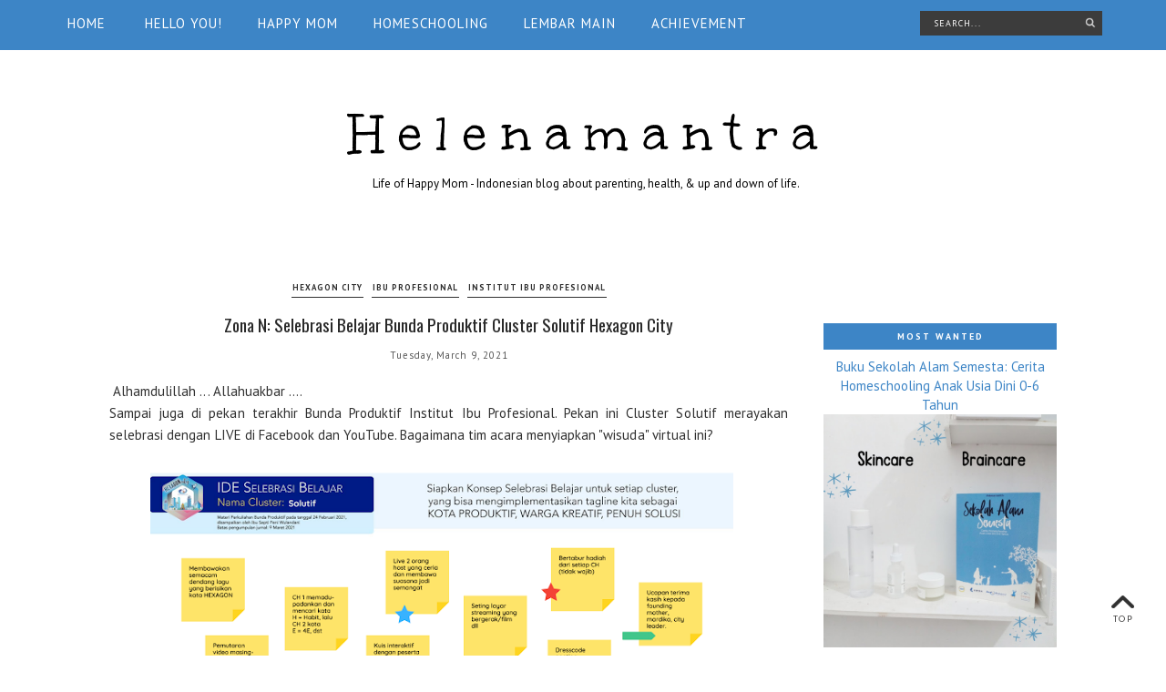

--- FILE ---
content_type: text/html; charset=utf-8
request_url: https://www.google.com/recaptcha/api2/aframe
body_size: 266
content:
<!DOCTYPE HTML><html><head><meta http-equiv="content-type" content="text/html; charset=UTF-8"></head><body><script nonce="TmvGvhpUrJCd7rxTYcO2wA">/** Anti-fraud and anti-abuse applications only. See google.com/recaptcha */ try{var clients={'sodar':'https://pagead2.googlesyndication.com/pagead/sodar?'};window.addEventListener("message",function(a){try{if(a.source===window.parent){var b=JSON.parse(a.data);var c=clients[b['id']];if(c){var d=document.createElement('img');d.src=c+b['params']+'&rc='+(localStorage.getItem("rc::a")?sessionStorage.getItem("rc::b"):"");window.document.body.appendChild(d);sessionStorage.setItem("rc::e",parseInt(sessionStorage.getItem("rc::e")||0)+1);localStorage.setItem("rc::h",'1769225477732');}}}catch(b){}});window.parent.postMessage("_grecaptcha_ready", "*");}catch(b){}</script></body></html>

--- FILE ---
content_type: text/javascript; charset=UTF-8
request_url: https://www.helenamantra.com/feeds/posts/default/-/institut%20ibu%20profesional?alt=json-in-script&callback=related_results_labels_thumbs&max-results=6
body_size: 33250
content:
// API callback
related_results_labels_thumbs({"version":"1.0","encoding":"UTF-8","feed":{"xmlns":"http://www.w3.org/2005/Atom","xmlns$openSearch":"http://a9.com/-/spec/opensearchrss/1.0/","xmlns$blogger":"http://schemas.google.com/blogger/2008","xmlns$georss":"http://www.georss.org/georss","xmlns$gd":"http://schemas.google.com/g/2005","xmlns$thr":"http://purl.org/syndication/thread/1.0","id":{"$t":"tag:blogger.com,1999:blog-7793137397260316277"},"updated":{"$t":"2026-01-20T07:03:11.307+07:00"},"category":[{"term":"health"},{"term":"parenting"},{"term":"kolaborasi"},{"term":"original"},{"term":"event"},{"term":"kesehatan"},{"term":"traveling"},{"term":"lifestyle"},{"term":"challenge"},{"term":"travel"},{"term":"homeschooling"},{"term":"ibu profesional"},{"term":"advertorial"},{"term":"beauty"},{"term":"tips"},{"term":"keuangan"},{"term":"institut ibu profesional"},{"term":"permainan anak"},{"term":"barisankatakata"},{"term":"blogger"},{"term":"blogging"},{"term":"homeschooling SD"},{"term":"review"},{"term":"play idea"},{"term":"buku"},{"term":"ide permainan"},{"term":"liburan"},{"term":"ide bermain balita"},{"term":"islam"},{"term":"jakarta"},{"term":"resep masakan"},{"term":"balita baca buku"},{"term":"ibu pembaharu"},{"term":"buku anak"},{"term":"ibu menyusui"},{"term":"indonesia"},{"term":"kampus ibu pembaharu"},{"term":"tips blog"},{"term":"tips kesehatan"},{"term":"family traveling"},{"term":"fashion"},{"term":"hexagon city"},{"term":"finance"},{"term":"tempat wisata"},{"term":"tips liburan keluarga"},{"term":"family"},{"term":"scarlett"},{"term":"buku bayi"},{"term":"news"},{"term":"odop"},{"term":"ramadan"},{"term":"skincare"},{"term":"tempat wisata jakarta"},{"term":"tips menyusui"},{"term":"blogpreneur"},{"term":"family project"},{"term":"ibu hamil"},{"term":"kehamilan"},{"term":"Renungan"},{"term":"asi"},{"term":"asuransi"},{"term":"bisnis"},{"term":"covid"},{"term":"tips mudik"},{"term":"bunda salihah"},{"term":"mayday"},{"term":"melahirkan"},{"term":"asuransi syariah"},{"term":"mpasi"},{"term":"techno"},{"term":"tempat bermain"},{"term":"bus transjakarta"},{"term":"hamil"},{"term":"indihome"},{"term":"jne"},{"term":"malaysia"},{"term":"parenting class"},{"term":"puasa"},{"term":"sekolah alam semesta"},{"term":"traveloka"},{"term":"writober"},{"term":"asuransi jiwa"},{"term":"bloggercrony"},{"term":"bpjs kesehatan"},{"term":"food"},{"term":"hobby"},{"term":"muslim fashion"},{"term":"perpustakaan"},{"term":"buka puasa"},{"term":"buku anak islami"},{"term":"hotel"},{"term":"kecantikan"},{"term":"kepulauan seribu"},{"term":"laporan keuangan"},{"term":"membaca"},{"term":"morinaga"},{"term":"prudential"},{"term":"ramadhan"},{"term":"tips belanja"},{"term":"tips mudik bersama anak"},{"term":"SGM"},{"term":"baju muslim"},{"term":"bliblidotcom"},{"term":"blogwalking"},{"term":"bpjs"},{"term":"bus jakarta"},{"term":"cari uang dari blog"},{"term":"cek kesehatan keuangan keluarga"},{"term":"clozette id"},{"term":"corona"},{"term":"ekonomi kreatif"},{"term":"ibu bahagia"},{"term":"imunisasi"},{"term":"kalbe nutritionals"},{"term":"kebutuhan ibu hamil"},{"term":"kuliner"},{"term":"literasi"},{"term":"mitos fakta kehamilan"},{"term":"online shop"},{"term":"perpustakaan anak"},{"term":"pulau tidung"},{"term":"sepak bola"},{"term":"#30harimain"},{"term":"CNI ester-c plus"},{"term":"Featured"},{"term":"alfamart"},{"term":"aturan anak pakai gadget"},{"term":"baby"},{"term":"belanja online"},{"term":"camping"},{"term":"central sulawesi"},{"term":"early childhood education"},{"term":"homeschooling usia dini"},{"term":"ibu rumah tangga"},{"term":"kementrian kesehatan"},{"term":"mama's choice"},{"term":"marriage life"},{"term":"menu bekal sehat"},{"term":"montessori"},{"term":"multivitamin ibu menyusui"},{"term":"perpustakaan DKI Jakarta"},{"term":"playground"},{"term":"popok bayi"},{"term":"printable"},{"term":"singapore"},{"term":"solo traveling"},{"term":"sulawesi"},{"term":"teknologi"},{"term":"tips anak main gadget"},{"term":"worksheet"},{"term":"#bukberCNI"},{"term":"CNI Wakasa Gold"},{"term":"agama islam"},{"term":"anak susah makan"},{"term":"anak usia sekolah"},{"term":"baby blues syndrome"},{"term":"backpacker indonesia"},{"term":"balita susah makan"},{"term":"bandung"},{"term":"bodycare"},{"term":"busana muslim"},{"term":"cni indonesia"},{"term":"english"},{"term":"fwd life"},{"term":"games"},{"term":"geraicni"},{"term":"hari ibu"},{"term":"idul fitri"},{"term":"interlac"},{"term":"internet provider"},{"term":"jakarta utara"},{"term":"kaleidoskop blog"},{"term":"keluarga"},{"term":"kesehatan mental"},{"term":"masjid"},{"term":"nyamuk demam berdarah"},{"term":"otomotif"},{"term":"popok bagus"},{"term":"popok bayi terbaik"},{"term":"popok lembut"},{"term":"ragunan"},{"term":"review hotel"},{"term":"review restoran"},{"term":"stimulasi anak usia prasekolah"},{"term":"sulawesi tengah"},{"term":"sun life financial indonesia"},{"term":"the margo hotel"},{"term":"tips menyapih"},{"term":"transportasi"},{"term":"tumbuh kembang anak"},{"term":"workshop"},{"term":"#growthemgreat"},{"term":"BloggerPerempuan"},{"term":"KLCC"},{"term":"anak cerdas"},{"term":"ancol"},{"term":"aryaduta hotel"},{"term":"asuransi kendaraan"},{"term":"baju ibu menyusui"},{"term":"bebelac"},{"term":"bekal masa depan"},{"term":"bloger"},{"term":"blogger perempuan"},{"term":"borneo"},{"term":"buku murah"},{"term":"bus surabaya"},{"term":"cara kelola emosi untuk ibu"},{"term":"cara merawat rambut"},{"term":"cegah demam berdarah"},{"term":"charity"},{"term":"ciri demam berdarah"},{"term":"dana pendidikan"},{"term":"demam berdarah dengue"},{"term":"depok"},{"term":"diabetes"},{"term":"faber-castell"},{"term":"gelora bung karno"},{"term":"giveaway"},{"term":"gojek"},{"term":"hadiah suami"},{"term":"halodoc"},{"term":"harapan"},{"term":"heatlh"},{"term":"internet"},{"term":"isolasi mandiri"},{"term":"jakarta selatan"},{"term":"kado ulang tahun"},{"term":"kebutuhan nutrisi ibu hamil"},{"term":"kecerdasan majemuk"},{"term":"kota palu"},{"term":"kriya indonesia"},{"term":"kuala lumpur"},{"term":"laptop"},{"term":"lebaran"},{"term":"life lessons"},{"term":"mainan edukasi"},{"term":"masakan ibu"},{"term":"matematika"},{"term":"me time"},{"term":"melaka"},{"term":"menyapih"},{"term":"minyak telon"},{"term":"mooimom"},{"term":"morinaga platinum"},{"term":"mudik"},{"term":"muslimah"},{"term":"nia ramadhani"},{"term":"now in season australia"},{"term":"olahraga"},{"term":"paddle pop"},{"term":"palu"},{"term":"paragliding"},{"term":"paralayang"},{"term":"pekan asi dunia"},{"term":"perlengkapan bayi"},{"term":"philips avent"},{"term":"popok yang kering"},{"term":"prenagen"},{"term":"probiotik"},{"term":"pulau pari"},{"term":"rsia tambak"},{"term":"ruam popok"},{"term":"sekolah paud"},{"term":"septi peni wulandani"},{"term":"shapewear"},{"term":"sleeper bus"},{"term":"smartphone"},{"term":"suhero"},{"term":"surabaya"},{"term":"susu morinaga"},{"term":"thailand"},{"term":"timnas indonesia"},{"term":"tips bisnis"},{"term":"tips content writer"},{"term":"tips diterima adsense"},{"term":"tips menulis"},{"term":"tips sehat"},{"term":"togean"},{"term":"tokopedia"},{"term":"visa"},{"term":"wisma atlet"},{"term":"women empowerment"},{"term":"#FUNanciallybetter"},{"term":"#MatahariMall"},{"term":"#bukabarenglazada"},{"term":"#ibupintar"},{"term":"#onestepahead"},{"term":"#pakaipampers"},{"term":"5 bahasa cinta"},{"term":"BPN Ramadan 2021"},{"term":"Bahasa inggris"},{"term":"Emak2Blogger"},{"term":"Indonesia social blogpreneur"},{"term":"Majoli Family"},{"term":"Parentingclubid"},{"term":"Social Shopping"},{"term":"TMII"},{"term":"Telkom Indonesia"},{"term":"UANGKUID"},{"term":"Uangku"},{"term":"ac polytron"},{"term":"airy room"},{"term":"alergi anak"},{"term":"alergi protein susu sapi"},{"term":"anak balita"},{"term":"anak sekolah"},{"term":"anemia"},{"term":"anti-aging"},{"term":"asuransi pendidikan"},{"term":"asus"},{"term":"ayo makan seafood"},{"term":"bahaya nyamuk dalam rumah"},{"term":"balai latihan kerja bekasi"},{"term":"banyuwangi"},{"term":"bau badan"},{"term":"bayi"},{"term":"bca"},{"term":"belajar online"},{"term":"bermain terstruktur"},{"term":"bersyukur"},{"term":"biaya listrik"},{"term":"blackmores pregnancy and breastfeeding gold"},{"term":"blogger muslimah"},{"term":"bloggerday"},{"term":"buku parenting"},{"term":"bumi pleseran"},{"term":"busway"},{"term":"cara alami lawan nyamuk"},{"term":"cara daftar adsense"},{"term":"cara dongeng yang baik"},{"term":"cara jadi content writer"},{"term":"cara pijat bayi"},{"term":"cara tidur nyenyak"},{"term":"catering"},{"term":"cerelac"},{"term":"chil go"},{"term":"chinatown petaling street"},{"term":"clothing line"},{"term":"cni"},{"term":"cni extravaganza 2017"},{"term":"competition"},{"term":"content writing"},{"term":"cordlife"},{"term":"cosmo jne fc"},{"term":"cosmos"},{"term":"daia"},{"term":"deodoran"},{"term":"diare"},{"term":"doa"},{"term":"dokter gigi di jakarta"},{"term":"dokter gigi di jakarta timur"},{"term":"dompet dhuafa"},{"term":"doodle"},{"term":"downy"},{"term":"emak blogger"},{"term":"endahnrhesa"},{"term":"erha"},{"term":"football"},{"term":"foottrip"},{"term":"furniture minimalis"},{"term":"furniture modern"},{"term":"furniture multifungsi"},{"term":"fwd hackaton 2017"},{"term":"fwdfashionrocks"},{"term":"gabag"},{"term":"gabag beauty"},{"term":"game online"},{"term":"gendongan bayi"},{"term":"goldmart"},{"term":"gollaborasi bisnis online"},{"term":"google adsense"},{"term":"hadiah anak 1 tahun"},{"term":"hair care"},{"term":"hat yai"},{"term":"healthy oil"},{"term":"hokben"},{"term":"holycow"},{"term":"hutan kota gbk"},{"term":"ibu bekerja"},{"term":"ibu mengandung"},{"term":"ibu vs gawai"},{"term":"ice skating"},{"term":"idul adha"},{"term":"idulfitri"},{"term":"ilotte hangout"},{"term":"imbex 2016"},{"term":"imunisasi halal"},{"term":"indomilk"},{"term":"indonesia knowledge forum"},{"term":"inner child"},{"term":"irwan team hairdesign"},{"term":"jaklingko"},{"term":"jelajah kota tua"},{"term":"kado"},{"term":"kafe bca"},{"term":"kanker"},{"term":"kanker anak"},{"term":"kantor imigrasi jakarta utara"},{"term":"kaskus"},{"term":"kesehatan sistem pencernaan anak"},{"term":"kids friendly"},{"term":"kolik"},{"term":"komputer"},{"term":"konferensi ibu pembaharu"},{"term":"kursus"},{"term":"kusta"},{"term":"lazada"},{"term":"listrik prabayar"},{"term":"literasi digital"},{"term":"literasi digital masa kini"},{"term":"lomo"},{"term":"lowongan pekerjaan"},{"term":"luna v"},{"term":"magetan"},{"term":"makanan"},{"term":"maleo paragliding"},{"term":"mama's choice baby"},{"term":"manfaat yogurt"},{"term":"margocity"},{"term":"mca-Indonesia"},{"term":"mengenal kepulauan indonesia"},{"term":"mental health"},{"term":"menyapih dengan cinta"},{"term":"milna nature delight"},{"term":"miyako"},{"term":"miyako indonesia"},{"term":"mobil123.com"},{"term":"morinaga mi play plan"},{"term":"mortgage calculator"},{"term":"mudik sambil wisata"},{"term":"nestle"},{"term":"new parents class"},{"term":"nugget so good"},{"term":"obat demam"},{"term":"obat demam aman untuk anak"},{"term":"obat demam berdarah"},{"term":"online course"},{"term":"p\u0026g"},{"term":"pandawa 87"},{"term":"paspor"},{"term":"paspor anak"},{"term":"paspor online"},{"term":"paud"},{"term":"pelajaran hidup"},{"term":"pendidikan"},{"term":"perempuan"},{"term":"pewangi pakaian"},{"term":"pijat gadget holic"},{"term":"pkbm"},{"term":"playdate"},{"term":"pneumonia"},{"term":"pneumonia pada bayi"},{"term":"pompa asi"},{"term":"pookio"},{"term":"popmama"},{"term":"popok dewasa confidence"},{"term":"positive mental attitude"},{"term":"ppej 2017 jakarta"},{"term":"presiden indonesia"},{"term":"produk bayi"},{"term":"pulsa listrik"},{"term":"quality time"},{"term":"rambut"},{"term":"readboy indonesia"},{"term":"resensi buku"},{"term":"review buku"},{"term":"rumah"},{"term":"samarinda backpackers"},{"term":"sarapan"},{"term":"sembelit"},{"term":"serum"},{"term":"sewa mobil trac"},{"term":"shopback"},{"term":"singapura"},{"term":"singasong"},{"term":"sport"},{"term":"staycation"},{"term":"stimuno sirup"},{"term":"stroller"},{"term":"susu pertumbuhan"},{"term":"susu pertumbuhan anak"},{"term":"susu sapi segar"},{"term":"taman ismail marzuki"},{"term":"taman jakarta"},{"term":"taman langsat"},{"term":"taman literasi martha tiahahu"},{"term":"taman mini indonesia indah"},{"term":"taman nasional alas purwo"},{"term":"taman ria rio"},{"term":"tebet eco park"},{"term":"tempat wisata pantura"},{"term":"tempra syrup"},{"term":"tes minat bakat"},{"term":"tes temu bakat"},{"term":"tidur"},{"term":"tips banyak makan"},{"term":"tips hemat"},{"term":"tips merawat kulit bayi sensitif"},{"term":"tips rambut hijab"},{"term":"tips toilet training"},{"term":"tupperware"},{"term":"wakaf"},{"term":"weaning with love"},{"term":"wisata kota tua"},{"term":"world breastfeeding week"},{"term":"world cup"},{"term":"wyeth nutrition"},{"term":"#AidijumaIndonesia"},{"term":"#AlfamartTsumTsum"},{"term":"#AndalanBundaCerdas"},{"term":"#AzaleaHijabdating"},{"term":"#BebasRencanaPlus"},{"term":"#BebaskanLangkah"},{"term":"#BioOil25ml"},{"term":"#BioOilInspiresYou"},{"term":"#BioOilXFD"},{"term":"#BlibliSekarang"},{"term":"#HALALituharusTOTAL"},{"term":"#Hijabhaircare"},{"term":"#Indonesiaisme"},{"term":"#KalkulatorAFSReview"},{"term":"#KisahHebatMuhammad"},{"term":"#ParentingClubID"},{"term":"#PureLineHijabFresh"},{"term":"#SelamanyaDJPU"},{"term":"#TEMANmudikbundaSGM"},{"term":"#anakcerdasitu"},{"term":"#bbw2017"},{"term":"#berbagimanfaatvermint"},{"term":"#bmdchilgo"},{"term":"#btnxfwdlife"},{"term":"#cantsmilewithoutyou"},{"term":"#demipangankita"},{"term":"#dikitnempel"},{"term":"#dukungcerdasnya"},{"term":"#gabolehsakit"},{"term":"#halodocharianak"},{"term":"#halodocxmbc"},{"term":"#harimamatiaphari"},{"term":"#iamnonstop"},{"term":"#kekuatannonstop"},{"term":"#keluargaindustri4"},{"term":"#kuatlawanpolusi"},{"term":"#lawandiabetes"},{"term":"#lebihbaik"},{"term":"#linealfamart"},{"term":"#lombablogqwords11"},{"term":"#minyakgorengbaik"},{"term":"#pakehalodoc"},{"term":"#qwords11"},{"term":"#revolusikeluarga4"},{"term":"#sehat365hari"},{"term":"#synthesisdevelopment"},{"term":"#therealhijabhaircare"},{"term":"#uninstallkhawatir"},{"term":"#usiacantik"},{"term":"#vermintstaminaprima"},{"term":"150 Tahun Cerelac"},{"term":"20fit"},{"term":"20fit kelapa gading"},{"term":"3duplay playmat"},{"term":"3m plus"},{"term":"3sixty"},{"term":"Aidijuma"},{"term":"Andalan Bunda Cerdas"},{"term":"Badan Kebijakan Fiskal"},{"term":"Bawal Scraf"},{"term":"Cetaphil"},{"term":"Cetaphil Gentle Skin Cleanser"},{"term":"Cetaphilexperience"},{"term":"Cetaphilid"},{"term":"Cetaphilindonesia"},{"term":"Citrex Upin Ipin"},{"term":"Datin Norjuma"},{"term":"Detergen halal"},{"term":"FOCA Sachima"},{"term":"Franka Soeria Network"},{"term":"HPL terlewat"},{"term":"IIFP 2016"},{"term":"Jawa Timur"},{"term":"KIMI air tight container glass"},{"term":"Kue Tradisional China"},{"term":"LCCT"},{"term":"Living in kemang"},{"term":"L’Oreal Revitalift Dermalift"},{"term":"Mal Artha gading"},{"term":"Masyarakat Ekonomi ASEAN"},{"term":"Outward Bound Indonesia"},{"term":"PT. AISA FOOD INDUSTRY"},{"term":"Peraturan Menteri Dalam Negeri RI No. 138 Tahun 2017"},{"term":"PintarnyaBeda"},{"term":"Redwin Sorbolene Moisturiser"},{"term":"Salat"},{"term":"Sidomuncul"},{"term":"Synthesis Development"},{"term":"Synthesis Residence Kemang"},{"term":"a home team"},{"term":"ac gree"},{"term":"aceh culinary festival"},{"term":"achievement"},{"term":"activity book"},{"term":"advan"},{"term":"afiqah amirah"},{"term":"ai"},{"term":"air alkali"},{"term":"air purifier"},{"term":"air terjun salodik"},{"term":"aireloom"},{"term":"akad"},{"term":"akademi keluarga prima"},{"term":"akhir tahun"},{"term":"akuarium"},{"term":"akun twitter suspended"},{"term":"alas purwo national park"},{"term":"alergiproteinsususapi"},{"term":"alfagift"},{"term":"alfamind"},{"term":"all you can eat resto"},{"term":"aloclair plus"},{"term":"amplop lebaran"},{"term":"anak sehat"},{"term":"anak usia dini"},{"term":"anatomi tubuh anak"},{"term":"angkot"},{"term":"ani berta"},{"term":"antangin"},{"term":"apartemen"},{"term":"apbn 2017"},{"term":"aplikasi auto2000 mobile"},{"term":"aplikasi fwd max"},{"term":"aplikasi teman bumil"},{"term":"apotek k24"},{"term":"apotek online"},{"term":"apresiasi 2021"},{"term":"argo bromo anggrek"},{"term":"asian games"},{"term":"asiboostertea"},{"term":"asuransi raksa"},{"term":"atrium senen"},{"term":"augmented reality"},{"term":"australia"},{"term":"auto2000"},{"term":"avaro laser"},{"term":"avian brands"},{"term":"axa mandiri"},{"term":"ayah asi"},{"term":"azalea inspired by natur"},{"term":"baby carrier"},{"term":"baby spa di rumah"},{"term":"backpackers travelers inn malaysia"},{"term":"badan pom"},{"term":"bahaya polusi"},{"term":"baju anak"},{"term":"baju astronot"},{"term":"baju bayi"},{"term":"baju lebaran"},{"term":"baju menyusui"},{"term":"bakat"},{"term":"balikpapan"},{"term":"baluran national park"},{"term":"bambi baby"},{"term":"bank btn"},{"term":"bank mandiri"},{"term":"bank syariah mandiri"},{"term":"banoffee pie"},{"term":"barli asmara"},{"term":"batavia young philanthropist"},{"term":"bau tak sedap"},{"term":"bayi 10 bulan"},{"term":"bbplk bekasi"},{"term":"beasiswa sma"},{"term":"bebas ikhtiar"},{"term":"bedah bakat yuk"},{"term":"beecloud"},{"term":"bekal cinta julies"},{"term":"bekal liburan"},{"term":"belajar make up"},{"term":"belajar salat"},{"term":"bengkulu"},{"term":"beranda"},{"term":"beraniwujudkan"},{"term":"beras basah"},{"term":"beras hitam"},{"term":"beras organik"},{"term":"beras pink"},{"term":"berdamai dengan diri sendiri"},{"term":"berita kbr"},{"term":"bermain bebas"},{"term":"best pose"},{"term":"best side"},{"term":"best western"},{"term":"betadine obat kumur"},{"term":"beyond screen production"},{"term":"big bad wolf 2017"},{"term":"bimbel online"},{"term":"bincang bkf"},{"term":"bio oil aman untuk wajah dan bibir"},{"term":"bio oil samarkan stretch marks dan bekas luka"},{"term":"bioplus"},{"term":"biskuat academy"},{"term":"bkkbn"},{"term":"blok m"},{"term":"bodysuit"},{"term":"bogor"},{"term":"bolu kukus kurma"},{"term":"bonbin"},{"term":"bontang"},{"term":"botol susu"},{"term":"braga"},{"term":"brother indonesia"},{"term":"budi pekerti"},{"term":"bugis junction"},{"term":"bugis singapore"},{"term":"buku sekolah bekas"},{"term":"bulgarian yogurt"},{"term":"bumi perkemahan ragunan"},{"term":"bunaken"},{"term":"bunda PAS"},{"term":"bunda cekatan"},{"term":"bunga citra lestari"},{"term":"busy book"},{"term":"busy book surabaya"},{"term":"buumi playscape"},{"term":"bxchange"},{"term":"bxsea"},{"term":"cafe"},{"term":"cakap kids academy"},{"term":"calculator.me"},{"term":"camera"},{"term":"camilan"},{"term":"campus life"},{"term":"cano"},{"term":"cant smile without you"},{"term":"cantiqa kemiri"},{"term":"car free day"},{"term":"cara CPR"},{"term":"cara alami detox"},{"term":"cara basmi nyamuk bandel"},{"term":"cara bersihkan karang gigi"},{"term":"cara buat content plan"},{"term":"cara buat video pakai smartphone"},{"term":"cara cegah diabetes"},{"term":"cara daftar bpjs kesehatan online"},{"term":"cara detox tubuh"},{"term":"cara detox yang benar"},{"term":"cara gendong bayi yang benar"},{"term":"cara ke museum polri"},{"term":"cara memasak nasi h2 tepung kelapa"},{"term":"cara membuat anggaran"},{"term":"cara obati biang keringat"},{"term":"cara obati tuberkulosis tb"},{"term":"cara pakai bio oil"},{"term":"cara pakai obat nyamuk hit expert"},{"term":"cara pilih investasi"},{"term":"cari mobil bekas"},{"term":"cashback"},{"term":"casio"},{"term":"cathay pasific"},{"term":"cavilon"},{"term":"cdr"},{"term":"cegah dbd"},{"term":"cerebrofort"},{"term":"cerpen"},{"term":"chaching"},{"term":"changemaker"},{"term":"chaos lab"},{"term":"charlie homestay"},{"term":"chef marinka"},{"term":"cloth diaper"},{"term":"clutch bag"},{"term":"coding"},{"term":"coffee for change"},{"term":"combiphar"},{"term":"computational thinking"},{"term":"content creator"},{"term":"cooking"},{"term":"cooking class"},{"term":"copet"},{"term":"coretax"},{"term":"cosmetics"},{"term":"couchsurfing"},{"term":"curcuma plus grow"},{"term":"curhat"},{"term":"cyberjaya"},{"term":"daikin"},{"term":"dana darurat"},{"term":"dancow"},{"term":"dapur Solo"},{"term":"decluttering"},{"term":"dekarbonisasi"},{"term":"dekorasi rumah"},{"term":"deterjen halal"},{"term":"detoks di rumah"},{"term":"detoksifikasi"},{"term":"detox air alkali"},{"term":"detox air putih"},{"term":"dewi yull dan surya"},{"term":"diamond"},{"term":"dini fitria"},{"term":"dirgahayu Indonesia 2023"},{"term":"disabilitas"},{"term":"disinfectant spray"},{"term":"diskon alfamart"},{"term":"dispusip bandung"},{"term":"diving"},{"term":"diy toys"},{"term":"do what you love"},{"term":"dokter anak jakarta"},{"term":"dokter gigi anak"},{"term":"dokter gigi anak bekasi"},{"term":"dolly"},{"term":"domainesia"},{"term":"domibed"},{"term":"dosis tempra syrup"},{"term":"down syndrome"},{"term":"downy daring"},{"term":"dr tina spkk"},{"term":"drama korea"},{"term":"drama musikal"},{"term":"durian"},{"term":"duta bangsa"},{"term":"early learning kit"},{"term":"ebaba"},{"term":"ebright skin"},{"term":"ekoregion"},{"term":"ekspedisi"},{"term":"ekspektasi"},{"term":"elizabeth helen"},{"term":"ems miha bodytec"},{"term":"endorse"},{"term":"energi bersih"},{"term":"energi terbarukan"},{"term":"erha acne center"},{"term":"etika"},{"term":"etiket"},{"term":"evolusi nyamuk"},{"term":"faa ppmi"},{"term":"facebook"},{"term":"facemist"},{"term":"fast internet provider"},{"term":"fatwa mui"},{"term":"feature story"},{"term":"feltoplay busy book"},{"term":"festival rumpun asa"},{"term":"field trip"},{"term":"fiesta seafood"},{"term":"filantropi nusantara"},{"term":"film anak"},{"term":"financial check up"},{"term":"fish market palu"},{"term":"fit mum \u0026 bub"},{"term":"floating market lembang"},{"term":"flora fauna"},{"term":"fls 2019"},{"term":"folk n vogue 100% indonesia"},{"term":"food preparation"},{"term":"food processor"},{"term":"foodies"},{"term":"freak out about traveling"},{"term":"freya collection"},{"term":"frisian flag"},{"term":"friso"},{"term":"funan digitallife mall"},{"term":"funtopia balloon park"},{"term":"furigami"},{"term":"gagal ginjal akut"},{"term":"gajah"},{"term":"gak iritasi"},{"term":"galeries lafayette"},{"term":"gangguan sistem pencernaan"},{"term":"garuda indonesia"},{"term":"gbk city park"},{"term":"gbk madya"},{"term":"gejala penyakit jantung"},{"term":"gempa bumi"},{"term":"gen halilintar"},{"term":"genta"},{"term":"genting highland"},{"term":"gia the diary of a little angel"},{"term":"global coverage"},{"term":"global warming"},{"term":"gobiz"},{"term":"goldfaber faber-castell"},{"term":"good people does exist"},{"term":"google untuk ukm"},{"term":"gopay"},{"term":"gorry gourmet"},{"term":"gpfi"},{"term":"green pramuka square"},{"term":"gresik"},{"term":"gua tsur"},{"term":"gue sehat"},{"term":"guest post"},{"term":"guru paling berkesan"},{"term":"h2 health happiness"},{"term":"h2 tepung kelapa"},{"term":"habbie"},{"term":"hackaton"},{"term":"hadiah untuk pria"},{"term":"hal yang dipertimbangkan sebelum membeli mobil"},{"term":"halo balita"},{"term":"hamil muda"},{"term":"hanjaba 2018"},{"term":"hannochs"},{"term":"happy dental clinic"},{"term":"happy kamper"},{"term":"happyfresh"},{"term":"harga bio oil"},{"term":"hari anak sedunia"},{"term":"hari pelanggan nasional"},{"term":"haripelnasmandiri2017"},{"term":"hati sapi"},{"term":"hearty eating"},{"term":"heavenly blush"},{"term":"heavenly blush yoguruto"},{"term":"hero"},{"term":"hidup untuk berjuang"},{"term":"hiip indonesia"},{"term":"hijabersmom community"},{"term":"hijrah"},{"term":"hit expert"},{"term":"hokben pecenongan"},{"term":"holeo golf \u0026 museum"},{"term":"holiday"},{"term":"home appliance"},{"term":"home decor"},{"term":"home town dairy"},{"term":"honestbee"},{"term":"hotel jakarta"},{"term":"hut RI"},{"term":"hutan kota kemayoran"},{"term":"i-angel"},{"term":"ibadah haji"},{"term":"ibu melahirkan"},{"term":"ibu profesional jakarta"},{"term":"icar asia"},{"term":"ice bsd"},{"term":"ide usaha"},{"term":"ikf bca 2016"},{"term":"in harmony clinic"},{"term":"indonesia is me"},{"term":"inglesina"},{"term":"inkontinensia urin"},{"term":"inovasiBCA"},{"term":"investasi"},{"term":"investasi bodong"},{"term":"investasi cocok untuk ibu rumah tangga"},{"term":"investasi ilegal"},{"term":"investasi yang mudah"},{"term":"ipmi trend show 2017"},{"term":"irwan Team review"},{"term":"iseng"},{"term":"isew 2023"},{"term":"jakarta solid"},{"term":"jakarta timur"},{"term":"jalahoaks"},{"term":"jam buka museum polri"},{"term":"jam tangan"},{"term":"jambret"},{"term":"jaringan internet cepat"},{"term":"jatiluhur"},{"term":"jawa barat"},{"term":"jembatan empat"},{"term":"jembatan palu"},{"term":"jember"},{"term":"jendela alam"},{"term":"jenuh"},{"term":"jerawat"},{"term":"jessica kumala wongso"},{"term":"jis"},{"term":"jne content competition"},{"term":"joget downy"},{"term":"johor bahru"},{"term":"josephine pear"},{"term":"julies"},{"term":"jumlah utang indonesia"},{"term":"jurnal syukur"},{"term":"k24 isoman store"},{"term":"kacang telur"},{"term":"kahf"},{"term":"kain kulit kayu"},{"term":"kalbe farma"},{"term":"kalimantan"},{"term":"kampus iii unika atma jaya bsd"},{"term":"kapal pesiar"},{"term":"kari jepang"},{"term":"kari jepang halal"},{"term":"kari jepang pedas"},{"term":"kartini blue bird"},{"term":"kasur"},{"term":"kaya"},{"term":"kaya syukur"},{"term":"keajaiban"},{"term":"kebun binatang"},{"term":"kecerdasan intrapersonal"},{"term":"kecerdasan naturalis"},{"term":"kecewa"},{"term":"kedaimart"},{"term":"kekuatan ajaib ibu"},{"term":"kekuatan seorang ibu"},{"term":"kelompok bermain"},{"term":"keluarga pembaharu"},{"term":"keluarga surya"},{"term":"kementrian tenaga kerja"},{"term":"kenangan"},{"term":"kereta api"},{"term":"kesalahan blogger pemula"},{"term":"khitan bayi"},{"term":"kiamat"},{"term":"kidcity"},{"term":"kids corner di museum polri"},{"term":"kin bulgarian yogurt"},{"term":"king koil"},{"term":"kipas angin"},{"term":"kitarack"},{"term":"klepon ubi ungu"},{"term":"klinik dr vitis kediri"},{"term":"klub oase"},{"term":"ko virus"},{"term":"komunitas isb"},{"term":"konicare"},{"term":"kopi sianida"},{"term":"korset pasca melahirkan"},{"term":"kota tua jakarta"},{"term":"kpppa"},{"term":"krim 88"},{"term":"kuat dari dalam"},{"term":"kuda"},{"term":"kudo"},{"term":"kukusan teknik"},{"term":"kulawi"},{"term":"kulit sensitif"},{"term":"kurban"},{"term":"kurikulum IB"},{"term":"kurikulum cambridge"},{"term":"kursi tangga"},{"term":"kursus bahasa inggris anak"},{"term":"kutek"},{"term":"kutu rambut"},{"term":"l'oreal professionel"},{"term":"lactacyd baby"},{"term":"lactamil"},{"term":"lagu anak"},{"term":"lansinoh"},{"term":"laskar pelangi"},{"term":"laut"},{"term":"learning time indonesia"},{"term":"lego"},{"term":"lembar jawaban komputer"},{"term":"lemonilo"},{"term":"les online"},{"term":"les privat"},{"term":"lets go gelato"},{"term":"levitate"},{"term":"levitation photography"},{"term":"life skill"},{"term":"lifestlye"},{"term":"limit booster"},{"term":"line indonesia"},{"term":"lipstick"},{"term":"literasi keuangan"},{"term":"little bee baby spa"},{"term":"little hippo"},{"term":"lomo murah"},{"term":"lomokino"},{"term":"lomokinoscope"},{"term":"love languages"},{"term":"luna g"},{"term":"luwuk"},{"term":"mabar"},{"term":"macaroni schotel"},{"term":"mading sekolah"},{"term":"majalah bobo"},{"term":"majalah ummi"},{"term":"make over"},{"term":"mal grand cakung"},{"term":"mall kelapa gading"},{"term":"mamaway"},{"term":"mamypoko"},{"term":"mamypokolovetouch"},{"term":"manado"},{"term":"mandiri elite plan syariah"},{"term":"manfaat aloe vera"},{"term":"manfaat bio oil"},{"term":"manfaat content writer"},{"term":"manfaat kurban"},{"term":"manfaat sirsak"},{"term":"manfaat vitamin c"},{"term":"marcha and aunty"},{"term":"marketplays"},{"term":"masa kecil"},{"term":"masakan jawa"},{"term":"masjid akbar"},{"term":"masjid muda membara"},{"term":"masker wajah"},{"term":"masterpiece"},{"term":"mata"},{"term":"matantimali"},{"term":"matras premium"},{"term":"mau dibawa kemana"},{"term":"me-time"},{"term":"measles rubella"},{"term":"medikids bekasi"},{"term":"meja lipat"},{"term":"meja makan lipat"},{"term":"melahirkan normal lewat HPL"},{"term":"melahirkan normal minggu 41"},{"term":"melayang"},{"term":"melbourne market"},{"term":"melon"},{"term":"memasak"},{"term":"membacakan nyaring"},{"term":"membuat paspor anak"},{"term":"mempersiapkan dana pensiun"},{"term":"mengatasi kembung"},{"term":"mengurus paspor anak"},{"term":"meniran"},{"term":"meru pitstop sentul"},{"term":"mesin cuci polytron"},{"term":"mesin giling padi"},{"term":"mesin pembuat roti"},{"term":"midnight sale"},{"term":"milna 1st bite day"},{"term":"milna bubur bayi organik"},{"term":"mindful"},{"term":"mindful eating"},{"term":"miniapolis"},{"term":"minyak bekatul"},{"term":"minyak goreng sehat"},{"term":"minyak goreng sunco"},{"term":"minyak kayu putih"},{"term":"minyak kemiri"},{"term":"mirelle beauty"},{"term":"mirelle glossy series"},{"term":"mitu baby antiseptic wipes"},{"term":"mobil bekas"},{"term":"mobil bekas murah"},{"term":"mobil listrik"},{"term":"mobile app"},{"term":"model gamis terbaru"},{"term":"molto"},{"term":"mom n jo"},{"term":"monas"},{"term":"monde boromon cookies"},{"term":"money games"},{"term":"mother"},{"term":"moyu baby jakarta"},{"term":"mudik gratis"},{"term":"museum polri"},{"term":"museum satriamandala"},{"term":"museum tekstil"},{"term":"musik"},{"term":"muslim"},{"term":"muslim lifefest"},{"term":"mustela bebe"},{"term":"mustela indonesia"},{"term":"mustelatodayfortomorrow"},{"term":"mustika ratu"},{"term":"mybaby"},{"term":"narsis"},{"term":"nature walk"},{"term":"neuva ice"},{"term":"niacinamide"},{"term":"nikita willy"},{"term":"nipple cream"},{"term":"no claim bonus"},{"term":"novartis"},{"term":"novel"},{"term":"nutrisi dalam keadaan alami"},{"term":"nutrisi untuk bangsa"},{"term":"oase festival 2017"},{"term":"obat anak"},{"term":"obat demam aman untuk lambung"},{"term":"obat sariawan"},{"term":"obat sirup"},{"term":"obat tuberkulosis gratis"},{"term":"obesitas"},{"term":"odeng"},{"term":"office"},{"term":"ojk"},{"term":"olahraga di rumah"},{"term":"one step ahead mum"},{"term":"online marketing"},{"term":"open2study"},{"term":"orami"},{"term":"orange tv"},{"term":"oryza grace rice bran oil"},{"term":"outdoor activities"},{"term":"ovutest"},{"term":"oxfam"},{"term":"oxygen scaling"},{"term":"padang kulinerun"},{"term":"pajak"},{"term":"pajak ecommerce"},{"term":"pajak freelancer"},{"term":"pak nardi sd muhammadiyah 1 gresik"},{"term":"pameran pendidikan"},{"term":"panasonic air purifier"},{"term":"pancasila"},{"term":"pantene"},{"term":"pantene hair fall control"},{"term":"panu"},{"term":"pao papoose"},{"term":"papua"},{"term":"papua barat"},{"term":"papyrus photo"},{"term":"pasar blauran"},{"term":"paspor rusak"},{"term":"passion"},{"term":"pasta gigi halal"},{"term":"paxel"},{"term":"pedila"},{"term":"pegal pegal"},{"term":"pelangi mizan"},{"term":"pelatihan gratis"},{"term":"pelatihan gratis di blk bekasi"},{"term":"pelembut pakaian"},{"term":"pemilu"},{"term":"pengajar muda"},{"term":"pengasuhan"},{"term":"penipuan"},{"term":"penyakit jantung koroner"},{"term":"perabot rumah multifungsi"},{"term":"perhiasan"},{"term":"pernikahan"},{"term":"perpanjangan sim"},{"term":"perpusnas"},{"term":"perpustakaan ramah anak di bandung"},{"term":"persiapan haji"},{"term":"persiapan umroh"},{"term":"perusahaan"},{"term":"pesan untuk bjorka"},{"term":"pesta klub dongeng"},{"term":"philips indonesia"},{"term":"picky eater"},{"term":"plays"},{"term":"plaza indonesia"},{"term":"plt bupati trenggalek"},{"term":"pokemon go"},{"term":"pokojang land"},{"term":"polytron"},{"term":"polytron zeromatic belleza"},{"term":"pomade anak"},{"term":"pon xx papua"},{"term":"ponds age miracle"},{"term":"popilush"},{"term":"pospak"},{"term":"potong rambut"},{"term":"power director"},{"term":"pramuka"},{"term":"prematur"},{"term":"premier league"},{"term":"primaku"},{"term":"pristine"},{"term":"private ladies area"},{"term":"produk halal"},{"term":"program keluarga harapan"},{"term":"proll roti kukus"},{"term":"promo alfamart november 2017"},{"term":"property"},{"term":"prosehat"},{"term":"prosentase ideal kebutuhan keluarga"},{"term":"prudential 10th anniversary"},{"term":"pruprimehealthcare"},{"term":"psikologi"},{"term":"psoriasis"},{"term":"pt abc kogen dairy"},{"term":"pupus putus sekolah"},{"term":"pureline hijab fresh hand body lotion extra moisture"},{"term":"pureline hijab fresh hand body lotion healthy bright"},{"term":"putrajaya"},{"term":"qomariyah"},{"term":"quiet book"},{"term":"rabpn 2018"},{"term":"rak besi"},{"term":"raksa online"},{"term":"rampok"},{"term":"rapat kerja pemerintah"},{"term":"read aloud"},{"term":"read aloud Indonesia"},{"term":"reading bugs"},{"term":"rebread gold breadmaker"},{"term":"refleksi"},{"term":"rekor muri confidence"},{"term":"relaksasi mewarnai"},{"term":"relationship"},{"term":"remedi indonesia"},{"term":"remediday"},{"term":"rental mobil"},{"term":"rerice live rice maker"},{"term":"resep double karbo"},{"term":"resep kue kurma"},{"term":"resep skippy"},{"term":"resolusi"},{"term":"resolusi 2022"},{"term":"restoran jepang"},{"term":"retinoblastoma"},{"term":"retinol"},{"term":"reuni"},{"term":"review lip paint zoya cosmetics with shea butter"},{"term":"review lipstick"},{"term":"review litte hippo"},{"term":"review mugu"},{"term":"review popok kain"},{"term":"rice cooker"},{"term":"rizky febian"},{"term":"robopark indonesia"},{"term":"roket tiup"},{"term":"rs awal bros bekasi timur"},{"term":"ruang digital"},{"term":"ruang publik KBR"},{"term":"ruang tamu"},{"term":"ruangbelajar"},{"term":"ruangguru"},{"term":"rucas"},{"term":"rumah dandelion"},{"term":"rumah main cikal sudirman"},{"term":"rumah minimalis"},{"term":"rumpun asa"},{"term":"sabaqu"},{"term":"sabun bayi aman"},{"term":"sahur"},{"term":"sakelar avataron"},{"term":"salju"},{"term":"salon Jakarta"},{"term":"salon hijab"},{"term":"sandal gunung"},{"term":"sarihusada"},{"term":"sasha halal toothpaste"},{"term":"save the children"},{"term":"scg sharing the dream"},{"term":"schneider charge"},{"term":"schneider electric"},{"term":"screen time"},{"term":"seafood"},{"term":"seaworld"},{"term":"sebab penyakit jantung"},{"term":"sebab rambut rontok"},{"term":"secukinumab"},{"term":"sehatq"},{"term":"seismophobia"},{"term":"sekolah"},{"term":"sekolah ibu rumah tangga"},{"term":"sekolah internasional"},{"term":"sensitif"},{"term":"sentosa island"},{"term":"sentuhan penuh harapan"},{"term":"sentul"},{"term":"senyum pelanggan indonesia"},{"term":"sepatu kulit"},{"term":"serempak"},{"term":"serta usa"},{"term":"sewa mainan anak"},{"term":"sewa mobil jakarta"},{"term":"sgm bunda"},{"term":"sgm soya"},{"term":"shampoo"},{"term":"shapellx"},{"term":"sholat"},{"term":"shrimp nugget"},{"term":"siladen"},{"term":"sim keliling"},{"term":"simping"},{"term":"sinar jaya"},{"term":"singapore zoo"},{"term":"sinotif indonesia"},{"term":"sipopo essential oil"},{"term":"sisca homestay"},{"term":"sistem imun"},{"term":"sistem pencernaan anak"},{"term":"siwak"},{"term":"sleek baby"},{"term":"sleek baby telon oil"},{"term":"slight shop"},{"term":"snorkeling"},{"term":"so good cerdik"},{"term":"social project"},{"term":"sok tahu"},{"term":"solitaire"},{"term":"soohu sling"},{"term":"sop durian kunyil"},{"term":"sorong"},{"term":"sotoy"},{"term":"ssb putra marta"},{"term":"stabilo"},{"term":"stasiun gambir"},{"term":"stasiun pasar turi"},{"term":"steak enak"},{"term":"steak jakarta"},{"term":"stimuno forte"},{"term":"stop merokok"},{"term":"styrofoam"},{"term":"suites class sinar jaya"},{"term":"sulit menahan pipis"},{"term":"summarecon tangerang"},{"term":"sun life edufair"},{"term":"supersampler"},{"term":"suplemen ibu hamil"},{"term":"suplemen makanan"},{"term":"surplus sharing"},{"term":"susah makan nasi"},{"term":"sustainable development goals"},{"term":"susu kurma"},{"term":"susu uht"},{"term":"sweety baby"},{"term":"sydney"},{"term":"tabarru"},{"term":"tabloid nakita"},{"term":"tahun baru"},{"term":"talent mapping abah rama"},{"term":"talents mapping"},{"term":"talise"},{"term":"taman main daycare"},{"term":"taman nasional baluran"},{"term":"tanggap yang lengkap"},{"term":"tanjung priok"},{"term":"tantrum"},{"term":"tanyadok"},{"term":"tas asi"},{"term":"tas asi gabag"},{"term":"tawangmangu"},{"term":"tb kelenjar"},{"term":"tb otak"},{"term":"tb tulang"},{"term":"tbi pondok indah"},{"term":"teamwork"},{"term":"teduh mindful"},{"term":"teman bumil"},{"term":"teman main id"},{"term":"teman wajib anda"},{"term":"tempat main gratis di jakarta"},{"term":"tempur pedic"},{"term":"terjebak di lift"},{"term":"the british Institute"},{"term":"thousands candles lighted"},{"term":"three ends"},{"term":"tiket java jazz 2012 murah"},{"term":"tiki"},{"term":"tip potong rambut"},{"term":"tips cepat hamil"},{"term":"tips memilih gendongan bayi"},{"term":"tips mencari kerja"},{"term":"tips mewarnai"},{"term":"tips naik pesawat"},{"term":"tips senang baca"},{"term":"tips seo mudah untuk blog"},{"term":"tips ujian"},{"term":"tips vlog"},{"term":"tolak angin"},{"term":"total almeera"},{"term":"toyota home service"},{"term":"trans snow world bekasi"},{"term":"trans studio bandung"},{"term":"transisi energi"},{"term":"transmart carrefour"},{"term":"trial class"},{"term":"tuberkulosis paru"},{"term":"tujuan investasi"},{"term":"uang kaget"},{"term":"ubuntu"},{"term":"ultra milk"},{"term":"umkm"},{"term":"ummi online"},{"term":"umroh"},{"term":"unicharm indonesia"},{"term":"unilever"},{"term":"universal studio singapore"},{"term":"uno hero"},{"term":"unschooling"},{"term":"urusan toyota lebih mudah"},{"term":"usia sekolah"},{"term":"utang asing"},{"term":"utang indonesia"},{"term":"utang luar negeri"},{"term":"vakin demam berdarah"},{"term":"vaksin"},{"term":"vamily"},{"term":"vermint"},{"term":"vietnamese coffee"},{"term":"visi misi keluarga"},{"term":"visi pendidikan anak"},{"term":"vitamin c"},{"term":"vlogger"},{"term":"voice of the east indonesia"},{"term":"voila"},{"term":"volunteer"},{"term":"voucher pulsa"},{"term":"wajah bunda indonesia"},{"term":"walking tour"},{"term":"wana"},{"term":"watsons"},{"term":"wayan mirna salihin"},{"term":"we made me"},{"term":"web check in"},{"term":"webinar"},{"term":"webtoons"},{"term":"wisma Asri ragunan"},{"term":"wonderful indonesia"},{"term":"workout at home"},{"term":"wuti wrap"},{"term":"xlsmart"},{"term":"yayasan sayap ibu"},{"term":"yogurt"},{"term":"yogyakarta"},{"term":"youtube"},{"term":"zakat fitrah"},{"term":"zakat maal"},{"term":"zalora"},{"term":"zap clinic"},{"term":"zat besi"},{"term":"zenbook"},{"term":"zeromatic belleza"},{"term":"zoya cosmetics"},{"term":"zumba jun ko"},{"term":"zywielab"}],"title":{"type":"text","$t":"Helenamantra"},"subtitle":{"type":"html","$t":"Life of Happy Mom - Indonesian blog about parenting, health, \u0026amp; up and down of life."},"link":[{"rel":"http://schemas.google.com/g/2005#feed","type":"application/atom+xml","href":"https:\/\/www.helenamantra.com\/feeds\/posts\/default"},{"rel":"self","type":"application/atom+xml","href":"https:\/\/www.blogger.com\/feeds\/7793137397260316277\/posts\/default\/-\/institut+ibu+profesional?alt=json-in-script\u0026max-results=6"},{"rel":"alternate","type":"text/html","href":"https:\/\/www.helenamantra.com\/search\/label\/institut%20ibu%20profesional"},{"rel":"hub","href":"http://pubsubhubbub.appspot.com/"},{"rel":"next","type":"application/atom+xml","href":"https:\/\/www.blogger.com\/feeds\/7793137397260316277\/posts\/default\/-\/institut+ibu+profesional\/-\/institut+ibu+profesional?alt=json-in-script\u0026start-index=7\u0026max-results=6"}],"author":[{"name":{"$t":"Helenamantra"},"uri":{"$t":"http:\/\/www.blogger.com\/profile\/16214718073253258023"},"email":{"$t":"noreply@blogger.com"},"gd$image":{"rel":"http://schemas.google.com/g/2005#thumbnail","width":"32","height":"32","src":"\/\/blogger.googleusercontent.com\/img\/b\/R29vZ2xl\/AVvXsEgG3MyDT0tmWV1LMA-ia-0_LUdASV45xyzkulKu_64EHq4VJCdepNsHWNzKhYiSNGl_a_5w4yELRQm67QibRD7v178eF8OBowCtnC8Y6alSksl3teaM5xDesMTOd7s_lYU\/s113\/studio_na+%2816%29.JPG"}}],"generator":{"version":"7.00","uri":"http://www.blogger.com","$t":"Blogger"},"openSearch$totalResults":{"$t":"46"},"openSearch$startIndex":{"$t":"1"},"openSearch$itemsPerPage":{"$t":"6"},"entry":[{"id":{"$t":"tag:blogger.com,1999:blog-7793137397260316277.post-3952733098980157462"},"published":{"$t":"2023-08-22T17:22:00.003+07:00"},"updated":{"$t":"2023-08-22T17:25:46.385+07:00"},"category":[{"scheme":"http://www.blogger.com/atom/ns#","term":"ibu profesional"},{"scheme":"http://www.blogger.com/atom/ns#","term":"ibu profesional jakarta"},{"scheme":"http://www.blogger.com/atom/ns#","term":"institut ibu profesional"},{"scheme":"http://www.blogger.com/atom/ns#","term":"kolaborasi"},{"scheme":"http://www.blogger.com/atom/ns#","term":"lifestyle"},{"scheme":"http://www.blogger.com/atom/ns#","term":"museum satriamandala"},{"scheme":"http://www.blogger.com/atom/ns#","term":"parenting"},{"scheme":"http://www.blogger.com/atom/ns#","term":"playdate"}],"title":{"type":"text","$t":"Family Playdate Ibu Profesional Jakarta ke Museum Satriamandala"},"content":{"type":"html","$t":"\u003Cp style=\"text-align: justify;\"\u003E\u003Cb\u003EKaos bekas disulap jadi gantungan pot yang cantik? Bisa, dong! Masih dalam rangka HUT RI ke-78, kali ini saya dan keluarga menghadiri Family Playdate Ibu Profesional Jakarta ke Museum Satriamandala. Acara playdate kali ini belajar sejarah, hidup minim sampah, bertanam, membuat kreasi dari pakaian bekas sambil piknik. Lengkap, kan!\u0026nbsp;\u003C\/b\u003E\u003C\/p\u003E\u003Cp style=\"text-align: justify;\"\u003E\u003Cb\u003E\u003Cbr \/\u003E\u003C\/b\u003E\u003C\/p\u003E\u003Ctable align=\"center\" cellpadding=\"0\" cellspacing=\"0\" class=\"tr-caption-container\" style=\"margin-left: auto; margin-right: auto;\"\u003E\u003Ctbody\u003E\u003Ctr\u003E\u003Ctd style=\"text-align: center;\"\u003E\u003Ca href=\"https:\/\/blogger.googleusercontent.com\/img\/b\/R29vZ2xl\/AVvXsEgsvmHEq_cxCkcWawtt9wW5DPlmW6x4K88L7ITAzwsW1ts0wmMfCZBB_o1aLo9AGbatbCud1KGM2KUHbMgwR4flAwMB7t5X_bxy45xOxJIV0zh1KYSdebfSa7_6XiBRb-s37MuOsAMjrOL9ydasgkJJYs5DNMaiF6l6v7TwPwROTdCCmtMlxNMuG4t3rAg\/s1920\/playdate%20ibu%20profesional%20jakarta%20museum%20satria%20mandala%20-%20helenamantra.jpg\" style=\"margin-left: auto; margin-right: auto;\"\u003E\u003Cimg border=\"0\" data-original-height=\"1080\" data-original-width=\"1920\" height=\"360\" src=\"https:\/\/blogger.googleusercontent.com\/img\/b\/R29vZ2xl\/AVvXsEgsvmHEq_cxCkcWawtt9wW5DPlmW6x4K88L7ITAzwsW1ts0wmMfCZBB_o1aLo9AGbatbCud1KGM2KUHbMgwR4flAwMB7t5X_bxy45xOxJIV0zh1KYSdebfSa7_6XiBRb-s37MuOsAMjrOL9ydasgkJJYs5DNMaiF6l6v7TwPwROTdCCmtMlxNMuG4t3rAg\/w640-h360\/playdate%20ibu%20profesional%20jakarta%20museum%20satria%20mandala%20-%20helenamantra.jpg\" width=\"640\" \/\u003E\u003C\/a\u003E\u003C\/td\u003E\u003C\/tr\u003E\u003Ctr\u003E\u003Ctd class=\"tr-caption\" style=\"text-align: center;\"\u003EPlaydate ke Museum Satriamandala, Jakarta\u003C\/td\u003E\u003C\/tr\u003E\u003C\/tbody\u003E\u003C\/table\u003E\u003Cspan\u003E\u003Ca name='more'\u003E\u003C\/a\u003E\u003C\/span\u003E\u003Cp style=\"text-align: justify;\"\u003E\u003Cbr \/\u003E\u003C\/p\u003E\u003Ch2 style=\"text-align: justify;\"\u003EKeluarga Merdeka, Keluarga Bahagia\u003C\/h2\u003E\u003Cdiv\u003E\u003Cbr \/\u003E\u003C\/div\u003E\u003Cp style=\"text-align: justify;\"\u003EMinggu, 20 Agustus 2023 kami sekeluarga bangun pagi dan segera bersiap menuju Museum Satria Mandala yang terletak di Jakarta Selatan. Jaraknya lumayan dari rumah walau Minggu pagi jalanan lancar.\u003C\/p\u003E\u003Cp style=\"text-align: justify;\"\u003E\u003Cbr \/\u003E\u003C\/p\u003E\u003Cp style=\"text-align: justify;\"\u003EHari itu kami akan mengisi akhir pekan bersama keluarga Ibu Profesional Jakarta merayakan HUT RI. Tentunya pakai dress code merah putih supaya makin semangat, kecuali Ayah SID yang enggak punya, hehe.\u003C\/p\u003E\u003Cp style=\"text-align: justify;\"\u003E\u003Cbr \/\u003E\u003C\/p\u003E\u003Cp style=\"text-align: justify;\"\u003E\u003Ca href=\"https:\/\/blogger.googleusercontent.com\/img\/b\/R29vZ2xl\/AVvXsEjqSog1lB3qM3d6Z2qYHRzKfHMKTABLqWkYnEtS9uhD4g-uFKjmKPXVltgmA46OSs6hB7i2eL9141c-CftlFpFZnN_pW-2tgm3FcuaFHcAfTqlVfCehsGM2QiaXuIZWPKdPobVjuCFNq7UX3B-GYLgSUBMPUqAlNy4rOuvhsbEDfJ5mXhzca2MhqbyUGDs\/s1280\/ibu%20profesional%20jakarta%20ke%20museum%20satria%20mandala%20-%20helenamantra%20(10).jpg\" style=\"margin-left: 1em; margin-right: 1em; text-align: center;\"\u003E\u003Cimg border=\"0\" data-original-height=\"720\" data-original-width=\"1280\" height=\"360\" src=\"https:\/\/blogger.googleusercontent.com\/img\/b\/R29vZ2xl\/AVvXsEjqSog1lB3qM3d6Z2qYHRzKfHMKTABLqWkYnEtS9uhD4g-uFKjmKPXVltgmA46OSs6hB7i2eL9141c-CftlFpFZnN_pW-2tgm3FcuaFHcAfTqlVfCehsGM2QiaXuIZWPKdPobVjuCFNq7UX3B-GYLgSUBMPUqAlNy4rOuvhsbEDfJ5mXhzca2MhqbyUGDs\/w640-h360\/ibu%20profesional%20jakarta%20ke%20museum%20satria%20mandala%20-%20helenamantra%20(10).jpg\" width=\"640\" \/\u003E\u003C\/a\u003E\u003C\/p\u003E\u003Cp style=\"text-align: justify;\"\u003E\u003Cbr \/\u003E\u003C\/p\u003E\u003Cp style=\"text-align: justify;\"\u003EAsyiknya acara komunitas Ibu Profesional kali ini mengusung family playdate dengan tema \"Keluarga Merdeka, Keluarga Bahagia\". Tema ini dipilih berbalut mencintai keberagaman atau inklusivitas. Dengan family playdate ini diharapkan mampu meningkatkan rasa kebersamaan di dalam keluarga dengan beraktivitas bersama sehingga terciptanya keluarga yang bahagia menuju minim sampah.\u003C\/p\u003E\u003Cp style=\"text-align: justify;\"\u003E\u003Cbr \/\u003E\u003C\/p\u003E\u003Cp style=\"text-align: justify;\"\u003ERangkaian acara dari pukul 8 pagi hingga dhuhur cocok untuk semua anggota keluarga. SID dan Uno pun sudah tak sabar ketika saya beritahu akan berkunjung ke museum mengingat baru minggu lalu kami juga ke museum untuk tapak tilas proklamasi.\u0026nbsp;\u003C\/p\u003E\u003Cp style=\"text-align: justify;\"\u003E\u003Cbr \/\u003E\u003C\/p\u003E\u003Cp style=\"text-align: center;\"\u003EBaca ceritanya di: \u003Ca href=\"https:\/\/www.helenamantra.com\/2023\/08\/tapak-tilas-proklamasi-2023.html\" target=\"_blank\"\u003ETapak Tilas Proklamasi 2023\u003C\/a\u003E\u003C\/p\u003E\u003Cp style=\"text-align: center;\"\u003E\u003Cbr \/\u003E\u003C\/p\u003E\u003Cp style=\"text-align: justify;\"\u003ECiri khas acara yang diadakan Ibu Profesional yaitu minim sampah dan ada potluck. Setiap peserta diminta membawa botol minum, alat makan, juga camilan untuk potluck. Saya membawa gelas juga, alhamdulillah bisa untuk ambil smoothies dari potluck. Segar!\u003C\/p\u003E\u003Cp style=\"text-align: justify;\"\u003E\u003Cbr \/\u003E\u003C\/p\u003E\u003Cp style=\"text-align: justify;\"\u003EMenghadiri offline event Ibu Profesional seperti ini mengingatkan kembali masa-masa awal bergabung di komunitas yang didirikan oleh Ibu Septi Peni Wulandani. Masya Allah, sudah 6 tahun saya mengikuti komunitas ini, dari matrikulasi hingga Bunda Salihah.\u003C\/p\u003E\u003Cp style=\"text-align: justify;\"\u003E\u003Cbr \/\u003E\u003C\/p\u003E\u003Cp style=\"text-align: center;\"\u003EBaca juga: \u003Ca href=\"https:\/\/www.helenamantra.com\/2017\/08\/septi-peni-wulandari-institut-ibu-profesional.html\" target=\"_blank\"\u003E30 Menit Lebih Dekat dengan Ibu Septi\u003C\/a\u003E\u003C\/p\u003E\u003Cp style=\"text-align: center;\"\u003E\u003Cbr \/\u003E\u003C\/p\u003E\u003Ch2 style=\"text-align: justify;\"\u003ETur ke Museum Satriamandala\u003C\/h2\u003E\u003Cp style=\"text-align: justify;\"\u003E\u003Cbr \/\u003E\u003C\/p\u003E\u003Cp style=\"text-align: justify;\"\u003EBelajar sambil berkunjung ke museum selalu seru dan lebih berkesan dibanding hanya membaca buku teks. Anak-anak, juga orang tua, dapat belajar mengenai sejarah TNI di tanah air dengan berkunjung ke Museum Satriamandala.\u003C\/p\u003E\u003Cdiv class=\"separator\" style=\"clear: both; text-align: center;\"\u003E\u003Cbr \/\u003E\u003C\/div\u003E\u003Ca href=\"https:\/\/blogger.googleusercontent.com\/img\/b\/R29vZ2xl\/AVvXsEiD6_rU3YSGGLrNkpmmK6UfcAqlea_sVdlR8GNbbfjectOSzd2TlKwvyipA2dGKOv7G6ArtK1pyiVL43Pex28qut-fREk8Ek4jkjODm4LZs593A_ii3fH1WrsLvQdxp2e3pyuQdadkbgjkYm6MiGvRsYg98uDvkdEVMDNoYfJO33uUvaWNUyjL8tUlFm1E\/s1280\/ibu%20profesional%20jakarta%20ke%20museum%20satria%20mandala%20-%20helenamantra%20(5).jpg\" style=\"margin-left: 1em; margin-right: 1em; text-align: center;\"\u003E\u003Cimg border=\"0\" data-original-height=\"720\" data-original-width=\"1280\" height=\"360\" src=\"https:\/\/blogger.googleusercontent.com\/img\/b\/R29vZ2xl\/AVvXsEiD6_rU3YSGGLrNkpmmK6UfcAqlea_sVdlR8GNbbfjectOSzd2TlKwvyipA2dGKOv7G6ArtK1pyiVL43Pex28qut-fREk8Ek4jkjODm4LZs593A_ii3fH1WrsLvQdxp2e3pyuQdadkbgjkYm6MiGvRsYg98uDvkdEVMDNoYfJO33uUvaWNUyjL8tUlFm1E\/w640-h360\/ibu%20profesional%20jakarta%20ke%20museum%20satria%20mandala%20-%20helenamantra%20(5).jpg\" width=\"640\" \/\u003E\u003C\/a\u003E\u003Cp style=\"text-align: justify;\"\u003E\u003Cbr \/\u003E\u003C\/p\u003E\u003Cp style=\"text-align: justify;\"\u003ENama Satriamandala sendiri berasal dari bahasa Sansekerta yang artinya lingkungan keramat para ksatria. Pembangunan pertama museum ini pada 5 Oktober 1972 yang diresmikan oleh Presiden Soeharto. *\u003Ci\u003Eingatkah tanggal 5 Oktober diperingati sebagai hari apa?\u003C\/i\u003E\u003C\/p\u003E\u003Cp style=\"text-align: justify;\"\u003E\u003Cbr \/\u003E\u003C\/p\u003E\u003Cp style=\"text-align: justify;\"\u003EAcara pertama playdate kali ini yaitu tur ke Museum Satriamandala dipandu oleh dua pemandu. Para peserta dibagi menjadi dua kelompok, anak laki-laki dan anak perempuan.\u003C\/p\u003E\u003Cp style=\"text-align: justify;\"\u003E\u003Cbr \/\u003E\u003C\/p\u003E\u003Cp style=\"text-align: justify;\"\u003E\u003Ca href=\"https:\/\/blogger.googleusercontent.com\/img\/b\/R29vZ2xl\/AVvXsEjFj5oMkZtCwpGQd-_ythJG5c2-DpJFKBt8jFk6E8xcfhQTIUCVOBokYTz3nyp8gVGbfB8PESWYJ8LyJxQz1kcLuvEbr5IfCb9o4G4Ki3egI8xJRTl-dmpSqQVSML0LPQ5UIER2Rehs9Q-kawwyUv4775MiTXU4jr3fkkk_8vcPkpjj7GMzOIlbTKm6VDI\/s1280\/ibu%20profesional%20jakarta%20ke%20museum%20satria%20mandala%20-%20helenamantra%20(15).jpg\" style=\"margin-left: 1em; margin-right: 1em; text-align: center;\"\u003E\u003Cimg border=\"0\" data-original-height=\"720\" data-original-width=\"1280\" height=\"360\" src=\"https:\/\/blogger.googleusercontent.com\/img\/b\/R29vZ2xl\/AVvXsEjFj5oMkZtCwpGQd-_ythJG5c2-DpJFKBt8jFk6E8xcfhQTIUCVOBokYTz3nyp8gVGbfB8PESWYJ8LyJxQz1kcLuvEbr5IfCb9o4G4Ki3egI8xJRTl-dmpSqQVSML0LPQ5UIER2Rehs9Q-kawwyUv4775MiTXU4jr3fkkk_8vcPkpjj7GMzOIlbTKm6VDI\/w640-h360\/ibu%20profesional%20jakarta%20ke%20museum%20satria%20mandala%20-%20helenamantra%20(15).jpg\" width=\"640\" \/\u003E\u003C\/a\u003E\u003C\/p\u003E\u003Cp style=\"text-align: justify;\"\u003E\u003Ca href=\"https:\/\/blogger.googleusercontent.com\/img\/b\/R29vZ2xl\/AVvXsEiCJY-yZaGhT9k5OobvILj5XXxz_kY2TE1Uw2xKHN0wn5qxx_1PPRUBeBm0KN8ypHgOWGru8YjMGEZuE9p1hWri40ERWz2AMUooUuWYzE89QTe_5d-cf-CoyTVowMzWIJlQK4WTv2k_kJo8jMRpV-kSV34Ewt9rw5CGKA_WyKQHsjncuknjB_IhKk6bnNM\/s1280\/ibu%20profesional%20jakarta%20ke%20museum%20satria%20mandala%20-%20helenamantra%20(14).jpg\" style=\"margin-left: 1em; margin-right: 1em; text-align: center;\"\u003E\u003Cimg border=\"0\" data-original-height=\"720\" data-original-width=\"1280\" height=\"360\" src=\"https:\/\/blogger.googleusercontent.com\/img\/b\/R29vZ2xl\/AVvXsEiCJY-yZaGhT9k5OobvILj5XXxz_kY2TE1Uw2xKHN0wn5qxx_1PPRUBeBm0KN8ypHgOWGru8YjMGEZuE9p1hWri40ERWz2AMUooUuWYzE89QTe_5d-cf-CoyTVowMzWIJlQK4WTv2k_kJo8jMRpV-kSV34Ewt9rw5CGKA_WyKQHsjncuknjB_IhKk6bnNM\/w640-h360\/ibu%20profesional%20jakarta%20ke%20museum%20satria%20mandala%20-%20helenamantra%20(14).jpg\" width=\"640\" \/\u003E\u003C\/a\u003E\u003C\/p\u003E\u003Cp style=\"text-align: justify;\"\u003E\u003Cbr \/\u003E\u003C\/p\u003E\u003Cp style=\"text-align: justify;\"\u003ESebelumnya saya dan keluarga pernah berkunjung ke museum ini di masa pandemi. Saat itu museum sangat sepi dan tidak ada pemandu. Dengan adanya rombongan plus pemandu begini jadi lebih banyak informasi yang didapat. *\u003Ci\u003Ebonus juga enggak serem-serem amat melihat patung, diorama, serta aneka senjata.\u003C\/i\u003E\u003C\/p\u003E\u003Cp style=\"text-align: justify;\"\u003E\u003Ci\u003E\u003Cbr \/\u003E\u003C\/i\u003E\u003C\/p\u003E\u003Cp style=\"text-align: justify;\"\u003E\u003Ca href=\"https:\/\/blogger.googleusercontent.com\/img\/b\/R29vZ2xl\/AVvXsEiFt_0DJyDqIbyiFw7Ovt1nmugOSLevFVJi0_MsoB1IG0SCcB7-Wjm1gEKpSmKLziE6EHaPrEY7ogsPrkO-h4w192Y_6Em2b_3f1qZ1cOKO6z7NDzkYcbZ1XvossBX1Cz_vz3QCa1g09yZBL6oNXGa12elQGpeJxAlonYVbVFcFdQQQHu08toTt8nj9fdI\/s1280\/ibu%20profesional%20jakarta%20ke%20museum%20satria%20mandala%20-%20helenamantra%20(3).jpg\" style=\"margin-left: 1em; margin-right: 1em; text-align: center;\"\u003E\u003Cimg border=\"0\" data-original-height=\"720\" data-original-width=\"1280\" height=\"360\" src=\"https:\/\/blogger.googleusercontent.com\/img\/b\/R29vZ2xl\/AVvXsEiFt_0DJyDqIbyiFw7Ovt1nmugOSLevFVJi0_MsoB1IG0SCcB7-Wjm1gEKpSmKLziE6EHaPrEY7ogsPrkO-h4w192Y_6Em2b_3f1qZ1cOKO6z7NDzkYcbZ1XvossBX1Cz_vz3QCa1g09yZBL6oNXGa12elQGpeJxAlonYVbVFcFdQQQHu08toTt8nj9fdI\/w640-h360\/ibu%20profesional%20jakarta%20ke%20museum%20satria%20mandala%20-%20helenamantra%20(3).jpg\" width=\"640\" \/\u003E\u003C\/a\u003E\u003C\/p\u003E\u003Cp style=\"text-align: justify;\"\u003E\u003Ca href=\"https:\/\/blogger.googleusercontent.com\/img\/b\/R29vZ2xl\/AVvXsEgjG85FUxxHroSDeOHyyi4bqTbZSBa7MHp5VWCacj_WysVIt6IcOej6_7f1-Qb-5adcXC3cP1dklwGTHN_eGA9tW0v3n0EUFaL5mNItmCtqjOXfahCzYcPOGswC3PUlZ-ZrljLHrFaKI4AR1_atgaHj_XqTg7zKNKtt-CWnpwq31o1emSul127LARyvmRE\/s1280\/ibu%20profesional%20jakarta%20ke%20museum%20satria%20mandala%20-%20helenamantra%20(12).jpg\" style=\"margin-left: 1em; margin-right: 1em; text-align: center;\"\u003E\u003Cimg border=\"0\" data-original-height=\"720\" data-original-width=\"1280\" height=\"360\" src=\"https:\/\/blogger.googleusercontent.com\/img\/b\/R29vZ2xl\/AVvXsEgjG85FUxxHroSDeOHyyi4bqTbZSBa7MHp5VWCacj_WysVIt6IcOej6_7f1-Qb-5adcXC3cP1dklwGTHN_eGA9tW0v3n0EUFaL5mNItmCtqjOXfahCzYcPOGswC3PUlZ-ZrljLHrFaKI4AR1_atgaHj_XqTg7zKNKtt-CWnpwq31o1emSul127LARyvmRE\/w640-h360\/ibu%20profesional%20jakarta%20ke%20museum%20satria%20mandala%20-%20helenamantra%20(12).jpg\" width=\"640\" \/\u003E\u003C\/a\u003E\u003C\/p\u003E\u003Cp style=\"text-align: justify;\"\u003E\u003Cbr \/\u003E\u003C\/p\u003E\u003Cp style=\"text-align: justify;\"\u003EDi dalam museum Satriamandala, kami melihat puluhan diorama yang menggambarkan peranan TNI ketika membela dan mempertahankan NKRI. Di lantai bawah terdapat beragam senjata asli yang pernah digunakan berperang.\u003C\/p\u003E\u003Cp style=\"text-align: justify;\"\u003E\u003Cbr \/\u003E\u003C\/p\u003E\u003Cp style=\"text-align: justify;\"\u003EMuseum ini tergolong luas, ada area luar juga di mana terparkir aneka pesawat, helikopter, kapal, juga tank yang pernah digunakan puluhan tahun lalu. Ini bagian yang paling membuat kami terkagum-kagum karena bisa melihat alat transportasi perang dari dekat.\u003C\/p\u003E\u003Cp style=\"text-align: justify;\"\u003E\u003Cbr \/\u003E\u003C\/p\u003E\u003Cp style=\"text-align: justify;\"\u003E\u003Ca href=\"https:\/\/blogger.googleusercontent.com\/img\/b\/R29vZ2xl\/AVvXsEjrm9z_VhOcrLMnfcMyc7KEiFFzxrjDhJsXDJgNniPK_xvYgzsgpUG6LtBcoJb0OpA4JdEsikyDgwI_OKyiZ4wVQnTyAGBvOEeVToRltpfMyqGC_zJGY92HoTh_sVqU5-eB4if1Ye0UIQAW9tYhzRYe9uah5wnQXyf_znb22bmmpYYRhL9sFxTR2UuG-dQ\/s1280\/ibu%20profesional%20jakarta%20ke%20museum%20satria%20mandala%20-%20helenamantra%20(11).jpg\" style=\"margin-left: 1em; margin-right: 1em; text-align: center;\"\u003E\u003Cimg border=\"0\" data-original-height=\"720\" data-original-width=\"1280\" height=\"360\" src=\"https:\/\/blogger.googleusercontent.com\/img\/b\/R29vZ2xl\/AVvXsEjrm9z_VhOcrLMnfcMyc7KEiFFzxrjDhJsXDJgNniPK_xvYgzsgpUG6LtBcoJb0OpA4JdEsikyDgwI_OKyiZ4wVQnTyAGBvOEeVToRltpfMyqGC_zJGY92HoTh_sVqU5-eB4if1Ye0UIQAW9tYhzRYe9uah5wnQXyf_znb22bmmpYYRhL9sFxTR2UuG-dQ\/w640-h360\/ibu%20profesional%20jakarta%20ke%20museum%20satria%20mandala%20-%20helenamantra%20(11).jpg\" width=\"640\" \/\u003E\u003C\/a\u003E\u003C\/p\u003E\u003Cp style=\"text-align: justify;\"\u003E\u003Cbr \/\u003E\u003C\/p\u003E\u003Cp style=\"text-align: justify;\"\u003EMelihat koleksi senjata dan membaca kisah perjuangan bangsa rasanya merinding sekaligus bersyukur saya tidak hidup di masa perang fisik seperti dulu. Bisa jalan-jalan, berkumpul bersama keluarga, bahkan piknik dengan Ibu Profesional tak bisa dilakukan jika Indonesia belum merdeka.\u003C\/p\u003E\u003Cp style=\"text-align: justify;\"\u003E\u003Cbr \/\u003E\u003C\/p\u003E\u003Ch2 style=\"text-align: justify;\"\u003EKids Corner yang Khas di Ibu Profesional\u003C\/h2\u003E\u003Cp style=\"text-align: justify;\"\u003E\u003Ca href=\"https:\/\/blogger.googleusercontent.com\/img\/b\/R29vZ2xl\/AVvXsEjHVYIK1ljMlXTKz-Oks6HxvGg-IaaAVT44m3SlNiXHCE6LCmglcXoXhSy0TmGatqfWE0qZt6cXKBIc8YC76JqpaziYezkU8x4HeKHaQc5aaTfenLWxPQo2sazoFOhFn_kfN9waRfXvVkxlzuQRBIHSwd2aVG9TIGJ2MtI5s_kokbvUJuO5WbaOynZp9Go\/s1280\/ibu%20profesional%20jakarta%20ke%20museum%20satria%20mandala%20-%20helenamantra%20(16).jpg\" style=\"margin-left: 1em; margin-right: 1em; text-align: center;\"\u003E\u003Cimg border=\"0\" data-original-height=\"960\" data-original-width=\"1280\" height=\"480\" src=\"https:\/\/blogger.googleusercontent.com\/img\/b\/R29vZ2xl\/AVvXsEjHVYIK1ljMlXTKz-Oks6HxvGg-IaaAVT44m3SlNiXHCE6LCmglcXoXhSy0TmGatqfWE0qZt6cXKBIc8YC76JqpaziYezkU8x4HeKHaQc5aaTfenLWxPQo2sazoFOhFn_kfN9waRfXvVkxlzuQRBIHSwd2aVG9TIGJ2MtI5s_kokbvUJuO5WbaOynZp9Go\/w640-h480\/ibu%20profesional%20jakarta%20ke%20museum%20satria%20mandala%20-%20helenamantra%20(16).jpg\" width=\"640\" \/\u003E\u003C\/a\u003E\u003C\/p\u003E\u003Cp style=\"text-align: justify;\"\u003E\u003Cbr \/\u003E\u003C\/p\u003E\u003Cp style=\"text-align: justify;\"\u003ESetelah keliling museum dan menikmati potluck, anak-anak menuju area kids activity karena para ibu mau mengikuti talkshow. Pokoknya ikut acara Ibu Profesional, anak-anak enggak bakal bosan karena sudah disiapkan aneka aktivitas juga, ibu-ibu pun bisa khusyuk belajar.\u003C\/p\u003E\u003Cp style=\"text-align: justify;\"\u003E\u003Cbr \/\u003E\u003C\/p\u003E\u003Cp style=\"text-align: justify;\"\u003ESaya tidak sempat berkunjung ke Kids Corner namun mendengar cerita SID, di sana mereka mendengarkan read aloud dari Tante Ima (the best lah kalau read aloud duet dengan Mbak Hana!). Setelah itu mereka membuat kolase gambar bendera menggunakan kertas bekas.\u003C\/p\u003E\u003Cp style=\"text-align: justify;\"\u003E\u003Cbr \/\u003E\u003C\/p\u003E\u003Cp style=\"text-align: justify;\"\u003ESambil menunggu para ibu \u003Cstrike\u003Eruwet \u003C\/strike\u003Eselesai membuat macrame, anak-anak mendapat susu, snack, juga stiker. SID menunjukkan stikernya ke saya dengan bangga. Wah, terima kasih ya para pendamping Kids Corner!\u003C\/p\u003E\u003Cp style=\"text-align: justify;\"\u003E\u003Cbr \/\u003E\u003C\/p\u003E\u003Cp style=\"text-align: justify;\"\u003E\u003C\/p\u003E\u003Cdiv style=\"-webkit-text-stroke-width: 0px; color: black; font-family: \u0026quot;Times New Roman\u0026quot;; font-size: medium; font-style: normal; font-variant-caps: normal; font-variant-ligatures: normal; font-weight: 400; letter-spacing: normal; orphans: 2; text-align: left; text-decoration-color: initial; text-decoration-style: initial; text-decoration-thickness: initial; text-indent: 0px; text-transform: none; white-space: normal; widows: 2; word-spacing: 0px;\"\u003E\u003C\/div\u003E\u003Cp\u003E\u003C\/p\u003E\u003Ch2 style=\"-webkit-text-stroke-width: 0px; color: black; font-family: \u0026quot;Times New Roman\u0026quot;; font-style: normal; font-variant-caps: normal; font-variant-ligatures: normal; letter-spacing: normal; orphans: 2; text-align: justify; text-decoration-color: initial; text-decoration-style: initial; text-decoration-thickness: initial; text-indent: 0px; text-transform: none; white-space: normal; widows: 2; word-spacing: 0px;\"\u003E\u003Ca href=\"https:\/\/blogger.googleusercontent.com\/img\/b\/R29vZ2xl\/AVvXsEi7VGAwqGD0A2z-SmAAzsLGZxN1Cg2qsazVyD0SeIBNMihO3WeTFBD6bqF2qhH8J0uoiqK6Dg9EsSnd2DzxxZkjmqc8o_U-XpK2dWq5pa5l_B1XtSIpSEfqyw7XWZek69PjXKJl50Ijwu60sWzsdEEGRifNWdzpdjYdfwccN9c_v3LFlFg0UGFlxOEuhyk\/s1280\/ibu%20profesional%20jakarta%20ke%20museum%20satria%20mandala%20-%20helenamantra%20(9).jpg\" style=\"font-size: medium; font-weight: 400; margin-left: 1em; margin-right: 1em; text-align: center;\"\u003E\u003Cimg border=\"0\" data-original-height=\"720\" data-original-width=\"1280\" height=\"360\" src=\"https:\/\/blogger.googleusercontent.com\/img\/b\/R29vZ2xl\/AVvXsEi7VGAwqGD0A2z-SmAAzsLGZxN1Cg2qsazVyD0SeIBNMihO3WeTFBD6bqF2qhH8J0uoiqK6Dg9EsSnd2DzxxZkjmqc8o_U-XpK2dWq5pa5l_B1XtSIpSEfqyw7XWZek69PjXKJl50Ijwu60sWzsdEEGRifNWdzpdjYdfwccN9c_v3LFlFg0UGFlxOEuhyk\/w640-h360\/ibu%20profesional%20jakarta%20ke%20museum%20satria%20mandala%20-%20helenamantra%20(9).jpg\" width=\"640\" \/\u003E\u003C\/a\u003E\u003C\/h2\u003E\u003Ch2 style=\"-webkit-text-stroke-width: 0px; color: black; font-family: \u0026quot;Times New Roman\u0026quot;; font-style: normal; font-variant-caps: normal; font-variant-ligatures: normal; letter-spacing: normal; orphans: 2; text-align: justify; text-decoration-color: initial; text-decoration-style: initial; text-decoration-thickness: initial; text-indent: 0px; text-transform: none; white-space: normal; widows: 2; word-spacing: 0px;\"\u003E\u003Cbr \/\u003E\u003C\/h2\u003E\u003Ch2 style=\"-webkit-text-stroke-width: 0px; color: black; font-family: \u0026quot;Times New Roman\u0026quot;; font-style: normal; font-variant-caps: normal; font-variant-ligatures: normal; letter-spacing: normal; orphans: 2; text-align: justify; text-decoration-color: initial; text-decoration-style: initial; text-decoration-thickness: initial; text-indent: 0px; text-transform: none; white-space: normal; widows: 2; word-spacing: 0px;\"\u003ETalkshow Merdeka dari Pakaian Sisa\u003C\/h2\u003E\u003Cp style=\"text-align: justify;\"\u003EPunya pakaian bekas yang tak layak pakai, bingung mau dibuat apa. Kalau masih layak pakai biasanya saya donasikan atau diberikan ke saudara. Sementara yang sudah tak layak atau pakaian dalam gitu mau diberikan ke orang lain kok sungkan, yah.\u0026nbsp;\u003C\/p\u003E\u003Cp style=\"text-align: justify;\"\u003E\u003Cbr \/\u003E\u003C\/p\u003E\u003Cp style=\"text-align: justify;\"\u003ETalkshow kali ini pas banget membahas topik yang membuatku gundah, \"Merdeka dari Pakaian Sisa\" bersama mentor Rumah Belajar Green \u0026amp; Organic, Mbak Efi Femiliyah.\u003C\/p\u003E\u003Cp style=\"text-align: justify;\"\u003E\u003Ca href=\"https:\/\/blogger.googleusercontent.com\/img\/b\/R29vZ2xl\/AVvXsEh7DWow8gi-3IfNpb0SU6FUNdNusPPIH-u0-2MMeYkLblqiPyxZl4CnlUGbyuKgSXmvX-xTs_ujoJOc9AGp282W_vzjgC8LCTBpXhVHJPMvQSSQi_NRdnmluVntaX802XxoHbEqyvgDSX48bPfXj6ICpbpdfxb1rgm7Yfdgn7muW1I4_K-X6tyo-9uwipM\/s1280\/ibu%20profesional%20jakarta%20ke%20museum%20satria%20mandala%20-%20helenamantra%20(7).jpg\" style=\"margin-left: 1em; margin-right: 1em; text-align: center;\"\u003E\u003Cimg border=\"0\" data-original-height=\"720\" data-original-width=\"1280\" height=\"360\" src=\"https:\/\/blogger.googleusercontent.com\/img\/b\/R29vZ2xl\/AVvXsEh7DWow8gi-3IfNpb0SU6FUNdNusPPIH-u0-2MMeYkLblqiPyxZl4CnlUGbyuKgSXmvX-xTs_ujoJOc9AGp282W_vzjgC8LCTBpXhVHJPMvQSSQi_NRdnmluVntaX802XxoHbEqyvgDSX48bPfXj6ICpbpdfxb1rgm7Yfdgn7muW1I4_K-X6tyo-9uwipM\/w640-h360\/ibu%20profesional%20jakarta%20ke%20museum%20satria%20mandala%20-%20helenamantra%20(7).jpg\" width=\"640\" \/\u003E\u003C\/a\u003E\u003C\/p\u003E\u003Cp style=\"text-align: justify;\"\u003E\u003Cbr \/\u003E\u003C\/p\u003E\u003Cp style=\"text-align: justify;\"\u003E\"Pakaian sisa jangan dibuang ke TPA karena tidak bisa terurai!\", pesan Mbak Efi. Beliau ingat ketika berkunjung ke TPA Bantar Gebang melihat sebuah rumah pemulung yang alasnya terbuat dari tumpukan sepatu. Sepatu bekas tersebut tidak bisa terurai sehingga ditata berjejer.\u003C\/p\u003E\u003Cp style=\"text-align: justify;\"\u003E\u003Cbr \/\u003E\u003C\/p\u003E\u003Cp style=\"text-align: justify;\"\u003EFenomena fast fashion yang marak dewasa ini juga meresahkan. Contohnya membeli pakaian baru mengikuti tren meskipun tidak terlalu butuh. Isi lemari menumpuk begitu padat namun yang dipakai itu-itu saja. *hmm...relate?\u003C\/p\u003E\u003Cp style=\"text-align: justify;\"\u003E\u003Cbr \/\u003E\u003C\/p\u003E\u003Cp style=\"text-align: justify;\"\u003EPilihan pakaian juga makin murah selaras dengan kualitasnya yang mudah rusak. Umumnya pakaian murah itu terbuat dari campuran bahan polyester (plastik) sehingga susah terurai, beda dengan bahan katun.\u0026nbsp;\u003C\/p\u003E\u003Cp\u003E\u003C\/p\u003E\u003Cdiv style=\"text-align: justify;\"\u003E\u003Cbr \/\u003E\u003C\/div\u003E\u003Cdiv style=\"text-align: justify;\"\u003EPenelitian yang dilakukan YouGov mencatat bahwa 66% masyarakat dewasa di Indonesia membuang sedikitnya satu pakaian mereka dan 25% membuang lebih dari 10 pakaian mereka dalam setahun. Belum lagi 41% millenial Indonesia menjadi konsumen produk fast fashion terbesar.\u003C\/div\u003E\u003Cdiv style=\"text-align: justify;\"\u003E\u003Cbr \/\u003E\u003C\/div\u003E\u003Cdiv style=\"text-align: justify;\"\u003E\u003Cbr \/\u003E\u003C\/div\u003E\u003Cdiv style=\"text-align: justify;\"\u003EMbak Efi mengingatkan alasan kuat harus merdeka dari pakaian sisa, yaitu:\u003C\/div\u003E\u003Cdiv style=\"text-align: justify;\"\u003E\u003Cul\u003E\u003Cli\u003Ekebutuhan kita tidak sebanyak yang kita inginkan.\u003C\/li\u003E\u003Cli\u003Elimbah fashion sangat berbahaya.\u003C\/li\u003E\u003Cli\u003Esumber daya yang digunakan untuk membeli pakaian dapat digunakan untuk hal lain yang lebih penting.\u003C\/li\u003E\u003Cli\u003Ehisabnya kelak akan memberatkan.\u003C\/li\u003E\u003C\/ul\u003E\u003C\/div\u003E\u003Cp\u003E\u003C\/p\u003E\u003Ch2 style=\"text-align: justify;\"\u003E\u003Cspan style=\"font-size: medium; font-weight: 400;\"\u003E\u003Cbr \/\u003E\u003C\/span\u003E\u003C\/h2\u003E\u003Ch2 style=\"text-align: justify;\"\u003E\u003Cspan style=\"font-size: medium; font-weight: 400;\"\u003EIya, sih, kadang saya masih tergoda ingin belanja pakaian walau statistik isi lemari 80% pakaian itu hasil warisan atau pemberian. Sebisa mungkin pakaian yang jarang saya pakai atau sudah buluk segera keluar lemari. Btw, pakaian yang saya pakai ke family playdate ini juga warisan dari keponakan (yang tumbuh tinggi menjulang), masih cakep, lho!\u003C\/span\u003E\u003C\/h2\u003E\u003Cdiv\u003E\u003Cspan style=\"font-size: medium; font-weight: 400;\"\u003E\u003Cbr \/\u003E\u003C\/span\u003E\u003C\/div\u003E\u003Cdiv\u003E\u003Cspan style=\"font-size: medium; font-weight: 400;\"\u003ETrus, caranya bagaimana supaya terhindar dari pakaian sisa?\u003C\/span\u003E\u003C\/div\u003E\u003Cdiv\u003E\u003Cspan style=\"font-size: medium; font-weight: 400;\"\u003E\u003Cbr \/\u003E\u003C\/span\u003E\u003C\/div\u003E\u003Cdiv\u003E\u003Cbr \/\u003E\u003C\/div\u003E\u003Cdiv style=\"text-align: justify;\"\u003EMbak Efi mengajak kita untuk membedakan mana kebutuhan, mana keinginan. Ini hal yang mendasar banget, kita sebagai orang tua seringkali bilang ke anak saat minta ini-itu untuk membedakan mana yang butuh, mana yang hanya ingin. Namun, dalam praktiknya, kita juga yang kadang bablas tergoda belanja.\u003C\/div\u003E\u003Cdiv style=\"text-align: justify;\"\u003E\u003Cbr \/\u003E\u003C\/div\u003E\u003Cdiv style=\"text-align: justify;\"\u003E\u003Cbr \/\u003E\u003C\/div\u003E\u003Cdiv style=\"text-align: justify;\"\u003ETips berikutnya dengan memperpanjang usia pakaian. Bagian yang bolong atau robek jika masih bisa dijahit ya perbaiki, donasi, upcycle dengan membuat pakaian baru dari gabungan beberapa pakaian, juga recycle. Walau bisa upcycle dan recycle akan tetapi butuh waktu, usaha, dan biaya juga maka lebih baik jalankan tips paling awal yaitu beli sesuai kebutuhan.\u003C\/div\u003E\u003Cdiv style=\"text-align: justify;\"\u003E\u003Cbr \/\u003E\u003C\/div\u003E\u003Cdiv style=\"text-align: justify;\"\u003E\u003Cbr \/\u003E\u003C\/div\u003E\u003Cdiv style=\"text-align: justify;\"\u003ESelanjutnya, kita perlu selektif memilih pakaian yang berbahan ramah lingkungan seperti katun dan serat bambu. Jilbab yang Mbak Efi pakai saat itu merupakan hadiah dari anaknya, jilbab serat bambu. Bahan berkualitas biasanya sejalan dengan harga yang lebih tinggi namun lebih awet, lho! Enggak perlu sering membeli pakaian, kan.\u003C\/div\u003E\u003Cdiv style=\"text-align: justify;\"\u003E\u003Cbr \/\u003E\u003C\/div\u003E\u003Cdiv style=\"text-align: justify;\"\u003E\u003Cbr \/\u003E\u003C\/div\u003E\u003Cdiv style=\"text-align: justify;\"\u003ETips terakhir yaitu tidak membuang pakaian sisa ke TPA karena sulit terurai dan khawatir mencemari lingkungan.\u003C\/div\u003E\u003Cdiv style=\"text-align: justify;\"\u003E\u003Cbr \/\u003E\u003C\/div\u003E\u003Cdiv style=\"text-align: justify;\"\u003E\u003Cbr \/\u003E\u003C\/div\u003E\u003Cdiv style=\"text-align: justify;\"\u003EAntara senang bertemu Mbak Efi kembali setelah sekian tahun namun galau juga karena saya baru checkout pakaian dari marketplace. Duh ... feeling guilty, haha. Tips merdeka dari pakaian sisa bakal jadi panduan saya dan keluarga untuk bijak menggunakan pakaian.\u003C\/div\u003E\u003Ch2 style=\"text-align: justify;\"\u003E\u003Cbr \/\u003E\u003C\/h2\u003E\u003Ch2 style=\"text-align: justify;\"\u003EWorkshop Macrame dari Pakaian Sisa\u003C\/h2\u003E\u003Cp style=\"text-align: justify;\"\u003EEnggak hanya mendengarkan teori, Ibu Profesional langsung praktik dong untuk merdeka dari pakaian sisa. Caranya dengan mengikuti workshop macrame dari pakaian sisa.\u003C\/p\u003E\u003Cp style=\"text-align: justify;\"\u003E\u003Cbr \/\u003E\u003C\/p\u003E\u003Cp style=\"text-align: justify;\"\u003E\u003Ca href=\"https:\/\/blogger.googleusercontent.com\/img\/b\/R29vZ2xl\/AVvXsEg3dxBo3JivnlfC4NA9MQwoJ2LYIMnSYdRgmp2CbzJqe0JbJK8GAIGe83s-xagoUdcSBXqz0-_oHwrofz6Ur2WXxsRZo2WMXkmBOdERt_mCt0IXZ4xTVvYQ_y6dXKBLd2AOF_nEkMVqYwVlt_vxWH1s3xc-_wfidmOPZFnygz5HyrHdc-CgEeUAUP8egKQ\/s1280\/ibu%20profesional%20jakarta%20ke%20museum%20satria%20mandala%20-%20helenamantra%20(8).jpg\" style=\"margin-left: 1em; margin-right: 1em; text-align: center;\"\u003E\u003Cimg border=\"0\" data-original-height=\"720\" data-original-width=\"1280\" height=\"360\" src=\"https:\/\/blogger.googleusercontent.com\/img\/b\/R29vZ2xl\/AVvXsEg3dxBo3JivnlfC4NA9MQwoJ2LYIMnSYdRgmp2CbzJqe0JbJK8GAIGe83s-xagoUdcSBXqz0-_oHwrofz6Ur2WXxsRZo2WMXkmBOdERt_mCt0IXZ4xTVvYQ_y6dXKBLd2AOF_nEkMVqYwVlt_vxWH1s3xc-_wfidmOPZFnygz5HyrHdc-CgEeUAUP8egKQ\/w640-h360\/ibu%20profesional%20jakarta%20ke%20museum%20satria%20mandala%20-%20helenamantra%20(8).jpg\" width=\"640\" \/\u003E\u003C\/a\u003E\u003C\/p\u003E\u003Cp style=\"text-align: justify;\"\u003E\u003Cbr \/\u003E\u003C\/p\u003E\u003Cp style=\"text-align: justify;\"\u003EWorkshop kali ini dipandu Mbak Wytha Natalisia, mentor Sew \u0026amp; Craft, untuk membuat gantungan pot dari kaos bekas. What?! Melihat contoh hasil jadi yang terpajang itu cantik-cantik banget, lho! Enggak menyangka itu tali macrame dari kaos bekas.\u003C\/p\u003E\u003Cp style=\"text-align: justify;\"\u003E\u003Cbr \/\u003E\u003C\/p\u003E\u003Cp style=\"text-align: justify;\"\u003EPeserta diminta membawa guntingan kaos bekas sepanjang 8 x 2 meter dan 3 x 1 meter dengan warna berbeda. Saya baru mengerjakan gunting-menggunting ini setelah subuh pakai gendongan kaos bekas Uno. Itupun dengan warna yang sama, tosca.\u003Ci\u003E *tim deadliner.\u003C\/i\u003E\u003C\/p\u003E\u003Cp style=\"text-align: justify;\"\u003E\u003Cbr \/\u003E\u003C\/p\u003E\u003Cp style=\"text-align: justify;\"\u003EAlhamdulillah Mbak Netty membawa tali lebih jadi saya bisa pakai tali abu-abu darinya untuk membuat gantungan atas dan simpul bawah. Terima kasih, ya, Mbak!\u003C\/p\u003E\u003Cp style=\"text-align: justify;\"\u003E\u003Cbr \/\u003E\u003C\/p\u003E\u003Cp style=\"text-align: justify;\"\u003EEh serunya workshop tatap muka begini kalau ruwet bisa langsung minta bantuan teman. Andai ini workshop online sudah pasti saya tidak ikut. Haha ....\u003C\/p\u003E\u003Cp style=\"text-align: justify;\"\u003E\u003Cbr \/\u003E\u003C\/p\u003E\u003Cp style=\"text-align: justify;\"\u003ESampai azan dhuhur berkumandang, macrame saya belum selesai. Duh, ketinggalan jauh. Yasudah saya bawa pulang untuk PR. Di perjalanan pulang, saya lanjut membuat square knot hingga selesai. Hore!\u003C\/p\u003E\u003Cp style=\"text-align: justify;\"\u003E\u003Cbr \/\u003E\u003C\/p\u003E\u003Cp style=\"text-align: justify;\"\u003E\u003Ca href=\"https:\/\/blogger.googleusercontent.com\/img\/b\/R29vZ2xl\/AVvXsEjRblHLq7ze_kMAA1fQ4evZZwhzMf_h9lPxOjCiK_jR4NBc0p_L82BbUKteAgc87YqzNvFImOeBgGROflZd6i7S84v1wIJA1GKcOzu4JMtkdhhhKFP_DNmQORtyeVJQJ02sBafv5AhtjvLg8ZS_ej0jOwC33j4XAvK3_SDSvjtAtCUiyYMoEABAiOZDVDA\/s1280\/ibu%20profesional%20jakarta%20ke%20museum%20satria%20mandala%20-%20helenamantra%20(6).jpg\" style=\"margin-left: 1em; margin-right: 1em; text-align: center;\"\u003E\u003Cimg border=\"0\" data-original-height=\"720\" data-original-width=\"1280\" height=\"360\" src=\"https:\/\/blogger.googleusercontent.com\/img\/b\/R29vZ2xl\/AVvXsEjRblHLq7ze_kMAA1fQ4evZZwhzMf_h9lPxOjCiK_jR4NBc0p_L82BbUKteAgc87YqzNvFImOeBgGROflZd6i7S84v1wIJA1GKcOzu4JMtkdhhhKFP_DNmQORtyeVJQJ02sBafv5AhtjvLg8ZS_ej0jOwC33j4XAvK3_SDSvjtAtCUiyYMoEABAiOZDVDA\/w640-h360\/ibu%20profesional%20jakarta%20ke%20museum%20satria%20mandala%20-%20helenamantra%20(6).jpg\" width=\"640\" \/\u003E\u003C\/a\u003E\u003C\/p\u003E\u003Cp style=\"text-align: justify;\"\u003E\u003Cbr \/\u003E\u003C\/p\u003E\u003Cp style=\"text-align: justify;\"\u003EKeesokan harinya saya baru menyadari macrame saya salah bentuk. Jadilah setelah salat subuh saya memperbaiki gantungan pot tersebut hingga benar. Hoho... puas deh setelah jadi!\u003C\/p\u003E\u003Cp style=\"text-align: justify;\"\u003E\u003Cbr \/\u003E\u003C\/p\u003E\u003Cp style=\"text-align: justify;\"\u003EOh ya, setiap peserta mendapat pot lengkap dengan tanaman sirih gading. Namun, tanamannya belum saya tanam, masih bingung mau digantung di mana. Sementara ini si pot macrame jadi tempat meletakkan boneka.\u003C\/p\u003E\u003Cp style=\"text-align: justify;\"\u003E\u003Cbr \/\u003E\u003C\/p\u003E\u003Cp style=\"text-align: justify;\"\u003E\u003Ca href=\"https:\/\/blogger.googleusercontent.com\/img\/b\/R29vZ2xl\/AVvXsEir3YxGG78AgLjn8u6QZLC1or0rogzTNelwrNHH85MCIL0_H0QWYJH2AFGsNcIrms-0RhYx31TUfCnzk1qyr_c5q3EYY2j8dRXqRbKtZ57gGwL-x37QxuSXHJ504yd98dB4q1rsdVMxMqvjqOtAAx7kRN3uE7z_v9tK9hF-sVvMEOpiAPB5EAhbqam6TAU\/s1024\/ibu%20profesional%20jakarta%20ke%20museum%20satria%20mandala%20-%20helenamantra%20(1).jpg\" style=\"margin-left: 1em; margin-right: 1em; text-align: center;\"\u003E\u003Cimg border=\"0\" data-original-height=\"768\" data-original-width=\"1024\" height=\"480\" src=\"https:\/\/blogger.googleusercontent.com\/img\/b\/R29vZ2xl\/AVvXsEir3YxGG78AgLjn8u6QZLC1or0rogzTNelwrNHH85MCIL0_H0QWYJH2AFGsNcIrms-0RhYx31TUfCnzk1qyr_c5q3EYY2j8dRXqRbKtZ57gGwL-x37QxuSXHJ504yd98dB4q1rsdVMxMqvjqOtAAx7kRN3uE7z_v9tK9hF-sVvMEOpiAPB5EAhbqam6TAU\/w640-h480\/ibu%20profesional%20jakarta%20ke%20museum%20satria%20mandala%20-%20helenamantra%20(1).jpg\" width=\"640\" \/\u003E\u003C\/a\u003E\u003C\/p\u003E\u003Cp style=\"text-align: justify;\"\u003E\u003Cbr \/\u003E\u003C\/p\u003E\u003Cp style=\"text-align: justify;\"\u003ETerima kasih banyak, ya, panitia \u003Ca href=\"https:\/\/www.helenamantra.com\/2023\/08\/family-playdate-ibu-profesional-jakarta.html\" target=\"_blank\"\u003Efamily playdate Ibu Profesional Jakarta\u003C\/a\u003E. Seru banget acaranya dan pulang dengan perut kenyang plus banyak ilmu! Barakallah ... jazakumullah khayr!\u003C\/p\u003E"},"link":[{"rel":"replies","type":"application/atom+xml","href":"https:\/\/www.helenamantra.com\/feeds\/3952733098980157462\/comments\/default","title":"Post Comments"},{"rel":"replies","type":"text/html","href":"https:\/\/www.helenamantra.com\/2023\/08\/family-playdate-ibu-profesional-jakarta.html#comment-form","title":"36 Comments"},{"rel":"edit","type":"application/atom+xml","href":"https:\/\/www.blogger.com\/feeds\/7793137397260316277\/posts\/default\/3952733098980157462"},{"rel":"self","type":"application/atom+xml","href":"https:\/\/www.blogger.com\/feeds\/7793137397260316277\/posts\/default\/3952733098980157462"},{"rel":"alternate","type":"text/html","href":"https:\/\/www.helenamantra.com\/2023\/08\/family-playdate-ibu-profesional-jakarta.html","title":"Family Playdate Ibu Profesional Jakarta ke Museum Satriamandala"}],"author":[{"name":{"$t":"Helenamantra"},"uri":{"$t":"http:\/\/www.blogger.com\/profile\/16214718073253258023"},"email":{"$t":"noreply@blogger.com"},"gd$image":{"rel":"http://schemas.google.com/g/2005#thumbnail","width":"32","height":"32","src":"\/\/blogger.googleusercontent.com\/img\/b\/R29vZ2xl\/AVvXsEgG3MyDT0tmWV1LMA-ia-0_LUdASV45xyzkulKu_64EHq4VJCdepNsHWNzKhYiSNGl_a_5w4yELRQm67QibRD7v178eF8OBowCtnC8Y6alSksl3teaM5xDesMTOd7s_lYU\/s113\/studio_na+%2816%29.JPG"}}],"media$thumbnail":{"xmlns$media":"http://search.yahoo.com/mrss/","url":"https:\/\/blogger.googleusercontent.com\/img\/b\/R29vZ2xl\/AVvXsEgsvmHEq_cxCkcWawtt9wW5DPlmW6x4K88L7ITAzwsW1ts0wmMfCZBB_o1aLo9AGbatbCud1KGM2KUHbMgwR4flAwMB7t5X_bxy45xOxJIV0zh1KYSdebfSa7_6XiBRb-s37MuOsAMjrOL9ydasgkJJYs5DNMaiF6l6v7TwPwROTdCCmtMlxNMuG4t3rAg\/s72-w640-h360-c\/playdate%20ibu%20profesional%20jakarta%20museum%20satria%20mandala%20-%20helenamantra.jpg","height":"72","width":"72"},"thr$total":{"$t":"36"}},{"id":{"$t":"tag:blogger.com,1999:blog-7793137397260316277.post-1622683018179571978"},"published":{"$t":"2022-01-09T13:05:00.003+07:00"},"updated":{"$t":"2022-01-11T03:48:22.102+07:00"},"category":[{"scheme":"http://www.blogger.com/atom/ns#","term":"bunda salihah"},{"scheme":"http://www.blogger.com/atom/ns#","term":"ibu pembaharu"},{"scheme":"http://www.blogger.com/atom/ns#","term":"ibu profesional"},{"scheme":"http://www.blogger.com/atom/ns#","term":"institut ibu profesional"},{"scheme":"http://www.blogger.com/atom/ns#","term":"kampus ibu pembaharu"},{"scheme":"http://www.blogger.com/atom/ns#","term":"original"}],"title":{"type":"text","$t":"Mastermind dan False Celebration di Kampus Ibu Pembaharu"},"content":{"type":"html","$t":"\u003Cp\u003E\u003C\/p\u003E\u003Cdiv class=\"separator\" style=\"clear: both; text-align: center;\"\u003E\u003Ca href=\"https:\/\/blogger.googleusercontent.com\/img\/a\/AVvXsEhq_OSx6oKZ4fOhdXWkwQA6riaQBERRhoGKnV4qIHKgRnOEE7Kru0velLy3GYc9FKkgAkY_EPObgflxDwXDcqQf4LvF8ageA3xW5ihbpYDdK3q3udRGZD9xnCfTBvlWHdeoG2gL633yb1L8Kp91oAA1XswTMxqbj54azHmUVxwaq7RAppYq0wscQnYM=s940\" style=\"margin-left: 1em; margin-right: 1em;\"\u003E\u003Cimg border=\"0\" data-original-height=\"788\" data-original-width=\"940\" height=\"335\" src=\"https:\/\/blogger.googleusercontent.com\/img\/a\/AVvXsEhq_OSx6oKZ4fOhdXWkwQA6riaQBERRhoGKnV4qIHKgRnOEE7Kru0velLy3GYc9FKkgAkY_EPObgflxDwXDcqQf4LvF8ageA3xW5ihbpYDdK3q3udRGZD9xnCfTBvlWHdeoG2gL633yb1L8Kp91oAA1XswTMxqbj54azHmUVxwaq7RAppYq0wscQnYM=w400-h335\" width=\"400\" \/\u003E\u003C\/a\u003E\u003C\/div\u003E\u003Cbr \/\u003E\u003Cdiv style=\"text-align: justify;\"\u003EBismillah, saatnya mastermind dan false celebration di Kampus Ibu Pembaharu. Rasanya campur aduk sudah sejauh ini namun merasa kurang berbuat lebih. So, inilah hasil self dan peer assessment Tim Suhero.\u003Cspan\u003E\u003Ca name='more'\u003E\u003C\/a\u003E\u003C\/span\u003E\u003C\/div\u003E\u003Cdiv style=\"text-align: justify;\"\u003E\u003Cbr \/\u003E\u003C\/div\u003E\u003Ch3 style=\"text-align: justify;\"\u003ESelf Assessment\u003C\/h3\u003E\u003Cdiv style=\"text-align: justify;\"\u003E\u003Cbr \/\u003E\u003C\/div\u003E\u003Cdiv style=\"text-align: justify;\"\u003EHal yang sudah baik saya lakukan di Tim Suhero:\u003C\/div\u003E\u003Cdiv style=\"text-align: justify;\"\u003E\u003Cul\u003E\u003Cli\u003EMemimpin rapat tim membicarakan program, milestone, dst.\u003C\/li\u003E\u003Cli\u003EAktif membuat konten edukasi di platform Instagram dan Facebook Sekolah Alam Semesta.\u003C\/li\u003E\u003Cli\u003EBermain dengan tim Suhero lebih mindful.Akan\u003C\/li\u003E\u003Cli\u003EMenuliskan catatan\/jurnal bermain dan menuntaskan buku Sekolah Alam Semesta.\u003C\/li\u003E\u003C\/ul\u003E\u003Cbr \/\u003E\u003C\/div\u003E\u003Cdiv style=\"text-align: justify;\"\u003EHal bahagia mengerjakan family project bersama Suhero:\u003C\/div\u003E\u003Cdiv style=\"text-align: justify;\"\u003E\u003Cul\u003E\u003Cli\u003EBekerja sama keluarga\u003C\/li\u003E\u003Cli\u003Emelibatkan anak-anak\u003C\/li\u003E\u003Cli\u003Elebih dekat dan semakin sering bermain bersama\u003C\/li\u003E\u003Cli\u003Ebelajar banyak hal tentang parenting, team building, campaign, dsb\u003C\/li\u003E\u003C\/ul\u003E\u003Cbr \/\u003E\u003C\/div\u003E\u003Cdiv style=\"text-align: justify;\"\u003EKesalahan selama bekerja sama Tim Suhero:\u003C\/div\u003E\u003Cdiv style=\"text-align: justify;\"\u003E\u003Cul\u003E\u003Cli\u003EPerubahan tujuan, kegiatan dari awal (menyesuaikan tim member) 👉 perlu menggali lebih dalam akar masalah tanpa tergesa mencari solusi. Fleksibel dalam membuat program.\u003C\/li\u003E\u003Cli\u003EAnggota tim kurang komitmen menjalankan program sesuai jadwal (ayah - ibu) 👉 berkomitmen sesuai jadwal masing-masing yang feasible dan menempatkan dalam skala prioritas.\u003C\/li\u003E\u003Cli\u003ERagu apakah akan membuat program keluar atau menguatkan di dalam dengan program internal keluarga 👉 masih mencari pertimbangan atau membuat 2 program yang sifatnya internal dan eksternal.\u003C\/li\u003E\u003C\/ul\u003E\u003Cdiv style=\"text-align: justify;\"\u003E\u003Cbr \/\u003E\u003C\/div\u003EPerjalanan tim yang perlu diperbaiki seperti refleksi di atas. Kami akan mengadakan rapat awal tahun untuk menentukan program internal tahun ini dan mengukur feasible atau tidak untuk program eksternal (antara melibatkan orang tua lain melalui kelas atau membagikan edukasi di kanal web dan medsos).\u003C\/div\u003E\u003Cdiv style=\"text-align: justify;\"\u003E\u003Cbr \/\u003E\u003C\/div\u003E\u003Ch3 style=\"text-align: justify;\"\u003EPeer Assessment\u003C\/h3\u003E\u003Cdiv style=\"text-align: justify;\"\u003E\u003Cbr \/\u003E\u003C\/div\u003E\u003Cdiv style=\"text-align: justify;\"\u003EBerhubung tim terdiri dari 2 dewasa (saya dan suami) dan 2 anak (6 th dan 2 th) maka peer assessment agak awkward, hehe.\u003C\/div\u003E\u003Cdiv style=\"text-align: justify;\"\u003E\u003Cbr \/\u003E\u003C\/div\u003E\u003Cdiv style=\"text-align: justify;\"\u003EAyah Rozaq alhamdulillah sudah mendukung penuh program ini, menjadi teman diskusi selama bunda salihah tiap pekan, membuat website, dan support pendanaan program. Saya tahu prioritas utama beliau bukan di bidang ini maka dukungan seperti di atas sudah sangat membantu memacu semangat saya mendalami bidang parenting di Sekolah Alam Semesta.\u003C\/div\u003E\u003Cdiv style=\"text-align: justify;\"\u003E\u003Cbr \/\u003E\u003C\/div\u003E\u003Cdiv style=\"text-align: justify;\"\u003EAnak-anak, SID dan Uno, alhamdulillah menunjukkan kemajuan yang positif. Setiap hari kami bermain bersama, kadang saya bermain dengan salah satu anak, melihat kembali daftar milestone, serta membuat dokumentasi Homeschooling mereka.\u003C\/div\u003E\u003Cdiv style=\"text-align: justify;\"\u003E\u003Cbr \/\u003E\u003C\/div\u003E\u003Cdiv style=\"text-align: justify;\"\u003EJadwal saya lebih slow namun enjoy beraktivitas bersama anak-anak. Alhamdulillah. Itulah momen-momen bahagia, bisa bekerja sama dalam keluarga.\u003C\/div\u003E\u003Cdiv style=\"text-align: justify;\"\u003E\u003Cbr \/\u003E\u003C\/div\u003E\u003Cdiv style=\"text-align: justify;\"\u003E[UPDATED 11\/01\/2022: Masya Allah, kami lolos seleksi tahap pertama ekosistem Ibu Pembaharu bersama 162 tim lainnya. Ga nyangka sama sekali.]\u003C\/div\u003E\u003Cdiv style=\"text-align: justify;\"\u003E\u003Cbr \/\u003E\u003C\/div\u003E\u003Cp\u003E\u003C\/p\u003E"},"link":[{"rel":"replies","type":"application/atom+xml","href":"https:\/\/www.helenamantra.com\/feeds\/1622683018179571978\/comments\/default","title":"Post Comments"},{"rel":"replies","type":"text/html","href":"https:\/\/www.helenamantra.com\/2022\/01\/mastermind-dan-false-celebration-di.html#comment-form","title":"0 Comments"},{"rel":"edit","type":"application/atom+xml","href":"https:\/\/www.blogger.com\/feeds\/7793137397260316277\/posts\/default\/1622683018179571978"},{"rel":"self","type":"application/atom+xml","href":"https:\/\/www.blogger.com\/feeds\/7793137397260316277\/posts\/default\/1622683018179571978"},{"rel":"alternate","type":"text/html","href":"https:\/\/www.helenamantra.com\/2022\/01\/mastermind-dan-false-celebration-di.html","title":"Mastermind dan False Celebration di Kampus Ibu Pembaharu"}],"author":[{"name":{"$t":"Helenamantra"},"uri":{"$t":"http:\/\/www.blogger.com\/profile\/16214718073253258023"},"email":{"$t":"noreply@blogger.com"},"gd$image":{"rel":"http://schemas.google.com/g/2005#thumbnail","width":"32","height":"32","src":"\/\/blogger.googleusercontent.com\/img\/b\/R29vZ2xl\/AVvXsEgG3MyDT0tmWV1LMA-ia-0_LUdASV45xyzkulKu_64EHq4VJCdepNsHWNzKhYiSNGl_a_5w4yELRQm67QibRD7v178eF8OBowCtnC8Y6alSksl3teaM5xDesMTOd7s_lYU\/s113\/studio_na+%2816%29.JPG"}}],"media$thumbnail":{"xmlns$media":"http://search.yahoo.com/mrss/","url":"https:\/\/blogger.googleusercontent.com\/img\/a\/AVvXsEhq_OSx6oKZ4fOhdXWkwQA6riaQBERRhoGKnV4qIHKgRnOEE7Kru0velLy3GYc9FKkgAkY_EPObgflxDwXDcqQf4LvF8ageA3xW5ihbpYDdK3q3udRGZD9xnCfTBvlWHdeoG2gL633yb1L8Kp91oAA1XswTMxqbj54azHmUVxwaq7RAppYq0wscQnYM=s72-w400-h335-c","height":"72","width":"72"},"thr$total":{"$t":"0"}},{"id":{"$t":"tag:blogger.com,1999:blog-7793137397260316277.post-732026088727936950"},"published":{"$t":"2021-12-22T07:39:00.001+07:00"},"updated":{"$t":"2021-12-22T07:39:16.390+07:00"},"category":[{"scheme":"http://www.blogger.com/atom/ns#","term":"ibu pembaharu"},{"scheme":"http://www.blogger.com/atom/ns#","term":"ibu profesional"},{"scheme":"http://www.blogger.com/atom/ns#","term":"institut ibu profesional"},{"scheme":"http://www.blogger.com/atom/ns#","term":"kampus ibu pembaharu"},{"scheme":"http://www.blogger.com/atom/ns#","term":"konferensi ibu pembaharu"},{"scheme":"http://www.blogger.com/atom/ns#","term":"original"}],"title":{"type":"text","$t":"Pengalaman Menjadi MC di Konferensi Ibu Pembaharu 2021"},"content":{"type":"html","$t":"\u003Cp style=\"text-align: justify;\"\u003EYa Allah, sungguh tak menyangka awalnya bukan begini tiba-tiba saya didapuk menjadi MC dalam salah satu sesi di Konferensi Ibu Pembaharu 2021 (KIP). Ini pertama kalinya saya nge-MC saat sesi narasumber ibu Sri Haryati. Gimana pengalaman \u003Ci\u003Etarakdungcesss\u003C\/i\u003E ini?\u003C\/p\u003E\u003Cbr \/\u003E\u003Cdiv class=\"separator\" style=\"clear: both; text-align: center;\"\u003E\u003Ca href=\"https:\/\/blogger.googleusercontent.com\/img\/a\/AVvXsEjIFxmsqgHflR2GQuaD9hgLVx4eiDT3hukYJ8pAODBu82IzYfWt50d5coh3o0ND7oCCovMevt_vv9GZQ8dTjtQDLT1nQOc1uktXwxwwfoTxULWHVs6P5WX0HEctQ9PVEIzllF9H_2lHSmuToOsE-7O6eySILq7dQ_pPmZkp0M5KfFBRorg9QXKUEGUp=s1280\" imageanchor=\"1\" style=\"margin-left: 1em; margin-right: 1em;\"\u003E\u003Cimg border=\"0\" data-original-height=\"720\" data-original-width=\"1280\" height=\"360\" src=\"https:\/\/blogger.googleusercontent.com\/img\/a\/AVvXsEjIFxmsqgHflR2GQuaD9hgLVx4eiDT3hukYJ8pAODBu82IzYfWt50d5coh3o0ND7oCCovMevt_vv9GZQ8dTjtQDLT1nQOc1uktXwxwwfoTxULWHVs6P5WX0HEctQ9PVEIzllF9H_2lHSmuToOsE-7O6eySILq7dQ_pPmZkp0M5KfFBRorg9QXKUEGUp=w640-h360\" width=\"640\" \/\u003E\u003C\/a\u003E\u003C\/div\u003E\u003Cspan\u003E\u003Ca name='more'\u003E\u003C\/a\u003E\u003C\/span\u003E\u003Cdiv class=\"separator\" style=\"clear: both; text-align: center;\"\u003E\u003Cbr \/\u003E\u003C\/div\u003E\u003Ch2 style=\"text-align: justify;\"\u003EMencari Back-up Moderator\u003C\/h2\u003E\u003Cp style=\"text-align: justify;\"\u003EPada suatu pagi, Teh Dian sebagai marcomm KIP open recruitment di grup KIP Ambassador. Beliau mencari mahasiswi Bunda Salihah (Kampus Ibu Pembaharu) yang juga KIP Ambassador yang bersedia menjadi back-up moderator. Berhubung ini daring, rawan banget masalah teknis seperti jaringan, kan, so perlu menyiapkan moderator satu lagi supaya bila moderator utama ada kendala, si back-up bisa tersedia.\u003C\/p\u003E\u003Cp style=\"text-align: justify;\"\u003E\u003Cbr \/\u003E\u003C\/p\u003E\u003Cp style=\"text-align: justify;\"\u003EOkelah saya mendaftar karena ini kan di backstage, yah, wajah enggak muncul kecuali darurat. \u003Ci\u003ESotoy bener deh, modal nekad. Hahaha.\u003C\/i\u003E\u003C\/p\u003E\u003Cp style=\"text-align: justify;\"\u003E\u003Cbr \/\u003E\u003C\/p\u003E\u003Cp style=\"text-align: justify;\"\u003ESaya pun dihubungi Mbak Hamidah selaku ketua divisi program\/acara sampai masuk ke WAG khusus KIP Moderator. Di sini kami diberi file briefing yang super jelas dan detail untuk dipelajari. Semuanya sudah tertera di sana dari rundown, CV, materi narasumber, bahkan link streamyard nyambung ke YouTube sudah ready sejak 3 minggu lalu. Masya Allah, luar biasa!\u003C\/p\u003E\u003Cp style=\"text-align: justify;\"\u003E\u003Cbr \/\u003E\u003C\/p\u003E\u003Cp style=\"text-align: justify;\"\u003EKebetulan job saya tanggal 21 Desember 2021 dengan narasumber Sri Haryati selaku kepala suku Hayat School. Temanya Ibu dan Anak Bahagia. Nyambung banget, kan. Saya makin excited setelah membaca profil dan materi beliau.\u003C\/p\u003E\u003Cdiv class=\"separator\" style=\"clear: both; text-align: center;\"\u003E\u003Ca href=\"https:\/\/blogger.googleusercontent.com\/img\/a\/AVvXsEi87qv2Wq29Tb11uYIAJ_svn0YI33lBXKrJYlENUtQ9y2LOw5tuVj6JiRzG0_rMcG0vk0qSqw59DLHIVO4pZEmcf5ja8JZZUMnXhxkZ-bqInJVHWmHgHFnl84r5bjBTFCixRHdgTbOdaFz8HkKtCZ5BGcCu5Dc4Gadd6a-mqy4vFJ6lyAYOkeIzWblM=s1600\" imageanchor=\"1\" style=\"margin-left: 1em; margin-right: 1em; text-align: center;\"\u003E\u003Cimg border=\"0\" data-original-height=\"1600\" data-original-width=\"1280\" height=\"400\" src=\"https:\/\/blogger.googleusercontent.com\/img\/a\/AVvXsEi87qv2Wq29Tb11uYIAJ_svn0YI33lBXKrJYlENUtQ9y2LOw5tuVj6JiRzG0_rMcG0vk0qSqw59DLHIVO4pZEmcf5ja8JZZUMnXhxkZ-bqInJVHWmHgHFnl84r5bjBTFCixRHdgTbOdaFz8HkKtCZ5BGcCu5Dc4Gadd6a-mqy4vFJ6lyAYOkeIzWblM=w320-h400\" width=\"320\" \/\u003E\u003C\/a\u003E\u003C\/div\u003E\u003Cp style=\"text-align: justify;\"\u003E\u003C\/p\u003E\u003Ch2 style=\"text-align: justify;\"\u003EGladi Resik Konferensi Ibu Pembaharu 2021\u003C\/h2\u003E\u003Cp style=\"text-align: justify;\"\u003EHari Minggu, 19 Desember 2021 kami melakukan gladi resik. Waktu itu yang hadir ada Mbak Midah, Mbak Rima Melanie (moderator utama), Teh Sri Haryati, dan saya.\u003C\/p\u003E\u003Cp style=\"text-align: justify;\"\u003E\u003Cbr \/\u003E\u003C\/p\u003E\u003Cp style=\"text-align: justify;\"\u003EKami mencoba simulasi acara melalui streamyard. Trus saya tertegun saat Mbak Midah mengetik di kolom chat bahwa saya bersiap membuka acara. Lha ... ternyata saya jadi MC juga selain back-up moderator. LOL, kurang detail baca job brief ini. Ternyata ada keterangan di samping nama saya tertulis \"MC\".\u003C\/p\u003E\u003Cp style=\"text-align: justify;\"\u003E\u003Cbr \/\u003E\u003C\/p\u003E\u003Cp style=\"text-align: justify;\"\u003EBaca juga: \u003Ca href=\"https:\/\/www.helenamantra.com\/2021\/02\/-live-di-facebook-dengan-streamyard.html\" target=\"_blank\"\u003EPengalaman Live di Facebook dengan StreamYard\u003C\/a\u003E\u003C\/p\u003E\u003Cp style=\"text-align: justify;\"\u003E\u003Cbr \/\u003E\u003C\/p\u003E\u003Cp style=\"text-align: justify;\"\u003EAlhamdulillah script MC sudah disediakan jadi enggak nge-blank banget, lah. Apalagi cara ngomong saya itu belibet, mendingan mengetik begini bisa di-edit. Hahaha.\u003C\/p\u003E\u003Cdiv class=\"separator\" style=\"clear: both; text-align: center;\"\u003E\u003Ca href=\"https:\/\/blogger.googleusercontent.com\/img\/a\/AVvXsEj8MmGyUlDLOplxm2GNNfOGcfNyX1DOmkbu_k14tkMreUtuQBhuI7uiwxO67q9yOSg2TrAOlV1vZRNEvxhEIzgbGd0kEZRs8QtZJGPV6-ceoL6832ZLvC8u-pgdKadyYtp_I_6e7H6MfdcNTjZpaesgPSOm8V9S7zzQQA9eHPxLH3ySnT1oJ12dtnmT=s1280\" imageanchor=\"1\" style=\"margin-left: 1em; margin-right: 1em; text-align: center;\"\u003E\u003Cimg border=\"0\" data-original-height=\"720\" data-original-width=\"1280\" height=\"225\" src=\"https:\/\/blogger.googleusercontent.com\/img\/a\/AVvXsEj8MmGyUlDLOplxm2GNNfOGcfNyX1DOmkbu_k14tkMreUtuQBhuI7uiwxO67q9yOSg2TrAOlV1vZRNEvxhEIzgbGd0kEZRs8QtZJGPV6-ceoL6832ZLvC8u-pgdKadyYtp_I_6e7H6MfdcNTjZpaesgPSOm8V9S7zzQQA9eHPxLH3ySnT1oJ12dtnmT=w400-h225\" width=\"400\" \/\u003E\u003C\/a\u003E\u003C\/div\u003E\u003Cp style=\"text-align: justify;\"\u003E\u003C\/p\u003E\u003Ch2 style=\"text-align: justify;\"\u003EBelajar Jadi MC di Konferensi Ibu Pembaharu 2021\u003C\/h2\u003E\u003Cp style=\"text-align: justify;\"\u003ETibalah hari yang saya tunggu-tunggu karena sebelumnya susah tidur sebelum amanah selesai. 21 Desember 2021 pukul 12.30 WIB saya sudah stand-by mengatur laptop, ring light, dan script yang ditempel di dinding.\u003C\/p\u003E\u003Cp style=\"text-align: justify;\"\u003E\u003Cbr \/\u003E\u003C\/p\u003E\u003Cp style=\"text-align: justify;\"\u003EAlhamdulillah Uno sudah tidur, estimasi bisa nyenyak satu jam. SID sudah saya briefing dan sediakan pancakes, buku, dan iPad. *sesuai rikues, doi minta gawai\u003C\/p\u003E\u003Cp style=\"text-align: justify;\"\u003E\u003Cbr \/\u003E\u003C\/p\u003E\u003Cp style=\"text-align: justify;\"\u003EKemudian lama saya menanti mana ya kok Mbak Midah belum memberi link StreamYard? Tetooot, lha link-nya kan sudah ada di file briefing. Hihi ... jadilah saya baru masuk studio pukul 12.45 WIB.\u003C\/p\u003E\u003Cdiv class=\"separator\" style=\"clear: both; text-align: center;\"\u003E\u003Ca href=\"https:\/\/blogger.googleusercontent.com\/img\/a\/AVvXsEi1i-fCUlEzdxGVm2RiqiXUnp9ikCgbr3memGqg0e9UItxHeARwG7aCZb4I5TF7p8ggL9kaA52NU2qQhIrqtKqYPaDTc8YqOrKwnjYIqJg1AHYISxaWOKtGUHChJsAQLlFvOAfAWBz2i_ZLy6b0i5XY_fdWsYyTi145uVwJJ-mKR35fWFj3LR2rS6AB=s1599\" imageanchor=\"1\" style=\"margin-left: 1em; margin-right: 1em; text-align: center;\"\u003E\u003Cimg border=\"0\" data-original-height=\"1599\" data-original-width=\"1599\" height=\"400\" src=\"https:\/\/blogger.googleusercontent.com\/img\/a\/AVvXsEi1i-fCUlEzdxGVm2RiqiXUnp9ikCgbr3memGqg0e9UItxHeARwG7aCZb4I5TF7p8ggL9kaA52NU2qQhIrqtKqYPaDTc8YqOrKwnjYIqJg1AHYISxaWOKtGUHChJsAQLlFvOAfAWBz2i_ZLy6b0i5XY_fdWsYyTi145uVwJJ-mKR35fWFj3LR2rS6AB=w400-h400\" width=\"400\" \/\u003E\u003C\/a\u003E\u003C\/div\u003E\u003Cp style=\"text-align: justify;\"\u003E\u003C\/p\u003E\u003Cp style=\"text-align: justify;\"\u003ESaat tes video dan suara, hasil video saya agak nge-lag. Suara oke lancar. Saran Mbak Una (operator) lebih baik tanpa background. Baiklah walau sejujurnya background kursi empuk itu nampak nyaman.\u003C\/p\u003E\u003Cp style=\"text-align: justify;\"\u003E\u003Cbr \/\u003E\u003C\/p\u003E\u003Cp style=\"text-align: justify;\"\u003ESetelah berdoa bersama, diputarlah opening video KIP diiringi jingle Ibu Profesional karya @hestusugar. Countdown 10, 9, 8, 7, 6, 5, 4, 3, 2, 1 ...\u003C\/p\u003E\u003Cp style=\"text-align: justify;\"\u003E\u003Cbr \/\u003E\u003C\/p\u003E\u003Cp style=\"text-align: justify;\"\u003E\"Assalamualaikum w.w. Selamat siang para peserta \u003Ca href=\"https:\/\/www.helenamantra.com\/2021\/12\/konferensi-ibu-pembaharu-2021.html\" target=\"_blank\"\u003EKonferensi Ibu Pembaharu 2021\u003C\/a\u003E dan juga para tamu undangan....\"\u003C\/p\u003E\u003Cdiv class=\"separator\" style=\"clear: both; text-align: center;\"\u003E\u003Ca href=\"https:\/\/blogger.googleusercontent.com\/img\/a\/AVvXsEhkaNI3oZ2NcRWA9PXeZInCfTanpW3x6M6SZvlfxqhJanmT17mLJee3ThRgKgDQuQ9hXSc4ASNsK_ffYEcR6QI3UW1hBoNT_3ZOeHP89j1heK2t8CN0SrPxJIfK6DSyT88xorkX_6RSM0kGpX-aOliVplPH0KTSSqtXTufZsduw2Sf5TTUcG8RoKBTL=s1412\" imageanchor=\"1\" style=\"margin-left: 1em; margin-right: 1em; text-align: center;\"\u003E\u003Cimg border=\"0\" data-original-height=\"1412\" data-original-width=\"1080\" height=\"400\" src=\"https:\/\/blogger.googleusercontent.com\/img\/a\/AVvXsEhkaNI3oZ2NcRWA9PXeZInCfTanpW3x6M6SZvlfxqhJanmT17mLJee3ThRgKgDQuQ9hXSc4ASNsK_ffYEcR6QI3UW1hBoNT_3ZOeHP89j1heK2t8CN0SrPxJIfK6DSyT88xorkX_6RSM0kGpX-aOliVplPH0KTSSqtXTufZsduw2Sf5TTUcG8RoKBTL=w306-h400\" width=\"306\" \/\u003E\u003C\/a\u003E\u003C\/div\u003E\u003Cp style=\"text-align: justify;\"\u003E\u003C\/p\u003E\u003Cp style=\"text-align: justify;\"\u003EAlhamdulillah lancar sampai akhir walau bolak-balik lihat script dan mic lupa belum saya nyalakan di awal. Terima kasih kakak operator yang sudah membantu.\u003C\/p\u003E\u003Cp style=\"text-align: justify;\"\u003E\u003Cbr \/\u003E\u003C\/p\u003E\u003Cp style=\"text-align: justify;\"\u003ESaat menjadi time keeper pun semuanya bekerja sama dengan baik. Rundown berjalan sesuai rencana meski maunya diperpanjang ya karena masih banyak hal yang bisa dikulik dari narasumber Teteh Sri Haryati.\u003C\/p\u003E\u003Cp style=\"text-align: justify;\"\u003E\u003Cbr \/\u003E\u003C\/p\u003E\u003Cp style=\"text-align: justify;\"\u003EAnak-anak gimana? Uno terbangun, bisa saya susui sambil menyimak dari backstage. SID juga bekerja sama menjaga adik dengan baik bahkan disuapi opor ayam. Alhamdulillah.\u003C\/p\u003E\u003Cdiv class=\"separator\" style=\"clear: both; text-align: center;\"\u003E\u003Ca href=\"https:\/\/blogger.googleusercontent.com\/img\/a\/AVvXsEiiMoLNnACidWaWF7JOcOW8neC7ISJ_IPDFBSJ9pGXLy5H2-HJcHdP6sh7iZMectlhAUKApBd3guo3h2e1HqvdA4zMatrgQfPdZ7RbvQg1QBZ87TK17pY0uYRyHWNfFQ3-u-TxXZsRu7TMJ2Z0boyCXm9X_rIKV21PElCxqwc8RbcrWE-ObJH95mW6v=s1600\" imageanchor=\"1\" style=\"margin-left: 1em; margin-right: 1em; text-align: center;\"\u003E\u003Cimg border=\"0\" data-original-height=\"1600\" data-original-width=\"1600\" height=\"400\" src=\"https:\/\/blogger.googleusercontent.com\/img\/a\/AVvXsEiiMoLNnACidWaWF7JOcOW8neC7ISJ_IPDFBSJ9pGXLy5H2-HJcHdP6sh7iZMectlhAUKApBd3guo3h2e1HqvdA4zMatrgQfPdZ7RbvQg1QBZ87TK17pY0uYRyHWNfFQ3-u-TxXZsRu7TMJ2Z0boyCXm9X_rIKV21PElCxqwc8RbcrWE-ObJH95mW6v=w400-h400\" width=\"400\" \/\u003E\u003C\/a\u003E\u003C\/div\u003E\u003Cp style=\"text-align: justify;\"\u003E\u003C\/p\u003E\u003Cp style=\"text-align: justify;\"\u003ETerima kasih banyak panitia Konferensi Ibu Pembaharu 2021 yang sudah memberikan saya kesempatan untuk belajar menjadi MC dan time-keeper. Buat keluargaku, Tim Suhero yang mendukung ibu untuk belajar dan berkarya. Terima kasih Ya Allah!\u003C\/p\u003E"},"link":[{"rel":"replies","type":"application/atom+xml","href":"https:\/\/www.helenamantra.com\/feeds\/732026088727936950\/comments\/default","title":"Post Comments"},{"rel":"replies","type":"text/html","href":"https:\/\/www.helenamantra.com\/2021\/12\/pengalaman-menjadi-mc-di-konferensi-ibu-pembaharu-2021.html#comment-form","title":"1 Comments"},{"rel":"edit","type":"application/atom+xml","href":"https:\/\/www.blogger.com\/feeds\/7793137397260316277\/posts\/default\/732026088727936950"},{"rel":"self","type":"application/atom+xml","href":"https:\/\/www.blogger.com\/feeds\/7793137397260316277\/posts\/default\/732026088727936950"},{"rel":"alternate","type":"text/html","href":"https:\/\/www.helenamantra.com\/2021\/12\/pengalaman-menjadi-mc-di-konferensi-ibu-pembaharu-2021.html","title":"Pengalaman Menjadi MC di Konferensi Ibu Pembaharu 2021"}],"author":[{"name":{"$t":"Helenamantra"},"uri":{"$t":"http:\/\/www.blogger.com\/profile\/16214718073253258023"},"email":{"$t":"noreply@blogger.com"},"gd$image":{"rel":"http://schemas.google.com/g/2005#thumbnail","width":"32","height":"32","src":"\/\/blogger.googleusercontent.com\/img\/b\/R29vZ2xl\/AVvXsEgG3MyDT0tmWV1LMA-ia-0_LUdASV45xyzkulKu_64EHq4VJCdepNsHWNzKhYiSNGl_a_5w4yELRQm67QibRD7v178eF8OBowCtnC8Y6alSksl3teaM5xDesMTOd7s_lYU\/s113\/studio_na+%2816%29.JPG"}}],"media$thumbnail":{"xmlns$media":"http://search.yahoo.com/mrss/","url":"https:\/\/blogger.googleusercontent.com\/img\/a\/AVvXsEjIFxmsqgHflR2GQuaD9hgLVx4eiDT3hukYJ8pAODBu82IzYfWt50d5coh3o0ND7oCCovMevt_vv9GZQ8dTjtQDLT1nQOc1uktXwxwwfoTxULWHVs6P5WX0HEctQ9PVEIzllF9H_2lHSmuToOsE-7O6eySILq7dQ_pPmZkp0M5KfFBRorg9QXKUEGUp=s72-w640-h360-c","height":"72","width":"72"},"thr$total":{"$t":"1"}},{"id":{"$t":"tag:blogger.com,1999:blog-7793137397260316277.post-2113123864382826932"},"published":{"$t":"2021-12-22T07:03:00.008+07:00"},"updated":{"$t":"2021-12-23T03:46:05.406+07:00"},"category":[{"scheme":"http://www.blogger.com/atom/ns#","term":"ibu pembaharu"},{"scheme":"http://www.blogger.com/atom/ns#","term":"ibu profesional"},{"scheme":"http://www.blogger.com/atom/ns#","term":"institut ibu profesional"},{"scheme":"http://www.blogger.com/atom/ns#","term":"kampus ibu pembaharu"},{"scheme":"http://www.blogger.com/atom/ns#","term":"konferensi ibu pembaharu"},{"scheme":"http://www.blogger.com/atom/ns#","term":"original"}],"title":{"type":"text","$t":"Konferensi Ibu Pembaharu 2021 Perayaan 1 Dekade Ibu Profesional"},"content":{"type":"html","$t":"\u003Cdiv class=\"separator\" style=\"clear: both; text-align: center;\"\u003E\u003Ca href=\"https:\/\/blogger.googleusercontent.com\/img\/a\/AVvXsEgcR6s7ihK-giMDLq4jszv-jycmPz7EHA2bTQhq9K2V0_kBq_201EGZ8CyV5M2bKEFB9Enha4Y6OChArCShPdFr7nTFLprJrk50iMTKMG-tDBsUQPvI_A-IWar8fSwjV-LKgBOKGqBlAawJmuUF-TeUrFclK7xQS9jrXRmDXS6GIdGMCGj04RjKSdkb=s1279\" style=\"margin-left: 1em; margin-right: 1em;\"\u003E\u003Cimg border=\"0\" data-original-height=\"686\" data-original-width=\"1279\" height=\"344\" src=\"https:\/\/blogger.googleusercontent.com\/img\/a\/AVvXsEgcR6s7ihK-giMDLq4jszv-jycmPz7EHA2bTQhq9K2V0_kBq_201EGZ8CyV5M2bKEFB9Enha4Y6OChArCShPdFr7nTFLprJrk50iMTKMG-tDBsUQPvI_A-IWar8fSwjV-LKgBOKGqBlAawJmuUF-TeUrFclK7xQS9jrXRmDXS6GIdGMCGj04RjKSdkb=w640-h344\" width=\"640\" \/\u003E\u003C\/a\u003E\u003C\/div\u003E\u003Cdiv class=\"separator\" style=\"clear: both; text-align: center;\"\u003E\u003Cbr \/\u003E\u003C\/div\u003E\u003Cp style=\"text-align: justify;\"\u003EKonferensi Ibu Pembaharu 2021 berlangsung secara daring selama 17-22 Desember 2021. Konferensi ini sebagai bentuk perayaan 1 dekade Ibu Profesional. Bagaimana kesan mengikuti Konferensi Ibu Pembaharu?\u003C\/p\u003E\u003Cspan\u003E\u003Ca name='more'\u003E\u003C\/a\u003E\u003C\/span\u003E\u003Cp style=\"text-align: justify;\"\u003E\u003Cbr \/\u003E\u003C\/p\u003E\u003Ch2 style=\"text-align: justify;\"\u003EKekuatan Perempuan Indonesia\u003C\/h2\u003E\u003Cp style=\"text-align: justify;\"\u003EIbu Profesional lahir pada tahun 2011 karena kegalauan seorang ibu rumah tangga, Septi Peni Wulandani, yang sangat peduli terhadap pendidikan anak.\u0026nbsp;\u003C\/p\u003E\u003Cp style=\"text-align: justify;\"\u003EMantra yang terkenal dalam Ibu Profesional yaitu main bareng, ngobrol bareng, beraktivitas bareng. WHY? karena sejak lahir anak sudah memiliki:\u003C\/p\u003E\u003Cp style=\"text-align: justify;\"\u003E\u003C\/p\u003E\u003Cul\u003E\u003Cli\u003Eintellectual curiosity\u003C\/li\u003E\u003Cli\u003Ecreative imagination\u003C\/li\u003E\u003Cli\u003Eart of discovery\u003C\/li\u003E\u003Cli\u003Enoble attitude\u003C\/li\u003E\u003C\/ul\u003EPeran ibu dalam membersamai anak begitu besar bahkan ibu juga menjadi agent of change. Yes, every mother is a changemaker dan semuanya itu bisa dimulai dari rumah untuk dunia.\u003Cp\u003E\u003C\/p\u003E\u003Cp style=\"text-align: justify;\"\u003ESejak Konferensi Ibu Pembaharu dimulai, saya terperangah dengan opening, tema yang diangkat, kemasan acara yang profesional. Masya Allah, begini kekuatan para perempuan bila bergerak bersama.\u003C\/p\u003E\u003Cp style=\"text-align: justify;\"\u003ESaya mendapat bocoran bahwa susunan panitianya begitu ramping namun powerful menggunakan RACI Matrix (apakah ini?), yaitu:\u003C\/p\u003E\u003Cp style=\"text-align: justify;\"\u003E\u003C\/p\u003E\u003Cul\u003E\u003Cli\u003EKetua pelaksana: Dzikra I. Ulya\/Teh Chika\u003C\/li\u003E\u003Cli\u003EDivisi Keuangan: Bunga Aprilia (Mankeu Institut)\u003C\/li\u003E\u003Cli\u003ESekretariat: Wedaraningtyas\/Mbak Tyas\u003C\/li\u003E\u003Cli\u003EProgram: Mbak Midah (Magika)\u003C\/li\u003E\u003Cli\u003EMarcomm: Teh Dian (Mantika)\u003C\/li\u003E\u003Cli\u003EMedKom: Mak Far (Mardika)\u003C\/li\u003E\u003Cli\u003ESayembara: Mak Ika (Malika)\u003C\/li\u003E\u003Cli\u003ESponsorship: Mbak Riefky\u003C\/li\u003E\u003Cli\u003EMedia Sosial dan Website: Diajeng Puspitasari D.\u003C\/li\u003E\u003C\/ul\u003E\u003Cp\u003E\u003C\/p\u003E\u003Cp style=\"text-align: justify;\"\u003Emasing-masing divisi memiliki tim sekitar 2-5 orang.\u003C\/p\u003E\u003Cp style=\"text-align: justify;\"\u003E\u003Cbr \/\u003E\u003C\/p\u003E\u003Ch2 style=\"text-align: justify;\"\u003EJalan-jalan di Tiga Hall Konferensi Ibu Pembaharu 2021\u003C\/h2\u003E\u003Cp style=\"text-align: justify;\"\u003EWalau digelar secara daring, konsep konferensi yang diinisiasi komunitas Ibu Profesional ini membawa para peserta memasuki hall dengan view 360 derajat. Jadi berasa nyata tampilannya.\u003C\/p\u003E\u003Cp style=\"text-align: justify;\"\u003ESetelah login di situs \u003Ca href=\"https:\/\/konferensiibupembaharu.id\" target=\"_blank\"\u003Ekonferensiibupembaharu.id\u003C\/a\u003E, peserta memasuki lobby kemudian memilih mau masuk ke:\u003C\/p\u003E\u003Cp style=\"text-align: justify;\"\u003E\u003Cbr \/\u003E\u003C\/p\u003E\u003Ch3 style=\"text-align: justify;\"\u003EConference Hall\u003C\/h3\u003E\u003Cp style=\"text-align: justify;\"\u003EHall utama tempat menyimak presentasi narasumber, live chat dengan para peserta lain, juga mengajukan pertanyaan.\u0026nbsp;\u003C\/p\u003E\u003Cp style=\"text-align: justify;\"\u003EDalam conference hall terdapat bagian untuk umum dan VIP. Bagian VIP untuk para peserta yang memiliki tiket KIP sementara bagian umum untuk yang tanpa tiket.\u003C\/p\u003E\u003Cdiv class=\"separator\" style=\"clear: both; text-align: center;\"\u003E\u003Ca href=\"https:\/\/blogger.googleusercontent.com\/img\/a\/AVvXsEjoXgsyU8IKbCFFrsWyA8DJpEPO2xj5wSPhHCLCE5SkXzk-fBHuAESMFFO8bcurdoqY2RddVuCQCRFYw1Di4Pa0ASYhwKmLcx3pNpsJNe7zwdfvOuDAlb8jXOyD20SIfC0gagfQhHnJ69pwjz6K1ZqmYCsJtJnfVwlqlHhUV_8nh5q_VLPZm9D9yv0i=s1600\" style=\"margin-left: 1em; margin-right: 1em; text-align: center;\"\u003E\u003Cimg border=\"0\" data-original-height=\"1600\" data-original-width=\"757\" height=\"400\" src=\"https:\/\/blogger.googleusercontent.com\/img\/a\/AVvXsEjoXgsyU8IKbCFFrsWyA8DJpEPO2xj5wSPhHCLCE5SkXzk-fBHuAESMFFO8bcurdoqY2RddVuCQCRFYw1Di4Pa0ASYhwKmLcx3pNpsJNe7zwdfvOuDAlb8jXOyD20SIfC0gagfQhHnJ69pwjz6K1ZqmYCsJtJnfVwlqlHhUV_8nh5q_VLPZm9D9yv0i=w189-h400\" width=\"189\" \/\u003E\u003C\/a\u003E\u003C\/div\u003E\u003Cp style=\"text-align: justify;\"\u003E\u003C\/p\u003E\u003Ch3 style=\"text-align: justify;\"\u003E\u003Cbr \/\u003E\u003C\/h3\u003E\u003Ch3 style=\"text-align: justify;\"\u003EExhibition Hall\u003C\/h3\u003E\u003Cp style=\"text-align: justify;\"\u003ERuang pameran menampilkan booth-booth tim Kampus Ibu Pembaharu maupun tenant yang bekerja sama. Di sini pengunjung dapat mempelajari profil tenant maupun mengunduh oleh-oleh digital secara gratis.\u003C\/p\u003E\u003Cdiv class=\"separator\" style=\"clear: both; text-align: center;\"\u003E\u003Ca href=\"https:\/\/blogger.googleusercontent.com\/img\/a\/AVvXsEhghDzd6LuG3H5K-PlfvIBOOj8AuGLNZWRrO5U1ZQOiaQ9n50_d8jwmVKsj9_dFkImOvOsV68Tx2uOdGEhi_bom-BvRmutPZceGHkUctHAKenASE3U18TteVdEjr8jlxkXGguEyZh3yjMaUbQWDkkHnwSySqFBOioeBwDeWtOpiBYlIpiTdv3bO7L6M=s1600\" style=\"margin-left: 1em; margin-right: 1em; text-align: center;\"\u003E\u003Cimg border=\"0\" data-original-height=\"1600\" data-original-width=\"757\" height=\"400\" src=\"https:\/\/blogger.googleusercontent.com\/img\/a\/AVvXsEhghDzd6LuG3H5K-PlfvIBOOj8AuGLNZWRrO5U1ZQOiaQ9n50_d8jwmVKsj9_dFkImOvOsV68Tx2uOdGEhi_bom-BvRmutPZceGHkUctHAKenASE3U18TteVdEjr8jlxkXGguEyZh3yjMaUbQWDkkHnwSySqFBOioeBwDeWtOpiBYlIpiTdv3bO7L6M=w189-h400\" width=\"189\" \/\u003E\u003C\/a\u003E\u003C\/div\u003E\u003Cp style=\"text-align: justify;\"\u003E\u003C\/p\u003E\u003Ch3 style=\"text-align: justify;\"\u003E\u003Cbr \/\u003E\u003C\/h3\u003E\u003Ch3 style=\"text-align: justify;\"\u003ESKUI Hall\u003C\/h3\u003E\u003Cp style=\"text-align: justify;\"\u003ERuang pameran komponen Ibu Profesional yaitu Seknas, RCIP, KIPMA, Institut Ibu Profesional, Sejuta Cinta, Kampung Komunitas, Ipedia, Gerakan Ibu Inklusif, Kampus Ibu Pembaharu, dll. Btw, SKUI stands for Semesta Karya Untuk Indonesia.\u003C\/p\u003E\u003Cdiv class=\"separator\" style=\"clear: both; text-align: center;\"\u003E\u003Ca href=\"https:\/\/blogger.googleusercontent.com\/img\/a\/AVvXsEikMdRuG9TEIEud7cWBW6WoX1PgyXm5t2Vvn_tDwWxuaAMyEMiFh-hSjFSKdlJHHLQxhIfZDMgqIkmCWr0aNOmx4yS7XRb8ygYv2sQMQ1kjp4LLHH8nIOU0I0x_NnSfVCq6QuzJtNzcJEjrEW3IQ3Kn3nuGJQ8faUvAxyssJprZsaSeQpQyvlwUPl9J=s1600\" style=\"margin-left: 1em; margin-right: 1em; text-align: center;\"\u003E\u003Cimg border=\"0\" data-original-height=\"1600\" data-original-width=\"757\" height=\"400\" src=\"https:\/\/blogger.googleusercontent.com\/img\/a\/AVvXsEikMdRuG9TEIEud7cWBW6WoX1PgyXm5t2Vvn_tDwWxuaAMyEMiFh-hSjFSKdlJHHLQxhIfZDMgqIkmCWr0aNOmx4yS7XRb8ygYv2sQMQ1kjp4LLHH8nIOU0I0x_NnSfVCq6QuzJtNzcJEjrEW3IQ3Kn3nuGJQ8faUvAxyssJprZsaSeQpQyvlwUPl9J=w189-h400\" width=\"189\" \/\u003E\u003C\/a\u003E\u003C\/div\u003E\u003Cp style=\"text-align: justify;\"\u003E\u003C\/p\u003E\u003Ch2 style=\"text-align: justify;\"\u003ETema Konferensi Ibu Pembaharu 2021\u003C\/h2\u003E\u003Cp style=\"text-align: justify;\"\u003ETerdapat 6 tema besar yang diangkat dalam Konferensi Ibu Pembaharu 2021 dengan menghadirkan 14 narasumber. Tema-tema tersebut dibahas agar tidak ada perempuan yang luput untuk maju dan menjadi berdaya. Tema Konferensi Ibu Pembaharu 2021 adalah:\u003C\/p\u003E\u003Cp style=\"text-align: justify;\"\u003E\u003C\/p\u003E\u003Col\u003E\u003Cli\u003EIbu dan anak bahagia\u003C\/li\u003E\u003Cli\u003ELingkungan dan kehidupan yang berkelanjutan\u003C\/li\u003E\u003Cli\u003ESaya ibu rumah tangga dan saya bangga\u003C\/li\u003E\u003Cli\u003EAku berdaya, aku berkarya\u003C\/li\u003E\u003Cli\u003EPerempuan di era digital\u003C\/li\u003E\u003Cli\u003EDisabilitas unggul\u003C\/li\u003E\u003C\/ol\u003E\u003Cbr \/\u003E\u003Cp\u003E\u003C\/p\u003E\u003Cp style=\"text-align: justify;\"\u003EAsli deh bingung memilih mau menyimak yang mana, walau bisa menonton rekaman, karena topiknya itu menarik, menggugah, tapi ... kudu tetap balance dengan urusan domestik. Hehe ...\u003C\/p\u003E\u003Cp style=\"text-align: justify;\"\u003E\u003Cbr \/\u003E\u003C\/p\u003E\u003Cp style=\"text-align: justify;\"\u003ESampai hari ini jujur baru menyimak 2,5 sesi narasumber. Yak ada setengahnya karena keburu dipanggil anak. Syukurlah materi bisa ditonton ulang hingga 3 bulan ke depan.\u003C\/p\u003E\u003Cp style=\"text-align: justify;\"\u003E\u003Cbr \/\u003E\u003C\/p\u003E\u003Cp style=\"text-align: justify;\"\u003EInsya Allah akan saya tulis ulasan setelah menonton materinya ya terutama \"Ibu dan Anak Bahagia\" sejalan dengan our family project Sekolah Alam Semesta.\u0026nbsp;\u003C\/p\u003E\u003Cp style=\"text-align: justify;\"\u003E\u003Cbr \/\u003E\u003C\/p\u003E\u003Cp style=\"text-align: justify;\"\u003ESekilas benang merahnya yaitu perempuan Indonesia bisa banget berdaya, di ranah masing-masing, memulai dari masalah di sekitarnya, membuat perubahan dari rumah untuk dunia. Dan ... walau sudah beraktivitas di luar, tetap ingat tanggung jawab serta fitrahnya sebagai istri dan ibu untuk keluarga.\u003C\/p\u003E\u003Cp style=\"text-align: justify;\"\u003E\u003Cbr \/\u003E\u003C\/p\u003E\u003Cp style=\"text-align: justify;\"\u003ESenangnya di Hari Ibu ini terasa istimewa dengan kehadiran Konferensi Ibu Pembaharu 2021. Alhamdulillah saya mencicipi peran sebagai KIP Ambassador dan juga MC. Mau cerita tapi di artikel terpisah ya, hihi ... super excited tahu dapurnya acara sekeren KIP!\u003C\/p\u003E\u003Cp style=\"text-align: justify;\"\u003E\u003Cbr \/\u003E\u003C\/p\u003E\u003Cp style=\"text-align: justify;\"\u003EBaca juga: \u003Ca href=\"https:\/\/www.helenamantra.com\/2021\/12\/pengalaman-menjadi-mc-di-konferensi-ibu-pembaharu-2021.html\" target=\"_blank\"\u003EJadi MC di KIP 2021\u003C\/a\u003E\u003C\/p\u003E\u003Cp style=\"text-align: justify;\"\u003E\u003Cbr \/\u003E\u003C\/p\u003E\u003Cp style=\"text-align: justify;\"\u003ESelamat hari ibu, para ibu hebat se-Indonesia! Peluk diri sendiri, self-love, ya kita layak menjadi ibu!\u003C\/p\u003E\u003Cp style=\"text-align: justify;\"\u003E\u003Cbr \/\u003E\u003C\/p\u003E"},"link":[{"rel":"replies","type":"application/atom+xml","href":"https:\/\/www.helenamantra.com\/feeds\/2113123864382826932\/comments\/default","title":"Post Comments"},{"rel":"replies","type":"text/html","href":"https:\/\/www.helenamantra.com\/2021\/12\/konferensi-ibu-pembaharu-2021.html#comment-form","title":"0 Comments"},{"rel":"edit","type":"application/atom+xml","href":"https:\/\/www.blogger.com\/feeds\/7793137397260316277\/posts\/default\/2113123864382826932"},{"rel":"self","type":"application/atom+xml","href":"https:\/\/www.blogger.com\/feeds\/7793137397260316277\/posts\/default\/2113123864382826932"},{"rel":"alternate","type":"text/html","href":"https:\/\/www.helenamantra.com\/2021\/12\/konferensi-ibu-pembaharu-2021.html","title":"Konferensi Ibu Pembaharu 2021 Perayaan 1 Dekade Ibu Profesional"}],"author":[{"name":{"$t":"Helenamantra"},"uri":{"$t":"http:\/\/www.blogger.com\/profile\/16214718073253258023"},"email":{"$t":"noreply@blogger.com"},"gd$image":{"rel":"http://schemas.google.com/g/2005#thumbnail","width":"32","height":"32","src":"\/\/blogger.googleusercontent.com\/img\/b\/R29vZ2xl\/AVvXsEgG3MyDT0tmWV1LMA-ia-0_LUdASV45xyzkulKu_64EHq4VJCdepNsHWNzKhYiSNGl_a_5w4yELRQm67QibRD7v178eF8OBowCtnC8Y6alSksl3teaM5xDesMTOd7s_lYU\/s113\/studio_na+%2816%29.JPG"}}],"media$thumbnail":{"xmlns$media":"http://search.yahoo.com/mrss/","url":"https:\/\/blogger.googleusercontent.com\/img\/a\/AVvXsEgcR6s7ihK-giMDLq4jszv-jycmPz7EHA2bTQhq9K2V0_kBq_201EGZ8CyV5M2bKEFB9Enha4Y6OChArCShPdFr7nTFLprJrk50iMTKMG-tDBsUQPvI_A-IWar8fSwjV-LKgBOKGqBlAawJmuUF-TeUrFclK7xQS9jrXRmDXS6GIdGMCGj04RjKSdkb=s72-w640-h344-c","height":"72","width":"72"},"thr$total":{"$t":"0"}},{"id":{"$t":"tag:blogger.com,1999:blog-7793137397260316277.post-595296569852106665"},"published":{"$t":"2021-12-14T20:11:00.003+07:00"},"updated":{"$t":"2021-12-14T20:11:51.427+07:00"},"category":[{"scheme":"http://www.blogger.com/atom/ns#","term":"bunda salihah"},{"scheme":"http://www.blogger.com/atom/ns#","term":"ibu pembaharu"},{"scheme":"http://www.blogger.com/atom/ns#","term":"ibu profesional"},{"scheme":"http://www.blogger.com/atom/ns#","term":"institut ibu profesional"},{"scheme":"http://www.blogger.com/atom/ns#","term":"kampus ibu pembaharu"},{"scheme":"http://www.blogger.com/atom/ns#","term":"original"},{"scheme":"http://www.blogger.com/atom/ns#","term":"sekolah alam semesta"},{"scheme":"http://www.blogger.com/atom/ns#","term":"suhero"}],"title":{"type":"text","$t":"Changemaker Journey Sekolah Alam Semesta - Tim Suhero di Kampus Ibu Pembaharu"},"content":{"type":"html","$t":"\u003Cp style=\"text-align: justify;\"\u003EAllahuakbar, Allahuakbar, Allahuakbar! Alhamdulillah sampai di penghujung Bunda Salihah Insitut Ibu Profesional alias Kampus Ibu Pembaharu. Rasanya sungguh tak disangka bisa berjalan sejauh ini. Monmaap bakal curhat panjang, nih, seputar perjalanan menuju Ibu Pembaharu (Changemaker Mother).\u003C\/p\u003E\u003Cbr \/\u003E\u003Cdiv class=\"separator\" style=\"clear: both; text-align: center;\"\u003E\u003Ca href=\"https:\/\/blogger.googleusercontent.com\/img\/a\/AVvXsEjW3kYtOOdBZFkxu-E7AMBFd4FhHeX5nr0McWri8eNKJUwvCTwvq8QjxDddk6sON4XbHitKxS4RgCAJyhaSwtTdRAFgXsfh2GCj3yAqaehsggyru_z769Fvt500Bt0TpaP6w0RgwtitajmIaL-rTLUaOJ_FcYiHYy5gLUgPL5vP-p7H-LLN6MIH580B=s1920\" imageanchor=\"1\" style=\"margin-left: 1em; margin-right: 1em;\"\u003E\u003Cimg border=\"0\" data-original-height=\"1080\" data-original-width=\"1920\" height=\"360\" src=\"https:\/\/blogger.googleusercontent.com\/img\/a\/AVvXsEjW3kYtOOdBZFkxu-E7AMBFd4FhHeX5nr0McWri8eNKJUwvCTwvq8QjxDddk6sON4XbHitKxS4RgCAJyhaSwtTdRAFgXsfh2GCj3yAqaehsggyru_z769Fvt500Bt0TpaP6w0RgwtitajmIaL-rTLUaOJ_FcYiHYy5gLUgPL5vP-p7H-LLN6MIH580B=w640-h360\" width=\"640\" \/\u003E\u003C\/a\u003E\u003C\/div\u003E\u003Cspan\u003E\u003Ca name='more'\u003E\u003C\/a\u003E\u003C\/span\u003E\u003Cp style=\"text-align: justify;\"\u003E\u003Cbr \/\u003E\u003C\/p\u003E\u003Ch2 style=\"text-align: justify;\"\u003EIbu Pembaharu Dari Rumah untuk Dunia\u003C\/h2\u003E\u003Cp style=\"text-align: justify;\"\u003ERasanya setengah ngayal bagaimana bisa seorang perempuan apalagi berstatus ibu membuat perubahan untuk dunia. Well, kalau hanya daydreaming mungkin iya tetapi selangkah demi selangkah belajar di Insitut Ibu Profesional sejak matrikulasi, kelas Bunda Sayang, Bunda Cekatan, Bunda Produktif, hingga Bunda Salihah sekarang ini membuat \"Ibu Pembaharu Dari Rumah untuk Dunia\" tak sekadar jargon.\u003C\/p\u003E\u003Cp style=\"text-align: justify;\"\u003E\u003Cbr \/\u003E\u003C\/p\u003E\u003Cp style=\"text-align: justify;\"\u003EDi perkuliahan Bunda Salihah ini sangat menantang baik dari segi materi maupun kerja tim. Beda dengan Bunda Produktif yang sekelompok dengan teman sekampus yang memiliki passion yang sama, pada Bunda Salihah ini saya nekat mengajak keluarga menjadi tim SUHERO. Topik yang kami angkat di bidang parenting atau pendidikan bermutu sesuai SDG ke-4 sehingga melahirkan family project bertajuk \"Sekolah Alam Semesta\".\u003C\/p\u003E\u003Cp style=\"text-align: justify;\"\u003E\u003Cbr \/\u003E\u003C\/p\u003E\u003Cp style=\"text-align: justify;\"\u003EDalam perjalanannya, Sekolah Alam Semesta masih menemui percabangan, mau menguatkan internal keluarga atau meluaskan dampak dengan merangkul keluarga lain untuk belajar bersama. Saat ini kami belajar untuk memperkaya kemampuan diri dalam mengasuh anak kemudian membagikannya di situs maupun media sosial instagram \u0026amp; facebook @sekolahalamsemesta. Harapannya dapat memberi kontribusi edukasi bagi keluarga Indonesia.\u003C\/p\u003E\u003Cp style=\"text-align: justify;\"\u003E\u003Cbr \/\u003E\u003C\/p\u003E\u003Ch2 style=\"text-align: justify;\"\u003ESyarat Kelulusan Bunda Salihah di Kampus Ibu Pembaharu\u003C\/h2\u003E\u003Cp style=\"text-align: justify;\"\u003EKeunikan belajar di Kampus Ibu Pembaharu yaitu kami belajar karena kami butuh untuk mencari solusi dari tantangan yang dihadapi maka mengenai kelulusan terdapat dua macam syarat yaitu syarat administratif yang ditetapkan kampus dan syarat yang kami tetapkan secara individu.\u003C\/p\u003E\u003Ch3 style=\"text-align: justify;\"\u003ESyarat kelulusan administratif yaitu:\u003C\/h3\u003E\u003Cp\u003E\u003Cspan style=\"color: #212121; font-family: Merriweather, serif; font-size: 14.6667px; font-variant-ligatures: none; text-align: left; white-space: pre-wrap;\"\u003E1. Tuntas dengan minimal 7 dari 8 tantangan, dan 7 dari 8 reviu yang ada. \u003C\/span\u003E\u003Cbr \/\u003E\u003Cspan style=\"color: #212121; font-family: Merriweather, serif; font-size: 14.6667px; font-variant-ligatures: none; white-space: pre-wrap;\"\u003EAlhamdulillah saya mengumpulkan semua jurnal dari pekan 1-7 dan membuat review buddy.\u003C\/span\u003E\u003Cbr \/\u003E\u003C\/p\u003E\u003Cdiv style=\"text-align: justify;\"\u003E\u003Cbr \/\u003E\u003C\/div\u003E\u003Cdiv style=\"text-align: justify;\"\u003E2. Mampu mengubah empati menjadi minimal 1 aksi untuk 1 solusi.\u003C\/div\u003E\u003Cdiv style=\"text-align: justify;\"\u003EAlhamdulillah Tim Suhero membuat aksi berupa edukasi melalui situs, media sosial, dan tantangan bermain untuk keluarga Indonesia yang dapat dibaca \u003Ca href=\"https:\/\/www.helenamantra.com\/2021\/10\/aksi-untuk-solusi-sekolah-alam-semesta.html\" target=\"_blank\"\u003Edi sini.\u003C\/a\u003E\u003C\/div\u003E\u003Cdiv style=\"text-align: justify;\"\u003E\u003Cbr \/\u003E\u003C\/div\u003E\u003Cdiv style=\"text-align: justify;\"\u003E3. Ikut berpartisipasi aktif minimal 2 dari 3 event besar di kampus Ibu Pembaharu\u003C\/div\u003E\u003Cdiv style=\"text-align: justify;\"\u003EAlhamdulillah Tim Suhero mengikuti Questival, Kongres, dan insya Allah hadir dalam Konferensi Ibu Pembaharu tanggal 17-22 Desember 2021 nanti. Extra miles!\u003C\/div\u003E\u003Cdiv style=\"text-align: justify;\"\u003E\u003Cbr \/\u003E\u003C\/div\u003E\u003Cdiv style=\"text-align: justify;\"\u003E4. Mampu membuat 1 portfolio aksinya dalam bentuk websites\/pdf\/karya digital lain.\u003C\/div\u003E\u003Cdiv style=\"text-align: justify;\"\u003EAlhamdulillah aksi dapat diakses pada media sosial instagram @sekolahalamsemesta, facebook @sekolahalamsemesta.id, maupun website sekolahalamsemesta.com. Selain itu, saya pribadi berhasil menuntaskan buku Sekolah Alam Semesta yang berisi kumpulan 100++ ide bermain anak usia dini. Insya Allah launching akhir Desember 2021.\u003C\/div\u003E\u003Cdiv style=\"text-align: justify;\"\u003E\u003Cbr \/\u003E\u003C\/div\u003E\u003Cdiv style=\"text-align: justify;\"\u003E\u003Ca href=\"https:\/\/blogger.googleusercontent.com\/img\/a\/AVvXsEj4LjPwoFUma1MYOFrvEe70qWAHRv8614KtBGqMgEqFlT83j5DiV0C1IBXvI7fHee93S_Y1NgGvddzm_pLm1SEIrKvBxHLP8C3h-ICxR5onlLcLjikQOgcFBbih48El2tjjxhB0tBXu-9RdgCIxHH1fAXMu7d2xc7elHuvt3u9sCKtWJqzNujCZ2JDS=s1920\" imageanchor=\"1\" style=\"margin-left: 1em; margin-right: 1em; text-align: center;\"\u003E\u003Cimg border=\"0\" data-original-height=\"1080\" data-original-width=\"1920\" height=\"360\" src=\"https:\/\/blogger.googleusercontent.com\/img\/a\/AVvXsEj4LjPwoFUma1MYOFrvEe70qWAHRv8614KtBGqMgEqFlT83j5DiV0C1IBXvI7fHee93S_Y1NgGvddzm_pLm1SEIrKvBxHLP8C3h-ICxR5onlLcLjikQOgcFBbih48El2tjjxhB0tBXu-9RdgCIxHH1fAXMu7d2xc7elHuvt3u9sCKtWJqzNujCZ2JDS=w640-h360\" width=\"640\" \/\u003E\u003C\/a\u003E\u003C\/div\u003E\u003Ch3 style=\"text-align: justify;\"\u003ESyarat kelulusan individu yang saya tetapkan:\u003C\/h3\u003E\u003Cdiv style=\"text-align: justify;\"\u003E\u003Cbr \/\u003E\u003C\/div\u003E\u003Cdiv style=\"text-align: justify;\"\u003E1. Mengikuti perkuliahan hingga tuntas.\u003C\/div\u003E\u003Cdiv style=\"text-align: justify;\"\u003E2. Membentuk family team dan berdiskusi dengan tim untuk menjalankan aksi.\u003C\/div\u003E\u003Cdiv style=\"text-align: justify;\"\u003E3. Berani membuat pilot project.\u003C\/div\u003E\u003Cdiv style=\"text-align: justify;\"\u003E4. Menulis buku solo Sekolah Alam Semesta.\u003C\/div\u003E\u003Cdiv style=\"text-align: justify;\"\u003E\u003Cbr \/\u003E\u003C\/div\u003E\u003Cdiv style=\"text-align: justify;\"\u003EBanyak perubahan positif yang saya dapatkan dari perkuliahan di Bunda Salihah. Sebagai gambaran ini before-after-nya.\u003C\/div\u003E\u003Cdiv style=\"text-align: justify;\"\u003E\u003Cbr \/\u003E\u003C\/div\u003E\u003Cdiv style=\"text-align: justify;\"\u003ESebelum kelas Bunda Salihah:\u003C\/div\u003E\u003Cdiv style=\"text-align: justify;\"\u003E\u003Cul\u003E\u003Cli\u003EJurnal kegiatan anak berserakan\u003C\/li\u003E\u003Cli\u003EKegiatan homeschooling dengan anak berkurang karena adaptasi memiliki 2 anak\u003C\/li\u003E\u003Cli\u003ETidak ada proyek keluarga\u003C\/li\u003E\u003Cli\u003EKurang semangat memberi stimulasi pada adik Uno padahal sedang masa golden age\u003C\/li\u003E\u003Cli\u003EGelisah melihat orang tua yang tidak tahu tolok ukur tumbuh kembang anak maupun kebingungan menentukan aktivitas bermain dengan anak\u003C\/li\u003E\u003C\/ul\u003E\u003Cbr \/\u003E\u003C\/div\u003E\u003Cdiv style=\"text-align: justify;\"\u003ESetelah kelas Bunda Salihah:\u003C\/div\u003E\u003Cdiv style=\"text-align: justify;\"\u003E\u003Cul\u003E\u003Cli\u003EMenulis buku Sekolah Alam Semesta yang berisi kumpulan ide bermain dan intisari perjalanan homeschooling selama ini berbasis pada jurnal.\u003C\/li\u003E\u003Cli\u003ELebih enjoy, mendapat tempo baru, menetapkan target homeschooling yang slow \u0026amp; steady, serta membangun kebiasaan baik pada diri maupun anak.\u003C\/li\u003E\u003Cli\u003EAda rapat keluarga membahas visi misi dan motto keluarga yaitu kaya syukur, kaya karya, dan kaya manfaat.\u003C\/li\u003E\u003Cli\u003EAktif memberi stimulasi pada adik Uno berdasarkan checklist tumbuh kembang walau jurnal masih bolong-bolong.\u003C\/li\u003E\u003Cli\u003EMengajak orang tua lainnya untuk menstimulasi tumbuh kembang anak melalui permainan.\u003C\/li\u003E\u003Cli\u003ESharing di WAG Birth club November 2019 mengenai manfaat sensory play.\u003C\/li\u003E\u003C\/ul\u003E\u003C\/div\u003E\u003Cdiv style=\"text-align: justify;\"\u003ESebagai penutup, inilah changemaker journey tim Suhero menjalankan Sekolah Alam Semesta yang dimulai pada Agustus hingga sekarang. Ini adalah awal dari kami berjalan, berlari, dan melompat lebih tinggi. Aamiin ....\u003C\/div\u003E\u003Cdiv style=\"text-align: justify;\"\u003E\u003Cbr \/\u003E\u003C\/div\u003E\u003Cdiv style=\"text-align: justify;\"\u003E\u003Cbr \/\u003E\u003C\/div\u003E\u003Cdiv class=\"separator\" style=\"clear: both; text-align: center;\"\u003E\u003Ciframe allowfullscreen=\"\" class=\"BLOG_video_class\" height=\"266\" src=\"https:\/\/www.youtube.com\/embed\/D7s6Usv_NpU\" width=\"320\" youtube-src-id=\"D7s6Usv_NpU\"\u003E\u003C\/iframe\u003E\u003C\/div\u003E\u003Cdiv style=\"text-align: justify;\"\u003E\u003Cbr \/\u003E\u003C\/div\u003E\u003Cp\u003E\u003C\/p\u003E"},"link":[{"rel":"replies","type":"application/atom+xml","href":"https:\/\/www.helenamantra.com\/feeds\/595296569852106665\/comments\/default","title":"Post Comments"},{"rel":"replies","type":"text/html","href":"https:\/\/www.helenamantra.com\/2021\/12\/changemaker-journey-sekolah-alam-semesta.html#comment-form","title":"0 Comments"},{"rel":"edit","type":"application/atom+xml","href":"https:\/\/www.blogger.com\/feeds\/7793137397260316277\/posts\/default\/595296569852106665"},{"rel":"self","type":"application/atom+xml","href":"https:\/\/www.blogger.com\/feeds\/7793137397260316277\/posts\/default\/595296569852106665"},{"rel":"alternate","type":"text/html","href":"https:\/\/www.helenamantra.com\/2021\/12\/changemaker-journey-sekolah-alam-semesta.html","title":"Changemaker Journey Sekolah Alam Semesta - Tim Suhero di Kampus Ibu Pembaharu"}],"author":[{"name":{"$t":"Helenamantra"},"uri":{"$t":"http:\/\/www.blogger.com\/profile\/16214718073253258023"},"email":{"$t":"noreply@blogger.com"},"gd$image":{"rel":"http://schemas.google.com/g/2005#thumbnail","width":"32","height":"32","src":"\/\/blogger.googleusercontent.com\/img\/b\/R29vZ2xl\/AVvXsEgG3MyDT0tmWV1LMA-ia-0_LUdASV45xyzkulKu_64EHq4VJCdepNsHWNzKhYiSNGl_a_5w4yELRQm67QibRD7v178eF8OBowCtnC8Y6alSksl3teaM5xDesMTOd7s_lYU\/s113\/studio_na+%2816%29.JPG"}}],"media$thumbnail":{"xmlns$media":"http://search.yahoo.com/mrss/","url":"https:\/\/blogger.googleusercontent.com\/img\/a\/AVvXsEjW3kYtOOdBZFkxu-E7AMBFd4FhHeX5nr0McWri8eNKJUwvCTwvq8QjxDddk6sON4XbHitKxS4RgCAJyhaSwtTdRAFgXsfh2GCj3yAqaehsggyru_z769Fvt500Bt0TpaP6w0RgwtitajmIaL-rTLUaOJ_FcYiHYy5gLUgPL5vP-p7H-LLN6MIH580B=s72-w640-h360-c","height":"72","width":"72"},"thr$total":{"$t":"0"}},{"id":{"$t":"tag:blogger.com,1999:blog-7793137397260316277.post-996170179471633969"},"published":{"$t":"2021-12-07T06:36:00.001+07:00"},"updated":{"$t":"2021-12-07T06:37:18.592+07:00"},"category":[{"scheme":"http://www.blogger.com/atom/ns#","term":"bunda salihah"},{"scheme":"http://www.blogger.com/atom/ns#","term":"ibu pembaharu"},{"scheme":"http://www.blogger.com/atom/ns#","term":"ibu profesional"},{"scheme":"http://www.blogger.com/atom/ns#","term":"institut ibu profesional"},{"scheme":"http://www.blogger.com/atom/ns#","term":"kampus ibu pembaharu"},{"scheme":"http://www.blogger.com/atom/ns#","term":"original"}],"title":{"type":"text","$t":"Buddy Review ApresiAKSI - Siti Hidayati"},"content":{"type":"html","$t":"\u003Cp style=\"text-align: justify;\"\u003EAssalamualaikum Ibu Pembaharu,\u003C\/p\u003E\u003Cdiv class=\"separator\" style=\"clear: both; text-align: center;\"\u003E\u003Ca href=\"https:\/\/blogger.googleusercontent.com\/img\/a\/AVvXsEg14wSzyXDrEoeicC_MQfoefNczwDreM89ppYO9v4I91E46BfP4UzttQipG4G9GBdYM1X-p_Off4Ym-_2wGpFqu4X6UJJquiymkfSbQMRae5YBc6FcRPAENOB86pAtHHf1TEJmIFCMH9adk-D9ziuTJfzO4Z_tvj3dumCNwuENlTZKXnAE8gQQHbmPa=s1920\" style=\"margin-left: 1em; margin-right: 1em;\"\u003E\u003Cimg border=\"0\" data-original-height=\"1080\" data-original-width=\"1920\" height=\"360\" src=\"https:\/\/blogger.googleusercontent.com\/img\/a\/AVvXsEg14wSzyXDrEoeicC_MQfoefNczwDreM89ppYO9v4I91E46BfP4UzttQipG4G9GBdYM1X-p_Off4Ym-_2wGpFqu4X6UJJquiymkfSbQMRae5YBc6FcRPAENOB86pAtHHf1TEJmIFCMH9adk-D9ziuTJfzO4Z_tvj3dumCNwuENlTZKXnAE8gQQHbmPa=w640-h360\" width=\"640\" \/\u003E\u003C\/a\u003E\u003C\/div\u003E\u003Cp style=\"text-align: justify;\"\u003EKali ini saya dipasangkan dengan buddy dari Yogyakarta yaitu Mbak Siti Hidayati. Mbak Siti tergabung dalam tim Ruang Cahaya Ibu yang membahas kesehatan mental ibu. Topik yang butuh banget namun seringkali dikesampingkan padahal ibu bahagia, keluarga bahagia.\u003C\/p\u003E\u003Cspan\u003E\u003Ca name='more'\u003E\u003C\/a\u003E\u003C\/span\u003E\u003Cp style=\"text-align: justify;\"\u003E\u003Cbr \/\u003E\u003C\/p\u003E\u003Cp style=\"text-align: justify;\"\u003EDari jurnal Mbak Siti (\u003Ca href=\"https:\/\/sthidayati.blogspot.com\/2021\/11\/apresi-aksi-jurnal-ketujuh-kelas-bunda.html\" rel=\"nofollow\" target=\"_blank\"\u003Ebaca di sini\u003C\/a\u003E), berikut review-nya:\u003C\/p\u003E\u003Cp style=\"text-align: justify;\"\u003E\u003Cbr \/\u003E\u003C\/p\u003E\u003Cp style=\"text-align: justify;\"\u003E\u003Cb\u003ELihatlah alasan kuat analisa dampak, apakah yang dituliskan sudah cukup untuk menggerakkan AKSI ini menjadi bagian dari solusi? Mengapa?\u003C\/b\u003E\u003C\/p\u003E\u003Cp style=\"text-align: justify;\"\u003EBetul, sudah nampak alasan kuat pentingnya melakukan analisa dampak agar aksi ke depannya semakin baik.\u003C\/p\u003E\u003Cp style=\"text-align: justify;\"\u003E\u003Cbr \/\u003E\u003C\/p\u003E\u003Cp style=\"text-align: justify;\"\u003E\u003Cb\u003ELihatlah Theory of Change, apakah runtut prosesnya bisa diterima? Mengapa?\u003C\/b\u003E\u003C\/p\u003E\u003Cp style=\"text-align: justify;\"\u003ERuntut namun untuk input kurang spesifik apa saja yang dibutuhkan (misal, media sosial, moderator\/fasilitator, dsb). Selain itu untuk activities bisa lebih bersifat umum, misal IG live sehingga maksud dari Theory of Change RCI ini akan melakukan IG live secara kontinu dalam aksinya.\u003C\/p\u003E\u003Cp style=\"text-align: justify;\"\u003E\u003Cbr \/\u003E\u003C\/p\u003E\u003Cp style=\"text-align: justify;\"\u003E\u003Cb\u003ELihatlah The Logic Model, apabila Anda cross check dengan pola Jika ... dan ... maka ... apakah bisa masuk terus bergerak ke arah impact tahapan logikanya? Mengapa?\u003C\/b\u003E\u003C\/p\u003E\u003Cp style=\"text-align: justify;\"\u003EContoh: jika (input) dan (asumsi) maka (activities), jika (activities) dan (asumsi) maka (output)\u003C\/p\u003E\u003Cp style=\"text-align: justify;\"\u003ESejujurnya saya kurang paham bagian ini (sepertinya jurnal saya pun salah) namun bila mengikuti contoh di atas, bagian input dan asumsi maka activities masih kurang sinkron. Mungkin dapat diperbaiki bagian input untuk lebih detail sementara asumsi terapis hadir menurut saya sudah tepat.\u003C\/p\u003E\u003Cp style=\"text-align: justify;\"\u003E\u003Cbr \/\u003E\u003C\/p\u003E\u003Cp style=\"text-align: justify;\"\u003E\u003Cb\u003EBandingkan antara tabel Risk Management dan Tabel Stop, Continue, Start. Apakah struktur berpikirnya pengambilan keputusannya sudah benar? Mengapa?\u003C\/b\u003E\u003C\/p\u003E\u003Cp style=\"text-align: justify;\"\u003EAntara risk management dengan tabel SCS sudah berhubungan terutama untuk penguatan kekompakan tim dan konten media sosial.\u003C\/p\u003E\u003Cp style=\"text-align: justify;\"\u003E\u003Cbr \/\u003E\u003C\/p\u003E\u003Cp style=\"text-align: justify;\"\u003EMateri pekan ini bahkan review-nya pun masih membuat saya perlu mempelajari kembali The Logic Model yang seems illogical, hahaha. Well, marilah menikmati proses. Sedikit lagiiii gaes!\u003C\/p\u003E\u003Cp style=\"text-align: justify;\"\u003EWassalamualaikum.\u003C\/p\u003E"},"link":[{"rel":"replies","type":"application/atom+xml","href":"https:\/\/www.helenamantra.com\/feeds\/996170179471633969\/comments\/default","title":"Post Comments"},{"rel":"replies","type":"text/html","href":"https:\/\/www.helenamantra.com\/2021\/12\/buddy-review-apresiaksi-siti-hidayati.html#comment-form","title":"0 Comments"},{"rel":"edit","type":"application/atom+xml","href":"https:\/\/www.blogger.com\/feeds\/7793137397260316277\/posts\/default\/996170179471633969"},{"rel":"self","type":"application/atom+xml","href":"https:\/\/www.blogger.com\/feeds\/7793137397260316277\/posts\/default\/996170179471633969"},{"rel":"alternate","type":"text/html","href":"https:\/\/www.helenamantra.com\/2021\/12\/buddy-review-apresiaksi-siti-hidayati.html","title":"Buddy Review ApresiAKSI - Siti Hidayati"}],"author":[{"name":{"$t":"Helenamantra"},"uri":{"$t":"http:\/\/www.blogger.com\/profile\/16214718073253258023"},"email":{"$t":"noreply@blogger.com"},"gd$image":{"rel":"http://schemas.google.com/g/2005#thumbnail","width":"32","height":"32","src":"\/\/blogger.googleusercontent.com\/img\/b\/R29vZ2xl\/AVvXsEgG3MyDT0tmWV1LMA-ia-0_LUdASV45xyzkulKu_64EHq4VJCdepNsHWNzKhYiSNGl_a_5w4yELRQm67QibRD7v178eF8OBowCtnC8Y6alSksl3teaM5xDesMTOd7s_lYU\/s113\/studio_na+%2816%29.JPG"}}],"media$thumbnail":{"xmlns$media":"http://search.yahoo.com/mrss/","url":"https:\/\/blogger.googleusercontent.com\/img\/a\/AVvXsEg14wSzyXDrEoeicC_MQfoefNczwDreM89ppYO9v4I91E46BfP4UzttQipG4G9GBdYM1X-p_Off4Ym-_2wGpFqu4X6UJJquiymkfSbQMRae5YBc6FcRPAENOB86pAtHHf1TEJmIFCMH9adk-D9ziuTJfzO4Z_tvj3dumCNwuENlTZKXnAE8gQQHbmPa=s72-w640-h360-c","height":"72","width":"72"},"thr$total":{"$t":"0"}}]}});

--- FILE ---
content_type: text/javascript; charset=UTF-8
request_url: https://www.helenamantra.com/feeds/posts/default/-/original?alt=json-in-script&callback=related_results_labels_thumbs&max-results=6
body_size: 36816
content:
// API callback
related_results_labels_thumbs({"version":"1.0","encoding":"UTF-8","feed":{"xmlns":"http://www.w3.org/2005/Atom","xmlns$openSearch":"http://a9.com/-/spec/opensearchrss/1.0/","xmlns$blogger":"http://schemas.google.com/blogger/2008","xmlns$georss":"http://www.georss.org/georss","xmlns$gd":"http://schemas.google.com/g/2005","xmlns$thr":"http://purl.org/syndication/thread/1.0","id":{"$t":"tag:blogger.com,1999:blog-7793137397260316277"},"updated":{"$t":"2026-01-20T07:03:11.307+07:00"},"category":[{"term":"health"},{"term":"parenting"},{"term":"kolaborasi"},{"term":"original"},{"term":"event"},{"term":"kesehatan"},{"term":"traveling"},{"term":"lifestyle"},{"term":"challenge"},{"term":"travel"},{"term":"homeschooling"},{"term":"ibu profesional"},{"term":"advertorial"},{"term":"beauty"},{"term":"tips"},{"term":"keuangan"},{"term":"institut ibu profesional"},{"term":"permainan anak"},{"term":"barisankatakata"},{"term":"blogger"},{"term":"blogging"},{"term":"homeschooling SD"},{"term":"review"},{"term":"play idea"},{"term":"buku"},{"term":"ide permainan"},{"term":"liburan"},{"term":"ide bermain balita"},{"term":"islam"},{"term":"jakarta"},{"term":"resep masakan"},{"term":"balita baca buku"},{"term":"ibu pembaharu"},{"term":"buku anak"},{"term":"ibu menyusui"},{"term":"indonesia"},{"term":"kampus ibu pembaharu"},{"term":"tips blog"},{"term":"tips kesehatan"},{"term":"family traveling"},{"term":"fashion"},{"term":"hexagon city"},{"term":"finance"},{"term":"tempat wisata"},{"term":"tips liburan keluarga"},{"term":"family"},{"term":"scarlett"},{"term":"buku bayi"},{"term":"news"},{"term":"odop"},{"term":"ramadan"},{"term":"skincare"},{"term":"tempat wisata jakarta"},{"term":"tips menyusui"},{"term":"blogpreneur"},{"term":"family project"},{"term":"ibu hamil"},{"term":"kehamilan"},{"term":"Renungan"},{"term":"asi"},{"term":"asuransi"},{"term":"bisnis"},{"term":"covid"},{"term":"tips mudik"},{"term":"bunda salihah"},{"term":"mayday"},{"term":"melahirkan"},{"term":"asuransi syariah"},{"term":"mpasi"},{"term":"techno"},{"term":"tempat bermain"},{"term":"bus transjakarta"},{"term":"hamil"},{"term":"indihome"},{"term":"jne"},{"term":"malaysia"},{"term":"parenting class"},{"term":"puasa"},{"term":"sekolah alam semesta"},{"term":"traveloka"},{"term":"writober"},{"term":"asuransi jiwa"},{"term":"bloggercrony"},{"term":"bpjs kesehatan"},{"term":"food"},{"term":"hobby"},{"term":"muslim fashion"},{"term":"perpustakaan"},{"term":"buka puasa"},{"term":"buku anak islami"},{"term":"hotel"},{"term":"kecantikan"},{"term":"kepulauan seribu"},{"term":"laporan keuangan"},{"term":"membaca"},{"term":"morinaga"},{"term":"prudential"},{"term":"ramadhan"},{"term":"tips belanja"},{"term":"tips mudik bersama anak"},{"term":"SGM"},{"term":"baju muslim"},{"term":"bliblidotcom"},{"term":"blogwalking"},{"term":"bpjs"},{"term":"bus jakarta"},{"term":"cari uang dari blog"},{"term":"cek kesehatan keuangan keluarga"},{"term":"clozette id"},{"term":"corona"},{"term":"ekonomi kreatif"},{"term":"ibu bahagia"},{"term":"imunisasi"},{"term":"kalbe nutritionals"},{"term":"kebutuhan ibu hamil"},{"term":"kuliner"},{"term":"literasi"},{"term":"mitos fakta kehamilan"},{"term":"online shop"},{"term":"perpustakaan anak"},{"term":"pulau tidung"},{"term":"sepak bola"},{"term":"#30harimain"},{"term":"CNI ester-c plus"},{"term":"Featured"},{"term":"alfamart"},{"term":"aturan anak pakai gadget"},{"term":"baby"},{"term":"belanja online"},{"term":"camping"},{"term":"central sulawesi"},{"term":"early childhood education"},{"term":"homeschooling usia dini"},{"term":"ibu rumah tangga"},{"term":"kementrian kesehatan"},{"term":"mama's choice"},{"term":"marriage life"},{"term":"menu bekal sehat"},{"term":"montessori"},{"term":"multivitamin ibu menyusui"},{"term":"perpustakaan DKI Jakarta"},{"term":"playground"},{"term":"popok bayi"},{"term":"printable"},{"term":"singapore"},{"term":"solo traveling"},{"term":"sulawesi"},{"term":"teknologi"},{"term":"tips anak main gadget"},{"term":"worksheet"},{"term":"#bukberCNI"},{"term":"CNI Wakasa Gold"},{"term":"agama islam"},{"term":"anak susah makan"},{"term":"anak usia sekolah"},{"term":"baby blues syndrome"},{"term":"backpacker indonesia"},{"term":"balita susah makan"},{"term":"bandung"},{"term":"bodycare"},{"term":"busana muslim"},{"term":"cni indonesia"},{"term":"english"},{"term":"fwd life"},{"term":"games"},{"term":"geraicni"},{"term":"hari ibu"},{"term":"idul fitri"},{"term":"interlac"},{"term":"internet provider"},{"term":"jakarta utara"},{"term":"kaleidoskop blog"},{"term":"keluarga"},{"term":"kesehatan mental"},{"term":"masjid"},{"term":"nyamuk demam berdarah"},{"term":"otomotif"},{"term":"popok bagus"},{"term":"popok bayi terbaik"},{"term":"popok lembut"},{"term":"ragunan"},{"term":"review hotel"},{"term":"review restoran"},{"term":"stimulasi anak usia prasekolah"},{"term":"sulawesi tengah"},{"term":"sun life financial indonesia"},{"term":"the margo hotel"},{"term":"tips menyapih"},{"term":"transportasi"},{"term":"tumbuh kembang anak"},{"term":"workshop"},{"term":"#growthemgreat"},{"term":"BloggerPerempuan"},{"term":"KLCC"},{"term":"anak cerdas"},{"term":"ancol"},{"term":"aryaduta hotel"},{"term":"asuransi kendaraan"},{"term":"baju ibu menyusui"},{"term":"bebelac"},{"term":"bekal masa depan"},{"term":"bloger"},{"term":"blogger perempuan"},{"term":"borneo"},{"term":"buku murah"},{"term":"bus surabaya"},{"term":"cara kelola emosi untuk ibu"},{"term":"cara merawat rambut"},{"term":"cegah demam berdarah"},{"term":"charity"},{"term":"ciri demam berdarah"},{"term":"dana pendidikan"},{"term":"demam berdarah dengue"},{"term":"depok"},{"term":"diabetes"},{"term":"faber-castell"},{"term":"gelora bung karno"},{"term":"giveaway"},{"term":"gojek"},{"term":"hadiah suami"},{"term":"halodoc"},{"term":"harapan"},{"term":"heatlh"},{"term":"internet"},{"term":"isolasi mandiri"},{"term":"jakarta selatan"},{"term":"kado ulang tahun"},{"term":"kebutuhan nutrisi ibu hamil"},{"term":"kecerdasan majemuk"},{"term":"kota palu"},{"term":"kriya indonesia"},{"term":"kuala lumpur"},{"term":"laptop"},{"term":"lebaran"},{"term":"life lessons"},{"term":"mainan edukasi"},{"term":"masakan ibu"},{"term":"matematika"},{"term":"me time"},{"term":"melaka"},{"term":"menyapih"},{"term":"minyak telon"},{"term":"mooimom"},{"term":"morinaga platinum"},{"term":"mudik"},{"term":"muslimah"},{"term":"nia ramadhani"},{"term":"now in season australia"},{"term":"olahraga"},{"term":"paddle pop"},{"term":"palu"},{"term":"paragliding"},{"term":"paralayang"},{"term":"pekan asi dunia"},{"term":"perlengkapan bayi"},{"term":"philips avent"},{"term":"popok yang kering"},{"term":"prenagen"},{"term":"probiotik"},{"term":"pulau pari"},{"term":"rsia tambak"},{"term":"ruam popok"},{"term":"sekolah paud"},{"term":"septi peni wulandani"},{"term":"shapewear"},{"term":"sleeper bus"},{"term":"smartphone"},{"term":"suhero"},{"term":"surabaya"},{"term":"susu morinaga"},{"term":"thailand"},{"term":"timnas indonesia"},{"term":"tips bisnis"},{"term":"tips content writer"},{"term":"tips diterima adsense"},{"term":"tips menulis"},{"term":"tips sehat"},{"term":"togean"},{"term":"tokopedia"},{"term":"visa"},{"term":"wisma atlet"},{"term":"women empowerment"},{"term":"#FUNanciallybetter"},{"term":"#MatahariMall"},{"term":"#bukabarenglazada"},{"term":"#ibupintar"},{"term":"#onestepahead"},{"term":"#pakaipampers"},{"term":"5 bahasa cinta"},{"term":"BPN Ramadan 2021"},{"term":"Bahasa inggris"},{"term":"Emak2Blogger"},{"term":"Indonesia social blogpreneur"},{"term":"Majoli Family"},{"term":"Parentingclubid"},{"term":"Social Shopping"},{"term":"TMII"},{"term":"Telkom Indonesia"},{"term":"UANGKUID"},{"term":"Uangku"},{"term":"ac polytron"},{"term":"airy room"},{"term":"alergi anak"},{"term":"alergi protein susu sapi"},{"term":"anak balita"},{"term":"anak sekolah"},{"term":"anemia"},{"term":"anti-aging"},{"term":"asuransi pendidikan"},{"term":"asus"},{"term":"ayo makan seafood"},{"term":"bahaya nyamuk dalam rumah"},{"term":"balai latihan kerja bekasi"},{"term":"banyuwangi"},{"term":"bau badan"},{"term":"bayi"},{"term":"bca"},{"term":"belajar online"},{"term":"bermain terstruktur"},{"term":"bersyukur"},{"term":"biaya listrik"},{"term":"blackmores pregnancy and breastfeeding gold"},{"term":"blogger muslimah"},{"term":"bloggerday"},{"term":"buku parenting"},{"term":"bumi pleseran"},{"term":"busway"},{"term":"cara alami lawan nyamuk"},{"term":"cara daftar adsense"},{"term":"cara dongeng yang baik"},{"term":"cara jadi content writer"},{"term":"cara pijat bayi"},{"term":"cara tidur nyenyak"},{"term":"catering"},{"term":"cerelac"},{"term":"chil go"},{"term":"chinatown petaling street"},{"term":"clothing line"},{"term":"cni"},{"term":"cni extravaganza 2017"},{"term":"competition"},{"term":"content writing"},{"term":"cordlife"},{"term":"cosmo jne fc"},{"term":"cosmos"},{"term":"daia"},{"term":"deodoran"},{"term":"diare"},{"term":"doa"},{"term":"dokter gigi di jakarta"},{"term":"dokter gigi di jakarta timur"},{"term":"dompet dhuafa"},{"term":"doodle"},{"term":"downy"},{"term":"emak blogger"},{"term":"endahnrhesa"},{"term":"erha"},{"term":"football"},{"term":"foottrip"},{"term":"furniture minimalis"},{"term":"furniture modern"},{"term":"furniture multifungsi"},{"term":"fwd hackaton 2017"},{"term":"fwdfashionrocks"},{"term":"gabag"},{"term":"gabag beauty"},{"term":"game online"},{"term":"gendongan bayi"},{"term":"goldmart"},{"term":"gollaborasi bisnis online"},{"term":"google adsense"},{"term":"hadiah anak 1 tahun"},{"term":"hair care"},{"term":"hat yai"},{"term":"healthy oil"},{"term":"hokben"},{"term":"holycow"},{"term":"hutan kota gbk"},{"term":"ibu bekerja"},{"term":"ibu mengandung"},{"term":"ibu vs gawai"},{"term":"ice skating"},{"term":"idul adha"},{"term":"idulfitri"},{"term":"ilotte hangout"},{"term":"imbex 2016"},{"term":"imunisasi halal"},{"term":"indomilk"},{"term":"indonesia knowledge forum"},{"term":"inner child"},{"term":"irwan team hairdesign"},{"term":"jaklingko"},{"term":"jelajah kota tua"},{"term":"kado"},{"term":"kafe bca"},{"term":"kanker"},{"term":"kanker anak"},{"term":"kantor imigrasi jakarta utara"},{"term":"kaskus"},{"term":"kesehatan sistem pencernaan anak"},{"term":"kids friendly"},{"term":"kolik"},{"term":"komputer"},{"term":"konferensi ibu pembaharu"},{"term":"kursus"},{"term":"kusta"},{"term":"lazada"},{"term":"listrik prabayar"},{"term":"literasi digital"},{"term":"literasi digital masa kini"},{"term":"lomo"},{"term":"lowongan pekerjaan"},{"term":"luna v"},{"term":"magetan"},{"term":"makanan"},{"term":"maleo paragliding"},{"term":"mama's choice baby"},{"term":"manfaat yogurt"},{"term":"margocity"},{"term":"mca-Indonesia"},{"term":"mengenal kepulauan indonesia"},{"term":"mental health"},{"term":"menyapih dengan cinta"},{"term":"milna nature delight"},{"term":"miyako"},{"term":"miyako indonesia"},{"term":"mobil123.com"},{"term":"morinaga mi play plan"},{"term":"mortgage calculator"},{"term":"mudik sambil wisata"},{"term":"nestle"},{"term":"new parents class"},{"term":"nugget so good"},{"term":"obat demam"},{"term":"obat demam aman untuk anak"},{"term":"obat demam berdarah"},{"term":"online course"},{"term":"p\u0026g"},{"term":"pandawa 87"},{"term":"paspor"},{"term":"paspor anak"},{"term":"paspor online"},{"term":"paud"},{"term":"pelajaran hidup"},{"term":"pendidikan"},{"term":"perempuan"},{"term":"pewangi pakaian"},{"term":"pijat gadget holic"},{"term":"pkbm"},{"term":"playdate"},{"term":"pneumonia"},{"term":"pneumonia pada bayi"},{"term":"pompa asi"},{"term":"pookio"},{"term":"popmama"},{"term":"popok dewasa confidence"},{"term":"positive mental attitude"},{"term":"ppej 2017 jakarta"},{"term":"presiden indonesia"},{"term":"produk bayi"},{"term":"pulsa listrik"},{"term":"quality time"},{"term":"rambut"},{"term":"readboy indonesia"},{"term":"resensi buku"},{"term":"review buku"},{"term":"rumah"},{"term":"samarinda backpackers"},{"term":"sarapan"},{"term":"sembelit"},{"term":"serum"},{"term":"sewa mobil trac"},{"term":"shopback"},{"term":"singapura"},{"term":"singasong"},{"term":"sport"},{"term":"staycation"},{"term":"stimuno sirup"},{"term":"stroller"},{"term":"susu pertumbuhan"},{"term":"susu pertumbuhan anak"},{"term":"susu sapi segar"},{"term":"taman ismail marzuki"},{"term":"taman jakarta"},{"term":"taman langsat"},{"term":"taman literasi martha tiahahu"},{"term":"taman mini indonesia indah"},{"term":"taman nasional alas purwo"},{"term":"taman ria rio"},{"term":"tebet eco park"},{"term":"tempat wisata pantura"},{"term":"tempra syrup"},{"term":"tes minat bakat"},{"term":"tes temu bakat"},{"term":"tidur"},{"term":"tips banyak makan"},{"term":"tips hemat"},{"term":"tips merawat kulit bayi sensitif"},{"term":"tips rambut hijab"},{"term":"tips toilet training"},{"term":"tupperware"},{"term":"wakaf"},{"term":"weaning with love"},{"term":"wisata kota tua"},{"term":"world breastfeeding week"},{"term":"world cup"},{"term":"wyeth nutrition"},{"term":"#AidijumaIndonesia"},{"term":"#AlfamartTsumTsum"},{"term":"#AndalanBundaCerdas"},{"term":"#AzaleaHijabdating"},{"term":"#BebasRencanaPlus"},{"term":"#BebaskanLangkah"},{"term":"#BioOil25ml"},{"term":"#BioOilInspiresYou"},{"term":"#BioOilXFD"},{"term":"#BlibliSekarang"},{"term":"#HALALituharusTOTAL"},{"term":"#Hijabhaircare"},{"term":"#Indonesiaisme"},{"term":"#KalkulatorAFSReview"},{"term":"#KisahHebatMuhammad"},{"term":"#ParentingClubID"},{"term":"#PureLineHijabFresh"},{"term":"#SelamanyaDJPU"},{"term":"#TEMANmudikbundaSGM"},{"term":"#anakcerdasitu"},{"term":"#bbw2017"},{"term":"#berbagimanfaatvermint"},{"term":"#bmdchilgo"},{"term":"#btnxfwdlife"},{"term":"#cantsmilewithoutyou"},{"term":"#demipangankita"},{"term":"#dikitnempel"},{"term":"#dukungcerdasnya"},{"term":"#gabolehsakit"},{"term":"#halodocharianak"},{"term":"#halodocxmbc"},{"term":"#harimamatiaphari"},{"term":"#iamnonstop"},{"term":"#kekuatannonstop"},{"term":"#keluargaindustri4"},{"term":"#kuatlawanpolusi"},{"term":"#lawandiabetes"},{"term":"#lebihbaik"},{"term":"#linealfamart"},{"term":"#lombablogqwords11"},{"term":"#minyakgorengbaik"},{"term":"#pakehalodoc"},{"term":"#qwords11"},{"term":"#revolusikeluarga4"},{"term":"#sehat365hari"},{"term":"#synthesisdevelopment"},{"term":"#therealhijabhaircare"},{"term":"#uninstallkhawatir"},{"term":"#usiacantik"},{"term":"#vermintstaminaprima"},{"term":"150 Tahun Cerelac"},{"term":"20fit"},{"term":"20fit kelapa gading"},{"term":"3duplay playmat"},{"term":"3m plus"},{"term":"3sixty"},{"term":"Aidijuma"},{"term":"Andalan Bunda Cerdas"},{"term":"Badan Kebijakan Fiskal"},{"term":"Bawal Scraf"},{"term":"Cetaphil"},{"term":"Cetaphil Gentle Skin Cleanser"},{"term":"Cetaphilexperience"},{"term":"Cetaphilid"},{"term":"Cetaphilindonesia"},{"term":"Citrex Upin Ipin"},{"term":"Datin Norjuma"},{"term":"Detergen halal"},{"term":"FOCA Sachima"},{"term":"Franka Soeria Network"},{"term":"HPL terlewat"},{"term":"IIFP 2016"},{"term":"Jawa Timur"},{"term":"KIMI air tight container glass"},{"term":"Kue Tradisional China"},{"term":"LCCT"},{"term":"Living in kemang"},{"term":"L’Oreal Revitalift Dermalift"},{"term":"Mal Artha gading"},{"term":"Masyarakat Ekonomi ASEAN"},{"term":"Outward Bound Indonesia"},{"term":"PT. AISA FOOD INDUSTRY"},{"term":"Peraturan Menteri Dalam Negeri RI No. 138 Tahun 2017"},{"term":"PintarnyaBeda"},{"term":"Redwin Sorbolene Moisturiser"},{"term":"Salat"},{"term":"Sidomuncul"},{"term":"Synthesis Development"},{"term":"Synthesis Residence Kemang"},{"term":"a home team"},{"term":"ac gree"},{"term":"aceh culinary festival"},{"term":"achievement"},{"term":"activity book"},{"term":"advan"},{"term":"afiqah amirah"},{"term":"ai"},{"term":"air alkali"},{"term":"air purifier"},{"term":"air terjun salodik"},{"term":"aireloom"},{"term":"akad"},{"term":"akademi keluarga prima"},{"term":"akhir tahun"},{"term":"akuarium"},{"term":"akun twitter suspended"},{"term":"alas purwo national park"},{"term":"alergiproteinsususapi"},{"term":"alfagift"},{"term":"alfamind"},{"term":"all you can eat resto"},{"term":"aloclair plus"},{"term":"amplop lebaran"},{"term":"anak sehat"},{"term":"anak usia dini"},{"term":"anatomi tubuh anak"},{"term":"angkot"},{"term":"ani berta"},{"term":"antangin"},{"term":"apartemen"},{"term":"apbn 2017"},{"term":"aplikasi auto2000 mobile"},{"term":"aplikasi fwd max"},{"term":"aplikasi teman bumil"},{"term":"apotek k24"},{"term":"apotek online"},{"term":"apresiasi 2021"},{"term":"argo bromo anggrek"},{"term":"asian games"},{"term":"asiboostertea"},{"term":"asuransi raksa"},{"term":"atrium senen"},{"term":"augmented reality"},{"term":"australia"},{"term":"auto2000"},{"term":"avaro laser"},{"term":"avian brands"},{"term":"axa mandiri"},{"term":"ayah asi"},{"term":"azalea inspired by natur"},{"term":"baby carrier"},{"term":"baby spa di rumah"},{"term":"backpackers travelers inn malaysia"},{"term":"badan pom"},{"term":"bahaya polusi"},{"term":"baju anak"},{"term":"baju astronot"},{"term":"baju bayi"},{"term":"baju lebaran"},{"term":"baju menyusui"},{"term":"bakat"},{"term":"balikpapan"},{"term":"baluran national park"},{"term":"bambi baby"},{"term":"bank btn"},{"term":"bank mandiri"},{"term":"bank syariah mandiri"},{"term":"banoffee pie"},{"term":"barli asmara"},{"term":"batavia young philanthropist"},{"term":"bau tak sedap"},{"term":"bayi 10 bulan"},{"term":"bbplk bekasi"},{"term":"beasiswa sma"},{"term":"bebas ikhtiar"},{"term":"bedah bakat yuk"},{"term":"beecloud"},{"term":"bekal cinta julies"},{"term":"bekal liburan"},{"term":"belajar make up"},{"term":"belajar salat"},{"term":"bengkulu"},{"term":"beranda"},{"term":"beraniwujudkan"},{"term":"beras basah"},{"term":"beras hitam"},{"term":"beras organik"},{"term":"beras pink"},{"term":"berdamai dengan diri sendiri"},{"term":"berita kbr"},{"term":"bermain bebas"},{"term":"best pose"},{"term":"best side"},{"term":"best western"},{"term":"betadine obat kumur"},{"term":"beyond screen production"},{"term":"big bad wolf 2017"},{"term":"bimbel online"},{"term":"bincang bkf"},{"term":"bio oil aman untuk wajah dan bibir"},{"term":"bio oil samarkan stretch marks dan bekas luka"},{"term":"bioplus"},{"term":"biskuat academy"},{"term":"bkkbn"},{"term":"blok m"},{"term":"bodysuit"},{"term":"bogor"},{"term":"bolu kukus kurma"},{"term":"bonbin"},{"term":"bontang"},{"term":"botol susu"},{"term":"braga"},{"term":"brother indonesia"},{"term":"budi pekerti"},{"term":"bugis junction"},{"term":"bugis singapore"},{"term":"buku sekolah bekas"},{"term":"bulgarian yogurt"},{"term":"bumi perkemahan ragunan"},{"term":"bunaken"},{"term":"bunda PAS"},{"term":"bunda cekatan"},{"term":"bunga citra lestari"},{"term":"busy book"},{"term":"busy book surabaya"},{"term":"buumi playscape"},{"term":"bxchange"},{"term":"bxsea"},{"term":"cafe"},{"term":"cakap kids academy"},{"term":"calculator.me"},{"term":"camera"},{"term":"camilan"},{"term":"campus life"},{"term":"cano"},{"term":"cant smile without you"},{"term":"cantiqa kemiri"},{"term":"car free day"},{"term":"cara CPR"},{"term":"cara alami detox"},{"term":"cara basmi nyamuk bandel"},{"term":"cara bersihkan karang gigi"},{"term":"cara buat content plan"},{"term":"cara buat video pakai smartphone"},{"term":"cara cegah diabetes"},{"term":"cara daftar bpjs kesehatan online"},{"term":"cara detox tubuh"},{"term":"cara detox yang benar"},{"term":"cara gendong bayi yang benar"},{"term":"cara ke museum polri"},{"term":"cara memasak nasi h2 tepung kelapa"},{"term":"cara membuat anggaran"},{"term":"cara obati biang keringat"},{"term":"cara obati tuberkulosis tb"},{"term":"cara pakai bio oil"},{"term":"cara pakai obat nyamuk hit expert"},{"term":"cara pilih investasi"},{"term":"cari mobil bekas"},{"term":"cashback"},{"term":"casio"},{"term":"cathay pasific"},{"term":"cavilon"},{"term":"cdr"},{"term":"cegah dbd"},{"term":"cerebrofort"},{"term":"cerpen"},{"term":"chaching"},{"term":"changemaker"},{"term":"chaos lab"},{"term":"charlie homestay"},{"term":"chef marinka"},{"term":"cloth diaper"},{"term":"clutch bag"},{"term":"coding"},{"term":"coffee for change"},{"term":"combiphar"},{"term":"computational thinking"},{"term":"content creator"},{"term":"cooking"},{"term":"cooking class"},{"term":"copet"},{"term":"coretax"},{"term":"cosmetics"},{"term":"couchsurfing"},{"term":"curcuma plus grow"},{"term":"curhat"},{"term":"cyberjaya"},{"term":"daikin"},{"term":"dana darurat"},{"term":"dancow"},{"term":"dapur Solo"},{"term":"decluttering"},{"term":"dekarbonisasi"},{"term":"dekorasi rumah"},{"term":"deterjen halal"},{"term":"detoks di rumah"},{"term":"detoksifikasi"},{"term":"detox air alkali"},{"term":"detox air putih"},{"term":"dewi yull dan surya"},{"term":"diamond"},{"term":"dini fitria"},{"term":"dirgahayu Indonesia 2023"},{"term":"disabilitas"},{"term":"disinfectant spray"},{"term":"diskon alfamart"},{"term":"dispusip bandung"},{"term":"diving"},{"term":"diy toys"},{"term":"do what you love"},{"term":"dokter anak jakarta"},{"term":"dokter gigi anak"},{"term":"dokter gigi anak bekasi"},{"term":"dolly"},{"term":"domainesia"},{"term":"domibed"},{"term":"dosis tempra syrup"},{"term":"down syndrome"},{"term":"downy daring"},{"term":"dr tina spkk"},{"term":"drama korea"},{"term":"drama musikal"},{"term":"durian"},{"term":"duta bangsa"},{"term":"early learning kit"},{"term":"ebaba"},{"term":"ebright skin"},{"term":"ekoregion"},{"term":"ekspedisi"},{"term":"ekspektasi"},{"term":"elizabeth helen"},{"term":"ems miha bodytec"},{"term":"endorse"},{"term":"energi bersih"},{"term":"energi terbarukan"},{"term":"erha acne center"},{"term":"etika"},{"term":"etiket"},{"term":"evolusi nyamuk"},{"term":"faa ppmi"},{"term":"facebook"},{"term":"facemist"},{"term":"fast internet provider"},{"term":"fatwa mui"},{"term":"feature story"},{"term":"feltoplay busy book"},{"term":"festival rumpun asa"},{"term":"field trip"},{"term":"fiesta seafood"},{"term":"filantropi nusantara"},{"term":"film anak"},{"term":"financial check up"},{"term":"fish market palu"},{"term":"fit mum \u0026 bub"},{"term":"floating market lembang"},{"term":"flora fauna"},{"term":"fls 2019"},{"term":"folk n vogue 100% indonesia"},{"term":"food preparation"},{"term":"food processor"},{"term":"foodies"},{"term":"freak out about traveling"},{"term":"freya collection"},{"term":"frisian flag"},{"term":"friso"},{"term":"funan digitallife mall"},{"term":"funtopia balloon park"},{"term":"furigami"},{"term":"gagal ginjal akut"},{"term":"gajah"},{"term":"gak iritasi"},{"term":"galeries lafayette"},{"term":"gangguan sistem pencernaan"},{"term":"garuda indonesia"},{"term":"gbk city park"},{"term":"gbk madya"},{"term":"gejala penyakit jantung"},{"term":"gempa bumi"},{"term":"gen halilintar"},{"term":"genta"},{"term":"genting highland"},{"term":"gia the diary of a little angel"},{"term":"global coverage"},{"term":"global warming"},{"term":"gobiz"},{"term":"goldfaber faber-castell"},{"term":"good people does exist"},{"term":"google untuk ukm"},{"term":"gopay"},{"term":"gorry gourmet"},{"term":"gpfi"},{"term":"green pramuka square"},{"term":"gresik"},{"term":"gua tsur"},{"term":"gue sehat"},{"term":"guest post"},{"term":"guru paling berkesan"},{"term":"h2 health happiness"},{"term":"h2 tepung kelapa"},{"term":"habbie"},{"term":"hackaton"},{"term":"hadiah untuk pria"},{"term":"hal yang dipertimbangkan sebelum membeli mobil"},{"term":"halo balita"},{"term":"hamil muda"},{"term":"hanjaba 2018"},{"term":"hannochs"},{"term":"happy dental clinic"},{"term":"happy kamper"},{"term":"happyfresh"},{"term":"harga bio oil"},{"term":"hari anak sedunia"},{"term":"hari pelanggan nasional"},{"term":"haripelnasmandiri2017"},{"term":"hati sapi"},{"term":"hearty eating"},{"term":"heavenly blush"},{"term":"heavenly blush yoguruto"},{"term":"hero"},{"term":"hidup untuk berjuang"},{"term":"hiip indonesia"},{"term":"hijabersmom community"},{"term":"hijrah"},{"term":"hit expert"},{"term":"hokben pecenongan"},{"term":"holeo golf \u0026 museum"},{"term":"holiday"},{"term":"home appliance"},{"term":"home decor"},{"term":"home town dairy"},{"term":"honestbee"},{"term":"hotel jakarta"},{"term":"hut RI"},{"term":"hutan kota kemayoran"},{"term":"i-angel"},{"term":"ibadah haji"},{"term":"ibu melahirkan"},{"term":"ibu profesional jakarta"},{"term":"icar asia"},{"term":"ice bsd"},{"term":"ide usaha"},{"term":"ikf bca 2016"},{"term":"in harmony clinic"},{"term":"indonesia is me"},{"term":"inglesina"},{"term":"inkontinensia urin"},{"term":"inovasiBCA"},{"term":"investasi"},{"term":"investasi bodong"},{"term":"investasi cocok untuk ibu rumah tangga"},{"term":"investasi ilegal"},{"term":"investasi yang mudah"},{"term":"ipmi trend show 2017"},{"term":"irwan Team review"},{"term":"iseng"},{"term":"isew 2023"},{"term":"jakarta solid"},{"term":"jakarta timur"},{"term":"jalahoaks"},{"term":"jam buka museum polri"},{"term":"jam tangan"},{"term":"jambret"},{"term":"jaringan internet cepat"},{"term":"jatiluhur"},{"term":"jawa barat"},{"term":"jembatan empat"},{"term":"jembatan palu"},{"term":"jember"},{"term":"jendela alam"},{"term":"jenuh"},{"term":"jerawat"},{"term":"jessica kumala wongso"},{"term":"jis"},{"term":"jne content competition"},{"term":"joget downy"},{"term":"johor bahru"},{"term":"josephine pear"},{"term":"julies"},{"term":"jumlah utang indonesia"},{"term":"jurnal syukur"},{"term":"k24 isoman store"},{"term":"kacang telur"},{"term":"kahf"},{"term":"kain kulit kayu"},{"term":"kalbe farma"},{"term":"kalimantan"},{"term":"kampus iii unika atma jaya bsd"},{"term":"kapal pesiar"},{"term":"kari jepang"},{"term":"kari jepang halal"},{"term":"kari jepang pedas"},{"term":"kartini blue bird"},{"term":"kasur"},{"term":"kaya"},{"term":"kaya syukur"},{"term":"keajaiban"},{"term":"kebun binatang"},{"term":"kecerdasan intrapersonal"},{"term":"kecerdasan naturalis"},{"term":"kecewa"},{"term":"kedaimart"},{"term":"kekuatan ajaib ibu"},{"term":"kekuatan seorang ibu"},{"term":"kelompok bermain"},{"term":"keluarga pembaharu"},{"term":"keluarga surya"},{"term":"kementrian tenaga kerja"},{"term":"kenangan"},{"term":"kereta api"},{"term":"kesalahan blogger pemula"},{"term":"khitan bayi"},{"term":"kiamat"},{"term":"kidcity"},{"term":"kids corner di museum polri"},{"term":"kin bulgarian yogurt"},{"term":"king koil"},{"term":"kipas angin"},{"term":"kitarack"},{"term":"klepon ubi ungu"},{"term":"klinik dr vitis kediri"},{"term":"klub oase"},{"term":"ko virus"},{"term":"komunitas isb"},{"term":"konicare"},{"term":"kopi sianida"},{"term":"korset pasca melahirkan"},{"term":"kota tua jakarta"},{"term":"kpppa"},{"term":"krim 88"},{"term":"kuat dari dalam"},{"term":"kuda"},{"term":"kudo"},{"term":"kukusan teknik"},{"term":"kulawi"},{"term":"kulit sensitif"},{"term":"kurban"},{"term":"kurikulum IB"},{"term":"kurikulum cambridge"},{"term":"kursi tangga"},{"term":"kursus bahasa inggris anak"},{"term":"kutek"},{"term":"kutu rambut"},{"term":"l'oreal professionel"},{"term":"lactacyd baby"},{"term":"lactamil"},{"term":"lagu anak"},{"term":"lansinoh"},{"term":"laskar pelangi"},{"term":"laut"},{"term":"learning time indonesia"},{"term":"lego"},{"term":"lembar jawaban komputer"},{"term":"lemonilo"},{"term":"les online"},{"term":"les privat"},{"term":"lets go gelato"},{"term":"levitate"},{"term":"levitation photography"},{"term":"life skill"},{"term":"lifestlye"},{"term":"limit booster"},{"term":"line indonesia"},{"term":"lipstick"},{"term":"literasi keuangan"},{"term":"little bee baby spa"},{"term":"little hippo"},{"term":"lomo murah"},{"term":"lomokino"},{"term":"lomokinoscope"},{"term":"love languages"},{"term":"luna g"},{"term":"luwuk"},{"term":"mabar"},{"term":"macaroni schotel"},{"term":"mading sekolah"},{"term":"majalah bobo"},{"term":"majalah ummi"},{"term":"make over"},{"term":"mal grand cakung"},{"term":"mall kelapa gading"},{"term":"mamaway"},{"term":"mamypoko"},{"term":"mamypokolovetouch"},{"term":"manado"},{"term":"mandiri elite plan syariah"},{"term":"manfaat aloe vera"},{"term":"manfaat bio oil"},{"term":"manfaat content writer"},{"term":"manfaat kurban"},{"term":"manfaat sirsak"},{"term":"manfaat vitamin c"},{"term":"marcha and aunty"},{"term":"marketplays"},{"term":"masa kecil"},{"term":"masakan jawa"},{"term":"masjid akbar"},{"term":"masjid muda membara"},{"term":"masker wajah"},{"term":"masterpiece"},{"term":"mata"},{"term":"matantimali"},{"term":"matras premium"},{"term":"mau dibawa kemana"},{"term":"me-time"},{"term":"measles rubella"},{"term":"medikids bekasi"},{"term":"meja lipat"},{"term":"meja makan lipat"},{"term":"melahirkan normal lewat HPL"},{"term":"melahirkan normal minggu 41"},{"term":"melayang"},{"term":"melbourne market"},{"term":"melon"},{"term":"memasak"},{"term":"membacakan nyaring"},{"term":"membuat paspor anak"},{"term":"mempersiapkan dana pensiun"},{"term":"mengatasi kembung"},{"term":"mengurus paspor anak"},{"term":"meniran"},{"term":"meru pitstop sentul"},{"term":"mesin cuci polytron"},{"term":"mesin giling padi"},{"term":"mesin pembuat roti"},{"term":"midnight sale"},{"term":"milna 1st bite day"},{"term":"milna bubur bayi organik"},{"term":"mindful"},{"term":"mindful eating"},{"term":"miniapolis"},{"term":"minyak bekatul"},{"term":"minyak goreng sehat"},{"term":"minyak goreng sunco"},{"term":"minyak kayu putih"},{"term":"minyak kemiri"},{"term":"mirelle beauty"},{"term":"mirelle glossy series"},{"term":"mitu baby antiseptic wipes"},{"term":"mobil bekas"},{"term":"mobil bekas murah"},{"term":"mobil listrik"},{"term":"mobile app"},{"term":"model gamis terbaru"},{"term":"molto"},{"term":"mom n jo"},{"term":"monas"},{"term":"monde boromon cookies"},{"term":"money games"},{"term":"mother"},{"term":"moyu baby jakarta"},{"term":"mudik gratis"},{"term":"museum polri"},{"term":"museum satriamandala"},{"term":"museum tekstil"},{"term":"musik"},{"term":"muslim"},{"term":"muslim lifefest"},{"term":"mustela bebe"},{"term":"mustela indonesia"},{"term":"mustelatodayfortomorrow"},{"term":"mustika ratu"},{"term":"mybaby"},{"term":"narsis"},{"term":"nature walk"},{"term":"neuva ice"},{"term":"niacinamide"},{"term":"nikita willy"},{"term":"nipple cream"},{"term":"no claim bonus"},{"term":"novartis"},{"term":"novel"},{"term":"nutrisi dalam keadaan alami"},{"term":"nutrisi untuk bangsa"},{"term":"oase festival 2017"},{"term":"obat anak"},{"term":"obat demam aman untuk lambung"},{"term":"obat sariawan"},{"term":"obat sirup"},{"term":"obat tuberkulosis gratis"},{"term":"obesitas"},{"term":"odeng"},{"term":"office"},{"term":"ojk"},{"term":"olahraga di rumah"},{"term":"one step ahead mum"},{"term":"online marketing"},{"term":"open2study"},{"term":"orami"},{"term":"orange tv"},{"term":"oryza grace rice bran oil"},{"term":"outdoor activities"},{"term":"ovutest"},{"term":"oxfam"},{"term":"oxygen scaling"},{"term":"padang kulinerun"},{"term":"pajak"},{"term":"pajak ecommerce"},{"term":"pajak freelancer"},{"term":"pak nardi sd muhammadiyah 1 gresik"},{"term":"pameran pendidikan"},{"term":"panasonic air purifier"},{"term":"pancasila"},{"term":"pantene"},{"term":"pantene hair fall control"},{"term":"panu"},{"term":"pao papoose"},{"term":"papua"},{"term":"papua barat"},{"term":"papyrus photo"},{"term":"pasar blauran"},{"term":"paspor rusak"},{"term":"passion"},{"term":"pasta gigi halal"},{"term":"paxel"},{"term":"pedila"},{"term":"pegal pegal"},{"term":"pelangi mizan"},{"term":"pelatihan gratis"},{"term":"pelatihan gratis di blk bekasi"},{"term":"pelembut pakaian"},{"term":"pemilu"},{"term":"pengajar muda"},{"term":"pengasuhan"},{"term":"penipuan"},{"term":"penyakit jantung koroner"},{"term":"perabot rumah multifungsi"},{"term":"perhiasan"},{"term":"pernikahan"},{"term":"perpanjangan sim"},{"term":"perpusnas"},{"term":"perpustakaan ramah anak di bandung"},{"term":"persiapan haji"},{"term":"persiapan umroh"},{"term":"perusahaan"},{"term":"pesan untuk bjorka"},{"term":"pesta klub dongeng"},{"term":"philips indonesia"},{"term":"picky eater"},{"term":"plays"},{"term":"plaza indonesia"},{"term":"plt bupati trenggalek"},{"term":"pokemon go"},{"term":"pokojang land"},{"term":"polytron"},{"term":"polytron zeromatic belleza"},{"term":"pomade anak"},{"term":"pon xx papua"},{"term":"ponds age miracle"},{"term":"popilush"},{"term":"pospak"},{"term":"potong rambut"},{"term":"power director"},{"term":"pramuka"},{"term":"prematur"},{"term":"premier league"},{"term":"primaku"},{"term":"pristine"},{"term":"private ladies area"},{"term":"produk halal"},{"term":"program keluarga harapan"},{"term":"proll roti kukus"},{"term":"promo alfamart november 2017"},{"term":"property"},{"term":"prosehat"},{"term":"prosentase ideal kebutuhan keluarga"},{"term":"prudential 10th anniversary"},{"term":"pruprimehealthcare"},{"term":"psikologi"},{"term":"psoriasis"},{"term":"pt abc kogen dairy"},{"term":"pupus putus sekolah"},{"term":"pureline hijab fresh hand body lotion extra moisture"},{"term":"pureline hijab fresh hand body lotion healthy bright"},{"term":"putrajaya"},{"term":"qomariyah"},{"term":"quiet book"},{"term":"rabpn 2018"},{"term":"rak besi"},{"term":"raksa online"},{"term":"rampok"},{"term":"rapat kerja pemerintah"},{"term":"read aloud"},{"term":"read aloud Indonesia"},{"term":"reading bugs"},{"term":"rebread gold breadmaker"},{"term":"refleksi"},{"term":"rekor muri confidence"},{"term":"relaksasi mewarnai"},{"term":"relationship"},{"term":"remedi indonesia"},{"term":"remediday"},{"term":"rental mobil"},{"term":"rerice live rice maker"},{"term":"resep double karbo"},{"term":"resep kue kurma"},{"term":"resep skippy"},{"term":"resolusi"},{"term":"resolusi 2022"},{"term":"restoran jepang"},{"term":"retinoblastoma"},{"term":"retinol"},{"term":"reuni"},{"term":"review lip paint zoya cosmetics with shea butter"},{"term":"review lipstick"},{"term":"review litte hippo"},{"term":"review mugu"},{"term":"review popok kain"},{"term":"rice cooker"},{"term":"rizky febian"},{"term":"robopark indonesia"},{"term":"roket tiup"},{"term":"rs awal bros bekasi timur"},{"term":"ruang digital"},{"term":"ruang publik KBR"},{"term":"ruang tamu"},{"term":"ruangbelajar"},{"term":"ruangguru"},{"term":"rucas"},{"term":"rumah dandelion"},{"term":"rumah main cikal sudirman"},{"term":"rumah minimalis"},{"term":"rumpun asa"},{"term":"sabaqu"},{"term":"sabun bayi aman"},{"term":"sahur"},{"term":"sakelar avataron"},{"term":"salju"},{"term":"salon Jakarta"},{"term":"salon hijab"},{"term":"sandal gunung"},{"term":"sarihusada"},{"term":"sasha halal toothpaste"},{"term":"save the children"},{"term":"scg sharing the dream"},{"term":"schneider charge"},{"term":"schneider electric"},{"term":"screen time"},{"term":"seafood"},{"term":"seaworld"},{"term":"sebab penyakit jantung"},{"term":"sebab rambut rontok"},{"term":"secukinumab"},{"term":"sehatq"},{"term":"seismophobia"},{"term":"sekolah"},{"term":"sekolah ibu rumah tangga"},{"term":"sekolah internasional"},{"term":"sensitif"},{"term":"sentosa island"},{"term":"sentuhan penuh harapan"},{"term":"sentul"},{"term":"senyum pelanggan indonesia"},{"term":"sepatu kulit"},{"term":"serempak"},{"term":"serta usa"},{"term":"sewa mainan anak"},{"term":"sewa mobil jakarta"},{"term":"sgm bunda"},{"term":"sgm soya"},{"term":"shampoo"},{"term":"shapellx"},{"term":"sholat"},{"term":"shrimp nugget"},{"term":"siladen"},{"term":"sim keliling"},{"term":"simping"},{"term":"sinar jaya"},{"term":"singapore zoo"},{"term":"sinotif indonesia"},{"term":"sipopo essential oil"},{"term":"sisca homestay"},{"term":"sistem imun"},{"term":"sistem pencernaan anak"},{"term":"siwak"},{"term":"sleek baby"},{"term":"sleek baby telon oil"},{"term":"slight shop"},{"term":"snorkeling"},{"term":"so good cerdik"},{"term":"social project"},{"term":"sok tahu"},{"term":"solitaire"},{"term":"soohu sling"},{"term":"sop durian kunyil"},{"term":"sorong"},{"term":"sotoy"},{"term":"ssb putra marta"},{"term":"stabilo"},{"term":"stasiun gambir"},{"term":"stasiun pasar turi"},{"term":"steak enak"},{"term":"steak jakarta"},{"term":"stimuno forte"},{"term":"stop merokok"},{"term":"styrofoam"},{"term":"suites class sinar jaya"},{"term":"sulit menahan pipis"},{"term":"summarecon tangerang"},{"term":"sun life edufair"},{"term":"supersampler"},{"term":"suplemen ibu hamil"},{"term":"suplemen makanan"},{"term":"surplus sharing"},{"term":"susah makan nasi"},{"term":"sustainable development goals"},{"term":"susu kurma"},{"term":"susu uht"},{"term":"sweety baby"},{"term":"sydney"},{"term":"tabarru"},{"term":"tabloid nakita"},{"term":"tahun baru"},{"term":"talent mapping abah rama"},{"term":"talents mapping"},{"term":"talise"},{"term":"taman main daycare"},{"term":"taman nasional baluran"},{"term":"tanggap yang lengkap"},{"term":"tanjung priok"},{"term":"tantrum"},{"term":"tanyadok"},{"term":"tas asi"},{"term":"tas asi gabag"},{"term":"tawangmangu"},{"term":"tb kelenjar"},{"term":"tb otak"},{"term":"tb tulang"},{"term":"tbi pondok indah"},{"term":"teamwork"},{"term":"teduh mindful"},{"term":"teman bumil"},{"term":"teman main id"},{"term":"teman wajib anda"},{"term":"tempat main gratis di jakarta"},{"term":"tempur pedic"},{"term":"terjebak di lift"},{"term":"the british Institute"},{"term":"thousands candles lighted"},{"term":"three ends"},{"term":"tiket java jazz 2012 murah"},{"term":"tiki"},{"term":"tip potong rambut"},{"term":"tips cepat hamil"},{"term":"tips memilih gendongan bayi"},{"term":"tips mencari kerja"},{"term":"tips mewarnai"},{"term":"tips naik pesawat"},{"term":"tips senang baca"},{"term":"tips seo mudah untuk blog"},{"term":"tips ujian"},{"term":"tips vlog"},{"term":"tolak angin"},{"term":"total almeera"},{"term":"toyota home service"},{"term":"trans snow world bekasi"},{"term":"trans studio bandung"},{"term":"transisi energi"},{"term":"transmart carrefour"},{"term":"trial class"},{"term":"tuberkulosis paru"},{"term":"tujuan investasi"},{"term":"uang kaget"},{"term":"ubuntu"},{"term":"ultra milk"},{"term":"umkm"},{"term":"ummi online"},{"term":"umroh"},{"term":"unicharm indonesia"},{"term":"unilever"},{"term":"universal studio singapore"},{"term":"uno hero"},{"term":"unschooling"},{"term":"urusan toyota lebih mudah"},{"term":"usia sekolah"},{"term":"utang asing"},{"term":"utang indonesia"},{"term":"utang luar negeri"},{"term":"vakin demam berdarah"},{"term":"vaksin"},{"term":"vamily"},{"term":"vermint"},{"term":"vietnamese coffee"},{"term":"visi misi keluarga"},{"term":"visi pendidikan anak"},{"term":"vitamin c"},{"term":"vlogger"},{"term":"voice of the east indonesia"},{"term":"voila"},{"term":"volunteer"},{"term":"voucher pulsa"},{"term":"wajah bunda indonesia"},{"term":"walking tour"},{"term":"wana"},{"term":"watsons"},{"term":"wayan mirna salihin"},{"term":"we made me"},{"term":"web check in"},{"term":"webinar"},{"term":"webtoons"},{"term":"wisma Asri ragunan"},{"term":"wonderful indonesia"},{"term":"workout at home"},{"term":"wuti wrap"},{"term":"xlsmart"},{"term":"yayasan sayap ibu"},{"term":"yogurt"},{"term":"yogyakarta"},{"term":"youtube"},{"term":"zakat fitrah"},{"term":"zakat maal"},{"term":"zalora"},{"term":"zap clinic"},{"term":"zat besi"},{"term":"zenbook"},{"term":"zeromatic belleza"},{"term":"zoya cosmetics"},{"term":"zumba jun ko"},{"term":"zywielab"}],"title":{"type":"text","$t":"Helenamantra"},"subtitle":{"type":"html","$t":"Life of Happy Mom - Indonesian blog about parenting, health, \u0026amp; up and down of life."},"link":[{"rel":"http://schemas.google.com/g/2005#feed","type":"application/atom+xml","href":"https:\/\/www.helenamantra.com\/feeds\/posts\/default"},{"rel":"self","type":"application/atom+xml","href":"https:\/\/www.blogger.com\/feeds\/7793137397260316277\/posts\/default\/-\/original?alt=json-in-script\u0026max-results=6"},{"rel":"alternate","type":"text/html","href":"https:\/\/www.helenamantra.com\/search\/label\/original"},{"rel":"hub","href":"http://pubsubhubbub.appspot.com/"},{"rel":"next","type":"application/atom+xml","href":"https:\/\/www.blogger.com\/feeds\/7793137397260316277\/posts\/default\/-\/original\/-\/original?alt=json-in-script\u0026start-index=7\u0026max-results=6"}],"author":[{"name":{"$t":"Helenamantra"},"uri":{"$t":"http:\/\/www.blogger.com\/profile\/16214718073253258023"},"email":{"$t":"noreply@blogger.com"},"gd$image":{"rel":"http://schemas.google.com/g/2005#thumbnail","width":"32","height":"32","src":"\/\/blogger.googleusercontent.com\/img\/b\/R29vZ2xl\/AVvXsEgG3MyDT0tmWV1LMA-ia-0_LUdASV45xyzkulKu_64EHq4VJCdepNsHWNzKhYiSNGl_a_5w4yELRQm67QibRD7v178eF8OBowCtnC8Y6alSksl3teaM5xDesMTOd7s_lYU\/s113\/studio_na+%2816%29.JPG"}}],"generator":{"version":"7.00","uri":"http://www.blogger.com","$t":"Blogger"},"openSearch$totalResults":{"$t":"179"},"openSearch$startIndex":{"$t":"1"},"openSearch$itemsPerPage":{"$t":"6"},"entry":[{"id":{"$t":"tag:blogger.com,1999:blog-7793137397260316277.post-171637082793906772"},"published":{"$t":"2025-09-11T07:43:00.005+07:00"},"updated":{"$t":"2025-09-11T07:44:43.101+07:00"},"category":[{"scheme":"http://www.blogger.com/atom/ns#","term":"jakarta timur"},{"scheme":"http://www.blogger.com/atom/ns#","term":"lifestyle"},{"scheme":"http://www.blogger.com/atom/ns#","term":"mal grand cakung"},{"scheme":"http://www.blogger.com/atom/ns#","term":"original"},{"scheme":"http://www.blogger.com/atom/ns#","term":"perpanjangan sim"},{"scheme":"http://www.blogger.com/atom/ns#","term":"sim keliling"}],"title":{"type":"text","$t":"Pengalaman Perpanjangan SIM di SIM Keliling Mal Grand Cakung Jakarta Timur"},"content":{"type":"html","$t":"\u003Cp style=\"text-align: justify;\"\u003EPerhelatan akbar lima tahunan telah berjalan dengan sukses. Jangan sampai terlewat walaupun sehari karena fatal akibatnya, harus melalui proses yang lebih berliku. Bukan konser, ini cerita perpanjang SIM di tengah situasi Jakarta yang sedang tidak baik-baik saja serta kendala pada proses perpanjang SIM secara online.\u003C\/p\u003E\u003Cp style=\"text-align: justify;\"\u003E\u003Cbr \/\u003E\u003C\/p\u003E\u003Cdiv class=\"separator\" style=\"clear: both; text-align: center;\"\u003E\u003Ca href=\"https:\/\/blogger.googleusercontent.com\/img\/b\/R29vZ2xl\/AVvXsEi-VyBLU2mKz0ht84gXP5epfI1ibtynitFv4NgT5upOsqK9iOkrWRBPZwtYjBZELUwqWOaAy5KGBCwlZg3MmsWBnfYVBK3JPsnhX7OtX958CHZrAlaztC8DSdT6Eg9TiSofG9lEVoBYEydGUG2rnslqSpaaAhFyH3ShKucq41nSfMTpBpmNPSCUdX4wAk4\/s1280\/cara%20perpanjangan%20sim%20a%20dan%20c%20di%20sim%20keliling%20-%20helenamantra.jpg\" style=\"margin-left: 1em; margin-right: 1em;\"\u003E\u003Cimg border=\"0\" data-original-height=\"720\" data-original-width=\"1280\" height=\"360\" src=\"https:\/\/blogger.googleusercontent.com\/img\/b\/R29vZ2xl\/AVvXsEi-VyBLU2mKz0ht84gXP5epfI1ibtynitFv4NgT5upOsqK9iOkrWRBPZwtYjBZELUwqWOaAy5KGBCwlZg3MmsWBnfYVBK3JPsnhX7OtX958CHZrAlaztC8DSdT6Eg9TiSofG9lEVoBYEydGUG2rnslqSpaaAhFyH3ShKucq41nSfMTpBpmNPSCUdX4wAk4\/w640-h360\/cara%20perpanjangan%20sim%20a%20dan%20c%20di%20sim%20keliling%20-%20helenamantra.jpg\" width=\"640\" \/\u003E\u003C\/a\u003E\u003Cspan\u003E\u003Ca name='more'\u003E\u003C\/a\u003E\u003C\/span\u003E\u003C\/div\u003E\u003Ch2 style=\"text-align: justify;\"\u003ETidak Bisa Perpanjang SIM Online\u003C\/h2\u003E\u003Cp style=\"text-align: justify;\"\u003ENiat memperpanjang masa berlaku SIM sudah ada sejak akhir Agustus. Saya memilih untuk menggunakan perpanjangan via online saja karena praktis tanpa antre. Tahun lalu suami juga sudah mencoba cara tersebut dan berhasil.\u003C\/p\u003E\u003Cp style=\"text-align: justify;\"\u003E\u003Cbr \/\u003E\u003C\/p\u003E\u003Cp style=\"text-align: justify;\"\u003EAkan tetapi, saya terlalu santai dan baru H-1 dari habisnya masa berlaku menjalankan langkah-langkah untuk perpanjang SIM online seperti mengunduh aplikasi SINAR, tes kesehatan, dan tes psikologi online di dua situs berbeda.\u003C\/p\u003E\u003Cp style=\"text-align: justify;\"\u003E\u003Cbr \/\u003E\u003C\/p\u003E\u003Cp style=\"text-align: justify;\"\u003EPembuatan akun SINAR alhamdulillah lancar namun menu \"Perpanjang SIM\" tidak dapat digunakan karena sedang dalam perbaikan.\u003Ci\u003E *astaghfirullah....\u0026nbsp;\u003C\/i\u003ESatu-satunya opsi ya harus datang ke Gerai SIM, SIM Keliling, atau Satpas (Satuan Penyelenggara Administrasi Surat Izin Mengemudi).\u003C\/p\u003E\u003Cp style=\"text-align: justify;\"\u003E\u003Cbr \/\u003E\u003C\/p\u003E\u003Cp style=\"text-align: justify;\"\u003EApakah Gerai SIM tersebut buka mengingat kondisi Jakarta sempat \u003Ci\u003Echaos\u003C\/i\u003E karena demo di Gedung DPR\/MPR hingga perusuhan dan pembakaran di beberapa wilayah? Tanggal 1 September 2025 tidak ada informasi SIM Keliling yang biasa di-post di akun X @TMCPoldaMetro.\u003C\/p\u003E\u003Ch2 style=\"text-align: justify;\"\u003E\u003Cbr \/\u003E\u003C\/h2\u003E\u003Ch2 style=\"text-align: justify;\"\u003ELokasi SIM Keliling dan Gerai SIM di Jakarta\u003C\/h2\u003E\u003Cdiv\u003ESaya mendapatkan informasi bahwa SIM Keliling beroperasi normal. Gerai SIM juga buka seperti biasa. Beberapa opsi tempat perpanjang SIM di Jakarta yaitu:\u003C\/div\u003E\u003Cdiv\u003E\u003Cul style=\"text-align: left;\"\u003E\u003Cli\u003EGerai SIM di Tamini Square, Jakarta Timur\u003C\/li\u003E\u003Cli\u003ELobby depan Mall Grand Cakung, Jakarta Timur\u003C\/li\u003E\u003Cli\u003ELobby Utama LTC Glodok, Jakarta Barat\u003C\/li\u003E\u003Cli\u003EArea Parkir Samping Universitas Trilogi, Jakarta Selatan\u003C\/li\u003E\u003Cli\u003ELobby Selatan Mall Ciputra, Jakarta Barat\u003C\/li\u003E\u003Cli\u003EArea Parkir Kantor Pos Lapangan Banteng, Jakarta Pusat\u003C\/li\u003E\u003C\/ul\u003E\u003C\/div\u003E\u003Ch2 style=\"text-align: left;\"\u003ECara Perpanjangan SIM di SIM Keliling Mal Grand Cakung\u003C\/h2\u003E\u003Cdiv style=\"text-align: justify;\"\u003ELokasi SIM Keliling terdekat dari tempat saya ada di Mal Grand Cakung, Jakarta Timur. Di hari terakhir masa berlaku SIM, saya mencoba ke sana. Bismillah semoga berhasil!\u003C\/div\u003E\u003Cdiv style=\"text-align: justify;\"\u003E\u003Cbr \/\u003E\u003C\/div\u003E\u003Cdiv style=\"text-align: justify;\"\u003ESekitar pukul 7 pagi saya sampai di depan mal. Tampak di sisi timur mal sekumpulan lelaki duduk menunggu, hmm... sepertinya mereka mau antre SIM Keliling, nih.\u003C\/div\u003E\u003Cdiv style=\"text-align: justify;\"\u003E\u003Cbr \/\u003E\u003C\/div\u003E\u003Cdiv style=\"text-align: justify;\"\u003EMenjelang pukul 07.30 WIB, minibus berwarna biru-putih khas SIM Keliling datang dan parkir di depan bangunan hijau di sisi timur mal. Rupanya bangunan tempat saya duduk tadi adalah ruangan untuk tes psikologi dan tes kesehatan. Nampak dari isi bangunan itu dulunya kafetaria yang kini berubah fungsi jadi tempat perpanjangan SIM.\u003C\/div\u003E\u003Cdiv style=\"text-align: justify;\"\u003E\u003Cbr \/\u003E\u003C\/div\u003E\u003Cdiv style=\"text-align: justify;\"\u003EJam operasional SIM Keliling di Mal Grand Cakung pukul 08.00 - 14.00 WIB namun karena petugasnya sudah ada yang datang, kita bisa melakukan tes psikologi terlebih dahulu. FYI, psikotes ini menggunakan HP masing-masing, ya, dengan cara scan QR Code pada banner atau ke situs Psikologi SIM Online \u003Ca href=\"https:\/\/tesman.psisimonline.id\" target=\"_blank\"\u003E\u003Cb\u003Ehttps:\/\/tesman.psisimonline.id. \u003C\/b\u003E\u003C\/a\u003E\u003C\/div\u003E\u003Cdiv style=\"text-align: justify;\"\u003E\u003Cbr \/\u003E\u003C\/div\u003E\u003Cdiv style=\"text-align: justify;\"\u003E\u003Ca href=\"https:\/\/blogger.googleusercontent.com\/img\/b\/R29vZ2xl\/AVvXsEhRNxDKhwx0Iq5KnDll_P5ohOH-EQgxIsw1Rn3PnpjtTnHlrLypEaSfvDbJQT2Uiy5NEF5CD3kkyJ3gG1Bab1Wk5KH7hProaCloexdCOohdN-Lw6txkCrPLzEV_oHIz6i_7EzJqYogFv9I1_xcoxmJ9GAh2rv33_cmJedm6op2EpkH9rDIe8SzL_aidm-o\/s1280\/cara%20perpanjangan%20sim%20a%20dan%20c%20di%20sim%20keliling%20-%20helenamantra%20(3).jpg\" style=\"margin-left: 1em; margin-right: 1em; text-align: center;\"\u003E\u003Cimg border=\"0\" data-original-height=\"720\" data-original-width=\"1280\" height=\"360\" src=\"https:\/\/blogger.googleusercontent.com\/img\/b\/R29vZ2xl\/AVvXsEhRNxDKhwx0Iq5KnDll_P5ohOH-EQgxIsw1Rn3PnpjtTnHlrLypEaSfvDbJQT2Uiy5NEF5CD3kkyJ3gG1Bab1Wk5KH7hProaCloexdCOohdN-Lw6txkCrPLzEV_oHIz6i_7EzJqYogFv9I1_xcoxmJ9GAh2rv33_cmJedm6op2EpkH9rDIe8SzL_aidm-o\/w640-h360\/cara%20perpanjangan%20sim%20a%20dan%20c%20di%20sim%20keliling%20-%20helenamantra%20(3).jpg\" width=\"640\" \/\u003E\u003C\/a\u003E\u003C\/div\u003E\u003Cdiv style=\"text-align: justify;\"\u003E\u003Cbr \/\u003E\u003C\/div\u003E\u003Cdiv style=\"text-align: justify;\"\u003EBiaya tes psikologi ini Rp 100.000,00 per jenis SIM dan dikerjakan sesuai SIM yang akan diperpanjang. Berhubung saya mau perpanjangan SIM A dan C maka saya cukup lama mengerjakan tes ini sementara orang lain sudah ambil nomor antrean.\u003C\/div\u003E\u003Cdiv style=\"text-align: justify;\"\u003E\u003Cbr \/\u003E\u003C\/div\u003E\u003Cdiv style=\"text-align: justify;\"\u003EEntah ada berapa soal, mungkin sekitar 50 soal per jenis SIM meliputi pertanyaan seputar pengetahuan rambu lalu lintas, keselamatan berkendara, logika, kecepatan berhitung dengan berbatas waktu, dan sebagainya.\u003C\/div\u003E\u003Cdiv style=\"text-align: justify;\"\u003E\u003Cbr \/\u003E\u003C\/div\u003E\u003Cdiv style=\"text-align: justify;\"\u003ESetelah selesai mengerjakan soal akan muncul nilai dengan batas kelulusan minimal \"Cukup\" untuk melanjutkan proses berikutnya. Jangan lupa screenshot QR Code di HP untuk ditunjukkan ke petugas pembayaran.\u003C\/div\u003E\u003Cdiv style=\"text-align: justify;\"\u003E\u003Cbr \/\u003E\u003C\/div\u003E\u003Cdiv style=\"text-align: justify;\"\u003ESaat membayar biaya tes psikologi, saya diminta menunjukkan SIM Asli dan photocopy KTP sebanyak 3 lembar. Jika belum punya photocopy KTP bisa photocopy ke bagian luar gedung.\u003C\/div\u003E\u003Cdiv style=\"text-align: justify;\"\u003E\u003Cbr \/\u003E\u003C\/div\u003E\u003Cdiv style=\"text-align: justify;\"\u003ESetelah mendapat nomor antrean, saya pindah ke meja sebelah untuk tes kesehatan. Ada dua petugas yang berjaga. Petugas pertama menanyakan beberapa soal tes buta warna (membaca angka di buku) dan petugas kedua menanyakan tinggi badan, berat badan, juga riwayat kesehatan secara singkat sambil mengisi formulir. Biaya tes kesehatan Rp 35.000,- per jenis SIM.\u003C\/div\u003E\u003Cdiv style=\"text-align: justify;\"\u003E\u003Cbr \/\u003E\u003C\/div\u003E\u003Cdiv style=\"text-align: justify;\"\u003EDari sini saya menuju petugas di luar gedung, di dekat minibus. Saya diminta menuliskan nama di buku dan mendapat nomor antrean baru untuk proses foto SIM.\u003C\/div\u003E\u003Cdiv style=\"text-align: justify;\"\u003E\u003Cbr \/\u003E\u003C\/div\u003E\u003Cdiv style=\"text-align: justify;\"\u003ETak lama menunggu, nomor antrean saya dipanggil. Saya pun naik ke minibus, menata jilbab sambil bercermin di sana, lalu foto SIM. Cekrek! *sekali doang, enggak lihat bagaimana hasilnya, kata petugasnya sih udah OK tapi menurutku....\u003C\/div\u003E\u003Cdiv style=\"text-align: justify;\"\u003E\u003Cbr \/\u003E\u003C\/div\u003E\u003Cdiv style=\"text-align: justify;\"\u003EOh ya, di sini petugas menjelaskan untuk perpanjangan SIM A dan C dengan biaya Rp 255.000,00.\u003C\/div\u003E\u003Cdiv style=\"text-align: justify;\"\u003E\u003Cbr \/\u003E\u003C\/div\u003E\u003Cdiv style=\"text-align: justify;\"\u003EKurang dari lima menit, SIM A dan C baru saya sudah jadi. Petugas menawarkan mau dilaminating atau tidak. Biayanya 10ribu rupiah per laminating supaya makin awet. Enggak usah deh, Pak.\u003C\/div\u003E\u003Cdiv style=\"text-align: justify;\"\u003E\u003Cbr \/\u003E\u003C\/div\u003E\u003Cdiv style=\"text-align: justify;\"\u003ETumben, lho, saya ditanya mau laminating karena orang sebelum saya SIM-nya langsung dipasang laminating dan dimintai uang tanpa ditawari.\u003C\/div\u003E\u003Cdiv style=\"text-align: justify;\"\u003E\u003Cbr \/\u003E\u003C\/div\u003E\u003Ctable align=\"center\" cellpadding=\"0\" cellspacing=\"0\" class=\"tr-caption-container\" style=\"margin-left: auto; margin-right: auto;\"\u003E\u003Ctbody\u003E\u003Ctr\u003E\u003Ctd style=\"text-align: center;\"\u003E\u003Ca href=\"https:\/\/blogger.googleusercontent.com\/img\/b\/R29vZ2xl\/AVvXsEjLaGpQEiQk8hqPJysCgmV2ZciBDHv1ul_9wRAH5UT6mhHYdqSijzRYloogP5v9rAMnlksDmv26FTAHzMBJNAvpakuIBU7dRhEiF5c-iEGcCspATX6re8C5Txx5KsMZ5ROVcmRzlmzMOp1LsXvmLoVoFXZEMc3x4myxx-SxKpmV5W4zeAQ2RgWy4AmVmEc\/s1280\/cara%20perpanjangan%20sim%20a%20dan%20c%20di%20sim%20keliling%20-%20helenamantra%20(1).jpg\" style=\"margin-left: auto; margin-right: auto; text-align: center;\"\u003E\u003Cimg border=\"0\" data-original-height=\"720\" data-original-width=\"1280\" height=\"360\" src=\"https:\/\/blogger.googleusercontent.com\/img\/b\/R29vZ2xl\/AVvXsEjLaGpQEiQk8hqPJysCgmV2ZciBDHv1ul_9wRAH5UT6mhHYdqSijzRYloogP5v9rAMnlksDmv26FTAHzMBJNAvpakuIBU7dRhEiF5c-iEGcCspATX6re8C5Txx5KsMZ5ROVcmRzlmzMOp1LsXvmLoVoFXZEMc3x4myxx-SxKpmV5W4zeAQ2RgWy4AmVmEc\/w640-h360\/cara%20perpanjangan%20sim%20a%20dan%20c%20di%20sim%20keliling%20-%20helenamantra%20(1).jpg\" width=\"640\" \/\u003E\u003C\/a\u003E\u003C\/td\u003E\u003C\/tr\u003E\u003Ctr\u003E\u003Ctd class=\"tr-caption\" style=\"text-align: center;\"\u003EMenunggu antrean sambil sarapan di JCo yang buka dari pukul 8 pagi\u003C\/td\u003E\u003C\/tr\u003E\u003C\/tbody\u003E\u003C\/table\u003E\u003Cdiv style=\"text-align: justify;\"\u003E\u003Cbr \/\u003E\u003C\/div\u003E\u003Cdiv style=\"text-align: justify;\"\u003EAda jalur fast track, enggak?\u003C\/div\u003E\u003Cdiv style=\"text-align: justify;\"\u003E\u003Cbr \/\u003E\u003C\/div\u003E\u003Cdiv style=\"text-align: justify;\"\u003ESelesai tes psikologi, saya sarapan di dekat lokasi SIM Keliling sembari menunggu tahapan berikutnya. Saat itu ada orang yang baru datang untuk Perpanjangan SIM juga. Uniknya, orang ini selesai lebih cepat dari saya bahkan tanpa menunggu nomor antreannya dipanggil, ia langsung masuk ke bilik foto. Saya baru tersadar karena orang-orang lain merasa antreannya dipotong.\u0026nbsp;\u003C\/div\u003E\u003Cdiv style=\"text-align: justify;\"\u003E\u003Cbr \/\u003E\u003C\/div\u003E\u003Cdiv style=\"text-align: justify;\"\u003EBagaimana cara fast track? Mohon maaf saya jalur normal. Cek toko sebelah aja!\u003C\/div\u003E\u003Cdiv style=\"text-align: justify;\"\u003E\u003Cbr \/\u003E\u003C\/div\u003E\u003Ch2 style=\"text-align: justify;\"\u003EKesimpulan Cara Perpanjangan SIM di SIM Keliling Mudah dan Cepat\u003C\/h2\u003E\u003Cdiv style=\"text-align: justify;\"\u003EAlhamdulillah proses perpanjangan SIM A dan C di SIM Keliling berjalan mudah dan cepat. Secara garis besar tahapannya sebagai berikut:\u003C\/div\u003E\u003Cdiv style=\"text-align: justify;\"\u003E\u003Col\u003E\u003Cli\u003EDatang awal sekitar pukul 7 pagi.\u003C\/li\u003E\u003Cli\u003ETes Psikologi via online lalu melakukan pembayaran Rp 200.000,- secara tunai. Sambil menunggu petugas datang bisa tes psikologi terlebih dahulu melalui link di atas.\u003C\/li\u003E\u003Cli\u003ETes Kesehatan lalu melakukan pembayaran Rp 70.000,- secara tunai.\u003C\/li\u003E\u003Cli\u003EFoto dan melakukan pembayaran Rp 255.000,- secara tunai.\u003C\/li\u003E\u003Cli\u003EJadi deh. Siap gas ngeeeng....!\u003C\/li\u003E\u003C\/ol\u003E\u003C\/div\u003E\u003Cdiv style=\"text-align: justify;\"\u003EDi SIM Keliling ini seluruh pembayaran hanya bisa via tunai. Kalau belum ambil uang, ada ATM BCA di dalam Mal Grand Cakung. Letaknya dari lobby utama ke arah kiri, di antara counter HP.\u003C\/div\u003E\u003Cdiv style=\"text-align: justify;\"\u003E\u003Cbr \/\u003E\u003C\/div\u003E\u003Ctable align=\"center\" cellpadding=\"0\" cellspacing=\"0\" class=\"tr-caption-container\" style=\"margin-left: auto; margin-right: auto;\"\u003E\u003Ctbody\u003E\u003Ctr\u003E\u003Ctd style=\"text-align: center;\"\u003E\u003Ca href=\"https:\/\/blogger.googleusercontent.com\/img\/b\/R29vZ2xl\/AVvXsEiBOyzq79lvzzXnGTxDtwMhLPhJLV0B2A2cRNTW77I29vy7PF6LRQEcH3-YzrJ8Awrm7KqXFpmyfKnMv7SomptsN9ZWKzsRflu-_PVnv61Ch3m_XoaZAxbQXXHEqSxe0SKOZxvI2j4t_3fYrKY3cySG6FW9Dwpp8S6W-IH2kMqErUevN0Ms_djab2Coyck\/s1280\/cara%20perpanjangan%20sim%20a%20dan%20c%20di%20sim%20keliling%20-%20helenamantra%20(2).jpg\" style=\"margin-left: auto; margin-right: auto; text-align: center;\"\u003E\u003Cimg border=\"0\" data-original-height=\"720\" data-original-width=\"1280\" height=\"360\" src=\"https:\/\/blogger.googleusercontent.com\/img\/b\/R29vZ2xl\/AVvXsEiBOyzq79lvzzXnGTxDtwMhLPhJLV0B2A2cRNTW77I29vy7PF6LRQEcH3-YzrJ8Awrm7KqXFpmyfKnMv7SomptsN9ZWKzsRflu-_PVnv61Ch3m_XoaZAxbQXXHEqSxe0SKOZxvI2j4t_3fYrKY3cySG6FW9Dwpp8S6W-IH2kMqErUevN0Ms_djab2Coyck\/w640-h360\/cara%20perpanjangan%20sim%20a%20dan%20c%20di%20sim%20keliling%20-%20helenamantra%20(2).jpg\" width=\"640\" \/\u003E\u003C\/a\u003E\u003C\/td\u003E\u003C\/tr\u003E\u003Ctr\u003E\u003Ctd class=\"tr-caption\" style=\"text-align: center;\"\u003EATM BCA berada di dalam mal\u003C\/td\u003E\u003C\/tr\u003E\u003C\/tbody\u003E\u003C\/table\u003E\u003Cdiv style=\"text-align: justify;\"\u003E\u003Cbr \/\u003E\u003C\/div\u003E\u003Cdiv style=\"text-align: justify;\"\u003EBiaya perpanjangan SIM A dan C sebagai berikut:\u003C\/div\u003E\u003Cdiv style=\"text-align: justify;\"\u003E\u003Cul\u003E\u003Cli\u003ETes psikologi @Rp 100.000,- per jenis SIM.\u003C\/li\u003E\u003Cli\u003ETes kesehatan @Rp 35.000,- per jenis SIM.\u003C\/li\u003E\u003Cli\u003ESIM A Rp 80.000,-\u003C\/li\u003E\u003Cli\u003ESIM C Rp 75.000,-\u003C\/li\u003E\u003Cli\u003EAsuransi @Rp 50.000,- per jenis SIM\u003C\/li\u003E\u003C\/ul\u003E\u003Cdiv\u003ELumayan ya total biayanya dalam sekali \"belanja di pagi hari\" akan tetapi butuh dan berlaku 5 tahun daripada kalau telat sehari saja SIM mati dan harus membuat SIM baru dengan proses yang lebih panjang.\u003C\/div\u003E\u003Cdiv\u003E\u003Cbr \/\u003E\u003C\/div\u003E\u003Cdiv\u003EItulah pengalamanku melakukan \u003Ca href=\"https:\/\/www.helenamantra.com\/2025\/09\/perpanjangan-sim-di-sim-keliling-mal-grand-cakung.html\" target=\"_blank\"\u003Eperpanjangan SIM A dan C\u003C\/a\u003E di layanan SIM Keliling Mal Grand Cakung Jakarta Timur. Semoga bermanfaat, ya!\u003C\/div\u003E\u003C\/div\u003E"},"link":[{"rel":"replies","type":"application/atom+xml","href":"https:\/\/www.helenamantra.com\/feeds\/171637082793906772\/comments\/default","title":"Post Comments"},{"rel":"replies","type":"text/html","href":"https:\/\/www.helenamantra.com\/2025\/09\/perpanjangan-sim-di-sim-keliling-mal-grand-cakung.html#comment-form","title":"18 Comments"},{"rel":"edit","type":"application/atom+xml","href":"https:\/\/www.blogger.com\/feeds\/7793137397260316277\/posts\/default\/171637082793906772"},{"rel":"self","type":"application/atom+xml","href":"https:\/\/www.blogger.com\/feeds\/7793137397260316277\/posts\/default\/171637082793906772"},{"rel":"alternate","type":"text/html","href":"https:\/\/www.helenamantra.com\/2025\/09\/perpanjangan-sim-di-sim-keliling-mal-grand-cakung.html","title":"Pengalaman Perpanjangan SIM di SIM Keliling Mal Grand Cakung Jakarta Timur"}],"author":[{"name":{"$t":"Helenamantra"},"uri":{"$t":"http:\/\/www.blogger.com\/profile\/16214718073253258023"},"email":{"$t":"noreply@blogger.com"},"gd$image":{"rel":"http://schemas.google.com/g/2005#thumbnail","width":"32","height":"32","src":"\/\/blogger.googleusercontent.com\/img\/b\/R29vZ2xl\/AVvXsEgG3MyDT0tmWV1LMA-ia-0_LUdASV45xyzkulKu_64EHq4VJCdepNsHWNzKhYiSNGl_a_5w4yELRQm67QibRD7v178eF8OBowCtnC8Y6alSksl3teaM5xDesMTOd7s_lYU\/s113\/studio_na+%2816%29.JPG"}}],"media$thumbnail":{"xmlns$media":"http://search.yahoo.com/mrss/","url":"https:\/\/blogger.googleusercontent.com\/img\/b\/R29vZ2xl\/AVvXsEi-VyBLU2mKz0ht84gXP5epfI1ibtynitFv4NgT5upOsqK9iOkrWRBPZwtYjBZELUwqWOaAy5KGBCwlZg3MmsWBnfYVBK3JPsnhX7OtX958CHZrAlaztC8DSdT6Eg9TiSofG9lEVoBYEydGUG2rnslqSpaaAhFyH3ShKucq41nSfMTpBpmNPSCUdX4wAk4\/s72-w640-h360-c\/cara%20perpanjangan%20sim%20a%20dan%20c%20di%20sim%20keliling%20-%20helenamantra.jpg","height":"72","width":"72"},"thr$total":{"$t":"18"}},{"id":{"$t":"tag:blogger.com,1999:blog-7793137397260316277.post-7769486900016484737"},"published":{"$t":"2025-08-04T19:24:00.003+07:00"},"updated":{"$t":"2025-08-04T19:26:12.013+07:00"},"category":[{"scheme":"http://www.blogger.com/atom/ns#","term":"ancol"},{"scheme":"http://www.blogger.com/atom/ns#","term":"bus transjakarta"},{"scheme":"http://www.blogger.com/atom/ns#","term":"family traveling"},{"scheme":"http://www.blogger.com/atom/ns#","term":"homeschooling"},{"scheme":"http://www.blogger.com/atom/ns#","term":"liburan"},{"scheme":"http://www.blogger.com/atom/ns#","term":"original"},{"scheme":"http://www.blogger.com/atom/ns#","term":"tempat wisata"},{"scheme":"http://www.blogger.com/atom/ns#","term":"tempat wisata jakarta"},{"scheme":"http://www.blogger.com/atom/ns#","term":"tips liburan keluarga"},{"scheme":"http://www.blogger.com/atom/ns#","term":"traveling"}],"title":{"type":"text","$t":"7 Aktivitas Menarik di Taman Burung Jakarta Bird Land Ancol"},"content":{"type":"html","$t":"\u003Ctable align=\"center\" cellpadding=\"0\" cellspacing=\"0\" class=\"tr-caption-container\" style=\"margin-left: auto; margin-right: auto;\"\u003E\u003Ctbody\u003E\u003Ctr\u003E\u003Ctd style=\"text-align: center;\"\u003E\u003Ca href=\"https:\/\/blogger.googleusercontent.com\/img\/b\/R29vZ2xl\/AVvXsEgPPqieWTFBy1JiBOPTYzMvCvFfesMSmCIXCr6-hdhJvh5zr1yzMeu8MEd8SHsE5KA1FaQfIJ24WdgWUcvukV_9bnJWYg3lkwVH9BYvl5qbzLuel8cIPDmeSC7rLfWaAkmT9H3YdItaBxj7lHmg0BunPRXcC_47JIyqQOPd3_N6aPOlcj_OpXw5pvwdQhQ\/s1280\/taman%20burung%20jakarta%20bird%20land%20ancol%20-%20helenamantra.jpg\" style=\"margin-left: auto; margin-right: auto;\"\u003E\u003Cimg alt=\"taman burung jakarta\" border=\"0\" data-original-height=\"720\" data-original-width=\"1280\" height=\"360\" src=\"https:\/\/blogger.googleusercontent.com\/img\/b\/R29vZ2xl\/AVvXsEgPPqieWTFBy1JiBOPTYzMvCvFfesMSmCIXCr6-hdhJvh5zr1yzMeu8MEd8SHsE5KA1FaQfIJ24WdgWUcvukV_9bnJWYg3lkwVH9BYvl5qbzLuel8cIPDmeSC7rLfWaAkmT9H3YdItaBxj7lHmg0BunPRXcC_47JIyqQOPd3_N6aPOlcj_OpXw5pvwdQhQ\/w640-h360\/taman%20burung%20jakarta%20bird%20land%20ancol%20-%20helenamantra.jpg\" title=\"jakarta bird land ancol\" width=\"640\" \/\u003E\u003C\/a\u003E\u003C\/td\u003E\u003C\/tr\u003E\u003Ctr\u003E\u003Ctd class=\"tr-caption\" style=\"text-align: center;\"\u003EBerlibur di Jakarta Bird Land Ancol\u003C\/td\u003E\u003C\/tr\u003E\u003C\/tbody\u003E\u003C\/table\u003E\u003Cdiv style=\"text-align: justify;\"\u003E\u003Cbr \/\u003E\u003C\/div\u003E\u003Cp style=\"text-align: justify;\"\u003EKok begini? Ku pikir berkunjung ke Jakarta Bird Land Ancol hanya melihat burung-burung di dalam kandang. Lha, kok, ternyata pengunjung masuk ke kandang burung raksasa dan bisa berinteraksi dekat tanpa sekat dengan beragam aves. Masya Allah ... berikut aktivitas yang perlu kamu coba saat berlibur ke Jakarta Bird Land Ancol!\u003Cspan\u003E\u003C\/span\u003E\u003C\/p\u003E\u003Ca name='more'\u003E\u003C\/a\u003E\u003Cp\u003E\u003C\/p\u003E\u003Ch2 style=\"text-align: justify;\"\u003E\u003Cbr \/\u003E\u003C\/h2\u003E\u003Ch2 style=\"text-align: justify;\"\u003ETaman Burung Raksasa Jakarta Bird Land Ancol\u003C\/h2\u003E\u003Cp style=\"text-align: justify;\"\u003ELiburan ke Ancol enggak pernah bosan, ada saja wahana seru yang dikunjungi. Bulan Juni lalu, kami sekeluarga menonton balap mobil listrik Formula-e Jakarta e-Prix 2025 di Ancol. Bulan Juli, kami kembali lagi liburan ke Ancol, kali ini mau mengenalkan aneka burung ke anak-anak di Jakarta Bird Land Ancol.\u003C\/p\u003E\u003Cp style=\"text-align: justify;\"\u003E\u003Cbr \/\u003E\u003C\/p\u003E\u003Cp style=\"text-align: justify;\"\u003ESaya sudah menyiapkan QR Code tiket online sehingga di pintu masuk cukup pindai kode tersebut. Setelah itu petugas membubuhkan cap ke tangan setiap pengunjung. Mau keluar-masuk beberapa kali boleh selama cap-nya tidak hilang.\u003C\/p\u003E\u003Cp style=\"text-align: justify;\"\u003E\u003Cbr \/\u003E\u003C\/p\u003E\u003Cp style=\"text-align: justify;\"\u003EBaru saja masuk melewati tirai yang terbuat dari rantai, saya dikejutkan deretan burung yang bertengger tepat di hadapan saya. Lho, itu burung \u003Ci\u003Ebeneran,\u003C\/i\u003E bukan patung.\u0026nbsp;\u003C\/p\u003E\u003Cp style=\"text-align: justify;\"\u003E\u003Cspan style=\"text-align: left;\"\u003E\u003Cbr \/\u003E\u003C\/span\u003E\u003C\/p\u003E\u003Cp style=\"text-align: justify;\"\u003E\u003Cspan style=\"text-align: left;\"\u003EJakarta Bird Land dirancang menyerupai lingkungan alami burung. Bentuknya berupa taman burung raksasa yang membebaskan para burung untuk terbang maupun menghampiri pengunjung.\u003C\/span\u003E\u003C\/p\u003E\u003Cp style=\"text-align: justify;\"\u003E\u003Cbr \/\u003E\u003C\/p\u003E\u003Cp style=\"text-align: justify;\"\u003EAnak-anak langsung mengedarkan pandangan ke sekitar area Jakarta Bird Land. Mereka pun kaget melihat burung-burung berkeliaran bebas. Tampak merak putih berjalan anggun dengan ekornya yang panjang, ada rangkong dengan paruhnya yang besar sedang bertengger, ada pula jalak bali yang beterbangan dari satu pohon ke pohon lain.\u003C\/p\u003E\u003Cp style=\"text-align: justify;\"\u003E\u003Cbr \/\u003E\u003C\/p\u003E\u003Cp style=\"text-align: justify;\"\u003EJujur saya bukan ahli yang tahu berbagai jenis burung. Alhamdulillah di Jakarta Bird Land ada papan informasi lengkap mengenai jenis burung, ciri, pakan, dan fotonya sehingga ketika saya bingung ini burung apa cukup mencocokkan dengan papan informasi tersebut. Para petugas (bird keeper) juga ramah menjawab rasa penasaran saya tentang burung-burung ini. Mereka pun membantu jika pengunjung mau berfoto bersama burung.\u003C\/p\u003E\u003Ctable align=\"center\" cellpadding=\"0\" cellspacing=\"0\" class=\"tr-caption-container\" style=\"margin-left: auto; margin-right: auto;\"\u003E\u003Ctbody\u003E\u003Ctr\u003E\u003Ctd style=\"text-align: center;\"\u003E\u003Ca href=\"https:\/\/blogger.googleusercontent.com\/img\/b\/R29vZ2xl\/AVvXsEgmBziowjq0V3qrBqcHOCkpm4MHFfPT-eMm-pRpNBxdEHHJpuKO13ZKD8r8NxF2H2EKmc8jCY1pejZMKuqlrWJaLkiShqsgdjZakllDexHPGHzgNvhO7h0hPua_CuXyzegUZlgFtF252DGG1FaTcpi7S866MoFcyYQ_AuJtufLaSgQ2dUQdJjp7CP9zDp8\/s1280\/taman%20burung%20jakarta%20bird%20land%20ancol%20-%20helenamantra%20(3).jpg\" style=\"margin-left: auto; margin-right: auto;\"\u003E\u003Cimg alt=\"harga tiket jakarta bird land\" border=\"0\" data-original-height=\"720\" data-original-width=\"1280\" height=\"360\" src=\"https:\/\/blogger.googleusercontent.com\/img\/b\/R29vZ2xl\/AVvXsEgmBziowjq0V3qrBqcHOCkpm4MHFfPT-eMm-pRpNBxdEHHJpuKO13ZKD8r8NxF2H2EKmc8jCY1pejZMKuqlrWJaLkiShqsgdjZakllDexHPGHzgNvhO7h0hPua_CuXyzegUZlgFtF252DGG1FaTcpi7S866MoFcyYQ_AuJtufLaSgQ2dUQdJjp7CP9zDp8\/w640-h360\/taman%20burung%20jakarta%20bird%20land%20ancol%20-%20helenamantra%20(3).jpg\" title=\"promo tiket ancol\" width=\"640\" \/\u003E\u003C\/a\u003E\u003C\/td\u003E\u003C\/tr\u003E\u003Ctr\u003E\u003Ctd class=\"tr-caption\" style=\"text-align: center;\"\u003EAmerican Macaw warna-warni\u003C\/td\u003E\u003C\/tr\u003E\u003C\/tbody\u003E\u003C\/table\u003E\u003Cp style=\"text-align: justify;\"\u003E\u003Cbr \/\u003E\u003C\/p\u003E\u003Ch2 style=\"text-align: justify;\"\u003E\u003Cspan face=\"Poppins, sans-serif\" style=\"color: #333333;\"\u003E7 Aktivitas Menarik di Jakarta Bird Land Ancol\u003C\/span\u003E\u003C\/h2\u003E\u003Cp style=\"text-align: justify;\"\u003E\u003Ci\u003ENgapain aja, sih,\u003C\/i\u003E di Jakarta Bird Land? Keliling melihat burung-burung saja? Oh, banyak aktivitas yang dapat kita lakukan selama berlibur di sana. Berikut beberapa aktivitas menarik yang perlu kamu coba:\u003C\/p\u003E\u003Ch3 style=\"text-align: justify;\"\u003E\u003Cbr \/\u003E\u003C\/h3\u003E\u003Ch3 style=\"text-align: justify;\"\u003E1. Mengamati beraneka ragam burung\u0026nbsp;\u003C\/h3\u003E\u003Cp style=\"text-align: justify;\"\u003ESpesies burung itu banyak banget! Dari yang kecil imut seperti nuri sampai setinggi 2 meter seperti burung unta. Yes, kita dapat menjumpainya di Jakarta Bird Land! Hal menarik yang anakku temui dari mengamati burung dari dekat tanpa sekat yaitu ia melihat bentuk paruh burung yang berbeda-beda, bentuk kakinya juga ada yang tajam seperti kaki burung pemangsa dan berselaput seperti kaki angsa. Saya sendiri takjub melihat rangkong betina yang memiliki bulu mata lentik. Masya Allah....\u003C\/p\u003E\u003Cp style=\"text-align: justify;\"\u003E\u003Cbr \/\u003E\u003C\/p\u003E\u003Cp style=\"text-align: justify;\"\u003EBeberapa jenis burung yang kami jumpai di Jakarta Bird Land Ancol, antara lain:\u003C\/p\u003E\u003Cp\u003E\u003C\/p\u003E\u003Cul\u003E\u003Cli style=\"text-align: justify;\"\u003EHornbill Family: jenis rangkong dengan paruh melengkung berukuran besar.\u003C\/li\u003E\u003Cli style=\"text-align: justify;\"\u003EPara Pemangsa: elang, elang bondol, dan burung hantu\u003C\/li\u003E\u003Cli style=\"text-align: justify;\"\u003EBurung Perairan: bebek mandarin, angsa hitam, pelikan, dan flamingo\u003C\/li\u003E\u003Cli style=\"text-align: justify;\"\u003EMakau dan Kakatua: Scarlet Macaw, Blue and Gold Macaw, Green-winged Macaw, Kakatua Jambul Kuning, dan African Grey.\u003C\/li\u003E\u003Cli style=\"text-align: justify;\"\u003EBurung Nuri, Jalak Bali\u003C\/li\u003E\u003C\/ul\u003E\u003Ch3 style=\"text-align: justify;\"\u003E\u003Cbr \/\u003E\u003C\/h3\u003E\u003Ch3 style=\"text-align: justify;\"\u003E2. Memberi makan burung\u003C\/h3\u003E\u003Cp style=\"text-align: justify;\"\u003EPengunjung dapat memberi makan burung secara langsung, di antaranya Hornbill Feeding, Waterbird Feeding, dan Ostrich Zone. Saat kami datang kebetulan waktunya Hornbill Feeding. Agak ngeri, sih, melihat paruh besar melengkung si Rangkong namun ternyata ia pemakan buah-buahan seperti pepaya dan melon. Kami juga memberi makan nuri dengan jagung dan ulat di bagian jembatan kanopi.\u0026nbsp;\u003C\/p\u003E\u003Ch3 style=\"text-align: justify;\"\u003E\u003Cbr \/\u003E\u003C\/h3\u003E\u003Ch3 style=\"text-align: justify;\"\u003E3. Menyaksikan pertunjukan burung\u0026nbsp;\u003C\/h3\u003E\u003Cp style=\"text-align: justify;\"\u003EAda dua macam pertunjukan burung (Bird Show) di sini yaitu Interactive Bird Show di Amphitheatre Aviary (pintu masuk belok kanan) dan Free Flight Bird Show di Tribun Utama\/Area Danau (pintu masuk belok kiri). Pertunjukannya sungguh lucu dan menghibur. Keren, deh, penampilan para burung dengan bird keeper yang terlatih.\u003C\/p\u003E\u003Ctable align=\"center\" cellpadding=\"0\" cellspacing=\"0\" class=\"tr-caption-container\" style=\"margin-left: auto; margin-right: auto;\"\u003E\u003Ctbody\u003E\u003Ctr\u003E\u003Ctd style=\"text-align: center;\"\u003E\u003Ca href=\"https:\/\/blogger.googleusercontent.com\/img\/b\/R29vZ2xl\/AVvXsEh18DyvOvWJcXOwLMZ3fOFszkIsBmSKMVmNYltHQpVMPikNym33HZa1_e7O6Q3TJRBAZPu7RDrP22AxpNBITgI4rC3Bx5AHaVB2JtIn86OILhO5sNlUopzDMDJ0KGEmh1t4-7-jFZQs_mq_YbR09F1WHLM5DdNqMVYENbTxFSUfX9gLF7SX0PIbbYKGFBs\/s1280\/taman%20burung%20jakarta%20bird%20land%20ancol%20-%20helenamantra%20(1).jpg\" style=\"margin-left: auto; margin-right: auto;\"\u003E\u003Cimg alt=\"jadwal bird show ancol\" border=\"0\" data-original-height=\"720\" data-original-width=\"1280\" height=\"360\" src=\"https:\/\/blogger.googleusercontent.com\/img\/b\/R29vZ2xl\/AVvXsEh18DyvOvWJcXOwLMZ3fOFszkIsBmSKMVmNYltHQpVMPikNym33HZa1_e7O6Q3TJRBAZPu7RDrP22AxpNBITgI4rC3Bx5AHaVB2JtIn86OILhO5sNlUopzDMDJ0KGEmh1t4-7-jFZQs_mq_YbR09F1WHLM5DdNqMVYENbTxFSUfX9gLF7SX0PIbbYKGFBs\/w640-h360\/taman%20burung%20jakarta%20bird%20land%20ancol%20-%20helenamantra%20(1).jpg\" title=\"jenis burung di jakarta bird land\" width=\"640\" \/\u003E\u003C\/a\u003E\u003C\/td\u003E\u003C\/tr\u003E\u003Ctr\u003E\u003Ctd class=\"tr-caption\" style=\"text-align: center;\"\u003EMenonton Interactive Bird Show yang seru\u003C\/td\u003E\u003C\/tr\u003E\u003C\/tbody\u003E\u003C\/table\u003E\u003Ch3 style=\"text-align: justify;\"\u003E\u003Cbr \/\u003E\u003C\/h3\u003E\u003Ch3 style=\"text-align: justify;\"\u003E4. Jadi volunteer di Bird Show\u003C\/h3\u003E\u003Cp style=\"text-align: justify;\"\u003EPertunjukan burung dilakukan interaktif melibatkan pengunjung. MC akan meminta pengunjung, baik anak-anak maupun dewasa, menjadi sukarelawan. Coba deh uji keberanian berinteraksi langsung dengan para burung terlatih, mereka baik-baik, kok.\u003C\/p\u003E\u003Ch3 style=\"text-align: justify;\"\u003E\u003Cbr \/\u003E\u003C\/h3\u003E\u003Ch3 style=\"text-align: justify;\"\u003E5. Foto bersama burung\u003C\/h3\u003E\u003Cp style=\"text-align: justify;\"\u003EFoto dengan burung sebagai latar itu, sih biasa. Di Jakarta Bird Land kita bisa berfoto dengan burung yang hinggap di tangan. Saya (sok) nekat berfoto dengan rangkong betina sementara anakku dengan rangkong jantan. Whoaaa...bisa sedekat itu bertatap mata dengan rangkong!\u003C\/p\u003E\u003Ch3 style=\"text-align: justify;\"\u003E\u003Cbr \/\u003E\u003C\/h3\u003E\u003Ch3 style=\"text-align: justify;\"\u003E6. Berjalan di jembatan kaca\u003C\/h3\u003E\u003Cp style=\"text-align: justify;\"\u003EAviary di Jakarta Bird Land terdiri dari bagian bawah dan atas (jembatan). Akses menuju jembatan bagian atas bisa menggunakan tangga, ramp, maupun eskalator. Di bagian atas ini ada pintu besi yang ternyata terhubung ke jembatan kaca yang mengarah ke danau. Kaget, dong, waktu lewat jembatan itu terbuat dari kaca jadi kita bisa melihat ke bagian bawah alias danau.\u003Ci\u003E *pegangan erat\u003C\/i\u003E\u0026nbsp;\u003C\/p\u003E\u003Ctable align=\"center\" cellpadding=\"0\" cellspacing=\"0\" class=\"tr-caption-container\" style=\"margin-left: auto; margin-right: auto;\"\u003E\u003Ctbody\u003E\u003Ctr\u003E\u003Ctd style=\"text-align: center;\"\u003E\u003Ca href=\"https:\/\/blogger.googleusercontent.com\/img\/b\/R29vZ2xl\/AVvXsEhGp5S_L_DEkKxUABC0USA7yrtk0yeP_5fdp3F7-YwDgwznRjUFaAMWP7T1Tt2k5Xu975hYoMkeahfKyXS-m17poxb2iMX9d-kXgDIn21sAsGBFjJmR7qkgh9Wkful3hIqNIuEf6xg7bN4xi1k9ZYVwvNRVE9M-JJ2QVbav8mi6bs09bneGt1YXvqTj2qQ\/s1280\/taman%20burung%20jakarta%20bird%20land%20ancol%20-%20helenamantra%20(2).jpg\" style=\"margin-left: auto; margin-right: auto;\"\u003E\u003Cimg alt=\"aviary jakarta\" border=\"0\" data-original-height=\"720\" data-original-width=\"1280\" height=\"360\" src=\"https:\/\/blogger.googleusercontent.com\/img\/b\/R29vZ2xl\/AVvXsEhGp5S_L_DEkKxUABC0USA7yrtk0yeP_5fdp3F7-YwDgwznRjUFaAMWP7T1Tt2k5Xu975hYoMkeahfKyXS-m17poxb2iMX9d-kXgDIn21sAsGBFjJmR7qkgh9Wkful3hIqNIuEf6xg7bN4xi1k9ZYVwvNRVE9M-JJ2QVbav8mi6bs09bneGt1YXvqTj2qQ\/w640-h360\/taman%20burung%20jakarta%20bird%20land%20ancol%20-%20helenamantra%20(2).jpg\" title=\"kandang burung jakarta\" width=\"640\" \/\u003E\u003C\/a\u003E\u003C\/td\u003E\u003C\/tr\u003E\u003Ctr\u003E\u003Ctd class=\"tr-caption\" style=\"text-align: center;\"\u003EWalk-in Aviary mengajak pengunjung berinteraksi dengan burung\u003C\/td\u003E\u003C\/tr\u003E\u003C\/tbody\u003E\u003C\/table\u003E\u003Cp\u003E\u003Cspan face=\"Poppins, sans-serif\" style=\"color: #333333;\"\u003E\u003C\/span\u003E\u003C\/p\u003E\u003Ch3 style=\"text-align: justify;\"\u003E\u003Cbr \/\u003E\u003C\/h3\u003E\u003Ch3 style=\"text-align: justify;\"\u003E7. Bermain papan edukasi\u003C\/h3\u003E\u003Cp style=\"text-align: justify;\"\u003EDi perjalanan menuju area Macaw, anakku menjumpai papan informasi yang edukatif mengenai beragam bentuk paruh burung dan makanannya. Ia sejenak mencocokkan gambar burung dengan jenis pakan.\u003C\/p\u003E\u003Ctable align=\"center\" cellpadding=\"0\" cellspacing=\"0\" class=\"tr-caption-container\" style=\"margin-left: auto; margin-right: auto;\"\u003E\u003Ctbody\u003E\u003Ctr\u003E\u003Ctd style=\"text-align: center;\"\u003E\u003Ca href=\"https:\/\/blogger.googleusercontent.com\/img\/b\/R29vZ2xl\/AVvXsEjvcDJ7yp4BvNy3vXZp2sNQHTSYhBat0ZFzv0j9uH9tRPjoOVVsxsg0GRYSdG6Z42DPmSoTTcabEONLbNbZzYpq9v-2-KFuwm5sxATfz0t_BWKYAgF-QDsiafyxYRFo-x3TLpJhghcIr1kayU7_vWtIW4uCUHRVm9ElwSWNh1c4xka7NkfDSb5flU3pqkI\/s1280\/taman%20burung%20jakarta%20bird%20land%20ancol%20-%20helenamantra%20(4).jpg\" style=\"margin-left: auto; margin-right: auto;\"\u003E\u003Cimg alt=\"wisata edukasi ancol\" border=\"0\" data-original-height=\"720\" data-original-width=\"1280\" height=\"360\" src=\"https:\/\/blogger.googleusercontent.com\/img\/b\/R29vZ2xl\/AVvXsEjvcDJ7yp4BvNy3vXZp2sNQHTSYhBat0ZFzv0j9uH9tRPjoOVVsxsg0GRYSdG6Z42DPmSoTTcabEONLbNbZzYpq9v-2-KFuwm5sxATfz0t_BWKYAgF-QDsiafyxYRFo-x3TLpJhghcIr1kayU7_vWtIW4uCUHRVm9ElwSWNh1c4xka7NkfDSb5flU3pqkI\/w640-h360\/taman%20burung%20jakarta%20bird%20land%20ancol%20-%20helenamantra%20(4).jpg\" title=\"field trip ancol\" width=\"640\" \/\u003E\u003C\/a\u003E\u003C\/td\u003E\u003C\/tr\u003E\u003Ctr\u003E\u003Ctd class=\"tr-caption\" style=\"text-align: center;\"\u003EParuhku begini, apakah makananku?\u003C\/td\u003E\u003C\/tr\u003E\u003C\/tbody\u003E\u003C\/table\u003E\u003Ch2 style=\"text-align: justify;\"\u003ETips Berkunjung ke Jakarta Bird Land\u003C\/h2\u003E\u003Cp style=\"text-align: justify;\"\u003ESudah siap berlibur ke taman burung di Ancol? Simak tips berikut supaya liburanmu semakin nyaman:\u003C\/p\u003E\u003Cp style=\"text-align: justify;\"\u003E\u003Cbr \/\u003E\u003C\/p\u003E\u003Cp style=\"text-align: justify;\"\u003E\u003C\/p\u003E\u003Cul\u003E\u003Cli\u003EDatang pagi di saat burung-burung sedang aktif bercicit-cuit dan udara belum terlalu panas (walau di dalam areanya termasuk teduh dengan banyak pohon). Ketahui jadwal Show dan Keeper's Talk supaya bisa menonton pertunjukan maupun memberi makan burung.\u003C\/li\u003E\u003Cli\u003EPakai pakaian yang nyaman seperti kaos. Anak-anak pakai kaos lengan panjang supaya enggak geli saat burung bertengger di lengan untuk berfoto.\u003C\/li\u003E\u003Cli\u003EPakai topi dan sunscreen.\u003C\/li\u003E\u003Cli\u003EBawa air minum dalam tumbler. Di sekitar area Jakarta Bird Land juga banyak penjual makanan dan minuman.\u003C\/li\u003E\u003Cli\u003ECari tiket promo Jakarta Bird Land dengan cek di \u003Cb\u003EInstagram @jakartabirdland\u003C\/b\u003E maupun web \u003Cb\u003Eancol.com\u003C\/b\u003E. Harga tiket normal Rp 60.000,- sekarang promo menjadi hanya Rp 36.000,- (weekdays). Lumayan, kan! Oh ya, lokasi Jakarta Bird Land ini berdekatan dengan \u003Ca href=\"https:\/\/www.helenamantra.com\/2025\/06\/camping-under-the-sea-liburan-sekolah.html\" target=\"_blank\"\u003ESea World \u003C\/a\u003Edan \u003Ca href=\"https:\/\/www.helenamantra.com\/2020\/11\/yes-balita-boleh-masuk-ke-sea-world.html\" target=\"_blank\"\u003ESamudra Ancol\u003C\/a\u003E jadi bisa berkunjung ke tiga wisata dalam sehari. Ada harga tiket bundling juga yang lebih hemat.\u003C\/li\u003E\u003C\/ul\u003E\u003Cp\u003E\u003C\/p\u003E\u003Ctable align=\"center\" cellpadding=\"0\" cellspacing=\"0\" class=\"tr-caption-container\" style=\"margin-left: auto; margin-right: auto;\"\u003E\u003Ctbody\u003E\u003Ctr\u003E\u003Ctd style=\"text-align: center;\"\u003E\u003Ca href=\"https:\/\/blogger.googleusercontent.com\/img\/b\/R29vZ2xl\/AVvXsEh29f10P-m4JWsYqcI6JXt50vXBkiCNbNozlMnl0HkrjSbEZqY3WDZkF78AxJkC0l8rZdE5bkIA44gwKlH75o1HckwnrOpn0ku6xJqu-aVRpVZWSExGQ0ah8vvPa3b-GMDU4jw0Hy9WYh9YpJ88lfPbSpl6MFE2hIj1ZwcpmI27ghOGxQegsfMqEkFM-gE\/s1280\/taman%20burung%20jakarta%20bird%20land%20ancol%20-%20helenamantra%20(5).jpg\" style=\"margin-left: auto; margin-right: auto;\"\u003E\u003Cimg alt=\"jadwal pertunjukan jakarta bird land\" border=\"0\" data-original-height=\"720\" data-original-width=\"1280\" height=\"360\" src=\"https:\/\/blogger.googleusercontent.com\/img\/b\/R29vZ2xl\/AVvXsEh29f10P-m4JWsYqcI6JXt50vXBkiCNbNozlMnl0HkrjSbEZqY3WDZkF78AxJkC0l8rZdE5bkIA44gwKlH75o1HckwnrOpn0ku6xJqu-aVRpVZWSExGQ0ah8vvPa3b-GMDU4jw0Hy9WYh9YpJ88lfPbSpl6MFE2hIj1ZwcpmI27ghOGxQegsfMqEkFM-gE\/w640-h360\/taman%20burung%20jakarta%20bird%20land%20ancol%20-%20helenamantra%20(5).jpg\" title=\"tips liburan ke ancol\" width=\"640\" \/\u003E\u003C\/a\u003E\u003C\/td\u003E\u003C\/tr\u003E\u003Ctr\u003E\u003Ctd class=\"tr-caption\" style=\"text-align: center;\"\u003ECatat jadwal pertunjukan Jakarta Bird Land\u003C\/td\u003E\u003C\/tr\u003E\u003C\/tbody\u003E\u003C\/table\u003E\u003Ch2 style=\"text-align: justify;\"\u003ETransportasi Umum ke Ancol\u003C\/h2\u003E\u003Cp style=\"text-align: justify;\"\u003ESenangnya pilihan transportasi umum ke Ancol semakin beragam. Baru-baru ini diresmikan rute baru bus Transjakarta dengan jarak tempuh yang cukup panjang yaitu Blok M - Ancol (Rute 1W). Dari Jaksel ke Jakut, nih, cuma 3.500 rupiah.\u003C\/p\u003E\u003Cp style=\"text-align: justify;\"\u003E\u003Cbr \/\u003E\u003C\/p\u003E\u003Cp style=\"text-align: justify;\"\u003ESelain itu, ada juga bus Transjakarta Koridor 5 (Kampung Melayu-Ancol), Koridor 5D (PGC-Ancol), Koridor 5E (Kampung Rambutan-Ancol), dan Koridor 5H (Harmoni-Ancol). Sampai di Halte Ancol, pengunjung dapat melanjutkan ke tempat wisata dengan naik bus wara-wiri gratis.\u003C\/p\u003E\u003Cp style=\"text-align: justify;\"\u003E\u003Cbr \/\u003E\u003C\/p\u003E\u003Cp style=\"text-align: justify;\"\u003EBagi pengguna KRL dapat turun di stasiun Kampung Bandan atau stasiun Ancol lalu melanjutkan dengan taksi online. By the way, naik taksi online Grab sudah termasuk gratis tiket masuk driver dan kendaraan.\u003C\/p\u003E\u003Cp style=\"text-align: justify;\"\u003E\u003Cbr \/\u003E\u003C\/p\u003E\u003Cp style=\"text-align: justify;\"\u003EBanyak aktivitas yang asyik dilakukan di\u003Ca href=\"https:\/\/www.helenamantra.com\/2025\/08\/aktivitas-di-jakarta-bird-land-ancol.html\" target=\"_blank\"\u003E Jakarta Bird Land \u003C\/a\u003Ebersama keluarga. Wisata edukasi sekaligus entertainment yang membuat proses belajar mengenal dunia aves menjadi semakin seru. Kapan, nih, liburan ke Ancol?\u003C\/p\u003E"},"link":[{"rel":"replies","type":"application/atom+xml","href":"https:\/\/www.helenamantra.com\/feeds\/7769486900016484737\/comments\/default","title":"Post Comments"},{"rel":"replies","type":"text/html","href":"https:\/\/www.helenamantra.com\/2025\/08\/aktivitas-di-jakarta-bird-land-ancol.html#comment-form","title":"30 Comments"},{"rel":"edit","type":"application/atom+xml","href":"https:\/\/www.blogger.com\/feeds\/7793137397260316277\/posts\/default\/7769486900016484737"},{"rel":"self","type":"application/atom+xml","href":"https:\/\/www.blogger.com\/feeds\/7793137397260316277\/posts\/default\/7769486900016484737"},{"rel":"alternate","type":"text/html","href":"https:\/\/www.helenamantra.com\/2025\/08\/aktivitas-di-jakarta-bird-land-ancol.html","title":"7 Aktivitas Menarik di Taman Burung Jakarta Bird Land Ancol"}],"author":[{"name":{"$t":"Helenamantra"},"uri":{"$t":"http:\/\/www.blogger.com\/profile\/16214718073253258023"},"email":{"$t":"noreply@blogger.com"},"gd$image":{"rel":"http://schemas.google.com/g/2005#thumbnail","width":"32","height":"32","src":"\/\/blogger.googleusercontent.com\/img\/b\/R29vZ2xl\/AVvXsEgG3MyDT0tmWV1LMA-ia-0_LUdASV45xyzkulKu_64EHq4VJCdepNsHWNzKhYiSNGl_a_5w4yELRQm67QibRD7v178eF8OBowCtnC8Y6alSksl3teaM5xDesMTOd7s_lYU\/s113\/studio_na+%2816%29.JPG"}}],"media$thumbnail":{"xmlns$media":"http://search.yahoo.com/mrss/","url":"https:\/\/blogger.googleusercontent.com\/img\/b\/R29vZ2xl\/AVvXsEgPPqieWTFBy1JiBOPTYzMvCvFfesMSmCIXCr6-hdhJvh5zr1yzMeu8MEd8SHsE5KA1FaQfIJ24WdgWUcvukV_9bnJWYg3lkwVH9BYvl5qbzLuel8cIPDmeSC7rLfWaAkmT9H3YdItaBxj7lHmg0BunPRXcC_47JIyqQOPd3_N6aPOlcj_OpXw5pvwdQhQ\/s72-w640-h360-c\/taman%20burung%20jakarta%20bird%20land%20ancol%20-%20helenamantra.jpg","height":"72","width":"72"},"thr$total":{"$t":"30"}},{"id":{"$t":"tag:blogger.com,1999:blog-7793137397260316277.post-4023829014128468719"},"published":{"$t":"2025-06-24T07:53:00.009+07:00"},"updated":{"$t":"2025-06-24T07:55:00.587+07:00"},"category":[{"scheme":"http://www.blogger.com/atom/ns#","term":"family traveling"},{"scheme":"http://www.blogger.com/atom/ns#","term":"kepulauan seribu"},{"scheme":"http://www.blogger.com/atom/ns#","term":"liburan"},{"scheme":"http://www.blogger.com/atom/ns#","term":"original"},{"scheme":"http://www.blogger.com/atom/ns#","term":"pulau pari"},{"scheme":"http://www.blogger.com/atom/ns#","term":"tips liburan keluarga"},{"scheme":"http://www.blogger.com/atom/ns#","term":"traveling"}],"title":{"type":"text","$t":"Berlibur ke Pulau Pari, Kepulauan Seribu Tanpa Travel Agent"},"content":{"type":"html","$t":"\u003Cp style=\"text-align: justify;\"\u003E\u003Ci\u003EHola vitamin sea!\u003C\/i\u003E Liburan ke Pulau Pari, Kepulauan Seribu bareng keluarga secara mandiri alias tanpa ikut travel agent oh tentu bisa! Kira-kira lebih hemat atau lebih ribet? Berapa biaya berlibur ke Pulau Pari tanpa paket tur? Berikut pengalaman keluarga kami liburan ke Kepulauan Seribu.\u003C\/p\u003E\u003Cdiv class=\"separator\" style=\"clear: both; text-align: center;\"\u003E\u003Ca href=\"https:\/\/blogger.googleusercontent.com\/img\/b\/R29vZ2xl\/AVvXsEgPoVRuyZQVg8EFThbPMLAOhgxgY_fhpZnS4ZW95s7NBut9j-V9pvLUbvYgYsjyT7NZBw39BiUiirtZrhyJXCHs-5UDYk1WNrgQNALG9DP2LhunwTy73sHKL1NmUjPC7oVYknOoh6jC5wk8L1gM-pv63QrqMCVrFB4FFGVfYH7Jhcy1bUYLvAKyQUF1iTk\/s1280\/biaya%20liburan%20pulau%20pari%20kepulauan%20seribu%20tanpa%20travel%20-%20helenamantra.jpg\" style=\"margin-left: 1em; margin-right: 1em;\"\u003E\u003Cimg border=\"0\" data-original-height=\"720\" data-original-width=\"1280\" height=\"360\" src=\"https:\/\/blogger.googleusercontent.com\/img\/b\/R29vZ2xl\/AVvXsEgPoVRuyZQVg8EFThbPMLAOhgxgY_fhpZnS4ZW95s7NBut9j-V9pvLUbvYgYsjyT7NZBw39BiUiirtZrhyJXCHs-5UDYk1WNrgQNALG9DP2LhunwTy73sHKL1NmUjPC7oVYknOoh6jC5wk8L1gM-pv63QrqMCVrFB4FFGVfYH7Jhcy1bUYLvAKyQUF1iTk\/w640-h360\/biaya%20liburan%20pulau%20pari%20kepulauan%20seribu%20tanpa%20travel%20-%20helenamantra.jpg\" width=\"640\" \/\u003E\u003C\/a\u003E\u003C\/div\u003E\u003Cspan\u003E\u003Ca name='more'\u003E\u003C\/a\u003E\u003C\/span\u003E\u003Cdiv class=\"separator\" style=\"clear: both; text-align: center;\"\u003E\u003Cbr \/\u003E\u003C\/div\u003E\u003Ch2 style=\"text-align: justify;\"\u003EPulau Pari, Kepulauan Seribu Wisata Pantai Cantik di Jakarta\u003C\/h2\u003E\u003Cp style=\"text-align: justify;\"\u003E\u003Cspan style=\"background-color: white; font-family: \u0026quot;PT Sans\u0026quot;; font-size: 15px; letter-spacing: 0.03px;\"\u003EYes, Pulau Pari bukan di Bali tetapi masih masuk provinsi DK Jakarta. So, warga Jakarta dan sekitarnya yang butuh vitamin sea dapat menjadikan Pulau Pari sebagai destinasi wisata pantai. Lokasinya dekat, enggak perlu beli tiket pesawat, kan. Cocok deh buat liburan singkat nan hemat.\u003C\/span\u003E\u003C\/p\u003E\u003Cp style=\"text-align: justify;\"\u003E\u003Cspan style=\"background-color: white; font-family: \u0026quot;PT Sans\u0026quot;; font-size: 15px; letter-spacing: 0.03px;\"\u003E\u003Cbr \/\u003E\u003C\/span\u003E\u003C\/p\u003E\u003Cp style=\"text-align: justify;\"\u003E\u003Cspan style=\"background-color: white; font-family: \u0026quot;PT Sans\u0026quot;; font-size: 15px; letter-spacing: 0.03px;\"\u003EFYI, Pulau Pari terletak di Kepulauan Seribu bagian selatan.\u0026nbsp;\u003C\/span\u003E\u003Cspan style=\"background-color: white; font-family: \u0026quot;PT Sans\u0026quot;; font-size: 15px; letter-spacing: 0.03px;\"\u003EPulau Pari memiliki luas 41,32 hektar namun Kelurahan Pulau Pari lebih luas dari itu, 94,57 hektar dengan 12 pulau. Jadi, Pulau Pari ini pulau berpenghuni (bukan resort). Ada sekolah TK, SD, sampai SMP di sana, fasilitas kesehatan, kantor polisi, dan sebagainya.\u003C\/span\u003E\u003C\/p\u003E\u003Cp style=\"text-align: justify;\"\u003E\u003Cspan style=\"background-color: white; font-family: \u0026quot;PT Sans\u0026quot;; font-size: 15px; letter-spacing: 0.03px;\"\u003E\u003Cbr \/\u003E\u003C\/span\u003E\u003C\/p\u003E\u003Cp style=\"text-align: justify;\"\u003E\u003Cspan style=\"background-color: white; font-family: \u0026quot;PT Sans\u0026quot;; font-size: 15px; letter-spacing: 0.03px;\"\u003EWisata unggulan di Pulau Pari yaitu Pantai Pasir Perawan.\u0026nbsp;\u003C\/span\u003EKeindahan pantai ini terletak pada pasir putih yang lembut dan airnya yang tenang. Masya Allah, cantik banget pantai satu ini. Enggak bosan berkunjung pagi, siang, maupun sore. Di malam hari juga ada kafe yang buka. Biaya masuk pantai pun hanya goceng, Rp 5.000,00 per orang (kalau ada petugas yang berjaga).\u003C\/p\u003E\u003Cp style=\"text-align: justify;\"\u003E\u003Cbr \/\u003E\u003C\/p\u003E\u003Cp style=\"text-align: justify;\"\u003EDestinasi wisata Pulau Pari yang lebih lengkap sudah ku ulas di sini, klik saja \u003Ca href=\"https:\/\/www.helenamantra.com\/2025\/05\/wisata-pulau-pari-kepulauan-seribu.html\" target=\"_blank\"\u003E\u003Cb\u003EWisata Pulau Pari, Kepulauan Seribu\u003C\/b\u003E\u003C\/a\u003E\u003C\/p\u003E\u003Cdiv style=\"text-align: justify;\"\u003E\u003Cbr \/\u003E\u003C\/div\u003E\u003Ch2 style=\"text-align: justify;\"\u003ETransportasi ke Pulau Pari\u003C\/h2\u003E\u003Cdiv style=\"text-align: justify;\"\u003EBeragam opsi transportasi umum ke Pulau Pari. Kali ini, kami ke Pulau Pari naik kapal tradisional\/feri dari Pelabuhan Kali Adem. Perjalanan memakan waktu sekitar 2 jam dalam cuaca cerah. Opsi lain yang lebih cepat dapat menaiki speedboat dari dermaga Pantai Marina Ancol atau Baywalk Pluit.\u003C\/div\u003E\u003Cdiv style=\"text-align: justify;\"\u003E\u003Cbr \/\u003E\u003C\/div\u003E\u003Cdiv style=\"text-align: justify;\"\u003E\u003Cul\u003E\u003Cli\u003ESpeedboat dari Pantai Marina Ancol ke Pulau Pari Rp 160.000,- (weekday) ; Rp 190.000,- (weekend)\u003C\/li\u003E\u003Cli\u003ESpeedboat dari Baywalk Pluit ke Pulau Pari Rp 170.000,- (weekday) ; Rp 200.000,- (weekend)\u003C\/li\u003E\u003C\/ul\u003E\u003C\/div\u003E\u003Cdiv style=\"text-align: justify;\"\u003EJadwal berangkat pukul 8 pagi dan kembali pukul 3 sore. Khusus hari Minggu kapal kembali ke Jakarta pukul 11.00 dan 15.00 WIB.\u003C\/div\u003E\u003Cdiv style=\"text-align: justify;\"\u003E\u003Cbr \/\u003E\u003C\/div\u003E\u003Cdiv style=\"text-align: justify;\"\u003E\u003Cul\u003E\u003Cli\u003EKapal tradisional\/feri dari Pelabuhan Kali Adem, Muara Angke Rp 75.000,-\/orang (anak usia 2 tahun sudah dikenai tiket).\u003C\/li\u003E\u003C\/ul\u003E\u003C\/div\u003E\u003Cdiv\u003E\u003Cdiv style=\"text-align: justify;\"\u003EJadwal berangkat pukul 7 pagi (biasanya molor sampai pukul 8) dan kembali pukul 10 pagi. Khusus hari Jumat dan Minggu kapal kembali ke Jakarta pada pukul 10.00 dan 13.00 WIB.\u003C\/div\u003E\u003Cdiv style=\"text-align: justify;\"\u003E\u003Cbr \/\u003E\u003C\/div\u003E\u003Cdiv style=\"text-align: justify;\"\u003EInfo lebih detail mengenai transportasi ke Kepulauan Seribu, termasuk kapal dishub yang murce, bisa disimak di \u003Ca href=\"https:\/\/www.helenamantra.com\/2025\/05\/transportasi-umum-ke-kepulauan-seribu.html\" target=\"_blank\"\u003E\u003Cb\u003ETransportasi Umum ke Kepulauan Seribu\u003C\/b\u003E\u003C\/a\u003E.\u003C\/div\u003E\u003Cdiv style=\"text-align: justify;\"\u003E\u003Cbr \/\u003E\u003C\/div\u003E\u003Ch2 style=\"text-align: justify;\"\u003EHomestay di Pulau Pari\u003C\/h2\u003E\u003Cdiv style=\"text-align: justify;\"\u003E\u003Ca href=\"https:\/\/blogger.googleusercontent.com\/img\/b\/R29vZ2xl\/AVvXsEhuUCB1MCXhFZLWC32HcmGln7BLeAMzVn4QW3pg14FO1IeJzJXB07Gkhvqj6K2B-BO7qAP-1DgUgAE_8bMtibx7VlEYgS5BIJgAMiSFH9d65wqkDZ1bJ3t-sB8bF4O9XCWH1uji38eVKh-_oUcQO9qJiL8T2fK_A4sNfX9Fvd5aK7quUz0cxXBKa3WMm8E\/s1280\/biaya%20liburan%20pulau%20pari%20kepulauan%20seribu%20tanpa%20travel%20-%20helenamantra%20(3).jpg\" style=\"margin-left: 1em; margin-right: 1em; text-align: center;\"\u003E\u003Cimg border=\"0\" data-original-height=\"720\" data-original-width=\"1280\" height=\"360\" src=\"https:\/\/blogger.googleusercontent.com\/img\/b\/R29vZ2xl\/AVvXsEhuUCB1MCXhFZLWC32HcmGln7BLeAMzVn4QW3pg14FO1IeJzJXB07Gkhvqj6K2B-BO7qAP-1DgUgAE_8bMtibx7VlEYgS5BIJgAMiSFH9d65wqkDZ1bJ3t-sB8bF4O9XCWH1uji38eVKh-_oUcQO9qJiL8T2fK_A4sNfX9Fvd5aK7quUz0cxXBKa3WMm8E\/w640-h360\/biaya%20liburan%20pulau%20pari%20kepulauan%20seribu%20tanpa%20travel%20-%20helenamantra%20(3).jpg\" width=\"640\" \/\u003E\u003C\/a\u003E\u003C\/div\u003E\u003Cdiv style=\"text-align: justify;\"\u003ELiburan ke pulau kurang rasanya jika hanya PP dalam sehari. Maunya kan santai di pantai jadi kami pilih menginap di sana.\u003C\/div\u003E\u003Cdiv style=\"text-align: justify;\"\u003E\u003Cbr \/\u003E\u003C\/div\u003E\u003Cdiv style=\"text-align: justify;\"\u003ETantangannya adalah susah cari info penginapan di Pulau Pari. Jarang yang memberi kontak no. HP di Google Maps. Cari penginapan lewat OTA pun pilihannya terbatas, kadang enggak sesuai pulau tujuan.\u003C\/div\u003E\u003Cdiv style=\"text-align: justify;\"\u003E\u003Cbr \/\u003E\u003C\/div\u003E\u003Cdiv style=\"text-align: justify;\"\u003ESetelah colek sana-sini, alhamdulillah ketemu beberapa kontak penginapan di Pulau Pari. Ku catat di sini supaya mudah jika mau berlibur ke sana lagi:\u003C\/div\u003E\u003Cdiv style=\"text-align: justify;\"\u003E\u003Cbr \/\u003E\u003C\/div\u003E\u003Ch3 style=\"text-align: justify;\"\u003EPari Solata Homestay\u0026nbsp;\u003C\/h3\u003E\u003Cdiv style=\"text-align: justify;\"\u003E08567600923 (Rizki Solatatours)\u003C\/div\u003E\u003Cdiv style=\"text-align: justify;\"\u003E\u003Cbr \/\u003E\u003C\/div\u003E\u003Cdiv style=\"text-align: justify;\"\u003EMini room AC 12 m2 (kapasitas 2-3 orang)\u003Cbr \/\u003ERp 388ribu\/malam (weekday) ; Rp 488ribu\/malam (weekend\/high season)\u0026nbsp;\u003C\/div\u003E\u003Cdiv style=\"text-align: justify;\"\u003E\u003Cbr \/\u003EOceanview room AC 20 m2 (kapasitas 2-4 orang)\u003Cbr \/\u003ERp 488ribu\/malam (weekday) ; Rp 688ribu\/malam (weekend\/high season)\u0026nbsp;\u003Cbr \/\u003E\u003Cbr \/\u003ERumah panggung 20 m2 (kapasitas 4-5 orang)\u003Cbr \/\u003ERp 488ribu\/malam (weekday) ; Rp 688ribu\/malam (weekend\/high season)\u0026nbsp;\u003Cbr \/\u003E\u003Cbr \/\u003EFamily Two BR AC 30 m2 (kapasitas 8-10 orang)\u003Cbr \/\u003ERp 788ribu\/malam (weekday) ; Rp 888ribu\/malam (weekend\/high season)\u0026nbsp;\u003C\/div\u003E\u003Cdiv style=\"text-align: justify;\"\u003E\u003Cdiv\u003E\u003Cbr \/\u003E\u003C\/div\u003E\u003C\/div\u003E\u003Ch3 style=\"text-align: justify;\"\u003EMole Homestay\u003C\/h3\u003E\u003Cdiv style=\"text-align: justify;\"\u003E081511853311\u003C\/div\u003E\u003Cdiv style=\"text-align: justify;\"\u003E\u003Cbr \/\u003E\u003C\/div\u003E\u003Cdiv style=\"text-align: justify;\"\u003E1 pintu, 1 kamar kapasitas 4 orang Rp 400.000,- (low season)\u003C\/div\u003E\u003Cdiv style=\"text-align: justify;\"\u003E1 pintu, 2 kamar kapasitas 8 orang Rp 600.000,- (low season)\u003C\/div\u003E\u003Cdiv style=\"text-align: justify;\"\u003E\u003Cbr \/\u003E\u003C\/div\u003E\u003Ch3 style=\"text-align: justify;\"\u003EGuerilla Dive Pari\u003C\/h3\u003E\u003Cdiv style=\"text-align: justify;\"\u003E087878135143\u003C\/div\u003E\u003Cdiv style=\"text-align: justify;\"\u003E\u003Cbr \/\u003E\u003C\/div\u003E\u003Cdiv style=\"text-align: justify;\"\u003E1 kamar kapasitas 4-6 orang Rp 550.000,- (weekday) ; Rp 600.000,- (weekend)\u003C\/div\u003E\u003Cdiv style=\"text-align: justify;\"\u003EFasilitas kasur dipan, AC, TV, dispenser, selimut, kamar mandi dalam.\u003C\/div\u003E\u003Cdiv style=\"text-align: justify;\"\u003E\u003Cbr \/\u003E\u003C\/div\u003E\u003Ch3 style=\"text-align: justify;\"\u003EFirzi Homestay\u003C\/h3\u003E\u003Cdiv style=\"text-align: justify;\"\u003EAwi 08151854072\u003C\/div\u003E\u003Cdiv style=\"text-align: justify;\"\u003E\u003Cbr \/\u003E\u003C\/div\u003E\u003Cdiv style=\"text-align: justify;\"\u003E1 pintu, 1 kamar kapasitas 8 orang Rp 350.000,- (low season)\u003C\/div\u003E\u003Cdiv style=\"text-align: justify;\"\u003E1 pintu, 2 kamar kapasitas 15+ orang Rp 600.000,- (low season)\u003C\/div\u003E\u003Cdiv style=\"text-align: justify;\"\u003E\u003Cbr \/\u003E\u003C\/div\u003E\u003Cdiv style=\"text-align: justify;\"\u003ERata-rata penginapan di Pulau Pari dengan fasilitas kamar mandi dalam, AC, TV, dan dispenser so enggak perlu khawatir kepanasan dan hemat pengeluaran air mineral.\u003C\/div\u003E\u003Cdiv style=\"text-align: justify;\"\u003E\u003Cbr \/\u003E\u003C\/div\u003E\u003Ch2 style=\"text-align: justify;\"\u003EMakan dan Jajan di Pulau Pari\u003C\/h2\u003E\u003Cdiv style=\"text-align: justify;\"\u003E\u003Ca href=\"https:\/\/blogger.googleusercontent.com\/img\/b\/R29vZ2xl\/AVvXsEhIlWmtqfKHTxIrXdYcwOe5ZVX9hF5CVpW5Ko2LPQBF4-eaMHj_co9K8hUw7C1v2tLdwX9iDLMJiZslRBEa2xU-oumUZ2Y5aPGpFG7vZ5gYWlyAYXVimzc4JQwTriP-Q15zpNXzgjtg5V-W3NmFvoeqKAhO5Yi_PIxUBePR-dYIME1euTuWZbovOIJvjDE\/s1280\/biaya%20liburan%20pulau%20pari%20kepulauan%20seribu%20tanpa%20travel%20-%20helenamantra%20(1).jpg\" style=\"margin-left: 1em; margin-right: 1em; text-align: center;\"\u003E\u003Cimg border=\"0\" data-original-height=\"720\" data-original-width=\"1280\" height=\"360\" src=\"https:\/\/blogger.googleusercontent.com\/img\/b\/R29vZ2xl\/AVvXsEhIlWmtqfKHTxIrXdYcwOe5ZVX9hF5CVpW5Ko2LPQBF4-eaMHj_co9K8hUw7C1v2tLdwX9iDLMJiZslRBEa2xU-oumUZ2Y5aPGpFG7vZ5gYWlyAYXVimzc4JQwTriP-Q15zpNXzgjtg5V-W3NmFvoeqKAhO5Yi_PIxUBePR-dYIME1euTuWZbovOIJvjDE\/w640-h360\/biaya%20liburan%20pulau%20pari%20kepulauan%20seribu%20tanpa%20travel%20-%20helenamantra%20(1).jpg\" width=\"640\" \/\u003E\u003C\/a\u003E\u003C\/div\u003E\u003Cdiv style=\"text-align: justify;\"\u003E\u003Cbr \/\u003E\u003C\/div\u003E\u003Cdiv style=\"text-align: justify;\"\u003EPulau Pari merupakan pulau yang dihuni penduduk lokal jadi banyak terdapat warung makan di sana. Pagi-pagi mau cari sarapan nasi uduk, nasi kuning, atau lauk matang pun sudah ada. Penjual membuka lapak sederhana di depan rumahnya.\u003C\/div\u003E\u003Cdiv style=\"text-align: justify;\"\u003E\u003Cbr \/\u003E\u003C\/div\u003E\u003Cdiv style=\"text-align: justify;\"\u003EFavorit saya yaitu Kedai FN yang lokasinya tak jauh dari Firzi Homestay (arah Pantai Pasir Perawan). Sayur dan lauknya beragam dan rasanya enak namun harus gercep beli di sini karena cepat habis.\u003C\/div\u003E\u003Cdiv style=\"text-align: justify;\"\u003E\u003Cbr \/\u003E\u003C\/div\u003E\u003Cdiv style=\"text-align: justify;\"\u003EJajanan pun banyak tersedia di warung kelontong maupun penjaja makanan keliling. Yang unik di sini yaitu cilung atau cilor jumbo seharga Rp 5.000,-. Ukurannya besar, sekali makan kenyang!\u003C\/div\u003E\u003Cdiv style=\"text-align: justify;\"\u003E\u003Cbr \/\u003E\u003C\/div\u003E\u003Cdiv style=\"text-align: justify;\"\u003EHarga makanan di Pulau Pari rata-rata Rp 20-25ribu sekali makan untuk lauk ayam. Menu seafood ada di beberapa warung seperti di Kedai FN (malam hari) dan warung di pesisir Pantai Pasir Perawan dengan harga sekitar Rp 50.000,- per porsi. Makan udang, ikan, dan cumi bakar di pinggir pantai memang terbaik!\u003C\/div\u003E\u003Cdiv style=\"text-align: justify;\"\u003E\u003Cbr \/\u003E\u003C\/div\u003E\u003Ch2 style=\"text-align: justify;\"\u003ESnorkeling di Pulau Pari\u003C\/h2\u003E\u003Cdiv style=\"text-align: justify;\"\u003E\u003Ca href=\"https:\/\/blogger.googleusercontent.com\/img\/b\/R29vZ2xl\/AVvXsEgTbKNkXOfqFynPsT4e_XLAO1irJZiAIXSESX1iljkMBzeEVOulmUVEo421VmF6qsUog2cC9KjGiYSY65QeIf5ygXnSmogfGIF3QcixbkFmvjgh7eW-nIgjgLee36Tcy1rRGdSq8vvjCOLVaDyd18K2GIzqshdKfni2ws7nR-rA2A-UkAuLzKVwR6DYfwE\/s1280\/biaya%20liburan%20pulau%20pari%20kepulauan%20seribu%20tanpa%20travel%20-%20helenamantra%20(4).jpg\" style=\"margin-left: 1em; margin-right: 1em; text-align: center;\"\u003E\u003Cimg border=\"0\" data-original-height=\"720\" data-original-width=\"1280\" height=\"360\" src=\"https:\/\/blogger.googleusercontent.com\/img\/b\/R29vZ2xl\/AVvXsEgTbKNkXOfqFynPsT4e_XLAO1irJZiAIXSESX1iljkMBzeEVOulmUVEo421VmF6qsUog2cC9KjGiYSY65QeIf5ygXnSmogfGIF3QcixbkFmvjgh7eW-nIgjgLee36Tcy1rRGdSq8vvjCOLVaDyd18K2GIzqshdKfni2ws7nR-rA2A-UkAuLzKVwR6DYfwE\/w640-h360\/biaya%20liburan%20pulau%20pari%20kepulauan%20seribu%20tanpa%20travel%20-%20helenamantra%20(4).jpg\" width=\"640\" \/\u003E\u003C\/a\u003E\u003C\/div\u003E\u003Cdiv style=\"text-align: justify;\"\u003E\u003Cbr \/\u003E\u003C\/div\u003E\u003Cdiv style=\"text-align: justify;\"\u003EAwalnya saya tidak merencanakan untuk snorkeling karena bepergian dengan anak-anak. Belum yakin gitu mengajak mereka berenang di laut. Akan tetapi, kami ditawari pemilik homestay dengan harga spesial. Suami pun setuju dan oke gas... mari bertemu ikan!\u003C\/div\u003E\u003Cdiv style=\"text-align: justify;\"\u003E\u003Cbr \/\u003E\u003C\/div\u003E\u003Cdiv style=\"text-align: justify;\"\u003EAda satu spot snorkeling yang kami datangi. Banyak ikannya yang membuat SID takjub, masya Allah berkunjung ke rumah ikan langsung, bukan melihat lewat akuarium. Akan tetapi, ada kejadian yang kurang mengenakan, nanti aja deh dibahas di cerita selanjutnya.\u003C\/div\u003E\u003Cdiv style=\"text-align: justify;\"\u003E\u003Cbr \/\u003E\u003C\/div\u003E\u003Cdiv style=\"text-align: justify;\"\u003EBy the way, berikut biaya snorkeling:\u003C\/div\u003E\u003Cdiv style=\"text-align: justify;\"\u003E\u003Cbr \/\u003E\u003C\/div\u003E\u003Cdiv style=\"text-align: justify;\"\u003E\u003Cul\u003E\u003Cli\u003EFirzi Homestay: Kapal snorkeling 300ribu\/rombongan dan sewa alat snorkeling @20ribu\/orang.\u003C\/li\u003E\u003Cli\u003ESolata Homestay: Snorkeling trip Rp 100ribu\/pax; Banana boat Rp 35ribu\/pax selama 10-15 menit\u003C\/li\u003E\u003C\/ul\u003E\u003C\/div\u003E\u003Ch2 style=\"text-align: justify;\"\u003E\u003Cbr \/\u003E\u003C\/h2\u003E\u003Ch2 style=\"text-align: justify;\"\u003ESewa Motor di Pulau Pari\u003C\/h2\u003E\u003Cdiv style=\"text-align: justify;\"\u003E\u003Ca href=\"https:\/\/blogger.googleusercontent.com\/img\/b\/R29vZ2xl\/AVvXsEgSdpjsJy5Q-xId3NtOiOqH7DPeF2DN0nNyJWPGVP1qRxZUdBAvl15e8wTXRBCbxnrQziwOeYpnk4GXcWdrvRILR7kkFpz56MiLqPcWHJvnAN6fznJ6mdg1z7z6TfoLnMDVLYZHXFShBV3YUyyEYnNy6XGv9fPvW4KcPM49aqYXwiqm68vOI5oknBKB30E\/s1280\/biaya%20liburan%20pulau%20pari%20kepulauan%20seribu%20tanpa%20travel%20-%20helenamantra%20(2).jpg\" style=\"margin-left: 1em; margin-right: 1em; text-align: center;\"\u003E\u003Cimg border=\"0\" data-original-height=\"720\" data-original-width=\"1280\" height=\"360\" src=\"https:\/\/blogger.googleusercontent.com\/img\/b\/R29vZ2xl\/AVvXsEgSdpjsJy5Q-xId3NtOiOqH7DPeF2DN0nNyJWPGVP1qRxZUdBAvl15e8wTXRBCbxnrQziwOeYpnk4GXcWdrvRILR7kkFpz56MiLqPcWHJvnAN6fznJ6mdg1z7z6TfoLnMDVLYZHXFShBV3YUyyEYnNy6XGv9fPvW4KcPM49aqYXwiqm68vOI5oknBKB30E\/w640-h360\/biaya%20liburan%20pulau%20pari%20kepulauan%20seribu%20tanpa%20travel%20-%20helenamantra%20(2).jpg\" width=\"640\" \/\u003E\u003C\/a\u003E\u003C\/div\u003E\u003Cdiv style=\"text-align: justify;\"\u003EPulau Pari memang tidak terlalu luas tetapi lumayan juga kalau mau jalan kaki keliling pulau (apalagi kemana-mana terbiasa naik motor). Di sana banyak terdapat penyewaan sepeda maupun motor untuk memudahkan mobilitas di dalam pulau. Tidak ada mobil, ya, jalanannya hanya cukup untuk triseda.\u003C\/div\u003E\u003Cdiv style=\"text-align: justify;\"\u003E\u003Cbr \/\u003E\u003C\/div\u003E\u003Cdiv style=\"text-align: justify;\"\u003ESepeda yang tersedia hanya untuk 1 orang, tidak ada boncengan. Sementara sepeda listrik ada boncengannya, bisa untuk 2 orang. Kalau motor, ada tipe Honda Beat sampai Vario yang gede bisa muat untuk keluarga kami (4 orang).\u003C\/div\u003E\u003Cdiv style=\"text-align: justify;\"\u003E\u003Cbr \/\u003E\u003C\/div\u003E\u003Cdiv style=\"text-align: justify;\"\u003EDi dalam pulau juga ada transportasi umum berupa motor triseda yang dibelakangnya diberi tempat duduk panjang. Apa ya namanya... saya menyebutnya odong-odong. Kami naik ini dari pelabuhan ke homestay. Per orang cukup membayar 5.000 rupiah.\u0026nbsp;\u003C\/div\u003E\u003Cdiv style=\"text-align: justify;\"\u003E\u003Cbr \/\u003E\u003C\/div\u003E\u003Cdiv style=\"text-align: justify;\"\u003EBiaya penyewaan kendaraan di Pulau Pari:\u003C\/div\u003E\u003Cdiv style=\"text-align: justify;\"\u003E\u003Cul\u003E\u003Cli\u003ESewa sepeda Rp 25ribu per 24 jam\u003C\/li\u003E\u003Cli\u003ESewa motor atau sepeda listrik Rp 125-150ribu per 24 jam\u003C\/li\u003E\u003C\/ul\u003E\u003C\/div\u003E\u003Ch2 style=\"text-align: justify;\"\u003E\u003Cbr \/\u003E\u003C\/h2\u003E\u003Ch2 style=\"text-align: justify;\"\u003EBiaya Wisata ke Pulau Pari 2 Hari 1 Malam\u003C\/h2\u003E\u003C\/div\u003E\u003Cdiv\u003EJadi ... berapa biaya\u003Ca href=\"https:\/\/www.helenamantra.com\/2025\/06\/berlibur-ke-pulau-pari-kepulauan-seribu.html\" target=\"_blank\"\u003E berwisata ke Pulau Pari\u003C\/a\u003E tanpa travel agent? Bisa disesuaikan dengan kebutuhan dan aktivitas yang dipilih mengacu harga di atas, ya.\u003C\/div\u003E\u003Cdiv\u003E\u003Cbr \/\u003E\u003C\/div\u003E\u003Cdiv style=\"text-align: justify;\"\u003EKalau mau lebih hemat bisa bepergian sekitar 8 orang untuk berbagi homestay, membawa rice cooker untuk menanak nasi, dan tawar-menawar harga, hehe.\u003C\/div\u003E\u003Cdiv style=\"text-align: justify;\"\u003E\u003Cbr \/\u003E\u003C\/div\u003E\u003Cdiv style=\"text-align: justify;\"\u003EKangen main di pantai enggak perlu jauh-jauh ke Bali. Liburan di Kepulauan Seribu dapat menjadi opsi menarik. So, siap berlibur ke Pulau Pari?\u003C\/div\u003E"},"link":[{"rel":"replies","type":"application/atom+xml","href":"https:\/\/www.helenamantra.com\/feeds\/4023829014128468719\/comments\/default","title":"Post Comments"},{"rel":"replies","type":"text/html","href":"https:\/\/www.helenamantra.com\/2025\/06\/berlibur-ke-pulau-pari-kepulauan-seribu.html#comment-form","title":"16 Comments"},{"rel":"edit","type":"application/atom+xml","href":"https:\/\/www.blogger.com\/feeds\/7793137397260316277\/posts\/default\/4023829014128468719"},{"rel":"self","type":"application/atom+xml","href":"https:\/\/www.blogger.com\/feeds\/7793137397260316277\/posts\/default\/4023829014128468719"},{"rel":"alternate","type":"text/html","href":"https:\/\/www.helenamantra.com\/2025\/06\/berlibur-ke-pulau-pari-kepulauan-seribu.html","title":"Berlibur ke Pulau Pari, Kepulauan Seribu Tanpa Travel Agent"}],"author":[{"name":{"$t":"Helenamantra"},"uri":{"$t":"http:\/\/www.blogger.com\/profile\/16214718073253258023"},"email":{"$t":"noreply@blogger.com"},"gd$image":{"rel":"http://schemas.google.com/g/2005#thumbnail","width":"32","height":"32","src":"\/\/blogger.googleusercontent.com\/img\/b\/R29vZ2xl\/AVvXsEgG3MyDT0tmWV1LMA-ia-0_LUdASV45xyzkulKu_64EHq4VJCdepNsHWNzKhYiSNGl_a_5w4yELRQm67QibRD7v178eF8OBowCtnC8Y6alSksl3teaM5xDesMTOd7s_lYU\/s113\/studio_na+%2816%29.JPG"}}],"media$thumbnail":{"xmlns$media":"http://search.yahoo.com/mrss/","url":"https:\/\/blogger.googleusercontent.com\/img\/b\/R29vZ2xl\/AVvXsEgPoVRuyZQVg8EFThbPMLAOhgxgY_fhpZnS4ZW95s7NBut9j-V9pvLUbvYgYsjyT7NZBw39BiUiirtZrhyJXCHs-5UDYk1WNrgQNALG9DP2LhunwTy73sHKL1NmUjPC7oVYknOoh6jC5wk8L1gM-pv63QrqMCVrFB4FFGVfYH7Jhcy1bUYLvAKyQUF1iTk\/s72-w640-h360-c\/biaya%20liburan%20pulau%20pari%20kepulauan%20seribu%20tanpa%20travel%20-%20helenamantra.jpg","height":"72","width":"72"},"thr$total":{"$t":"16"}},{"id":{"$t":"tag:blogger.com,1999:blog-7793137397260316277.post-2722475482440371523"},"published":{"$t":"2025-05-11T21:09:00.002+07:00"},"updated":{"$t":"2025-05-11T21:09:28.606+07:00"},"category":[{"scheme":"http://www.blogger.com/atom/ns#","term":"family traveling"},{"scheme":"http://www.blogger.com/atom/ns#","term":"kepulauan seribu"},{"scheme":"http://www.blogger.com/atom/ns#","term":"liburan"},{"scheme":"http://www.blogger.com/atom/ns#","term":"original"},{"scheme":"http://www.blogger.com/atom/ns#","term":"pulau pari"},{"scheme":"http://www.blogger.com/atom/ns#","term":"tips liburan keluarga"},{"scheme":"http://www.blogger.com/atom/ns#","term":"traveling"}],"title":{"type":"text","$t":"Wisata Pulau Pari Kepulauan Seribu"},"content":{"type":"html","$t":"\u003Cp style=\"text-align: justify;\"\u003EHello vitamin sea! Berwisata ke Pulau Pari di Kepulauan Seribu, DK Jakarta enggak jauh dari wisata pantai yang cantik. Ada pantai apa saja yang dapat dikunjungi di Pulau Pari? Aktivitas apa yang dapat dilakukan selama berlibur di Pulau Pari? Mari berlayar....!\u003C\/p\u003E\u003Cdiv class=\"separator\" style=\"clear: both; text-align: center;\"\u003E\u003Ca href=\"https:\/\/blogger.googleusercontent.com\/img\/b\/R29vZ2xl\/AVvXsEhE1dp8h0i7nwr_WVtvX5VsA2AABscOsk4o2EYLePBJpj61koaisqSspznl7W5EDwFJDb6FxrMIltzUdlshjv6aj0P8-J1Q8Gv3Tyet2r8PTGTqjT1GzMmJ-Afz1G6tWx741xH5N3GuPDBqAJXZmAq8Qxr7OyU9BfIgMAFmS89-z64YnWHF7EJ8fDeKNMI\/s1280\/wisata%20pulau%20pari%20kepulauan%20seribu%20helenamantra.jpg\" imageanchor=\"1\" style=\"margin-left: 1em; margin-right: 1em;\"\u003E\u003Cimg alt=\"pulau pari kepulauan seribu\" border=\"0\" data-original-height=\"720\" data-original-width=\"1280\" height=\"360\" src=\"https:\/\/blogger.googleusercontent.com\/img\/b\/R29vZ2xl\/AVvXsEhE1dp8h0i7nwr_WVtvX5VsA2AABscOsk4o2EYLePBJpj61koaisqSspznl7W5EDwFJDb6FxrMIltzUdlshjv6aj0P8-J1Q8Gv3Tyet2r8PTGTqjT1GzMmJ-Afz1G6tWx741xH5N3GuPDBqAJXZmAq8Qxr7OyU9BfIgMAFmS89-z64YnWHF7EJ8fDeKNMI\/w640-h360\/wisata%20pulau%20pari%20kepulauan%20seribu%20helenamantra.jpg\" title=\"wisata pulau pari\" width=\"640\" \/\u003E\u003C\/a\u003E\u003Cspan\u003E\u003Ca name='more'\u003E\u003C\/a\u003E\u003C\/span\u003E\u003C\/div\u003E\u003Cp style=\"text-align: justify;\"\u003E\u003Cbr \/\u003E\u003C\/p\u003E\u003Ch2 style=\"text-align: justify;\"\u003ELiburan Keluarga ke Pulau Pari\u003C\/h2\u003E\u003Cdiv style=\"text-align: justify;\"\u003EAlhamdulillah bisa berlibur ke pantai lagi bersama keluarga. Beberapa tahun silam kami pernah ke Pulau Tidung maka tahun ini kami memilih pulau lain dari ratusan pulau di Kepulauan Seribu. Pilihan itu jatuh ke Pulau Pari di bagian selatan Kepulauan Seribu.\u003C\/div\u003E\u003Cdiv style=\"text-align: justify;\"\u003E\u003Cbr \/\u003E\u003C\/div\u003E\u003Cdiv style=\"text-align: justify;\"\u003EKami ke Pulau Pari naik kapal tradisional\/feri dari Pelabuhan Kali Adem. Perjalanan memakan waktu sekitar 2 jam dalam cuaca cerah. Opsi lain yang lebih cepat dapat menaiki speedboat dari dermaga Pantai Marina Ancol atau Baywalk Pluit. Selengkapnya sila mampir ke\u0026nbsp;\u003Ca href=\"https:\/\/www.helenamantra.com\/2025\/05\/transportasi-umum-ke-kepulauan-seribu.html\" target=\"_blank\"\u003E\u003Cb\u003ETransportasi Umum ke Pulau Seribu.\u003C\/b\u003E\u003C\/a\u003E\u003C\/div\u003E\u003Cdiv style=\"text-align: justify;\"\u003E\u003Cbr \/\u003E\u003C\/div\u003E\u003Cdiv style=\"text-align: justify;\"\u003EPulau Pari memiliki luas 41,32 hektar namun Kelurahan Pulau Pari lebih luas dari itu, 94,57 hektar dengan 12 pulau. Tak seluas Pulau Tidung tetapi tetap seru berkeliling pulau menjelajahi pantai demi pantai. Jujur, sehari kurang berlibur di Pulau Pari sehingga kami \u003Ci\u003Eextend\u003C\/i\u003E satu hari lagi, hehe. Ada wisata apa saja di Pulau Pari?\u003C\/div\u003E\u003Cdiv style=\"text-align: justify;\"\u003E\u003Cbr \/\u003E\u003C\/div\u003E\u003Ch2 style=\"text-align: justify;\"\u003EDestinasi Wisata Pulau Pari\u003C\/h2\u003E\u003Cdiv\u003E\u003Ca href=\"https:\/\/blogger.googleusercontent.com\/img\/b\/R29vZ2xl\/AVvXsEgoyQDgEx6XxNZzreZIdQqHFwB1TtEWBO0zFRngdYDRB1ju0w6z1ivRB1EsEQoeccVk-vD-93VH5lGrv5zjN0bxvHIZOwf34k-qnFE94HwH2FrJacWhTRzuflpiJkKfRT7sh3BSXFp3KFKWJo3E8F_oSqTJeEdMMg86Ebu6OGF4Au5A1DSgIynlceLhUQY\/s1280\/wisata%20pulau%20pari%20kepulauan%20seribu%20helenamantra%20(1).jpg\" imageanchor=\"1\" style=\"margin-left: 1em; margin-right: 1em; text-align: center;\"\u003E\u003Cimg alt=\"pantai di pulau pari\" border=\"0\" data-original-height=\"720\" data-original-width=\"1280\" height=\"360\" src=\"https:\/\/blogger.googleusercontent.com\/img\/b\/R29vZ2xl\/AVvXsEgoyQDgEx6XxNZzreZIdQqHFwB1TtEWBO0zFRngdYDRB1ju0w6z1ivRB1EsEQoeccVk-vD-93VH5lGrv5zjN0bxvHIZOwf34k-qnFE94HwH2FrJacWhTRzuflpiJkKfRT7sh3BSXFp3KFKWJo3E8F_oSqTJeEdMMg86Ebu6OGF4Au5A1DSgIynlceLhUQY\/w640-h360\/wisata%20pulau%20pari%20kepulauan%20seribu%20helenamantra%20(1).jpg\" title=\"pantai pasir perawan\" width=\"640\" \/\u003E\u003C\/a\u003E\u003C\/div\u003E\u003Cdiv style=\"text-align: justify;\"\u003E\u003Ch3\u003E\u003Cul\u003E\u003Cli\u003EPantai Pasir Perawan\u003C\/li\u003E\u003C\/ul\u003E\u003C\/h3\u003E\u003Cdiv\u003EPantai Pasir Perawan terletak di ujung timur Pulau Pari. Keindahan pantai ini terletak pada pasir putih yang lembut dan airnya yang tenang. Masya Allah, cantik banget pantai satu ini.\u0026nbsp;\u003C\/div\u003E\u003Cdiv\u003E\u003Cbr \/\u003E\u003C\/div\u003E\u003Cdiv\u003EKami bermain di sana pagi, siang, dan sore setiap hari. Anak-anak menggali pasir, berenang, dan bermain ayunan. Kami sempat melihat sekumpulan burung gagak dengan paruh panjangnya mencari makan.\u003C\/div\u003E\u003Cdiv\u003E\u003Cbr \/\u003E\u003C\/div\u003E\u003Cdiv\u003ESaat siang, air laut hanya semata kaki sehingga memudahkan kami menyeberang ke gosong pasir. Terdapat dua gosong dengan ayunan dan saung untuk bersantai. Namun, sore hari air mulai pasang hingga sekitar 1,2 meter.\u0026nbsp;\u003C\/div\u003E\u003Cdiv\u003E\u003Cbr \/\u003E\u003C\/div\u003E\u003Cdiv\u003EDi pinggir pantai terdapat deretan warung makan yang menawarkan menu seafood, bakso, mie ayam, juga kelapa muda. Puas berenang membuat perut lapar. Makan seafood di sini terasa tiga kali lebih sedap (apalagi menunggu proses memasak yang lumayan lama, hehe).\u003C\/div\u003E\u003Cdiv\u003E\u003Cbr \/\u003E\u003C\/div\u003E\u003Cdiv\u003EOh ya, di sisi kanan Pantai Pasir Perawan disediakan camping ground untuk yang ingin berkemah. Seru juga, nih, berkemah dengan pemandangan pantai pasir putih.\u003C\/div\u003E\u003Cdiv\u003E\u003Cbr \/\u003E\u003C\/div\u003E\u003Cdiv\u003EPengunjung yang masuk ke Pantai Pasir Perawan perlu membayar Rp 5.000,00 per orang. Ada petugas yang berjaga di pintu masuk. Kalau untuk berkemah mungkin ada biaya tambahan.\u003C\/div\u003E\u003Ch3\u003E\u003Cul\u003E\u003Cli\u003EPantai Rengge\u003C\/li\u003E\u003C\/ul\u003E\u003C\/h3\u003E\u003Cdiv\u003ESebelum pintu gerbang Pantai Pasir Perawan, di sebelah kanan terdapat tulisan sederhana \"Pantai Rengge\". Nampak jalan setapak dengan kanan kiri dipenuhi ilalang menuju ke arah timur pulau.\u003C\/div\u003E\u003Cdiv\u003E\u003Cbr \/\u003E\u003C\/div\u003E\u003Cdiv\u003ESampai pulang dari Pulau Pari, saya tidak sempat ke sana. Akan tetapi, dari cerita SID dan ayahnya yang sempat mampir ke Pantai Rengge, pantainya sepi dan nampak beberapa orang menanam pohon (mungkinkah mangrove?).\u003C\/div\u003E\u003Cdiv\u003E\u003Cbr \/\u003E\u003C\/div\u003E\u003Cdiv\u003EPantai Rengge dikenal sebagai spot untuk melihat matahari terbit. Untuk masuk ke sana, ada retribusi seikhlasnya.\u003C\/div\u003E\u003Cdiv\u003E\u003Cbr \/\u003E\u003C\/div\u003E\u003Cdiv style=\"text-align: center;\"\u003E\u003Cb\u003EBaca juga: \u003Ca href=\"https:\/\/www.helenamantra.com\/2022\/05\/iburan-ke-pulau-tidung-bersama-anak-tanpa-travel.html\" target=\"_blank\"\u003ELiburan ke Pulau Tidung dengan Balita\u003C\/a\u003E\u003C\/b\u003E\u003C\/div\u003E\u003Ch3\u003E\u003Cul\u003E\u003Cli\u003EPantai Bintang\u003C\/li\u003E\u003C\/ul\u003E\u003C\/h3\u003E\u003Cdiv\u003EUjung barat Pulau Pari juga memiliki pantai menarik yaitu Pantai Bintang. Dinamakan demikian karena di pantai ini terkenal dengan bintang laut yang menjadi daya tarik wisatawan.\u003C\/div\u003E\u003Cdiv\u003E\u003Cbr \/\u003E\u003C\/div\u003E\u003Cdiv\u003ESID nampak antusias menyisir pantai, mencari bintang laut berkejaran dengan matahari terbenam. Sayangnya kami sudah terlalu sore sehingga kesulitan mencari bintang laut.\u003C\/div\u003E\u003Cdiv\u003E\u003Cbr \/\u003E\u003C\/div\u003E\u003Cdiv\u003EPengunjung dikenakan HTM Rp 2.500,00 per orang untuk masuk ke Pantai Bintang. Nampak ada beberapa warung di sana meski tak sebanyak di Pantai Pasir Perawan.\u003C\/div\u003E\u003Ch3\u003E\u003Cul\u003E\u003Cli\u003ENaik Banana Boat\u003C\/li\u003E\u003C\/ul\u003E\u003C\/h3\u003E\u003Cdiv\u003EBerwisata ke Pulau Pari jangan lupa mencoba water sport seperti naik banana boat dan UFO. Area permainan ini di dekat dermaga pulau.\u0026nbsp;\u003C\/div\u003E\u003Ch3\u003E\u003Cul\u003E\u003Cli\u003ENaik Kano\u003C\/li\u003E\u003C\/ul\u003E\u003C\/h3\u003E\u003Cdiv\u003EMau water sport yang kalem sambil menanti sunset? Mendayung kano di Pantai Pasir Perawan dan hutan mangrove dapat menjadi pilihan tepat. Kano dapat didayung sendiri atau berdua. Biaya sewa kano sekitar Rp 60.000,00.\u003C\/div\u003E\u003Ch3\u003E\u003Cul\u003E\u003Cli\u003ESnorkeling Pulau Pari\u003C\/li\u003E\u003C\/ul\u003E\u003C\/h3\u003E\u003Cdiv\u003EMenikmati keindahan bawah laut Pulau Pari dengan snorkeling dapat menjadi pengalaman seru. Terdapat satu spot, tak jauh dari pulau, yang memiliki hamparan terumbu karang indah. Ikan-ikan kecil menyapa termasuk ikan kakak tua. Akan tetapi, hati-hati ya dengan serombongan ubur-ubur yang menyengat.\u003C\/div\u003E\u003Cdiv\u003E\u003Cbr \/\u003E\u003C\/div\u003E\u003Cdiv\u003EPaket snorkeling berupa transportasi kapal kayu, life vest, dan alat snorkel sekitar Rp 250.000,00 - Rp 400.000,00. Anak-anak juga bisa, lho!\u003C\/div\u003E\u003Cdiv\u003E\u003Cbr \/\u003E\u003C\/div\u003E\u003Cdiv\u003E\u003Ca href=\"https:\/\/blogger.googleusercontent.com\/img\/b\/R29vZ2xl\/AVvXsEiMcL3ETYxDTKPxoFiKVRRRFOF-rhKuy9dJ6_qe4zL0qstLKE_ImW5ItRlIYuNBtonc00rqVVs2NflTqRb2IMAj04uq47e0CcaLjvhoERqfUQWyuieCyAPdCg3txUcYi3x_2skkSGA7os0Z-EieF2szHGYIA1iZljWVx6IJuST171jqRNXZybKojWSykmI\/s1280\/wisata%20pulau%20pari%20kepulauan%20seribu%20helenamantra%20(2).jpg\" imageanchor=\"1\" style=\"margin-left: 1em; margin-right: 1em; text-align: center;\"\u003E\u003Cimg alt=\"snorkeling pulau pari\" border=\"0\" data-original-height=\"720\" data-original-width=\"1280\" height=\"360\" src=\"https:\/\/blogger.googleusercontent.com\/img\/b\/R29vZ2xl\/AVvXsEiMcL3ETYxDTKPxoFiKVRRRFOF-rhKuy9dJ6_qe4zL0qstLKE_ImW5ItRlIYuNBtonc00rqVVs2NflTqRb2IMAj04uq47e0CcaLjvhoERqfUQWyuieCyAPdCg3txUcYi3x_2skkSGA7os0Z-EieF2szHGYIA1iZljWVx6IJuST171jqRNXZybKojWSykmI\/w640-h360\/wisata%20pulau%20pari%20kepulauan%20seribu%20helenamantra%20(2).jpg\" title=\"open trip pulau pari\" width=\"640\" \/\u003E\u003C\/a\u003E\u003C\/div\u003E\u003Ch3\u003E\u003Cul\u003E\u003Cli\u003EBersepeda\u003C\/li\u003E\u003C\/ul\u003E\u003C\/h3\u003E\u003Cdiv\u003EPulau kecil yang nyaman memiliki jalur berpaving yang asik untuk bersepeda. Terdapat banyak penyewaan sepeda kayuh dengan biaya Rp 20.000,00 per hari. Ada pula pilihan yang lebih mager (eh nyaman) yaitu naik sepeda listrik dengan biaya sewa Rp 25.000,00 per jam atau Rp 150.000,00 per hari.\u003C\/div\u003E\u003C\/div\u003E\u003Ch2 style=\"text-align: justify;\"\u003EMenyiapkan Rencana Liburan ke Pulau Pari, Kepulauan Seribu\u003C\/h2\u003E\u003Cdiv style=\"text-align: justify;\"\u003ELiburan ke Pulau Pari dengan pantai pasir putih yang indah tak cukup hanya sehari. Susah ... susah pulangnya deh saking asyiknya bermain di pantai.\u003C\/div\u003E\u003Cdiv style=\"text-align: justify;\"\u003E\u003Cbr \/\u003E\u003C\/div\u003E\u003Cdiv style=\"text-align: justify;\"\u003EDi artikel selanjutnya, saya akan mengulas lebih detail cara liburan ke Pulau Pari tanpa travel agent dan review homestay yang dekat banget pantai. Ditunggu, ya!\u003C\/div\u003E\u003Cdiv style=\"text-align: justify;\"\u003E\u003Cbr \/\u003E\u003C\/div\u003E\u003Cdiv style=\"text-align: justify;\"\u003EAnyway, setelah mengetahui \u003Ca href=\"https:\/\/www.helenamantra.com\/2025\/05\/wisata-pulau-pari-kepulauan-seribu.html\" target=\"_blank\"\u003Ewisata Pulau Pari\u003C\/a\u003E di atas, mana nih tujuan wisata yang ingin kamu kunjungi?\u003C\/div\u003E"},"link":[{"rel":"replies","type":"application/atom+xml","href":"https:\/\/www.helenamantra.com\/feeds\/2722475482440371523\/comments\/default","title":"Post Comments"},{"rel":"replies","type":"text/html","href":"https:\/\/www.helenamantra.com\/2025\/05\/wisata-pulau-pari-kepulauan-seribu.html#comment-form","title":"21 Comments"},{"rel":"edit","type":"application/atom+xml","href":"https:\/\/www.blogger.com\/feeds\/7793137397260316277\/posts\/default\/2722475482440371523"},{"rel":"self","type":"application/atom+xml","href":"https:\/\/www.blogger.com\/feeds\/7793137397260316277\/posts\/default\/2722475482440371523"},{"rel":"alternate","type":"text/html","href":"https:\/\/www.helenamantra.com\/2025\/05\/wisata-pulau-pari-kepulauan-seribu.html","title":"Wisata Pulau Pari Kepulauan Seribu"}],"author":[{"name":{"$t":"Helenamantra"},"uri":{"$t":"http:\/\/www.blogger.com\/profile\/16214718073253258023"},"email":{"$t":"noreply@blogger.com"},"gd$image":{"rel":"http://schemas.google.com/g/2005#thumbnail","width":"32","height":"32","src":"\/\/blogger.googleusercontent.com\/img\/b\/R29vZ2xl\/AVvXsEgG3MyDT0tmWV1LMA-ia-0_LUdASV45xyzkulKu_64EHq4VJCdepNsHWNzKhYiSNGl_a_5w4yELRQm67QibRD7v178eF8OBowCtnC8Y6alSksl3teaM5xDesMTOd7s_lYU\/s113\/studio_na+%2816%29.JPG"}}],"media$thumbnail":{"xmlns$media":"http://search.yahoo.com/mrss/","url":"https:\/\/blogger.googleusercontent.com\/img\/b\/R29vZ2xl\/AVvXsEhE1dp8h0i7nwr_WVtvX5VsA2AABscOsk4o2EYLePBJpj61koaisqSspznl7W5EDwFJDb6FxrMIltzUdlshjv6aj0P8-J1Q8Gv3Tyet2r8PTGTqjT1GzMmJ-Afz1G6tWx741xH5N3GuPDBqAJXZmAq8Qxr7OyU9BfIgMAFmS89-z64YnWHF7EJ8fDeKNMI\/s72-w640-h360-c\/wisata%20pulau%20pari%20kepulauan%20seribu%20helenamantra.jpg","height":"72","width":"72"},"thr$total":{"$t":"21"}},{"id":{"$t":"tag:blogger.com,1999:blog-7793137397260316277.post-3985778651436798377"},"published":{"$t":"2025-05-03T20:10:00.004+07:00"},"updated":{"$t":"2025-05-04T09:08:40.830+07:00"},"category":[{"scheme":"http://www.blogger.com/atom/ns#","term":"family traveling"},{"scheme":"http://www.blogger.com/atom/ns#","term":"kepulauan seribu"},{"scheme":"http://www.blogger.com/atom/ns#","term":"liburan"},{"scheme":"http://www.blogger.com/atom/ns#","term":"original"},{"scheme":"http://www.blogger.com/atom/ns#","term":"pulau pari"},{"scheme":"http://www.blogger.com/atom/ns#","term":"pulau tidung"},{"scheme":"http://www.blogger.com/atom/ns#","term":"tips liburan keluarga"},{"scheme":"http://www.blogger.com/atom/ns#","term":"traveling"}],"title":{"type":"text","$t":"Transportasi Umum ke Kepulauan Seribu: Jadwal, Harga, dan Cara Beli Tiket"},"content":{"type":"html","$t":"\u003Cdiv style=\"text-align: justify;\"\u003EHendak berlibur ke Kepulauan Seribu di utara Pulau Jawa namun masih bingung mau naik apa ke sana? Informasi transportasi umum ke Kepulauan Seribu termasuk minim. Cara paling mudah ikut agenda paket tur ke Pulau Tidung, Pramuka, dan sebagainya. Namun jika ingin pergi ke sana tanpa bantuan travel, di sini saya akan berbagi informasi cara ke Kepulauan Seribu beserta jadwal dan harga tiket kapalnya. Yuk, mari berlayar!\u003C\/div\u003E\u003Cbr \/\u003E\u003Ctable align=\"center\" cellpadding=\"0\" cellspacing=\"0\" class=\"tr-caption-container\" style=\"margin-left: auto; margin-right: auto;\"\u003E\u003Ctbody\u003E\u003Ctr\u003E\u003Ctd style=\"text-align: center;\"\u003E\u003Ca href=\"https:\/\/blogger.googleusercontent.com\/img\/b\/R29vZ2xl\/AVvXsEixWE5zYAxAkmclp_-6dKRQZuHZkWsL46CxBUhRRpb4N_DmKlW1yl01lH9hxayRaDZn0c32ZiKRIyk_880fHP9oofe1VnaHiGzf9S2XAGnu4WBiMSxultpyD-N2d-sthAxXcQ4MZ9xc9A_jFPIbBYWmtxnDYOjpVnIQSomJs6hp6naXaxkteeVNSOzZqXg\/s1280\/transportasi%20kapal%20ke%20pulau%20seribu%20-%20helenamantra.jpg\" style=\"margin-left: auto; margin-right: auto;\"\u003E\u003Cimg alt=\"tiket kapal pulau seribu\" border=\"0\" data-original-height=\"720\" data-original-width=\"1280\" height=\"360\" src=\"https:\/\/blogger.googleusercontent.com\/img\/b\/R29vZ2xl\/AVvXsEixWE5zYAxAkmclp_-6dKRQZuHZkWsL46CxBUhRRpb4N_DmKlW1yl01lH9hxayRaDZn0c32ZiKRIyk_880fHP9oofe1VnaHiGzf9S2XAGnu4WBiMSxultpyD-N2d-sthAxXcQ4MZ9xc9A_jFPIbBYWmtxnDYOjpVnIQSomJs6hp6naXaxkteeVNSOzZqXg\/w640-h360\/transportasi%20kapal%20ke%20pulau%20seribu%20-%20helenamantra.jpg\" title=\"jadwal kapal kepulauan seribu\" width=\"640\" \/\u003E\u003C\/a\u003E\u003C\/td\u003E\u003C\/tr\u003E\u003Ctr\u003E\u003Ctd class=\"tr-caption\" style=\"text-align: center;\"\u003Epilihan transportasi umum ke Kepulauan Seribu\u003C\/td\u003E\u003C\/tr\u003E\u003C\/tbody\u003E\u003C\/table\u003E\u003Cbr \/\u003E\u003Cspan\u003E\u003Ca name='more'\u003E\u003C\/a\u003E\u003C\/span\u003E\u003Cdiv style=\"text-align: justify;\"\u003E\u003Cbr \/\u003E\u003C\/div\u003E\u003Ch2 style=\"text-align: justify;\"\u003EKepulauan Seribu Wisata Pantai di Jakarta yang Memesona\u003C\/h2\u003E\u003Cdiv style=\"text-align: justify;\"\u003ELiburan ke mall dan kafe, sudah biasa. Liburan ke pantai menyaksikan debur ombak, bermain pasir, dan snorkeling wah ... bakal jadi liburan yang berbeda. Akan tetapi, mana ada pantai di Jakarta yang indah?\u0026nbsp;\u003C\/div\u003E\u003Cdiv style=\"text-align: justify;\"\u003E\u003Cbr \/\u003E\u003C\/div\u003E\u003Cdiv style=\"text-align: justify;\"\u003EHei, provinsi DK Jakarta punya pulau-pulau dengan bentang pantai yang memukau. Wisata bawah lautnya juga masya Allah menarik. Semua itu ada di kabupaten administrasi Kepulauan Seribu.\u003C\/div\u003E\u003Cdiv style=\"text-align: justify;\"\u003E\u003Cbr \/\u003E\u003C\/div\u003E\u003Cdiv style=\"text-align: justify;\"\u003ENama seribu bukan berarti pulaunya ada sebanyak itu, aslinya sekitar 100-an pulau. Beberapa pulau dihuni penduduk lokal dan ada pulau-pulau khusus resort.\u003C\/div\u003E\u003Cdiv style=\"text-align: justify;\"\u003E\u003Cbr \/\u003E\u003C\/div\u003E\u003Ctable align=\"center\" cellpadding=\"0\" cellspacing=\"0\" class=\"tr-caption-container\" style=\"margin-left: auto; margin-right: auto;\"\u003E\u003Ctbody\u003E\u003Ctr\u003E\u003Ctd style=\"text-align: center;\"\u003E\u003Ca href=\"https:\/\/blogger.googleusercontent.com\/img\/b\/R29vZ2xl\/AVvXsEhx-s34n4gBByTwwGXI5Q15gaw-02L-kbQ2zmyDLMgo0n61ajZ6Rdsjtl9P6gEuD3PQAu3fJuAPrzbuYUitFaHoem1nKXg-rLI2Eoj39lzfo5raBnPD0z3zv_LOILPXN9aMrkgmHpYENLiUsFZOe4SprTo94rUxwcew1h79AIWulaizLyJ0Z5kZz3qYmAI\/s1280\/transportasi%20kapal%20ke%20pulau%20seribu%20-%20helenamantra%20(1).jpg\" style=\"margin-left: auto; margin-right: auto; text-align: center;\"\u003E\u003Cimg alt=\"pulau bidadari\" border=\"0\" data-original-height=\"720\" data-original-width=\"1280\" height=\"360\" src=\"https:\/\/blogger.googleusercontent.com\/img\/b\/R29vZ2xl\/AVvXsEhx-s34n4gBByTwwGXI5Q15gaw-02L-kbQ2zmyDLMgo0n61ajZ6Rdsjtl9P6gEuD3PQAu3fJuAPrzbuYUitFaHoem1nKXg-rLI2Eoj39lzfo5raBnPD0z3zv_LOILPXN9aMrkgmHpYENLiUsFZOe4SprTo94rUxwcew1h79AIWulaizLyJ0Z5kZz3qYmAI\/w640-h360\/transportasi%20kapal%20ke%20pulau%20seribu%20-%20helenamantra%20(1).jpg\" title=\"asha resort pulau payung\" width=\"640\" \/\u003E\u003C\/a\u003E\u003C\/td\u003E\u003C\/tr\u003E\u003Ctr\u003E\u003Ctd class=\"tr-caption\" style=\"text-align: center;\"\u003ELiburan ke pulau susah pulang, betah banget!\u003C\/td\u003E\u003C\/tr\u003E\u003C\/tbody\u003E\u003C\/table\u003E\u003Cdiv style=\"text-align: justify;\"\u003E\u003Cbr \/\u003E\u003C\/div\u003E\u003Cdiv style=\"text-align: justify;\"\u003ESalah satu pulau resort yang pernah saya kunjungi yaitu Pulau Bidadari yang dahulu bernama Pulau Sakit. Penamaan ini karena pada abad ke-17, Pulau Sakit digunakan sebagai tempat isolasi bagi penderita lepra dan kusta oleh VOC kemudian menjadi benteng pertahanan maritim bagi Belanda. Setelah kemerdekaan, pulau ini diubah menjadi destinasi wisata dan dikenal dengan nama Pulau Bidadari.\u003C\/div\u003E\u003Cdiv style=\"text-align: justify;\"\u003E\u003Cbr \/\u003E\u003C\/div\u003E\u003Cdiv style=\"text-align: justify;\"\u003ESelain Pulau Bidadari, ada pula pulau yang ramah anak yaitu Pulau Tidung. Wisata ikoniknya yaitu Jembatan Cinta di mana pengunjung dapat menguji keberanian melompat dari atas jembatan langsung ke laut. Byuuur .... ngeri-ngeri sedap melihatnya!\u003C\/div\u003E\u003Cdiv style=\"text-align: justify;\"\u003E\u003Cbr \/\u003E\u003C\/div\u003E\u003Cdiv style=\"text-align: center;\"\u003E\u003Ca href=\"https:\/\/www.helenamantra.com\/2022\/06\/tempat-wisata-ramah-anak-di-pulau-tidung-kepulauan-seribu.html\" target=\"_blank\"\u003E\u003Cb\u003EWisata Pulau Tidung Bersama Anak Balita\u003C\/b\u003E\u003C\/a\u003E\u003Cbr \/\u003E\u003C\/div\u003E\u003Ch2 style=\"text-align: justify;\"\u003E\u003Cbr \/\u003E\u003C\/h2\u003E\u003Ch2 style=\"text-align: justify;\"\u003EPilihan Transportasi Umum ke Kepulauan Seribu\u003C\/h2\u003E\u003Cdiv style=\"text-align: justify;\"\u003EPulau-pulaunya indah tapi ... PR buat saya ketika menyusun rencana liburan keluarga adalah mencari info transportasi ke pulau. Bisa, sih, sewa heli atau pakai yacht ke sana tapi ... tapi ... anggarannya hanya cukup untuk transportasi umum yang sekapal ramai-ramai dengan warlok (warga lokal).\u003C\/div\u003E\u003Cdiv style=\"text-align: justify;\"\u003E\u003Cbr \/\u003E\u003C\/div\u003E\u003Cdiv style=\"text-align: justify;\"\u003EBueno, ada empat opsi transportasi umum ke Kepulauan Seribu, yaitu:\u003C\/div\u003E\u003Cdiv style=\"text-align: justify;\"\u003E\u003Cbr \/\u003E\u003C\/div\u003E\u003Cdiv style=\"text-align: justify;\"\u003E\u003Ch3\u003ESpeedboat dari Pantai Marina, Ancol\u003C\/h3\u003E\u003Cdiv\u003E\u003Cbr \/\u003E\u003C\/div\u003E\u003Cdiv\u003ENaik kapal cepat alias speedboat dari segi durasi paling singkat. Pengalaman saya naik speedboat Sea Leader Marine ke Pulau Tidung hanya selama 1,5 jam sementara bila naik kapal kayu butuh waktu 3 jam. Kapal ini dilengkapi AC, tempat duduk empuk, life jacket, dan toilet.\u003C\/div\u003E\u003Cdiv\u003E\u003Cbr \/\u003E\u003C\/div\u003E\u003Cdiv\u003EPenumpang dapat membeli tiket kapal cepat secara online melalui WhatsApp 085881303930 (Fahrul) atau on the spot di loket yang terletak di Pantai Marina, Ancol, Jakarta Utara di dermaga 16 atau 17. Kapal berangkat dari Ancol sekitar pukul 8 pagi dan rute sebaliknya (dari pulau ke Ancol di sore hari). Jika mau liburan singkat ke Pulau Seribu tanpa menginap bisa menggunakan pilihan speedboat karena bisa PP.\u003C\/div\u003E\u003Cdiv\u003E\u003Cbr \/\u003E\u003C\/div\u003E\u003Cdiv class=\"separator\" style=\"clear: both; text-align: center;\"\u003E\u003Ca href=\"https:\/\/blogger.googleusercontent.com\/img\/b\/R29vZ2xl\/AVvXsEj41E7-AnXTSxV12lT75ljQssudTlu163jkmOqr3WzuqdbDlK4aCNjm34Stj2H1ackgIfIBmofhCP_vlbiut8MzyefFjP3Y16-y1sZ_PnXYpHvKp2aU1D9pIL5SfjjhKdVsli3ROAhk1GmnMG8VX2_lsPpxAPWTK2CxChrHRRZUUzw86m38i0ryYPlWqNM\/s1280\/transportasi%20kapal%20ke%20pulau%20seribu%20-%20helenamantra_20250504_090315_0000.jpg\" imageanchor=\"1\" style=\"margin-left: 1em; margin-right: 1em;\"\u003E\u003Cimg border=\"0\" data-original-height=\"720\" data-original-width=\"1280\" height=\"360\" src=\"https:\/\/blogger.googleusercontent.com\/img\/b\/R29vZ2xl\/AVvXsEj41E7-AnXTSxV12lT75ljQssudTlu163jkmOqr3WzuqdbDlK4aCNjm34Stj2H1ackgIfIBmofhCP_vlbiut8MzyefFjP3Y16-y1sZ_PnXYpHvKp2aU1D9pIL5SfjjhKdVsli3ROAhk1GmnMG8VX2_lsPpxAPWTK2CxChrHRRZUUzw86m38i0ryYPlWqNM\/w640-h360\/transportasi%20kapal%20ke%20pulau%20seribu%20-%20helenamantra_20250504_090315_0000.jpg\" width=\"640\" \/\u003E\u003C\/a\u003E\u003C\/div\u003E\u003Cbr \/\u003E\u003Ctable align=\"center\" cellpadding=\"0\" cellspacing=\"0\" class=\"tr-caption-container\" style=\"margin-left: auto; margin-right: auto;\"\u003E\u003Ctbody\u003E\u003Ctr\u003E\u003Ctd style=\"text-align: center;\"\u003E\u003Cbr \/\u003E\u003C\/td\u003E\u003C\/tr\u003E\u003C\/tbody\u003E\u003C\/table\u003E\u003Cdiv\u003E\u003Cbr \/\u003E\u003C\/div\u003E\u003Cdiv\u003EHarga tiket speedboat ke Kepulauan Seribu bervariasi tergantung pulau tujuan. Untuk pulau yang dekat seperti Pulau Bidadari dan Pulau Ayer harga tiket kapal Rp 110.000,00\/orang (weekday) dan Rp 130.000,00 (weekend). Anak usia 2 tahun sudah dikenakan tiket harga normal.\u003C\/div\u003E\u003Cdiv\u003E\u003Cbr \/\u003E\u003C\/div\u003E\u003Ctable align=\"center\" cellpadding=\"0\" cellspacing=\"0\" class=\"tr-caption-container\" style=\"margin-left: auto; margin-right: auto;\"\u003E\u003Ctbody\u003E\u003Ctr\u003E\u003Ctd style=\"text-align: center;\"\u003E\u003Ca href=\"https:\/\/blogger.googleusercontent.com\/img\/b\/R29vZ2xl\/AVvXsEjI1bGySlTHvzg5TGUafSA8mxLI1aoZ_RUrHEF1hgamopzGLd_7QfS_gMG2wEeudijWOuK_JChesDo147W0ByTHayWH3AI7QYSB_kmzXVmz6HvGg-P8saD9qja8qi4CzR9VGNNr2ZkIXwafgPdS8etZWr6foQ9tPmhWA8Ads2XifQkYKsmHn2ecoM-YLQo\/s1280\/transportasi%20kapal%20ke%20pulau%20seribu%20-%20helenamantra%20(3).jpg\" style=\"margin-left: auto; margin-right: auto; text-align: center;\"\u003E\u003Cimg alt=\"harga tiket speedboat pulau seribu\" border=\"0\" data-original-height=\"720\" data-original-width=\"1280\" height=\"360\" src=\"https:\/\/blogger.googleusercontent.com\/img\/b\/R29vZ2xl\/AVvXsEjI1bGySlTHvzg5TGUafSA8mxLI1aoZ_RUrHEF1hgamopzGLd_7QfS_gMG2wEeudijWOuK_JChesDo147W0ByTHayWH3AI7QYSB_kmzXVmz6HvGg-P8saD9qja8qi4CzR9VGNNr2ZkIXwafgPdS8etZWr6foQ9tPmhWA8Ads2XifQkYKsmHn2ecoM-YLQo\/w640-h360\/transportasi%20kapal%20ke%20pulau%20seribu%20-%20helenamantra%20(3).jpg\" title=\"jadwal speedboat pulau seribu\" width=\"640\" \/\u003E\u003C\/a\u003E\u003C\/td\u003E\u003C\/tr\u003E\u003Ctr\u003E\u003Ctd class=\"tr-caption\" style=\"text-align: center;\"\u003Enaik speedboat ke Kepulauan Seribu\u003C\/td\u003E\u003C\/tr\u003E\u003C\/tbody\u003E\u003C\/table\u003E\u003Cdiv\u003E\u003Cbr \/\u003E\u003C\/div\u003E\u003Ch3\u003ESpeedboat dari Baywalk Mall, Pluit\u003C\/h3\u003E\u003Cdiv\u003E\u003Cbr \/\u003E\u003C\/div\u003E\u003Cdiv\u003EPilihan kapal cepat juga tersedia dari dermaga di Baywalk Mall, Pluit yang lebih dekat bandara Soekarno-Hatta. Iyes, dermaganya nempel sebuah mal yang bentuknya seperti kapal.\u003C\/div\u003E\u003Cdiv\u003E\u003Cbr \/\u003E\u003C\/div\u003E\u003Cdiv\u003EFYI, saya belum pernah mencoba rute ini namun informasi jam keberangkatan yaitu pukul 08.30 pagi dari Baywalk Mall dan pulang pukul 3 sore (dari pulau ke Baywalk Mall). Harga tiket kapal cepat bervariasi tergantung jarak ke pulau, contohnya Baywalk Mall ke Pulau Tidung Rp 200.000,00\/orang di akhir pekan. Reservasi hubungi 081110018864.\u003C\/div\u003E\u003Cdiv\u003E\u003Cbr \/\u003E\u003C\/div\u003E\u003Cdiv style=\"text-align: center;\"\u003E\u003Ca href=\"https:\/\/www.helenamantra.com\/2022\/06\/review-charlie-homestay-penginapan-di-pulau-tidung.html\" target=\"_blank\"\u003E\u003Cb\u003EReview Charlie Homestay Pulau Tidung\u003C\/b\u003E\u003C\/a\u003E\u003C\/div\u003E\u003Ch3\u003E\u003Cbr \/\u003E\u003C\/h3\u003E\u003Ch3\u003ESpeedboat\/Kapal Dishub\u003C\/h3\u003E\u003Cdiv\u003ESelain kapal cepat yang dikelola swasta, ada pula pilihan yang lebih ekonomis namun juga singkat dari segi waktu perjalanan yaitu kapal Dishub (Dinas Perhubungan Provinsi DK Jakarta). Enak, dong, murah dan cepat akan tetapi (mengapa selalu ada tapi?) harus WAR tiket!\u003C\/div\u003E\u003Cdiv\u003E\u003Cbr \/\u003E\u003C\/div\u003E\u003Cdiv\u003ESejak pertama kali ke Kepulauan Seribu, saya berusaha naik Kapal Dishub namun belum tercapai. Tahun 2022, pembelian tiket harus antre sejak subuh duduk manis depan loket yang baru dibuka pukul 7 pagi. Tahun ini (2025) sudah lebih canggih, pembelian tiket melalui aplikasi di smartphone yaitu apps Jaketboat (logo huruf M abu-abu).\u003C\/div\u003E\u003Cdiv\u003E\u003Cbr \/\u003E\u003C\/div\u003E\u003Cdiv\u003ETiket kapal Dishub hanya dapat dibeli H-1 melalui Jaketboat yang baru tersedia setiap pukul 17.00 WIB untuk keberangkatan hari berikutnya. Satu akun maksimal membeli 4 tiket.\u0026nbsp;\u003C\/div\u003E\u003Cdiv\u003E\u003Cbr \/\u003E\u003C\/div\u003E\u003Cdiv\u003EKuota tiket pun sangat terbatas. \"Sekitar 10 tiket,\" ujar petugas Dishub yang saya tanya di pelabuhan Pulau Pari. Harganya relatif lebih murah, sekitar Rp 44.000,00\/tiket. Pantas saja harus war tiket untuk mendapatkannya karena dalam hitungan menit langsung ludes.\u003C\/div\u003E\u003C\/div\u003E\u003Cdiv style=\"text-align: justify;\"\u003E\u003Cbr \/\u003E\u003Ch3\u003EKapal kayu tradisional\/feri\u003C\/h3\u003E\u003C\/div\u003E\u003Cdiv style=\"text-align: justify;\"\u003EPilihan kapal yang muat banyak dengan waktu tempuh yang lebih lambat dibanding opsi lain yaitu kapal kayu atau feri. Kapal ini lebih besar dibanding speedboat namun tidak mengangkut motor, hanya orang dan barang-barang (juga ada kucing nyasar).\u003C\/div\u003E\u003Cdiv style=\"text-align: justify;\"\u003E\u003Cbr \/\u003E\u003C\/div\u003E\u003Cdiv style=\"text-align: justify;\"\u003ESesuai namanya, kapal ini terbuat dari kayu dengan bangku-bangku panjang sederhana. Tiap kapal umumnya terdiri dari dua lantai, lantai bawah tersedia tempat duduk kayu sementara lantai atas duduk lesehan di dekat nahkoda. Tersedia toilet di belakang kapal.\u003C\/div\u003E\u003Cdiv style=\"text-align: justify;\"\u003E\u003Cbr \/\u003E\u003C\/div\u003E\u003Cdiv style=\"text-align: justify;\"\u003ETidak ada AC di kapal feri ini. Angin bertiup dari lubang jendela di kiri-kanan kapal. Feri yang saya naiki dilengkapi beberapa kipas angin tanpa penutup dan tidak bisa menengok. Panas, enggak? Tergantung posisi duduk. Ada area yang pengap meski kapal berlayar, ada yang full angin. Kuncinya, pindah-pindah posisi supaya mengetahui mana yang cocok.\u003C\/div\u003E\u003Cdiv style=\"text-align: justify;\"\u003E\u003Cbr \/\u003E\u003C\/div\u003E\u003Cdiv style=\"text-align: justify;\"\u003ESetiap kapal dilengkapi life jacket yang ditumpuk di bangku-bangku, silakan ambil untuk keamanan. Kalau kedinginan, saya pakai supaya enggak masuk angin. Kalau mau tidur, bisa jadi bantal atau alas duduk supaya kursi terasa lebih empuk.\u003C\/div\u003E\u003Cdiv style=\"text-align: justify;\"\u003E\u003Cbr \/\u003E\u003C\/div\u003E\u003Ctable align=\"center\" cellpadding=\"0\" cellspacing=\"0\" class=\"tr-caption-container\" style=\"margin-left: auto; margin-right: auto;\"\u003E\u003Ctbody\u003E\u003Ctr\u003E\u003Ctd style=\"text-align: center;\"\u003E\u003Ca href=\"https:\/\/blogger.googleusercontent.com\/img\/b\/R29vZ2xl\/AVvXsEh2ucfExMiUtdnEJHtML0rHMB_dyt_8-ldsKvN7YnH27HlRNyQA9qQlAtou_JSIl6a5NeUZpFkMzteozjmBiVcIhXl8jChDGxVKwEjSJMYPqsWfnq0-Ab-NJ0HtBIk3jvf1t4xsdp9LSjt7p53nHem2KforOS_hb9xozD01bqgxVadudLUcw8-bihj29ZY\/s1280\/transportasi%20kapal%20ke%20pulau%20seribu%20-%20helenamantra%20(2).jpg\" style=\"margin-left: auto; margin-right: auto; text-align: center;\"\u003E\u003Cimg alt=\"jadwal kapal pulau pari\" border=\"0\" data-original-height=\"720\" data-original-width=\"1280\" height=\"360\" src=\"https:\/\/blogger.googleusercontent.com\/img\/b\/R29vZ2xl\/AVvXsEh2ucfExMiUtdnEJHtML0rHMB_dyt_8-ldsKvN7YnH27HlRNyQA9qQlAtou_JSIl6a5NeUZpFkMzteozjmBiVcIhXl8jChDGxVKwEjSJMYPqsWfnq0-Ab-NJ0HtBIk3jvf1t4xsdp9LSjt7p53nHem2KforOS_hb9xozD01bqgxVadudLUcw8-bihj29ZY\/w640-h360\/transportasi%20kapal%20ke%20pulau%20seribu%20-%20helenamantra%20(2).jpg\" title=\"tiket kapal feri pulau pari\" width=\"640\" \/\u003E\u003C\/a\u003E\u003C\/td\u003E\u003C\/tr\u003E\u003Ctr\u003E\u003Ctd class=\"tr-caption\" style=\"text-align: center;\"\u003ENaik kapal kayu ke Pulau Pari\u003C\/td\u003E\u003C\/tr\u003E\u003C\/tbody\u003E\u003C\/table\u003E\u003Cdiv style=\"text-align: justify;\"\u003E\u003Cbr \/\u003E\u003C\/div\u003E\u003Cdiv style=\"text-align: justify;\"\u003EHarga tiket kapal kayu ke Kepulauan Seribu sekitar Rp 75.000,00\/orang. Kapal berangkat dari Pelabuhan Kali Adem, Muara Angke, Jakarta Utara pada pukul 7 pagi (ya, molor sampai pukul 8 lah). Arah sebaliknya, kapal berangkat dari pulau sekitar pukul 10 pagi (pada tiket tertulis jadwal pukul 9). Tiket dapat dibeli on the spot di pelabuhan atau saya biasanya \u003Ci\u003Enitip\u003C\/i\u003E ke pihak homestay via WhatsApp, tergantung pulau mana yang dituju.\u003C\/div\u003E\u003Cdiv style=\"text-align: justify;\"\u003E\u003Cbr \/\u003E\u003C\/div\u003E\u003Cdiv style=\"text-align: center;\"\u003E\u003Ca href=\"https:\/\/www.helenamantra.com\/2023\/02\/review-sisca-homestay-tidung-redpartner.html\" target=\"_blank\"\u003E\u003Cb\u003EReview Sisca Homestay Pulau Tidung\u003C\/b\u003E\u003C\/a\u003E\u003C\/div\u003E\u003Cdiv style=\"text-align: justify;\"\u003E\u003Cbr \/\u003E\u003C\/div\u003E\u003Ch2 style=\"text-align: justify;\"\u003EMana Pilihanmu untuk Berlibur ke Kepulauan Seribu?\u003C\/h2\u003E\u003Cdiv style=\"text-align: justify;\"\u003EItulah berbagai opsi \u003Ca href=\"https:\/\/www.helenamantra.com\/2025\/05\/transportasi-umum-ke-kepulauan-seribu.html\" target=\"_blank\"\u003Etransportasi umum\u003C\/a\u003E yang dapat dipilih untuk berlibur ke Kepulauan Seribu. Mana yang paling aman, jujur saya kurang paham dunia perkapalan. Saya berdoa pada Allah dan menyerahkan ke ahlinya, sang nahkoda, dalam hal mengemudikan kapal maupun mengukur keamanan cuaca di udara dan laut.\u003C\/div\u003E\u003Cdiv style=\"text-align: justify;\"\u003E\u003Cbr \/\u003E\u003C\/div\u003E\u003Cdiv style=\"text-align: justify;\"\u003EMau speedboat yang nyaman, cepat, dengan harga lebih tinggi dibanding kapal kayu? Atau kapal kayu yang lebih ramah di kantong namun butuh waktu lebih lama? Atau kapal dishub yang super hemat namun butuh war tiket? Manakah pilihanmu untuk liburan asik ke Pulau Seribu?\u003C\/div\u003E"},"link":[{"rel":"replies","type":"application/atom+xml","href":"https:\/\/www.helenamantra.com\/feeds\/3985778651436798377\/comments\/default","title":"Post Comments"},{"rel":"replies","type":"text/html","href":"https:\/\/www.helenamantra.com\/2025\/05\/transportasi-umum-ke-kepulauan-seribu.html#comment-form","title":"7 Comments"},{"rel":"edit","type":"application/atom+xml","href":"https:\/\/www.blogger.com\/feeds\/7793137397260316277\/posts\/default\/3985778651436798377"},{"rel":"self","type":"application/atom+xml","href":"https:\/\/www.blogger.com\/feeds\/7793137397260316277\/posts\/default\/3985778651436798377"},{"rel":"alternate","type":"text/html","href":"https:\/\/www.helenamantra.com\/2025\/05\/transportasi-umum-ke-kepulauan-seribu.html","title":"Transportasi Umum ke Kepulauan Seribu: Jadwal, Harga, dan Cara Beli Tiket"}],"author":[{"name":{"$t":"Helenamantra"},"uri":{"$t":"http:\/\/www.blogger.com\/profile\/16214718073253258023"},"email":{"$t":"noreply@blogger.com"},"gd$image":{"rel":"http://schemas.google.com/g/2005#thumbnail","width":"32","height":"32","src":"\/\/blogger.googleusercontent.com\/img\/b\/R29vZ2xl\/AVvXsEgG3MyDT0tmWV1LMA-ia-0_LUdASV45xyzkulKu_64EHq4VJCdepNsHWNzKhYiSNGl_a_5w4yELRQm67QibRD7v178eF8OBowCtnC8Y6alSksl3teaM5xDesMTOd7s_lYU\/s113\/studio_na+%2816%29.JPG"}}],"media$thumbnail":{"xmlns$media":"http://search.yahoo.com/mrss/","url":"https:\/\/blogger.googleusercontent.com\/img\/b\/R29vZ2xl\/AVvXsEixWE5zYAxAkmclp_-6dKRQZuHZkWsL46CxBUhRRpb4N_DmKlW1yl01lH9hxayRaDZn0c32ZiKRIyk_880fHP9oofe1VnaHiGzf9S2XAGnu4WBiMSxultpyD-N2d-sthAxXcQ4MZ9xc9A_jFPIbBYWmtxnDYOjpVnIQSomJs6hp6naXaxkteeVNSOzZqXg\/s72-w640-h360-c\/transportasi%20kapal%20ke%20pulau%20seribu%20-%20helenamantra.jpg","height":"72","width":"72"},"thr$total":{"$t":"7"}},{"id":{"$t":"tag:blogger.com,1999:blog-7793137397260316277.post-4569552822649736214"},"published":{"$t":"2025-04-11T19:17:00.001+07:00"},"updated":{"$t":"2025-04-11T19:17:13.980+07:00"},"category":[{"scheme":"http://www.blogger.com/atom/ns#","term":"homeschooling"},{"scheme":"http://www.blogger.com/atom/ns#","term":"homeschooling SD"},{"scheme":"http://www.blogger.com/atom/ns#","term":"homeschooling usia dini"},{"scheme":"http://www.blogger.com/atom/ns#","term":"idul fitri"},{"scheme":"http://www.blogger.com/atom/ns#","term":"original"},{"scheme":"http://www.blogger.com/atom/ns#","term":"parenting"},{"scheme":"http://www.blogger.com/atom/ns#","term":"ramadan"}],"title":{"type":"text","$t":"Memandu Kegiatan Anak Selama Ramadan dan Idul Fitri 1446 H"},"content":{"type":"html","$t":"\u003Cp style=\"text-align: justify;\"\u003EBulan Ramadan dan hari raya Idul Fitri tahun ini memberikan pengalaman berbeda bagi saya. Peran sebagai panitia Ramadan di masjid hingga memberanikan diri mengajukan kegiatan untuk anak di acara keluarga besar coba saya jalani. Bismillah, jadi jalan mengaktifkan kembali kegiatan \u003Ca href=\"https:\/\/www.helenamantra.com\/2022\/04\/buku-sekolah-alam-semesta-helenamantra.html\" target=\"_blank\"\u003ESekolah Alam Semesta\u003C\/a\u003E yang sudah lama vakum. Berikut rangkuman kegiatannya.\u003C\/p\u003E\u003Cp style=\"text-align: justify;\"\u003E\u003Cbr \/\u003E\u003C\/p\u003E\u003Cdiv class=\"separator\" style=\"clear: both; text-align: center;\"\u003E\u003Ca href=\"https:\/\/blogger.googleusercontent.com\/img\/b\/R29vZ2xl\/AVvXsEhn-qLT-GAS9h24oVmmSMaRBfNAC0gNiY25lqnyORh-RDo_DKyUhoO3_Fz7mk8dJC0RQKiBjbCICVCuAa2QwxgiGRQdbwGl4VVbWTnJi0PbjqisE4LqNRN-A0km8s_FHaF4epkWOXiWvyuDm0a-qfptDS6nHmvC89fHRH02kAIFPdFebx9lp4BA3raILGc\/s1280\/kegiatan%20anak%20ramadan%20pesantren%20kilat%20helenamantra.jpg\" imageanchor=\"1\" style=\"margin-left: 1em; margin-right: 1em;\"\u003E\u003Cimg border=\"0\" data-original-height=\"720\" data-original-width=\"1280\" height=\"360\" src=\"https:\/\/blogger.googleusercontent.com\/img\/b\/R29vZ2xl\/AVvXsEhn-qLT-GAS9h24oVmmSMaRBfNAC0gNiY25lqnyORh-RDo_DKyUhoO3_Fz7mk8dJC0RQKiBjbCICVCuAa2QwxgiGRQdbwGl4VVbWTnJi0PbjqisE4LqNRN-A0km8s_FHaF4epkWOXiWvyuDm0a-qfptDS6nHmvC89fHRH02kAIFPdFebx9lp4BA3raILGc\/w640-h360\/kegiatan%20anak%20ramadan%20pesantren%20kilat%20helenamantra.jpg\" width=\"640\" \/\u003E\u003C\/a\u003E\u003Cspan\u003E\u003Ca name='more'\u003E\u003C\/a\u003E\u003C\/span\u003E\u003C\/div\u003E\u003Ch2 style=\"text-align: justify;\"\u003EMenjadi Panitia Ramadan di Masjid\u003C\/h2\u003E\u003Cdiv style=\"text-align: justify;\"\u003EAwalnya saya kaget tiba-tiba masuk WAG panitia Ramadan. Hei ... saya tidak ikut rapat dan belum ada obrolan ke sana kok tahu-tahu jadi panitia?\u003C\/div\u003E\u003Cdiv style=\"text-align: justify;\"\u003E\u003Cbr \/\u003E\u003C\/div\u003E\u003Cdiv style=\"text-align: justify;\"\u003ETahun lalu, saya dan Mbak Patricia (tetangga sesama \u003Ca href=\"https:\/\/www.helenamantra.com\/search\/label\/homeschooling\" target=\"_blank\"\u003Ehomeschooler\u003C\/a\u003E) membuat semacam kegiatan anak-anak di masjid. Selama Ramadan, kegiatan rutin TPA vakum karena ustadz punya urusan lain. Sayang, kan, kalau tidak ada acara untuk anak maka kami membuat kegiatan membaca nyaring, art \u0026amp; craft, juga permainan.\u003C\/div\u003E\u003Cdiv style=\"text-align: justify;\"\u003E\u003Cbr \/\u003E\u003C\/div\u003E\u003Cdiv style=\"text-align: justify;\"\u003EAcara ini swadaya, pakai alat dan bahan yang ada di rumah. Buku-buku juga koleksi pribadi kami. Alhamdulillah para peserta antusias dan ada saja donatur yang mengirimkan camilan untuk dibagikan ke anak-anak.\u003C\/div\u003E\u003Cdiv style=\"text-align: justify;\"\u003E\u003Cbr \/\u003E\u003C\/div\u003E\u003Cdiv style=\"text-align: justify;\"\u003ETahun ini kami berencana melakukan hal serupa namun Allah punya kehendak yang lebih baik. Kami berdua diamanahi menjadi panitia untuk kegiatan anak-anak selama Ramadan. Selain dukungan dari para ustadz, panitia memberikan anggaran untuk kegiatan ini. Alhamdulillah jadi bisa membeli peralatan, camilan, juga hadiah untuk anak-anak.\u003C\/div\u003E\u003Cdiv style=\"text-align: justify;\"\u003E\u003Cbr \/\u003E\u003C\/div\u003E\u003Ch2 style=\"text-align: justify;\"\u003ERamadan Ceriaku Pesantren Kilat untuk Anak\u003C\/h2\u003E\u003Cdiv style=\"text-align: justify;\"\u003E\u003Ca href=\"https:\/\/blogger.googleusercontent.com\/img\/b\/R29vZ2xl\/AVvXsEitTs6_AvmMNitJ-WKwLCVol-nWpjJ08HH6beQu2BUCXNCwqoXM_Jlb5i9HgS3yWk3GY-uQS7ofrFW6004DfqlvxFlEcAp29V2mhrP_JM2LsvDh0hH2xriGOxi2iJhLlqrHmxbYQqHPnMIlzRh_bExIzeNYzwla9OO_VAPFN7AyjJX3wsPcjNSkI7k5fGg\/s1280\/kegiatan%20anak%20ramadan%20pesantren%20kilat%20helenamantra%20(1).jpg\" imageanchor=\"1\" style=\"margin-left: 1em; margin-right: 1em; text-align: center;\"\u003E\u003Cimg border=\"0\" data-original-height=\"720\" data-original-width=\"1280\" height=\"360\" src=\"https:\/\/blogger.googleusercontent.com\/img\/b\/R29vZ2xl\/AVvXsEitTs6_AvmMNitJ-WKwLCVol-nWpjJ08HH6beQu2BUCXNCwqoXM_Jlb5i9HgS3yWk3GY-uQS7ofrFW6004DfqlvxFlEcAp29V2mhrP_JM2LsvDh0hH2xriGOxi2iJhLlqrHmxbYQqHPnMIlzRh_bExIzeNYzwla9OO_VAPFN7AyjJX3wsPcjNSkI7k5fGg\/w640-h360\/kegiatan%20anak%20ramadan%20pesantren%20kilat%20helenamantra%20(1).jpg\" width=\"640\" \/\u003E\u003C\/a\u003E\u003C\/div\u003E\u003Cdiv style=\"text-align: justify;\"\u003E\u003Cbr \/\u003E\u003C\/div\u003E\u003Cdiv style=\"text-align: justify;\"\u003EKegiatan Ramadan di masjid tahun ini lebih bervariasi. Untuk anak-anak usia 3-10 tahun ada TPA dan Ramadan Ceriaku (membaca nyaring, membuat prakarya, juga permainan seru). Sementara anak usia 10 tahun ke atas ada pesantren kilat selama dua hari.\u003C\/div\u003E\u003Cdiv style=\"text-align: justify;\"\u003E\u003Cbr \/\u003E\u003C\/div\u003E\u003Cdiv style=\"text-align: justify;\"\u003ETema besar yang diangkat yaitu pahlawan Islam. Anak-anak sangat familiar dengan tokoh superhero kartun seperti Avengers tetapi banyak yang asing mendengar Saad bin Abi Waqash, Khalid bin Walid, ataupun pahlawan muslim yang dijuluki Singa Padang Pasir. Pahlawan muslim ini nyata adanya dan mereka memiliki kekuatan dalam menegakkan agama Allah. Melalui kegiatan Ramadan ini diharapkan anak-anak makin mengenal para tokoh muslim dan mencintai agama Islam.\u003C\/div\u003E\u003Cdiv style=\"text-align: justify;\"\u003E\u003Cbr \/\u003E\u003C\/div\u003E\u003Cdiv style=\"text-align: justify;\"\u003EKegiatan Ramadan Ceriaku berlangsung selama tujuh kali dalam sebulan. Alhamdulillah jamaah masjid bergantian mengisi tiap sesinya, termasuk ada tetangga kecil yang berani tampil. Ada yang membacakan buku, mengajak berdiskusi, bermain game mengasah konsentrasi dan ketangkasan, juga mengenalkan berbagai yel-yel seperti nama-nama Khulafaur Rasyidin. *ini yel-yel favoritnya Uno yang diajarkan Kak Ainun.\u003C\/div\u003E\u003Cdiv style=\"text-align: justify;\"\u003E\u003Cbr \/\u003E\u003C\/div\u003E\u003Cdiv style=\"text-align: justify;\"\u003E\u003Ci\u003EAda empat khalifah sahabat Rasulullah\u003C\/i\u003E\u003C\/div\u003E\u003Cdiv style=\"text-align: justify;\"\u003E\u003Ci\u003EYang pertama adalah Abu Bakar Ash-Shidiq\u003C\/i\u003E\u003C\/div\u003E\u003Cdiv style=\"text-align: justify;\"\u003E\u003Ci\u003EDua Umar bin Khattab\u003C\/i\u003E\u003C\/div\u003E\u003Cdiv style=\"text-align: justify;\"\u003E\u003Ci\u003ETiga Utsman bin Affan\u003C\/i\u003E\u003C\/div\u003E\u003Cdiv style=\"text-align: justify;\"\u003E\u003Ci\u003EYang keempat Ali bin Abi Thalib\u003C\/i\u003E\u003C\/div\u003E\u003Cdiv style=\"text-align: justify;\"\u003E\u003Ci\u003E\u003Cbr \/\u003E\u003C\/i\u003E\u003C\/div\u003E\u003Cdiv style=\"text-align: justify;\"\u003E\u003Ci\u003E(dinyanyikan dengan nada lagu Naik Becak)\u003C\/i\u003E\u003C\/div\u003E\u003Cdiv style=\"text-align: justify;\"\u003E\u003Cbr \/\u003E\u003C\/div\u003E\u003Ch2 style=\"text-align: justify;\"\u003EKids Corner di Halal Bihalal Keluarga\u003C\/h2\u003E\u003Cdiv style=\"text-align: justify;\"\u003ESetiap tahunnya, keluarga ibu mengadakan acara kumpul keluarga besaaar. Beneran sangat besar karena bukan hanya bertemu pakdhe, budhe, om, dan tante tetapi juga keluarga dari kakak-adiknya mbah. Jujur saya enggak kenal mereka karena terlalu jauh silsilah keluarganya dan hanya bertemu setahun sekali.\u003C\/div\u003E\u003Cdiv style=\"text-align: justify;\"\u003E\u003Cbr \/\u003E\u003C\/div\u003E\u003Cdiv style=\"text-align: justify;\"\u003ETahun ini keluarga ibu menjadi tuan rumah. Halal bihalal bertempat di rumah seorang bulik di Gresik. Kami yang biasanya hanya datang, duduk, doa, makan, kali ini turut andil mengelola acara. Ngapain, ya? Pokoknya jangan tampil, deh.\u003C\/div\u003E\u003Cdiv style=\"text-align: justify;\"\u003E\u003Cbr \/\u003E\u003C\/div\u003E\u003Cdiv style=\"text-align: justify;\"\u003ESaya pun mengajukan usul untuk membuat kids corner supaya anak-anak ada kegiatan selama acara. Pengalaman tahun-tahun sebelumnya, anak-anak kebanyakan bermain gawai saja. Alhamdulillah disetujui.\u003C\/div\u003E\u003Cdiv style=\"text-align: justify;\"\u003E\u003Cbr \/\u003E\u003C\/div\u003E\u003Cdiv style=\"text-align: justify;\"\u003EKegiatan kids corner ini berupa pojok baca (bongkar koleksi buku anak-anak yang ada di rumah mbah), crafting membuat ketupat dari kertas origami, serta aneka worksheet untuk anak yang sudah bisa membaca. Sebagian besar worksheet yang disiapkan dari \u003Ca href=\"https:\/\/www.helenamantra.com\/2025\/03\/homeschooling-worksheet-ramadan-sepakbola.html\" target=\"_blank\"\u003Eworksheet Ramadan\u003C\/a\u003E yang disesuaikan.\u003C\/div\u003E\u003Cdiv style=\"text-align: justify;\"\u003E\u003Cbr \/\u003E\u003C\/div\u003E\u003Ch2 style=\"text-align: justify;\"\u003EBook Corner Saat Open House Idul Fitri\u003C\/h2\u003E\u003Cdiv style=\"text-align: justify;\"\u003ETiap tahun mbah open house menerima tamu. Polanya, tamu di sana itu durasi berkunjungnya cukup lama. Orang dewasa asyik ngobrol sana-sini, anak-anaknya ada yang nonton di gawai, nonton tv, sampai tiduran.\u003C\/div\u003E\u003Cdiv style=\"text-align: justify;\"\u003E\u003Cbr \/\u003E\u003C\/div\u003E\u003Cdiv style=\"text-align: justify;\"\u003EKoleksi buku-buku anak dari Jakarta sebagian ada yang disimpan di rumah mbah. Daripada hanya berjejer rapi di rak, saya ajak para tamu kecil untuk membaca buku saat orang tuanya bertamu.\u003C\/div\u003E\u003Cdiv style=\"text-align: justify;\"\u003E\u003Cbr \/\u003E\u003C\/div\u003E\u003Cdiv style=\"text-align: justify;\"\u003EImpianku membawa lebih banyak buku anak ke sana. Kalau bisa rak bukunya ditaruh tepat di ruang tamu supaya lebih banyak yang dapat mengakses buku-buku ini. Hehe ... izin dulu ke tuan rumah.\u003C\/div\u003E\u003Cdiv style=\"text-align: justify;\"\u003E\u003Cbr \/\u003E\u003C\/div\u003E\u003Cdiv style=\"text-align: justify;\"\u003E\u003Ca href=\"https:\/\/blogger.googleusercontent.com\/img\/b\/R29vZ2xl\/AVvXsEg7MMQDZjK4B8Y1Tcq8cnnEJOtzyZ9EdbR-Qu2Q_M3PSB9YtMI9TuRCdjfcUGto5xSk4QE_mIy5Xk1f9-GZ3mqRuAi7vGsSgJZlkrIX3mbFCRo5eTZ0jmuAOlXbXVZgZi1uodIo2dKHqohHfqLTlX5J-77yFpfxvhb-2sMbwzZgClkGC6MJhLyz-qq9JKY\/s1280\/kegiatan%20anak%20ramadan%20pesantren%20kilat%20helenamantra%20(2).jpg\" imageanchor=\"1\" style=\"margin-left: 1em; margin-right: 1em; text-align: center;\"\u003E\u003Cimg border=\"0\" data-original-height=\"720\" data-original-width=\"1280\" height=\"360\" src=\"https:\/\/blogger.googleusercontent.com\/img\/b\/R29vZ2xl\/AVvXsEg7MMQDZjK4B8Y1Tcq8cnnEJOtzyZ9EdbR-Qu2Q_M3PSB9YtMI9TuRCdjfcUGto5xSk4QE_mIy5Xk1f9-GZ3mqRuAi7vGsSgJZlkrIX3mbFCRo5eTZ0jmuAOlXbXVZgZi1uodIo2dKHqohHfqLTlX5J-77yFpfxvhb-2sMbwzZgClkGC6MJhLyz-qq9JKY\/w640-h360\/kegiatan%20anak%20ramadan%20pesantren%20kilat%20helenamantra%20(2).jpg\" width=\"640\" \/\u003E\u003C\/a\u003E\u003C\/div\u003E\u003Cdiv style=\"text-align: justify;\"\u003E\u003Cbr \/\u003E\u003C\/div\u003E\u003Cdiv style=\"text-align: justify;\"\u003EBagiku, menyiapkan lesson plan dan \u003Ca href=\"https:\/\/www.helenamantra.com\/2025\/04\/memandu-kegiatan-anak-selama-ramadan.html\" target=\"_blank\"\u003Emateri kegiatan\u003C\/a\u003E di atas lumayan menguras fokus namun syukur alhamdulillah banyak bantuan dari teman dan keluarga sehingga dapat mengerjakan bersama-sama. Selain itu, berkegiatan bersama anak-anak menjadi pengisi tangki cintaku. Badan lelah namun hati terasa penuh. Semoga langkah kecil ini bermanfaat untuk menumbuhkan kecintaan anak-anak pada buku dan Islam. Aamiin....\u003C\/div\u003E\u003Cdiv style=\"text-align: justify;\"\u003E\u003Cbr \/\u003E\u003C\/div\u003E\u003Cdiv style=\"text-align: justify;\"\u003EHei, bagaimana pengalamanmu di Ramadan dan Idul Fitri tahun ini?\u003C\/div\u003E"},"link":[{"rel":"replies","type":"application/atom+xml","href":"https:\/\/www.helenamantra.com\/feeds\/4569552822649736214\/comments\/default","title":"Post Comments"},{"rel":"replies","type":"text/html","href":"https:\/\/www.helenamantra.com\/2025\/04\/memandu-kegiatan-anak-selama-ramadan.html#comment-form","title":"13 Comments"},{"rel":"edit","type":"application/atom+xml","href":"https:\/\/www.blogger.com\/feeds\/7793137397260316277\/posts\/default\/4569552822649736214"},{"rel":"self","type":"application/atom+xml","href":"https:\/\/www.blogger.com\/feeds\/7793137397260316277\/posts\/default\/4569552822649736214"},{"rel":"alternate","type":"text/html","href":"https:\/\/www.helenamantra.com\/2025\/04\/memandu-kegiatan-anak-selama-ramadan.html","title":"Memandu Kegiatan Anak Selama Ramadan dan Idul Fitri 1446 H"}],"author":[{"name":{"$t":"Helenamantra"},"uri":{"$t":"http:\/\/www.blogger.com\/profile\/16214718073253258023"},"email":{"$t":"noreply@blogger.com"},"gd$image":{"rel":"http://schemas.google.com/g/2005#thumbnail","width":"32","height":"32","src":"\/\/blogger.googleusercontent.com\/img\/b\/R29vZ2xl\/AVvXsEgG3MyDT0tmWV1LMA-ia-0_LUdASV45xyzkulKu_64EHq4VJCdepNsHWNzKhYiSNGl_a_5w4yELRQm67QibRD7v178eF8OBowCtnC8Y6alSksl3teaM5xDesMTOd7s_lYU\/s113\/studio_na+%2816%29.JPG"}}],"media$thumbnail":{"xmlns$media":"http://search.yahoo.com/mrss/","url":"https:\/\/blogger.googleusercontent.com\/img\/b\/R29vZ2xl\/AVvXsEhn-qLT-GAS9h24oVmmSMaRBfNAC0gNiY25lqnyORh-RDo_DKyUhoO3_Fz7mk8dJC0RQKiBjbCICVCuAa2QwxgiGRQdbwGl4VVbWTnJi0PbjqisE4LqNRN-A0km8s_FHaF4epkWOXiWvyuDm0a-qfptDS6nHmvC89fHRH02kAIFPdFebx9lp4BA3raILGc\/s72-w640-h360-c\/kegiatan%20anak%20ramadan%20pesantren%20kilat%20helenamantra.jpg","height":"72","width":"72"},"thr$total":{"$t":"13"}}]}});

--- FILE ---
content_type: text/javascript; charset=UTF-8
request_url: https://www.helenamantra.com/feeds/posts/default/-/ibu%20profesional?alt=json-in-script&callback=related_results_labels_thumbs&max-results=6
body_size: 35094
content:
// API callback
related_results_labels_thumbs({"version":"1.0","encoding":"UTF-8","feed":{"xmlns":"http://www.w3.org/2005/Atom","xmlns$openSearch":"http://a9.com/-/spec/opensearchrss/1.0/","xmlns$blogger":"http://schemas.google.com/blogger/2008","xmlns$georss":"http://www.georss.org/georss","xmlns$gd":"http://schemas.google.com/g/2005","xmlns$thr":"http://purl.org/syndication/thread/1.0","id":{"$t":"tag:blogger.com,1999:blog-7793137397260316277"},"updated":{"$t":"2026-01-20T07:03:11.307+07:00"},"category":[{"term":"health"},{"term":"parenting"},{"term":"kolaborasi"},{"term":"original"},{"term":"event"},{"term":"kesehatan"},{"term":"traveling"},{"term":"lifestyle"},{"term":"challenge"},{"term":"travel"},{"term":"homeschooling"},{"term":"ibu profesional"},{"term":"advertorial"},{"term":"beauty"},{"term":"tips"},{"term":"keuangan"},{"term":"institut ibu profesional"},{"term":"permainan anak"},{"term":"barisankatakata"},{"term":"blogger"},{"term":"blogging"},{"term":"homeschooling SD"},{"term":"review"},{"term":"play idea"},{"term":"buku"},{"term":"ide permainan"},{"term":"liburan"},{"term":"ide bermain balita"},{"term":"islam"},{"term":"jakarta"},{"term":"resep masakan"},{"term":"balita baca buku"},{"term":"ibu pembaharu"},{"term":"buku anak"},{"term":"ibu menyusui"},{"term":"indonesia"},{"term":"kampus ibu pembaharu"},{"term":"tips blog"},{"term":"tips kesehatan"},{"term":"family traveling"},{"term":"fashion"},{"term":"hexagon city"},{"term":"finance"},{"term":"tempat wisata"},{"term":"tips liburan keluarga"},{"term":"family"},{"term":"scarlett"},{"term":"buku bayi"},{"term":"news"},{"term":"odop"},{"term":"ramadan"},{"term":"skincare"},{"term":"tempat wisata jakarta"},{"term":"tips menyusui"},{"term":"blogpreneur"},{"term":"family project"},{"term":"ibu hamil"},{"term":"kehamilan"},{"term":"Renungan"},{"term":"asi"},{"term":"asuransi"},{"term":"bisnis"},{"term":"covid"},{"term":"tips mudik"},{"term":"bunda salihah"},{"term":"mayday"},{"term":"melahirkan"},{"term":"asuransi syariah"},{"term":"mpasi"},{"term":"techno"},{"term":"tempat bermain"},{"term":"bus transjakarta"},{"term":"hamil"},{"term":"indihome"},{"term":"jne"},{"term":"malaysia"},{"term":"parenting class"},{"term":"puasa"},{"term":"sekolah alam semesta"},{"term":"traveloka"},{"term":"writober"},{"term":"asuransi jiwa"},{"term":"bloggercrony"},{"term":"bpjs kesehatan"},{"term":"food"},{"term":"hobby"},{"term":"muslim fashion"},{"term":"perpustakaan"},{"term":"buka puasa"},{"term":"buku anak islami"},{"term":"hotel"},{"term":"kecantikan"},{"term":"kepulauan seribu"},{"term":"laporan keuangan"},{"term":"membaca"},{"term":"morinaga"},{"term":"prudential"},{"term":"ramadhan"},{"term":"tips belanja"},{"term":"tips mudik bersama anak"},{"term":"SGM"},{"term":"baju muslim"},{"term":"bliblidotcom"},{"term":"blogwalking"},{"term":"bpjs"},{"term":"bus jakarta"},{"term":"cari uang dari blog"},{"term":"cek kesehatan keuangan keluarga"},{"term":"clozette id"},{"term":"corona"},{"term":"ekonomi kreatif"},{"term":"ibu bahagia"},{"term":"imunisasi"},{"term":"kalbe nutritionals"},{"term":"kebutuhan ibu hamil"},{"term":"kuliner"},{"term":"literasi"},{"term":"mitos fakta kehamilan"},{"term":"online shop"},{"term":"perpustakaan anak"},{"term":"pulau tidung"},{"term":"sepak bola"},{"term":"#30harimain"},{"term":"CNI ester-c plus"},{"term":"Featured"},{"term":"alfamart"},{"term":"aturan anak pakai gadget"},{"term":"baby"},{"term":"belanja online"},{"term":"camping"},{"term":"central sulawesi"},{"term":"early childhood education"},{"term":"homeschooling usia dini"},{"term":"ibu rumah tangga"},{"term":"kementrian kesehatan"},{"term":"mama's choice"},{"term":"marriage life"},{"term":"menu bekal sehat"},{"term":"montessori"},{"term":"multivitamin ibu menyusui"},{"term":"perpustakaan DKI Jakarta"},{"term":"playground"},{"term":"popok bayi"},{"term":"printable"},{"term":"singapore"},{"term":"solo traveling"},{"term":"sulawesi"},{"term":"teknologi"},{"term":"tips anak main gadget"},{"term":"worksheet"},{"term":"#bukberCNI"},{"term":"CNI Wakasa Gold"},{"term":"agama islam"},{"term":"anak susah makan"},{"term":"anak usia sekolah"},{"term":"baby blues syndrome"},{"term":"backpacker indonesia"},{"term":"balita susah makan"},{"term":"bandung"},{"term":"bodycare"},{"term":"busana muslim"},{"term":"cni indonesia"},{"term":"english"},{"term":"fwd life"},{"term":"games"},{"term":"geraicni"},{"term":"hari ibu"},{"term":"idul fitri"},{"term":"interlac"},{"term":"internet provider"},{"term":"jakarta utara"},{"term":"kaleidoskop blog"},{"term":"keluarga"},{"term":"kesehatan mental"},{"term":"masjid"},{"term":"nyamuk demam berdarah"},{"term":"otomotif"},{"term":"popok bagus"},{"term":"popok bayi terbaik"},{"term":"popok lembut"},{"term":"ragunan"},{"term":"review hotel"},{"term":"review restoran"},{"term":"stimulasi anak usia prasekolah"},{"term":"sulawesi tengah"},{"term":"sun life financial indonesia"},{"term":"the margo hotel"},{"term":"tips menyapih"},{"term":"transportasi"},{"term":"tumbuh kembang anak"},{"term":"workshop"},{"term":"#growthemgreat"},{"term":"BloggerPerempuan"},{"term":"KLCC"},{"term":"anak cerdas"},{"term":"ancol"},{"term":"aryaduta hotel"},{"term":"asuransi kendaraan"},{"term":"baju ibu menyusui"},{"term":"bebelac"},{"term":"bekal masa depan"},{"term":"bloger"},{"term":"blogger perempuan"},{"term":"borneo"},{"term":"buku murah"},{"term":"bus surabaya"},{"term":"cara kelola emosi untuk ibu"},{"term":"cara merawat rambut"},{"term":"cegah demam berdarah"},{"term":"charity"},{"term":"ciri demam berdarah"},{"term":"dana pendidikan"},{"term":"demam berdarah dengue"},{"term":"depok"},{"term":"diabetes"},{"term":"faber-castell"},{"term":"gelora bung karno"},{"term":"giveaway"},{"term":"gojek"},{"term":"hadiah suami"},{"term":"halodoc"},{"term":"harapan"},{"term":"heatlh"},{"term":"internet"},{"term":"isolasi mandiri"},{"term":"jakarta selatan"},{"term":"kado ulang tahun"},{"term":"kebutuhan nutrisi ibu hamil"},{"term":"kecerdasan majemuk"},{"term":"kota palu"},{"term":"kriya indonesia"},{"term":"kuala lumpur"},{"term":"laptop"},{"term":"lebaran"},{"term":"life lessons"},{"term":"mainan edukasi"},{"term":"masakan ibu"},{"term":"matematika"},{"term":"me time"},{"term":"melaka"},{"term":"menyapih"},{"term":"minyak telon"},{"term":"mooimom"},{"term":"morinaga platinum"},{"term":"mudik"},{"term":"muslimah"},{"term":"nia ramadhani"},{"term":"now in season australia"},{"term":"olahraga"},{"term":"paddle pop"},{"term":"palu"},{"term":"paragliding"},{"term":"paralayang"},{"term":"pekan asi dunia"},{"term":"perlengkapan bayi"},{"term":"philips avent"},{"term":"popok yang kering"},{"term":"prenagen"},{"term":"probiotik"},{"term":"pulau pari"},{"term":"rsia tambak"},{"term":"ruam popok"},{"term":"sekolah paud"},{"term":"septi peni wulandani"},{"term":"shapewear"},{"term":"sleeper bus"},{"term":"smartphone"},{"term":"suhero"},{"term":"surabaya"},{"term":"susu morinaga"},{"term":"thailand"},{"term":"timnas indonesia"},{"term":"tips bisnis"},{"term":"tips content writer"},{"term":"tips diterima adsense"},{"term":"tips menulis"},{"term":"tips sehat"},{"term":"togean"},{"term":"tokopedia"},{"term":"visa"},{"term":"wisma atlet"},{"term":"women empowerment"},{"term":"#FUNanciallybetter"},{"term":"#MatahariMall"},{"term":"#bukabarenglazada"},{"term":"#ibupintar"},{"term":"#onestepahead"},{"term":"#pakaipampers"},{"term":"5 bahasa cinta"},{"term":"BPN Ramadan 2021"},{"term":"Bahasa inggris"},{"term":"Emak2Blogger"},{"term":"Indonesia social blogpreneur"},{"term":"Majoli Family"},{"term":"Parentingclubid"},{"term":"Social Shopping"},{"term":"TMII"},{"term":"Telkom Indonesia"},{"term":"UANGKUID"},{"term":"Uangku"},{"term":"ac polytron"},{"term":"airy room"},{"term":"alergi anak"},{"term":"alergi protein susu sapi"},{"term":"anak balita"},{"term":"anak sekolah"},{"term":"anemia"},{"term":"anti-aging"},{"term":"asuransi pendidikan"},{"term":"asus"},{"term":"ayo makan seafood"},{"term":"bahaya nyamuk dalam rumah"},{"term":"balai latihan kerja bekasi"},{"term":"banyuwangi"},{"term":"bau badan"},{"term":"bayi"},{"term":"bca"},{"term":"belajar online"},{"term":"bermain terstruktur"},{"term":"bersyukur"},{"term":"biaya listrik"},{"term":"blackmores pregnancy and breastfeeding gold"},{"term":"blogger muslimah"},{"term":"bloggerday"},{"term":"buku parenting"},{"term":"bumi pleseran"},{"term":"busway"},{"term":"cara alami lawan nyamuk"},{"term":"cara daftar adsense"},{"term":"cara dongeng yang baik"},{"term":"cara jadi content writer"},{"term":"cara pijat bayi"},{"term":"cara tidur nyenyak"},{"term":"catering"},{"term":"cerelac"},{"term":"chil go"},{"term":"chinatown petaling street"},{"term":"clothing line"},{"term":"cni"},{"term":"cni extravaganza 2017"},{"term":"competition"},{"term":"content writing"},{"term":"cordlife"},{"term":"cosmo jne fc"},{"term":"cosmos"},{"term":"daia"},{"term":"deodoran"},{"term":"diare"},{"term":"doa"},{"term":"dokter gigi di jakarta"},{"term":"dokter gigi di jakarta timur"},{"term":"dompet dhuafa"},{"term":"doodle"},{"term":"downy"},{"term":"emak blogger"},{"term":"endahnrhesa"},{"term":"erha"},{"term":"football"},{"term":"foottrip"},{"term":"furniture minimalis"},{"term":"furniture modern"},{"term":"furniture multifungsi"},{"term":"fwd hackaton 2017"},{"term":"fwdfashionrocks"},{"term":"gabag"},{"term":"gabag beauty"},{"term":"game online"},{"term":"gendongan bayi"},{"term":"goldmart"},{"term":"gollaborasi bisnis online"},{"term":"google adsense"},{"term":"hadiah anak 1 tahun"},{"term":"hair care"},{"term":"hat yai"},{"term":"healthy oil"},{"term":"hokben"},{"term":"holycow"},{"term":"hutan kota gbk"},{"term":"ibu bekerja"},{"term":"ibu mengandung"},{"term":"ibu vs gawai"},{"term":"ice skating"},{"term":"idul adha"},{"term":"idulfitri"},{"term":"ilotte hangout"},{"term":"imbex 2016"},{"term":"imunisasi halal"},{"term":"indomilk"},{"term":"indonesia knowledge forum"},{"term":"inner child"},{"term":"irwan team hairdesign"},{"term":"jaklingko"},{"term":"jelajah kota tua"},{"term":"kado"},{"term":"kafe bca"},{"term":"kanker"},{"term":"kanker anak"},{"term":"kantor imigrasi jakarta utara"},{"term":"kaskus"},{"term":"kesehatan sistem pencernaan anak"},{"term":"kids friendly"},{"term":"kolik"},{"term":"komputer"},{"term":"konferensi ibu pembaharu"},{"term":"kursus"},{"term":"kusta"},{"term":"lazada"},{"term":"listrik prabayar"},{"term":"literasi digital"},{"term":"literasi digital masa kini"},{"term":"lomo"},{"term":"lowongan pekerjaan"},{"term":"luna v"},{"term":"magetan"},{"term":"makanan"},{"term":"maleo paragliding"},{"term":"mama's choice baby"},{"term":"manfaat yogurt"},{"term":"margocity"},{"term":"mca-Indonesia"},{"term":"mengenal kepulauan indonesia"},{"term":"mental health"},{"term":"menyapih dengan cinta"},{"term":"milna nature delight"},{"term":"miyako"},{"term":"miyako indonesia"},{"term":"mobil123.com"},{"term":"morinaga mi play plan"},{"term":"mortgage calculator"},{"term":"mudik sambil wisata"},{"term":"nestle"},{"term":"new parents class"},{"term":"nugget so good"},{"term":"obat demam"},{"term":"obat demam aman untuk anak"},{"term":"obat demam berdarah"},{"term":"online course"},{"term":"p\u0026g"},{"term":"pandawa 87"},{"term":"paspor"},{"term":"paspor anak"},{"term":"paspor online"},{"term":"paud"},{"term":"pelajaran hidup"},{"term":"pendidikan"},{"term":"perempuan"},{"term":"pewangi pakaian"},{"term":"pijat gadget holic"},{"term":"pkbm"},{"term":"playdate"},{"term":"pneumonia"},{"term":"pneumonia pada bayi"},{"term":"pompa asi"},{"term":"pookio"},{"term":"popmama"},{"term":"popok dewasa confidence"},{"term":"positive mental attitude"},{"term":"ppej 2017 jakarta"},{"term":"presiden indonesia"},{"term":"produk bayi"},{"term":"pulsa listrik"},{"term":"quality time"},{"term":"rambut"},{"term":"readboy indonesia"},{"term":"resensi buku"},{"term":"review buku"},{"term":"rumah"},{"term":"samarinda backpackers"},{"term":"sarapan"},{"term":"sembelit"},{"term":"serum"},{"term":"sewa mobil trac"},{"term":"shopback"},{"term":"singapura"},{"term":"singasong"},{"term":"sport"},{"term":"staycation"},{"term":"stimuno sirup"},{"term":"stroller"},{"term":"susu pertumbuhan"},{"term":"susu pertumbuhan anak"},{"term":"susu sapi segar"},{"term":"taman ismail marzuki"},{"term":"taman jakarta"},{"term":"taman langsat"},{"term":"taman literasi martha tiahahu"},{"term":"taman mini indonesia indah"},{"term":"taman nasional alas purwo"},{"term":"taman ria rio"},{"term":"tebet eco park"},{"term":"tempat wisata pantura"},{"term":"tempra syrup"},{"term":"tes minat bakat"},{"term":"tes temu bakat"},{"term":"tidur"},{"term":"tips banyak makan"},{"term":"tips hemat"},{"term":"tips merawat kulit bayi sensitif"},{"term":"tips rambut hijab"},{"term":"tips toilet training"},{"term":"tupperware"},{"term":"wakaf"},{"term":"weaning with love"},{"term":"wisata kota tua"},{"term":"world breastfeeding week"},{"term":"world cup"},{"term":"wyeth nutrition"},{"term":"#AidijumaIndonesia"},{"term":"#AlfamartTsumTsum"},{"term":"#AndalanBundaCerdas"},{"term":"#AzaleaHijabdating"},{"term":"#BebasRencanaPlus"},{"term":"#BebaskanLangkah"},{"term":"#BioOil25ml"},{"term":"#BioOilInspiresYou"},{"term":"#BioOilXFD"},{"term":"#BlibliSekarang"},{"term":"#HALALituharusTOTAL"},{"term":"#Hijabhaircare"},{"term":"#Indonesiaisme"},{"term":"#KalkulatorAFSReview"},{"term":"#KisahHebatMuhammad"},{"term":"#ParentingClubID"},{"term":"#PureLineHijabFresh"},{"term":"#SelamanyaDJPU"},{"term":"#TEMANmudikbundaSGM"},{"term":"#anakcerdasitu"},{"term":"#bbw2017"},{"term":"#berbagimanfaatvermint"},{"term":"#bmdchilgo"},{"term":"#btnxfwdlife"},{"term":"#cantsmilewithoutyou"},{"term":"#demipangankita"},{"term":"#dikitnempel"},{"term":"#dukungcerdasnya"},{"term":"#gabolehsakit"},{"term":"#halodocharianak"},{"term":"#halodocxmbc"},{"term":"#harimamatiaphari"},{"term":"#iamnonstop"},{"term":"#kekuatannonstop"},{"term":"#keluargaindustri4"},{"term":"#kuatlawanpolusi"},{"term":"#lawandiabetes"},{"term":"#lebihbaik"},{"term":"#linealfamart"},{"term":"#lombablogqwords11"},{"term":"#minyakgorengbaik"},{"term":"#pakehalodoc"},{"term":"#qwords11"},{"term":"#revolusikeluarga4"},{"term":"#sehat365hari"},{"term":"#synthesisdevelopment"},{"term":"#therealhijabhaircare"},{"term":"#uninstallkhawatir"},{"term":"#usiacantik"},{"term":"#vermintstaminaprima"},{"term":"150 Tahun Cerelac"},{"term":"20fit"},{"term":"20fit kelapa gading"},{"term":"3duplay playmat"},{"term":"3m plus"},{"term":"3sixty"},{"term":"Aidijuma"},{"term":"Andalan Bunda Cerdas"},{"term":"Badan Kebijakan Fiskal"},{"term":"Bawal Scraf"},{"term":"Cetaphil"},{"term":"Cetaphil Gentle Skin Cleanser"},{"term":"Cetaphilexperience"},{"term":"Cetaphilid"},{"term":"Cetaphilindonesia"},{"term":"Citrex Upin Ipin"},{"term":"Datin Norjuma"},{"term":"Detergen halal"},{"term":"FOCA Sachima"},{"term":"Franka Soeria Network"},{"term":"HPL terlewat"},{"term":"IIFP 2016"},{"term":"Jawa Timur"},{"term":"KIMI air tight container glass"},{"term":"Kue Tradisional China"},{"term":"LCCT"},{"term":"Living in kemang"},{"term":"L’Oreal Revitalift Dermalift"},{"term":"Mal Artha gading"},{"term":"Masyarakat Ekonomi ASEAN"},{"term":"Outward Bound Indonesia"},{"term":"PT. AISA FOOD INDUSTRY"},{"term":"Peraturan Menteri Dalam Negeri RI No. 138 Tahun 2017"},{"term":"PintarnyaBeda"},{"term":"Redwin Sorbolene Moisturiser"},{"term":"Salat"},{"term":"Sidomuncul"},{"term":"Synthesis Development"},{"term":"Synthesis Residence Kemang"},{"term":"a home team"},{"term":"ac gree"},{"term":"aceh culinary festival"},{"term":"achievement"},{"term":"activity book"},{"term":"advan"},{"term":"afiqah amirah"},{"term":"ai"},{"term":"air alkali"},{"term":"air purifier"},{"term":"air terjun salodik"},{"term":"aireloom"},{"term":"akad"},{"term":"akademi keluarga prima"},{"term":"akhir tahun"},{"term":"akuarium"},{"term":"akun twitter suspended"},{"term":"alas purwo national park"},{"term":"alergiproteinsususapi"},{"term":"alfagift"},{"term":"alfamind"},{"term":"all you can eat resto"},{"term":"aloclair plus"},{"term":"amplop lebaran"},{"term":"anak sehat"},{"term":"anak usia dini"},{"term":"anatomi tubuh anak"},{"term":"angkot"},{"term":"ani berta"},{"term":"antangin"},{"term":"apartemen"},{"term":"apbn 2017"},{"term":"aplikasi auto2000 mobile"},{"term":"aplikasi fwd max"},{"term":"aplikasi teman bumil"},{"term":"apotek k24"},{"term":"apotek online"},{"term":"apresiasi 2021"},{"term":"argo bromo anggrek"},{"term":"asian games"},{"term":"asiboostertea"},{"term":"asuransi raksa"},{"term":"atrium senen"},{"term":"augmented reality"},{"term":"australia"},{"term":"auto2000"},{"term":"avaro laser"},{"term":"avian brands"},{"term":"axa mandiri"},{"term":"ayah asi"},{"term":"azalea inspired by natur"},{"term":"baby carrier"},{"term":"baby spa di rumah"},{"term":"backpackers travelers inn malaysia"},{"term":"badan pom"},{"term":"bahaya polusi"},{"term":"baju anak"},{"term":"baju astronot"},{"term":"baju bayi"},{"term":"baju lebaran"},{"term":"baju menyusui"},{"term":"bakat"},{"term":"balikpapan"},{"term":"baluran national park"},{"term":"bambi baby"},{"term":"bank btn"},{"term":"bank mandiri"},{"term":"bank syariah mandiri"},{"term":"banoffee pie"},{"term":"barli asmara"},{"term":"batavia young philanthropist"},{"term":"bau tak sedap"},{"term":"bayi 10 bulan"},{"term":"bbplk bekasi"},{"term":"beasiswa sma"},{"term":"bebas ikhtiar"},{"term":"bedah bakat yuk"},{"term":"beecloud"},{"term":"bekal cinta julies"},{"term":"bekal liburan"},{"term":"belajar make up"},{"term":"belajar salat"},{"term":"bengkulu"},{"term":"beranda"},{"term":"beraniwujudkan"},{"term":"beras basah"},{"term":"beras hitam"},{"term":"beras organik"},{"term":"beras pink"},{"term":"berdamai dengan diri sendiri"},{"term":"berita kbr"},{"term":"bermain bebas"},{"term":"best pose"},{"term":"best side"},{"term":"best western"},{"term":"betadine obat kumur"},{"term":"beyond screen production"},{"term":"big bad wolf 2017"},{"term":"bimbel online"},{"term":"bincang bkf"},{"term":"bio oil aman untuk wajah dan bibir"},{"term":"bio oil samarkan stretch marks dan bekas luka"},{"term":"bioplus"},{"term":"biskuat academy"},{"term":"bkkbn"},{"term":"blok m"},{"term":"bodysuit"},{"term":"bogor"},{"term":"bolu kukus kurma"},{"term":"bonbin"},{"term":"bontang"},{"term":"botol susu"},{"term":"braga"},{"term":"brother indonesia"},{"term":"budi pekerti"},{"term":"bugis junction"},{"term":"bugis singapore"},{"term":"buku sekolah bekas"},{"term":"bulgarian yogurt"},{"term":"bumi perkemahan ragunan"},{"term":"bunaken"},{"term":"bunda PAS"},{"term":"bunda cekatan"},{"term":"bunga citra lestari"},{"term":"busy book"},{"term":"busy book surabaya"},{"term":"buumi playscape"},{"term":"bxchange"},{"term":"bxsea"},{"term":"cafe"},{"term":"cakap kids academy"},{"term":"calculator.me"},{"term":"camera"},{"term":"camilan"},{"term":"campus life"},{"term":"cano"},{"term":"cant smile without you"},{"term":"cantiqa kemiri"},{"term":"car free day"},{"term":"cara CPR"},{"term":"cara alami detox"},{"term":"cara basmi nyamuk bandel"},{"term":"cara bersihkan karang gigi"},{"term":"cara buat content plan"},{"term":"cara buat video pakai smartphone"},{"term":"cara cegah diabetes"},{"term":"cara daftar bpjs kesehatan online"},{"term":"cara detox tubuh"},{"term":"cara detox yang benar"},{"term":"cara gendong bayi yang benar"},{"term":"cara ke museum polri"},{"term":"cara memasak nasi h2 tepung kelapa"},{"term":"cara membuat anggaran"},{"term":"cara obati biang keringat"},{"term":"cara obati tuberkulosis tb"},{"term":"cara pakai bio oil"},{"term":"cara pakai obat nyamuk hit expert"},{"term":"cara pilih investasi"},{"term":"cari mobil bekas"},{"term":"cashback"},{"term":"casio"},{"term":"cathay pasific"},{"term":"cavilon"},{"term":"cdr"},{"term":"cegah dbd"},{"term":"cerebrofort"},{"term":"cerpen"},{"term":"chaching"},{"term":"changemaker"},{"term":"chaos lab"},{"term":"charlie homestay"},{"term":"chef marinka"},{"term":"cloth diaper"},{"term":"clutch bag"},{"term":"coding"},{"term":"coffee for change"},{"term":"combiphar"},{"term":"computational thinking"},{"term":"content creator"},{"term":"cooking"},{"term":"cooking class"},{"term":"copet"},{"term":"coretax"},{"term":"cosmetics"},{"term":"couchsurfing"},{"term":"curcuma plus grow"},{"term":"curhat"},{"term":"cyberjaya"},{"term":"daikin"},{"term":"dana darurat"},{"term":"dancow"},{"term":"dapur Solo"},{"term":"decluttering"},{"term":"dekarbonisasi"},{"term":"dekorasi rumah"},{"term":"deterjen halal"},{"term":"detoks di rumah"},{"term":"detoksifikasi"},{"term":"detox air alkali"},{"term":"detox air putih"},{"term":"dewi yull dan surya"},{"term":"diamond"},{"term":"dini fitria"},{"term":"dirgahayu Indonesia 2023"},{"term":"disabilitas"},{"term":"disinfectant spray"},{"term":"diskon alfamart"},{"term":"dispusip bandung"},{"term":"diving"},{"term":"diy toys"},{"term":"do what you love"},{"term":"dokter anak jakarta"},{"term":"dokter gigi anak"},{"term":"dokter gigi anak bekasi"},{"term":"dolly"},{"term":"domainesia"},{"term":"domibed"},{"term":"dosis tempra syrup"},{"term":"down syndrome"},{"term":"downy daring"},{"term":"dr tina spkk"},{"term":"drama korea"},{"term":"drama musikal"},{"term":"durian"},{"term":"duta bangsa"},{"term":"early learning kit"},{"term":"ebaba"},{"term":"ebright skin"},{"term":"ekoregion"},{"term":"ekspedisi"},{"term":"ekspektasi"},{"term":"elizabeth helen"},{"term":"ems miha bodytec"},{"term":"endorse"},{"term":"energi bersih"},{"term":"energi terbarukan"},{"term":"erha acne center"},{"term":"etika"},{"term":"etiket"},{"term":"evolusi nyamuk"},{"term":"faa ppmi"},{"term":"facebook"},{"term":"facemist"},{"term":"fast internet provider"},{"term":"fatwa mui"},{"term":"feature story"},{"term":"feltoplay busy book"},{"term":"festival rumpun asa"},{"term":"field trip"},{"term":"fiesta seafood"},{"term":"filantropi nusantara"},{"term":"film anak"},{"term":"financial check up"},{"term":"fish market palu"},{"term":"fit mum \u0026 bub"},{"term":"floating market lembang"},{"term":"flora fauna"},{"term":"fls 2019"},{"term":"folk n vogue 100% indonesia"},{"term":"food preparation"},{"term":"food processor"},{"term":"foodies"},{"term":"freak out about traveling"},{"term":"freya collection"},{"term":"frisian flag"},{"term":"friso"},{"term":"funan digitallife mall"},{"term":"funtopia balloon park"},{"term":"furigami"},{"term":"gagal ginjal akut"},{"term":"gajah"},{"term":"gak iritasi"},{"term":"galeries lafayette"},{"term":"gangguan sistem pencernaan"},{"term":"garuda indonesia"},{"term":"gbk city park"},{"term":"gbk madya"},{"term":"gejala penyakit jantung"},{"term":"gempa bumi"},{"term":"gen halilintar"},{"term":"genta"},{"term":"genting highland"},{"term":"gia the diary of a little angel"},{"term":"global coverage"},{"term":"global warming"},{"term":"gobiz"},{"term":"goldfaber faber-castell"},{"term":"good people does exist"},{"term":"google untuk ukm"},{"term":"gopay"},{"term":"gorry gourmet"},{"term":"gpfi"},{"term":"green pramuka square"},{"term":"gresik"},{"term":"gua tsur"},{"term":"gue sehat"},{"term":"guest post"},{"term":"guru paling berkesan"},{"term":"h2 health happiness"},{"term":"h2 tepung kelapa"},{"term":"habbie"},{"term":"hackaton"},{"term":"hadiah untuk pria"},{"term":"hal yang dipertimbangkan sebelum membeli mobil"},{"term":"halo balita"},{"term":"hamil muda"},{"term":"hanjaba 2018"},{"term":"hannochs"},{"term":"happy dental clinic"},{"term":"happy kamper"},{"term":"happyfresh"},{"term":"harga bio oil"},{"term":"hari anak sedunia"},{"term":"hari pelanggan nasional"},{"term":"haripelnasmandiri2017"},{"term":"hati sapi"},{"term":"hearty eating"},{"term":"heavenly blush"},{"term":"heavenly blush yoguruto"},{"term":"hero"},{"term":"hidup untuk berjuang"},{"term":"hiip indonesia"},{"term":"hijabersmom community"},{"term":"hijrah"},{"term":"hit expert"},{"term":"hokben pecenongan"},{"term":"holeo golf \u0026 museum"},{"term":"holiday"},{"term":"home appliance"},{"term":"home decor"},{"term":"home town dairy"},{"term":"honestbee"},{"term":"hotel jakarta"},{"term":"hut RI"},{"term":"hutan kota kemayoran"},{"term":"i-angel"},{"term":"ibadah haji"},{"term":"ibu melahirkan"},{"term":"ibu profesional jakarta"},{"term":"icar asia"},{"term":"ice bsd"},{"term":"ide usaha"},{"term":"ikf bca 2016"},{"term":"in harmony clinic"},{"term":"indonesia is me"},{"term":"inglesina"},{"term":"inkontinensia urin"},{"term":"inovasiBCA"},{"term":"investasi"},{"term":"investasi bodong"},{"term":"investasi cocok untuk ibu rumah tangga"},{"term":"investasi ilegal"},{"term":"investasi yang mudah"},{"term":"ipmi trend show 2017"},{"term":"irwan Team review"},{"term":"iseng"},{"term":"isew 2023"},{"term":"jakarta solid"},{"term":"jakarta timur"},{"term":"jalahoaks"},{"term":"jam buka museum polri"},{"term":"jam tangan"},{"term":"jambret"},{"term":"jaringan internet cepat"},{"term":"jatiluhur"},{"term":"jawa barat"},{"term":"jembatan empat"},{"term":"jembatan palu"},{"term":"jember"},{"term":"jendela alam"},{"term":"jenuh"},{"term":"jerawat"},{"term":"jessica kumala wongso"},{"term":"jis"},{"term":"jne content competition"},{"term":"joget downy"},{"term":"johor bahru"},{"term":"josephine pear"},{"term":"julies"},{"term":"jumlah utang indonesia"},{"term":"jurnal syukur"},{"term":"k24 isoman store"},{"term":"kacang telur"},{"term":"kahf"},{"term":"kain kulit kayu"},{"term":"kalbe farma"},{"term":"kalimantan"},{"term":"kampus iii unika atma jaya bsd"},{"term":"kapal pesiar"},{"term":"kari jepang"},{"term":"kari jepang halal"},{"term":"kari jepang pedas"},{"term":"kartini blue bird"},{"term":"kasur"},{"term":"kaya"},{"term":"kaya syukur"},{"term":"keajaiban"},{"term":"kebun binatang"},{"term":"kecerdasan intrapersonal"},{"term":"kecerdasan naturalis"},{"term":"kecewa"},{"term":"kedaimart"},{"term":"kekuatan ajaib ibu"},{"term":"kekuatan seorang ibu"},{"term":"kelompok bermain"},{"term":"keluarga pembaharu"},{"term":"keluarga surya"},{"term":"kementrian tenaga kerja"},{"term":"kenangan"},{"term":"kereta api"},{"term":"kesalahan blogger pemula"},{"term":"khitan bayi"},{"term":"kiamat"},{"term":"kidcity"},{"term":"kids corner di museum polri"},{"term":"kin bulgarian yogurt"},{"term":"king koil"},{"term":"kipas angin"},{"term":"kitarack"},{"term":"klepon ubi ungu"},{"term":"klinik dr vitis kediri"},{"term":"klub oase"},{"term":"ko virus"},{"term":"komunitas isb"},{"term":"konicare"},{"term":"kopi sianida"},{"term":"korset pasca melahirkan"},{"term":"kota tua jakarta"},{"term":"kpppa"},{"term":"krim 88"},{"term":"kuat dari dalam"},{"term":"kuda"},{"term":"kudo"},{"term":"kukusan teknik"},{"term":"kulawi"},{"term":"kulit sensitif"},{"term":"kurban"},{"term":"kurikulum IB"},{"term":"kurikulum cambridge"},{"term":"kursi tangga"},{"term":"kursus bahasa inggris anak"},{"term":"kutek"},{"term":"kutu rambut"},{"term":"l'oreal professionel"},{"term":"lactacyd baby"},{"term":"lactamil"},{"term":"lagu anak"},{"term":"lansinoh"},{"term":"laskar pelangi"},{"term":"laut"},{"term":"learning time indonesia"},{"term":"lego"},{"term":"lembar jawaban komputer"},{"term":"lemonilo"},{"term":"les online"},{"term":"les privat"},{"term":"lets go gelato"},{"term":"levitate"},{"term":"levitation photography"},{"term":"life skill"},{"term":"lifestlye"},{"term":"limit booster"},{"term":"line indonesia"},{"term":"lipstick"},{"term":"literasi keuangan"},{"term":"little bee baby spa"},{"term":"little hippo"},{"term":"lomo murah"},{"term":"lomokino"},{"term":"lomokinoscope"},{"term":"love languages"},{"term":"luna g"},{"term":"luwuk"},{"term":"mabar"},{"term":"macaroni schotel"},{"term":"mading sekolah"},{"term":"majalah bobo"},{"term":"majalah ummi"},{"term":"make over"},{"term":"mal grand cakung"},{"term":"mall kelapa gading"},{"term":"mamaway"},{"term":"mamypoko"},{"term":"mamypokolovetouch"},{"term":"manado"},{"term":"mandiri elite plan syariah"},{"term":"manfaat aloe vera"},{"term":"manfaat bio oil"},{"term":"manfaat content writer"},{"term":"manfaat kurban"},{"term":"manfaat sirsak"},{"term":"manfaat vitamin c"},{"term":"marcha and aunty"},{"term":"marketplays"},{"term":"masa kecil"},{"term":"masakan jawa"},{"term":"masjid akbar"},{"term":"masjid muda membara"},{"term":"masker wajah"},{"term":"masterpiece"},{"term":"mata"},{"term":"matantimali"},{"term":"matras premium"},{"term":"mau dibawa kemana"},{"term":"me-time"},{"term":"measles rubella"},{"term":"medikids bekasi"},{"term":"meja lipat"},{"term":"meja makan lipat"},{"term":"melahirkan normal lewat HPL"},{"term":"melahirkan normal minggu 41"},{"term":"melayang"},{"term":"melbourne market"},{"term":"melon"},{"term":"memasak"},{"term":"membacakan nyaring"},{"term":"membuat paspor anak"},{"term":"mempersiapkan dana pensiun"},{"term":"mengatasi kembung"},{"term":"mengurus paspor anak"},{"term":"meniran"},{"term":"meru pitstop sentul"},{"term":"mesin cuci polytron"},{"term":"mesin giling padi"},{"term":"mesin pembuat roti"},{"term":"midnight sale"},{"term":"milna 1st bite day"},{"term":"milna bubur bayi organik"},{"term":"mindful"},{"term":"mindful eating"},{"term":"miniapolis"},{"term":"minyak bekatul"},{"term":"minyak goreng sehat"},{"term":"minyak goreng sunco"},{"term":"minyak kayu putih"},{"term":"minyak kemiri"},{"term":"mirelle beauty"},{"term":"mirelle glossy series"},{"term":"mitu baby antiseptic wipes"},{"term":"mobil bekas"},{"term":"mobil bekas murah"},{"term":"mobil listrik"},{"term":"mobile app"},{"term":"model gamis terbaru"},{"term":"molto"},{"term":"mom n jo"},{"term":"monas"},{"term":"monde boromon cookies"},{"term":"money games"},{"term":"mother"},{"term":"moyu baby jakarta"},{"term":"mudik gratis"},{"term":"museum polri"},{"term":"museum satriamandala"},{"term":"museum tekstil"},{"term":"musik"},{"term":"muslim"},{"term":"muslim lifefest"},{"term":"mustela bebe"},{"term":"mustela indonesia"},{"term":"mustelatodayfortomorrow"},{"term":"mustika ratu"},{"term":"mybaby"},{"term":"narsis"},{"term":"nature walk"},{"term":"neuva ice"},{"term":"niacinamide"},{"term":"nikita willy"},{"term":"nipple cream"},{"term":"no claim bonus"},{"term":"novartis"},{"term":"novel"},{"term":"nutrisi dalam keadaan alami"},{"term":"nutrisi untuk bangsa"},{"term":"oase festival 2017"},{"term":"obat anak"},{"term":"obat demam aman untuk lambung"},{"term":"obat sariawan"},{"term":"obat sirup"},{"term":"obat tuberkulosis gratis"},{"term":"obesitas"},{"term":"odeng"},{"term":"office"},{"term":"ojk"},{"term":"olahraga di rumah"},{"term":"one step ahead mum"},{"term":"online marketing"},{"term":"open2study"},{"term":"orami"},{"term":"orange tv"},{"term":"oryza grace rice bran oil"},{"term":"outdoor activities"},{"term":"ovutest"},{"term":"oxfam"},{"term":"oxygen scaling"},{"term":"padang kulinerun"},{"term":"pajak"},{"term":"pajak ecommerce"},{"term":"pajak freelancer"},{"term":"pak nardi sd muhammadiyah 1 gresik"},{"term":"pameran pendidikan"},{"term":"panasonic air purifier"},{"term":"pancasila"},{"term":"pantene"},{"term":"pantene hair fall control"},{"term":"panu"},{"term":"pao papoose"},{"term":"papua"},{"term":"papua barat"},{"term":"papyrus photo"},{"term":"pasar blauran"},{"term":"paspor rusak"},{"term":"passion"},{"term":"pasta gigi halal"},{"term":"paxel"},{"term":"pedila"},{"term":"pegal pegal"},{"term":"pelangi mizan"},{"term":"pelatihan gratis"},{"term":"pelatihan gratis di blk bekasi"},{"term":"pelembut pakaian"},{"term":"pemilu"},{"term":"pengajar muda"},{"term":"pengasuhan"},{"term":"penipuan"},{"term":"penyakit jantung koroner"},{"term":"perabot rumah multifungsi"},{"term":"perhiasan"},{"term":"pernikahan"},{"term":"perpanjangan sim"},{"term":"perpusnas"},{"term":"perpustakaan ramah anak di bandung"},{"term":"persiapan haji"},{"term":"persiapan umroh"},{"term":"perusahaan"},{"term":"pesan untuk bjorka"},{"term":"pesta klub dongeng"},{"term":"philips indonesia"},{"term":"picky eater"},{"term":"plays"},{"term":"plaza indonesia"},{"term":"plt bupati trenggalek"},{"term":"pokemon go"},{"term":"pokojang land"},{"term":"polytron"},{"term":"polytron zeromatic belleza"},{"term":"pomade anak"},{"term":"pon xx papua"},{"term":"ponds age miracle"},{"term":"popilush"},{"term":"pospak"},{"term":"potong rambut"},{"term":"power director"},{"term":"pramuka"},{"term":"prematur"},{"term":"premier league"},{"term":"primaku"},{"term":"pristine"},{"term":"private ladies area"},{"term":"produk halal"},{"term":"program keluarga harapan"},{"term":"proll roti kukus"},{"term":"promo alfamart november 2017"},{"term":"property"},{"term":"prosehat"},{"term":"prosentase ideal kebutuhan keluarga"},{"term":"prudential 10th anniversary"},{"term":"pruprimehealthcare"},{"term":"psikologi"},{"term":"psoriasis"},{"term":"pt abc kogen dairy"},{"term":"pupus putus sekolah"},{"term":"pureline hijab fresh hand body lotion extra moisture"},{"term":"pureline hijab fresh hand body lotion healthy bright"},{"term":"putrajaya"},{"term":"qomariyah"},{"term":"quiet book"},{"term":"rabpn 2018"},{"term":"rak besi"},{"term":"raksa online"},{"term":"rampok"},{"term":"rapat kerja pemerintah"},{"term":"read aloud"},{"term":"read aloud Indonesia"},{"term":"reading bugs"},{"term":"rebread gold breadmaker"},{"term":"refleksi"},{"term":"rekor muri confidence"},{"term":"relaksasi mewarnai"},{"term":"relationship"},{"term":"remedi indonesia"},{"term":"remediday"},{"term":"rental mobil"},{"term":"rerice live rice maker"},{"term":"resep double karbo"},{"term":"resep kue kurma"},{"term":"resep skippy"},{"term":"resolusi"},{"term":"resolusi 2022"},{"term":"restoran jepang"},{"term":"retinoblastoma"},{"term":"retinol"},{"term":"reuni"},{"term":"review lip paint zoya cosmetics with shea butter"},{"term":"review lipstick"},{"term":"review litte hippo"},{"term":"review mugu"},{"term":"review popok kain"},{"term":"rice cooker"},{"term":"rizky febian"},{"term":"robopark indonesia"},{"term":"roket tiup"},{"term":"rs awal bros bekasi timur"},{"term":"ruang digital"},{"term":"ruang publik KBR"},{"term":"ruang tamu"},{"term":"ruangbelajar"},{"term":"ruangguru"},{"term":"rucas"},{"term":"rumah dandelion"},{"term":"rumah main cikal sudirman"},{"term":"rumah minimalis"},{"term":"rumpun asa"},{"term":"sabaqu"},{"term":"sabun bayi aman"},{"term":"sahur"},{"term":"sakelar avataron"},{"term":"salju"},{"term":"salon Jakarta"},{"term":"salon hijab"},{"term":"sandal gunung"},{"term":"sarihusada"},{"term":"sasha halal toothpaste"},{"term":"save the children"},{"term":"scg sharing the dream"},{"term":"schneider charge"},{"term":"schneider electric"},{"term":"screen time"},{"term":"seafood"},{"term":"seaworld"},{"term":"sebab penyakit jantung"},{"term":"sebab rambut rontok"},{"term":"secukinumab"},{"term":"sehatq"},{"term":"seismophobia"},{"term":"sekolah"},{"term":"sekolah ibu rumah tangga"},{"term":"sekolah internasional"},{"term":"sensitif"},{"term":"sentosa island"},{"term":"sentuhan penuh harapan"},{"term":"sentul"},{"term":"senyum pelanggan indonesia"},{"term":"sepatu kulit"},{"term":"serempak"},{"term":"serta usa"},{"term":"sewa mainan anak"},{"term":"sewa mobil jakarta"},{"term":"sgm bunda"},{"term":"sgm soya"},{"term":"shampoo"},{"term":"shapellx"},{"term":"sholat"},{"term":"shrimp nugget"},{"term":"siladen"},{"term":"sim keliling"},{"term":"simping"},{"term":"sinar jaya"},{"term":"singapore zoo"},{"term":"sinotif indonesia"},{"term":"sipopo essential oil"},{"term":"sisca homestay"},{"term":"sistem imun"},{"term":"sistem pencernaan anak"},{"term":"siwak"},{"term":"sleek baby"},{"term":"sleek baby telon oil"},{"term":"slight shop"},{"term":"snorkeling"},{"term":"so good cerdik"},{"term":"social project"},{"term":"sok tahu"},{"term":"solitaire"},{"term":"soohu sling"},{"term":"sop durian kunyil"},{"term":"sorong"},{"term":"sotoy"},{"term":"ssb putra marta"},{"term":"stabilo"},{"term":"stasiun gambir"},{"term":"stasiun pasar turi"},{"term":"steak enak"},{"term":"steak jakarta"},{"term":"stimuno forte"},{"term":"stop merokok"},{"term":"styrofoam"},{"term":"suites class sinar jaya"},{"term":"sulit menahan pipis"},{"term":"summarecon tangerang"},{"term":"sun life edufair"},{"term":"supersampler"},{"term":"suplemen ibu hamil"},{"term":"suplemen makanan"},{"term":"surplus sharing"},{"term":"susah makan nasi"},{"term":"sustainable development goals"},{"term":"susu kurma"},{"term":"susu uht"},{"term":"sweety baby"},{"term":"sydney"},{"term":"tabarru"},{"term":"tabloid nakita"},{"term":"tahun baru"},{"term":"talent mapping abah rama"},{"term":"talents mapping"},{"term":"talise"},{"term":"taman main daycare"},{"term":"taman nasional baluran"},{"term":"tanggap yang lengkap"},{"term":"tanjung priok"},{"term":"tantrum"},{"term":"tanyadok"},{"term":"tas asi"},{"term":"tas asi gabag"},{"term":"tawangmangu"},{"term":"tb kelenjar"},{"term":"tb otak"},{"term":"tb tulang"},{"term":"tbi pondok indah"},{"term":"teamwork"},{"term":"teduh mindful"},{"term":"teman bumil"},{"term":"teman main id"},{"term":"teman wajib anda"},{"term":"tempat main gratis di jakarta"},{"term":"tempur pedic"},{"term":"terjebak di lift"},{"term":"the british Institute"},{"term":"thousands candles lighted"},{"term":"three ends"},{"term":"tiket java jazz 2012 murah"},{"term":"tiki"},{"term":"tip potong rambut"},{"term":"tips cepat hamil"},{"term":"tips memilih gendongan bayi"},{"term":"tips mencari kerja"},{"term":"tips mewarnai"},{"term":"tips naik pesawat"},{"term":"tips senang baca"},{"term":"tips seo mudah untuk blog"},{"term":"tips ujian"},{"term":"tips vlog"},{"term":"tolak angin"},{"term":"total almeera"},{"term":"toyota home service"},{"term":"trans snow world bekasi"},{"term":"trans studio bandung"},{"term":"transisi energi"},{"term":"transmart carrefour"},{"term":"trial class"},{"term":"tuberkulosis paru"},{"term":"tujuan investasi"},{"term":"uang kaget"},{"term":"ubuntu"},{"term":"ultra milk"},{"term":"umkm"},{"term":"ummi online"},{"term":"umroh"},{"term":"unicharm indonesia"},{"term":"unilever"},{"term":"universal studio singapore"},{"term":"uno hero"},{"term":"unschooling"},{"term":"urusan toyota lebih mudah"},{"term":"usia sekolah"},{"term":"utang asing"},{"term":"utang indonesia"},{"term":"utang luar negeri"},{"term":"vakin demam berdarah"},{"term":"vaksin"},{"term":"vamily"},{"term":"vermint"},{"term":"vietnamese coffee"},{"term":"visi misi keluarga"},{"term":"visi pendidikan anak"},{"term":"vitamin c"},{"term":"vlogger"},{"term":"voice of the east indonesia"},{"term":"voila"},{"term":"volunteer"},{"term":"voucher pulsa"},{"term":"wajah bunda indonesia"},{"term":"walking tour"},{"term":"wana"},{"term":"watsons"},{"term":"wayan mirna salihin"},{"term":"we made me"},{"term":"web check in"},{"term":"webinar"},{"term":"webtoons"},{"term":"wisma Asri ragunan"},{"term":"wonderful indonesia"},{"term":"workout at home"},{"term":"wuti wrap"},{"term":"xlsmart"},{"term":"yayasan sayap ibu"},{"term":"yogurt"},{"term":"yogyakarta"},{"term":"youtube"},{"term":"zakat fitrah"},{"term":"zakat maal"},{"term":"zalora"},{"term":"zap clinic"},{"term":"zat besi"},{"term":"zenbook"},{"term":"zeromatic belleza"},{"term":"zoya cosmetics"},{"term":"zumba jun ko"},{"term":"zywielab"}],"title":{"type":"text","$t":"Helenamantra"},"subtitle":{"type":"html","$t":"Life of Happy Mom - Indonesian blog about parenting, health, \u0026amp; up and down of life."},"link":[{"rel":"http://schemas.google.com/g/2005#feed","type":"application/atom+xml","href":"https:\/\/www.helenamantra.com\/feeds\/posts\/default"},{"rel":"self","type":"application/atom+xml","href":"https:\/\/www.blogger.com\/feeds\/7793137397260316277\/posts\/default\/-\/ibu+profesional?alt=json-in-script\u0026max-results=6"},{"rel":"alternate","type":"text/html","href":"https:\/\/www.helenamantra.com\/search\/label\/ibu%20profesional"},{"rel":"hub","href":"http://pubsubhubbub.appspot.com/"},{"rel":"next","type":"application/atom+xml","href":"https:\/\/www.blogger.com\/feeds\/7793137397260316277\/posts\/default\/-\/ibu+profesional\/-\/ibu+profesional?alt=json-in-script\u0026start-index=7\u0026max-results=6"}],"author":[{"name":{"$t":"Helenamantra"},"uri":{"$t":"http:\/\/www.blogger.com\/profile\/16214718073253258023"},"email":{"$t":"noreply@blogger.com"},"gd$image":{"rel":"http://schemas.google.com/g/2005#thumbnail","width":"32","height":"32","src":"\/\/blogger.googleusercontent.com\/img\/b\/R29vZ2xl\/AVvXsEgG3MyDT0tmWV1LMA-ia-0_LUdASV45xyzkulKu_64EHq4VJCdepNsHWNzKhYiSNGl_a_5w4yELRQm67QibRD7v178eF8OBowCtnC8Y6alSksl3teaM5xDesMTOd7s_lYU\/s113\/studio_na+%2816%29.JPG"}}],"generator":{"version":"7.00","uri":"http://www.blogger.com","$t":"Blogger"},"openSearch$totalResults":{"$t":"56"},"openSearch$startIndex":{"$t":"1"},"openSearch$itemsPerPage":{"$t":"6"},"entry":[{"id":{"$t":"tag:blogger.com,1999:blog-7793137397260316277.post-3952733098980157462"},"published":{"$t":"2023-08-22T17:22:00.003+07:00"},"updated":{"$t":"2023-08-22T17:25:46.385+07:00"},"category":[{"scheme":"http://www.blogger.com/atom/ns#","term":"ibu profesional"},{"scheme":"http://www.blogger.com/atom/ns#","term":"ibu profesional jakarta"},{"scheme":"http://www.blogger.com/atom/ns#","term":"institut ibu profesional"},{"scheme":"http://www.blogger.com/atom/ns#","term":"kolaborasi"},{"scheme":"http://www.blogger.com/atom/ns#","term":"lifestyle"},{"scheme":"http://www.blogger.com/atom/ns#","term":"museum satriamandala"},{"scheme":"http://www.blogger.com/atom/ns#","term":"parenting"},{"scheme":"http://www.blogger.com/atom/ns#","term":"playdate"}],"title":{"type":"text","$t":"Family Playdate Ibu Profesional Jakarta ke Museum Satriamandala"},"content":{"type":"html","$t":"\u003Cp style=\"text-align: justify;\"\u003E\u003Cb\u003EKaos bekas disulap jadi gantungan pot yang cantik? Bisa, dong! Masih dalam rangka HUT RI ke-78, kali ini saya dan keluarga menghadiri Family Playdate Ibu Profesional Jakarta ke Museum Satriamandala. Acara playdate kali ini belajar sejarah, hidup minim sampah, bertanam, membuat kreasi dari pakaian bekas sambil piknik. Lengkap, kan!\u0026nbsp;\u003C\/b\u003E\u003C\/p\u003E\u003Cp style=\"text-align: justify;\"\u003E\u003Cb\u003E\u003Cbr \/\u003E\u003C\/b\u003E\u003C\/p\u003E\u003Ctable align=\"center\" cellpadding=\"0\" cellspacing=\"0\" class=\"tr-caption-container\" style=\"margin-left: auto; margin-right: auto;\"\u003E\u003Ctbody\u003E\u003Ctr\u003E\u003Ctd style=\"text-align: center;\"\u003E\u003Ca href=\"https:\/\/blogger.googleusercontent.com\/img\/b\/R29vZ2xl\/AVvXsEgsvmHEq_cxCkcWawtt9wW5DPlmW6x4K88L7ITAzwsW1ts0wmMfCZBB_o1aLo9AGbatbCud1KGM2KUHbMgwR4flAwMB7t5X_bxy45xOxJIV0zh1KYSdebfSa7_6XiBRb-s37MuOsAMjrOL9ydasgkJJYs5DNMaiF6l6v7TwPwROTdCCmtMlxNMuG4t3rAg\/s1920\/playdate%20ibu%20profesional%20jakarta%20museum%20satria%20mandala%20-%20helenamantra.jpg\" style=\"margin-left: auto; margin-right: auto;\"\u003E\u003Cimg border=\"0\" data-original-height=\"1080\" data-original-width=\"1920\" height=\"360\" src=\"https:\/\/blogger.googleusercontent.com\/img\/b\/R29vZ2xl\/AVvXsEgsvmHEq_cxCkcWawtt9wW5DPlmW6x4K88L7ITAzwsW1ts0wmMfCZBB_o1aLo9AGbatbCud1KGM2KUHbMgwR4flAwMB7t5X_bxy45xOxJIV0zh1KYSdebfSa7_6XiBRb-s37MuOsAMjrOL9ydasgkJJYs5DNMaiF6l6v7TwPwROTdCCmtMlxNMuG4t3rAg\/w640-h360\/playdate%20ibu%20profesional%20jakarta%20museum%20satria%20mandala%20-%20helenamantra.jpg\" width=\"640\" \/\u003E\u003C\/a\u003E\u003C\/td\u003E\u003C\/tr\u003E\u003Ctr\u003E\u003Ctd class=\"tr-caption\" style=\"text-align: center;\"\u003EPlaydate ke Museum Satriamandala, Jakarta\u003C\/td\u003E\u003C\/tr\u003E\u003C\/tbody\u003E\u003C\/table\u003E\u003Cspan\u003E\u003Ca name='more'\u003E\u003C\/a\u003E\u003C\/span\u003E\u003Cp style=\"text-align: justify;\"\u003E\u003Cbr \/\u003E\u003C\/p\u003E\u003Ch2 style=\"text-align: justify;\"\u003EKeluarga Merdeka, Keluarga Bahagia\u003C\/h2\u003E\u003Cdiv\u003E\u003Cbr \/\u003E\u003C\/div\u003E\u003Cp style=\"text-align: justify;\"\u003EMinggu, 20 Agustus 2023 kami sekeluarga bangun pagi dan segera bersiap menuju Museum Satria Mandala yang terletak di Jakarta Selatan. Jaraknya lumayan dari rumah walau Minggu pagi jalanan lancar.\u003C\/p\u003E\u003Cp style=\"text-align: justify;\"\u003E\u003Cbr \/\u003E\u003C\/p\u003E\u003Cp style=\"text-align: justify;\"\u003EHari itu kami akan mengisi akhir pekan bersama keluarga Ibu Profesional Jakarta merayakan HUT RI. Tentunya pakai dress code merah putih supaya makin semangat, kecuali Ayah SID yang enggak punya, hehe.\u003C\/p\u003E\u003Cp style=\"text-align: justify;\"\u003E\u003Cbr \/\u003E\u003C\/p\u003E\u003Cp style=\"text-align: justify;\"\u003E\u003Ca href=\"https:\/\/blogger.googleusercontent.com\/img\/b\/R29vZ2xl\/AVvXsEjqSog1lB3qM3d6Z2qYHRzKfHMKTABLqWkYnEtS9uhD4g-uFKjmKPXVltgmA46OSs6hB7i2eL9141c-CftlFpFZnN_pW-2tgm3FcuaFHcAfTqlVfCehsGM2QiaXuIZWPKdPobVjuCFNq7UX3B-GYLgSUBMPUqAlNy4rOuvhsbEDfJ5mXhzca2MhqbyUGDs\/s1280\/ibu%20profesional%20jakarta%20ke%20museum%20satria%20mandala%20-%20helenamantra%20(10).jpg\" style=\"margin-left: 1em; margin-right: 1em; text-align: center;\"\u003E\u003Cimg border=\"0\" data-original-height=\"720\" data-original-width=\"1280\" height=\"360\" src=\"https:\/\/blogger.googleusercontent.com\/img\/b\/R29vZ2xl\/AVvXsEjqSog1lB3qM3d6Z2qYHRzKfHMKTABLqWkYnEtS9uhD4g-uFKjmKPXVltgmA46OSs6hB7i2eL9141c-CftlFpFZnN_pW-2tgm3FcuaFHcAfTqlVfCehsGM2QiaXuIZWPKdPobVjuCFNq7UX3B-GYLgSUBMPUqAlNy4rOuvhsbEDfJ5mXhzca2MhqbyUGDs\/w640-h360\/ibu%20profesional%20jakarta%20ke%20museum%20satria%20mandala%20-%20helenamantra%20(10).jpg\" width=\"640\" \/\u003E\u003C\/a\u003E\u003C\/p\u003E\u003Cp style=\"text-align: justify;\"\u003E\u003Cbr \/\u003E\u003C\/p\u003E\u003Cp style=\"text-align: justify;\"\u003EAsyiknya acara komunitas Ibu Profesional kali ini mengusung family playdate dengan tema \"Keluarga Merdeka, Keluarga Bahagia\". Tema ini dipilih berbalut mencintai keberagaman atau inklusivitas. Dengan family playdate ini diharapkan mampu meningkatkan rasa kebersamaan di dalam keluarga dengan beraktivitas bersama sehingga terciptanya keluarga yang bahagia menuju minim sampah.\u003C\/p\u003E\u003Cp style=\"text-align: justify;\"\u003E\u003Cbr \/\u003E\u003C\/p\u003E\u003Cp style=\"text-align: justify;\"\u003ERangkaian acara dari pukul 8 pagi hingga dhuhur cocok untuk semua anggota keluarga. SID dan Uno pun sudah tak sabar ketika saya beritahu akan berkunjung ke museum mengingat baru minggu lalu kami juga ke museum untuk tapak tilas proklamasi.\u0026nbsp;\u003C\/p\u003E\u003Cp style=\"text-align: justify;\"\u003E\u003Cbr \/\u003E\u003C\/p\u003E\u003Cp style=\"text-align: center;\"\u003EBaca ceritanya di: \u003Ca href=\"https:\/\/www.helenamantra.com\/2023\/08\/tapak-tilas-proklamasi-2023.html\" target=\"_blank\"\u003ETapak Tilas Proklamasi 2023\u003C\/a\u003E\u003C\/p\u003E\u003Cp style=\"text-align: center;\"\u003E\u003Cbr \/\u003E\u003C\/p\u003E\u003Cp style=\"text-align: justify;\"\u003ECiri khas acara yang diadakan Ibu Profesional yaitu minim sampah dan ada potluck. Setiap peserta diminta membawa botol minum, alat makan, juga camilan untuk potluck. Saya membawa gelas juga, alhamdulillah bisa untuk ambil smoothies dari potluck. Segar!\u003C\/p\u003E\u003Cp style=\"text-align: justify;\"\u003E\u003Cbr \/\u003E\u003C\/p\u003E\u003Cp style=\"text-align: justify;\"\u003EMenghadiri offline event Ibu Profesional seperti ini mengingatkan kembali masa-masa awal bergabung di komunitas yang didirikan oleh Ibu Septi Peni Wulandani. Masya Allah, sudah 6 tahun saya mengikuti komunitas ini, dari matrikulasi hingga Bunda Salihah.\u003C\/p\u003E\u003Cp style=\"text-align: justify;\"\u003E\u003Cbr \/\u003E\u003C\/p\u003E\u003Cp style=\"text-align: center;\"\u003EBaca juga: \u003Ca href=\"https:\/\/www.helenamantra.com\/2017\/08\/septi-peni-wulandari-institut-ibu-profesional.html\" target=\"_blank\"\u003E30 Menit Lebih Dekat dengan Ibu Septi\u003C\/a\u003E\u003C\/p\u003E\u003Cp style=\"text-align: center;\"\u003E\u003Cbr \/\u003E\u003C\/p\u003E\u003Ch2 style=\"text-align: justify;\"\u003ETur ke Museum Satriamandala\u003C\/h2\u003E\u003Cp style=\"text-align: justify;\"\u003E\u003Cbr \/\u003E\u003C\/p\u003E\u003Cp style=\"text-align: justify;\"\u003EBelajar sambil berkunjung ke museum selalu seru dan lebih berkesan dibanding hanya membaca buku teks. Anak-anak, juga orang tua, dapat belajar mengenai sejarah TNI di tanah air dengan berkunjung ke Museum Satriamandala.\u003C\/p\u003E\u003Cdiv class=\"separator\" style=\"clear: both; text-align: center;\"\u003E\u003Cbr \/\u003E\u003C\/div\u003E\u003Ca href=\"https:\/\/blogger.googleusercontent.com\/img\/b\/R29vZ2xl\/AVvXsEiD6_rU3YSGGLrNkpmmK6UfcAqlea_sVdlR8GNbbfjectOSzd2TlKwvyipA2dGKOv7G6ArtK1pyiVL43Pex28qut-fREk8Ek4jkjODm4LZs593A_ii3fH1WrsLvQdxp2e3pyuQdadkbgjkYm6MiGvRsYg98uDvkdEVMDNoYfJO33uUvaWNUyjL8tUlFm1E\/s1280\/ibu%20profesional%20jakarta%20ke%20museum%20satria%20mandala%20-%20helenamantra%20(5).jpg\" style=\"margin-left: 1em; margin-right: 1em; text-align: center;\"\u003E\u003Cimg border=\"0\" data-original-height=\"720\" data-original-width=\"1280\" height=\"360\" src=\"https:\/\/blogger.googleusercontent.com\/img\/b\/R29vZ2xl\/AVvXsEiD6_rU3YSGGLrNkpmmK6UfcAqlea_sVdlR8GNbbfjectOSzd2TlKwvyipA2dGKOv7G6ArtK1pyiVL43Pex28qut-fREk8Ek4jkjODm4LZs593A_ii3fH1WrsLvQdxp2e3pyuQdadkbgjkYm6MiGvRsYg98uDvkdEVMDNoYfJO33uUvaWNUyjL8tUlFm1E\/w640-h360\/ibu%20profesional%20jakarta%20ke%20museum%20satria%20mandala%20-%20helenamantra%20(5).jpg\" width=\"640\" \/\u003E\u003C\/a\u003E\u003Cp style=\"text-align: justify;\"\u003E\u003Cbr \/\u003E\u003C\/p\u003E\u003Cp style=\"text-align: justify;\"\u003ENama Satriamandala sendiri berasal dari bahasa Sansekerta yang artinya lingkungan keramat para ksatria. Pembangunan pertama museum ini pada 5 Oktober 1972 yang diresmikan oleh Presiden Soeharto. *\u003Ci\u003Eingatkah tanggal 5 Oktober diperingati sebagai hari apa?\u003C\/i\u003E\u003C\/p\u003E\u003Cp style=\"text-align: justify;\"\u003E\u003Cbr \/\u003E\u003C\/p\u003E\u003Cp style=\"text-align: justify;\"\u003EAcara pertama playdate kali ini yaitu tur ke Museum Satriamandala dipandu oleh dua pemandu. Para peserta dibagi menjadi dua kelompok, anak laki-laki dan anak perempuan.\u003C\/p\u003E\u003Cp style=\"text-align: justify;\"\u003E\u003Cbr \/\u003E\u003C\/p\u003E\u003Cp style=\"text-align: justify;\"\u003E\u003Ca href=\"https:\/\/blogger.googleusercontent.com\/img\/b\/R29vZ2xl\/AVvXsEjFj5oMkZtCwpGQd-_ythJG5c2-DpJFKBt8jFk6E8xcfhQTIUCVOBokYTz3nyp8gVGbfB8PESWYJ8LyJxQz1kcLuvEbr5IfCb9o4G4Ki3egI8xJRTl-dmpSqQVSML0LPQ5UIER2Rehs9Q-kawwyUv4775MiTXU4jr3fkkk_8vcPkpjj7GMzOIlbTKm6VDI\/s1280\/ibu%20profesional%20jakarta%20ke%20museum%20satria%20mandala%20-%20helenamantra%20(15).jpg\" style=\"margin-left: 1em; margin-right: 1em; text-align: center;\"\u003E\u003Cimg border=\"0\" data-original-height=\"720\" data-original-width=\"1280\" height=\"360\" src=\"https:\/\/blogger.googleusercontent.com\/img\/b\/R29vZ2xl\/AVvXsEjFj5oMkZtCwpGQd-_ythJG5c2-DpJFKBt8jFk6E8xcfhQTIUCVOBokYTz3nyp8gVGbfB8PESWYJ8LyJxQz1kcLuvEbr5IfCb9o4G4Ki3egI8xJRTl-dmpSqQVSML0LPQ5UIER2Rehs9Q-kawwyUv4775MiTXU4jr3fkkk_8vcPkpjj7GMzOIlbTKm6VDI\/w640-h360\/ibu%20profesional%20jakarta%20ke%20museum%20satria%20mandala%20-%20helenamantra%20(15).jpg\" width=\"640\" \/\u003E\u003C\/a\u003E\u003C\/p\u003E\u003Cp style=\"text-align: justify;\"\u003E\u003Ca href=\"https:\/\/blogger.googleusercontent.com\/img\/b\/R29vZ2xl\/AVvXsEiCJY-yZaGhT9k5OobvILj5XXxz_kY2TE1Uw2xKHN0wn5qxx_1PPRUBeBm0KN8ypHgOWGru8YjMGEZuE9p1hWri40ERWz2AMUooUuWYzE89QTe_5d-cf-CoyTVowMzWIJlQK4WTv2k_kJo8jMRpV-kSV34Ewt9rw5CGKA_WyKQHsjncuknjB_IhKk6bnNM\/s1280\/ibu%20profesional%20jakarta%20ke%20museum%20satria%20mandala%20-%20helenamantra%20(14).jpg\" style=\"margin-left: 1em; margin-right: 1em; text-align: center;\"\u003E\u003Cimg border=\"0\" data-original-height=\"720\" data-original-width=\"1280\" height=\"360\" src=\"https:\/\/blogger.googleusercontent.com\/img\/b\/R29vZ2xl\/AVvXsEiCJY-yZaGhT9k5OobvILj5XXxz_kY2TE1Uw2xKHN0wn5qxx_1PPRUBeBm0KN8ypHgOWGru8YjMGEZuE9p1hWri40ERWz2AMUooUuWYzE89QTe_5d-cf-CoyTVowMzWIJlQK4WTv2k_kJo8jMRpV-kSV34Ewt9rw5CGKA_WyKQHsjncuknjB_IhKk6bnNM\/w640-h360\/ibu%20profesional%20jakarta%20ke%20museum%20satria%20mandala%20-%20helenamantra%20(14).jpg\" width=\"640\" \/\u003E\u003C\/a\u003E\u003C\/p\u003E\u003Cp style=\"text-align: justify;\"\u003E\u003Cbr \/\u003E\u003C\/p\u003E\u003Cp style=\"text-align: justify;\"\u003ESebelumnya saya dan keluarga pernah berkunjung ke museum ini di masa pandemi. Saat itu museum sangat sepi dan tidak ada pemandu. Dengan adanya rombongan plus pemandu begini jadi lebih banyak informasi yang didapat. *\u003Ci\u003Ebonus juga enggak serem-serem amat melihat patung, diorama, serta aneka senjata.\u003C\/i\u003E\u003C\/p\u003E\u003Cp style=\"text-align: justify;\"\u003E\u003Ci\u003E\u003Cbr \/\u003E\u003C\/i\u003E\u003C\/p\u003E\u003Cp style=\"text-align: justify;\"\u003E\u003Ca href=\"https:\/\/blogger.googleusercontent.com\/img\/b\/R29vZ2xl\/AVvXsEiFt_0DJyDqIbyiFw7Ovt1nmugOSLevFVJi0_MsoB1IG0SCcB7-Wjm1gEKpSmKLziE6EHaPrEY7ogsPrkO-h4w192Y_6Em2b_3f1qZ1cOKO6z7NDzkYcbZ1XvossBX1Cz_vz3QCa1g09yZBL6oNXGa12elQGpeJxAlonYVbVFcFdQQQHu08toTt8nj9fdI\/s1280\/ibu%20profesional%20jakarta%20ke%20museum%20satria%20mandala%20-%20helenamantra%20(3).jpg\" style=\"margin-left: 1em; margin-right: 1em; text-align: center;\"\u003E\u003Cimg border=\"0\" data-original-height=\"720\" data-original-width=\"1280\" height=\"360\" src=\"https:\/\/blogger.googleusercontent.com\/img\/b\/R29vZ2xl\/AVvXsEiFt_0DJyDqIbyiFw7Ovt1nmugOSLevFVJi0_MsoB1IG0SCcB7-Wjm1gEKpSmKLziE6EHaPrEY7ogsPrkO-h4w192Y_6Em2b_3f1qZ1cOKO6z7NDzkYcbZ1XvossBX1Cz_vz3QCa1g09yZBL6oNXGa12elQGpeJxAlonYVbVFcFdQQQHu08toTt8nj9fdI\/w640-h360\/ibu%20profesional%20jakarta%20ke%20museum%20satria%20mandala%20-%20helenamantra%20(3).jpg\" width=\"640\" \/\u003E\u003C\/a\u003E\u003C\/p\u003E\u003Cp style=\"text-align: justify;\"\u003E\u003Ca href=\"https:\/\/blogger.googleusercontent.com\/img\/b\/R29vZ2xl\/AVvXsEgjG85FUxxHroSDeOHyyi4bqTbZSBa7MHp5VWCacj_WysVIt6IcOej6_7f1-Qb-5adcXC3cP1dklwGTHN_eGA9tW0v3n0EUFaL5mNItmCtqjOXfahCzYcPOGswC3PUlZ-ZrljLHrFaKI4AR1_atgaHj_XqTg7zKNKtt-CWnpwq31o1emSul127LARyvmRE\/s1280\/ibu%20profesional%20jakarta%20ke%20museum%20satria%20mandala%20-%20helenamantra%20(12).jpg\" style=\"margin-left: 1em; margin-right: 1em; text-align: center;\"\u003E\u003Cimg border=\"0\" data-original-height=\"720\" data-original-width=\"1280\" height=\"360\" src=\"https:\/\/blogger.googleusercontent.com\/img\/b\/R29vZ2xl\/AVvXsEgjG85FUxxHroSDeOHyyi4bqTbZSBa7MHp5VWCacj_WysVIt6IcOej6_7f1-Qb-5adcXC3cP1dklwGTHN_eGA9tW0v3n0EUFaL5mNItmCtqjOXfahCzYcPOGswC3PUlZ-ZrljLHrFaKI4AR1_atgaHj_XqTg7zKNKtt-CWnpwq31o1emSul127LARyvmRE\/w640-h360\/ibu%20profesional%20jakarta%20ke%20museum%20satria%20mandala%20-%20helenamantra%20(12).jpg\" width=\"640\" \/\u003E\u003C\/a\u003E\u003C\/p\u003E\u003Cp style=\"text-align: justify;\"\u003E\u003Cbr \/\u003E\u003C\/p\u003E\u003Cp style=\"text-align: justify;\"\u003EDi dalam museum Satriamandala, kami melihat puluhan diorama yang menggambarkan peranan TNI ketika membela dan mempertahankan NKRI. Di lantai bawah terdapat beragam senjata asli yang pernah digunakan berperang.\u003C\/p\u003E\u003Cp style=\"text-align: justify;\"\u003E\u003Cbr \/\u003E\u003C\/p\u003E\u003Cp style=\"text-align: justify;\"\u003EMuseum ini tergolong luas, ada area luar juga di mana terparkir aneka pesawat, helikopter, kapal, juga tank yang pernah digunakan puluhan tahun lalu. Ini bagian yang paling membuat kami terkagum-kagum karena bisa melihat alat transportasi perang dari dekat.\u003C\/p\u003E\u003Cp style=\"text-align: justify;\"\u003E\u003Cbr \/\u003E\u003C\/p\u003E\u003Cp style=\"text-align: justify;\"\u003E\u003Ca href=\"https:\/\/blogger.googleusercontent.com\/img\/b\/R29vZ2xl\/AVvXsEjrm9z_VhOcrLMnfcMyc7KEiFFzxrjDhJsXDJgNniPK_xvYgzsgpUG6LtBcoJb0OpA4JdEsikyDgwI_OKyiZ4wVQnTyAGBvOEeVToRltpfMyqGC_zJGY92HoTh_sVqU5-eB4if1Ye0UIQAW9tYhzRYe9uah5wnQXyf_znb22bmmpYYRhL9sFxTR2UuG-dQ\/s1280\/ibu%20profesional%20jakarta%20ke%20museum%20satria%20mandala%20-%20helenamantra%20(11).jpg\" style=\"margin-left: 1em; margin-right: 1em; text-align: center;\"\u003E\u003Cimg border=\"0\" data-original-height=\"720\" data-original-width=\"1280\" height=\"360\" src=\"https:\/\/blogger.googleusercontent.com\/img\/b\/R29vZ2xl\/AVvXsEjrm9z_VhOcrLMnfcMyc7KEiFFzxrjDhJsXDJgNniPK_xvYgzsgpUG6LtBcoJb0OpA4JdEsikyDgwI_OKyiZ4wVQnTyAGBvOEeVToRltpfMyqGC_zJGY92HoTh_sVqU5-eB4if1Ye0UIQAW9tYhzRYe9uah5wnQXyf_znb22bmmpYYRhL9sFxTR2UuG-dQ\/w640-h360\/ibu%20profesional%20jakarta%20ke%20museum%20satria%20mandala%20-%20helenamantra%20(11).jpg\" width=\"640\" \/\u003E\u003C\/a\u003E\u003C\/p\u003E\u003Cp style=\"text-align: justify;\"\u003E\u003Cbr \/\u003E\u003C\/p\u003E\u003Cp style=\"text-align: justify;\"\u003EMelihat koleksi senjata dan membaca kisah perjuangan bangsa rasanya merinding sekaligus bersyukur saya tidak hidup di masa perang fisik seperti dulu. Bisa jalan-jalan, berkumpul bersama keluarga, bahkan piknik dengan Ibu Profesional tak bisa dilakukan jika Indonesia belum merdeka.\u003C\/p\u003E\u003Cp style=\"text-align: justify;\"\u003E\u003Cbr \/\u003E\u003C\/p\u003E\u003Ch2 style=\"text-align: justify;\"\u003EKids Corner yang Khas di Ibu Profesional\u003C\/h2\u003E\u003Cp style=\"text-align: justify;\"\u003E\u003Ca href=\"https:\/\/blogger.googleusercontent.com\/img\/b\/R29vZ2xl\/AVvXsEjHVYIK1ljMlXTKz-Oks6HxvGg-IaaAVT44m3SlNiXHCE6LCmglcXoXhSy0TmGatqfWE0qZt6cXKBIc8YC76JqpaziYezkU8x4HeKHaQc5aaTfenLWxPQo2sazoFOhFn_kfN9waRfXvVkxlzuQRBIHSwd2aVG9TIGJ2MtI5s_kokbvUJuO5WbaOynZp9Go\/s1280\/ibu%20profesional%20jakarta%20ke%20museum%20satria%20mandala%20-%20helenamantra%20(16).jpg\" style=\"margin-left: 1em; margin-right: 1em; text-align: center;\"\u003E\u003Cimg border=\"0\" data-original-height=\"960\" data-original-width=\"1280\" height=\"480\" src=\"https:\/\/blogger.googleusercontent.com\/img\/b\/R29vZ2xl\/AVvXsEjHVYIK1ljMlXTKz-Oks6HxvGg-IaaAVT44m3SlNiXHCE6LCmglcXoXhSy0TmGatqfWE0qZt6cXKBIc8YC76JqpaziYezkU8x4HeKHaQc5aaTfenLWxPQo2sazoFOhFn_kfN9waRfXvVkxlzuQRBIHSwd2aVG9TIGJ2MtI5s_kokbvUJuO5WbaOynZp9Go\/w640-h480\/ibu%20profesional%20jakarta%20ke%20museum%20satria%20mandala%20-%20helenamantra%20(16).jpg\" width=\"640\" \/\u003E\u003C\/a\u003E\u003C\/p\u003E\u003Cp style=\"text-align: justify;\"\u003E\u003Cbr \/\u003E\u003C\/p\u003E\u003Cp style=\"text-align: justify;\"\u003ESetelah keliling museum dan menikmati potluck, anak-anak menuju area kids activity karena para ibu mau mengikuti talkshow. Pokoknya ikut acara Ibu Profesional, anak-anak enggak bakal bosan karena sudah disiapkan aneka aktivitas juga, ibu-ibu pun bisa khusyuk belajar.\u003C\/p\u003E\u003Cp style=\"text-align: justify;\"\u003E\u003Cbr \/\u003E\u003C\/p\u003E\u003Cp style=\"text-align: justify;\"\u003ESaya tidak sempat berkunjung ke Kids Corner namun mendengar cerita SID, di sana mereka mendengarkan read aloud dari Tante Ima (the best lah kalau read aloud duet dengan Mbak Hana!). Setelah itu mereka membuat kolase gambar bendera menggunakan kertas bekas.\u003C\/p\u003E\u003Cp style=\"text-align: justify;\"\u003E\u003Cbr \/\u003E\u003C\/p\u003E\u003Cp style=\"text-align: justify;\"\u003ESambil menunggu para ibu \u003Cstrike\u003Eruwet \u003C\/strike\u003Eselesai membuat macrame, anak-anak mendapat susu, snack, juga stiker. SID menunjukkan stikernya ke saya dengan bangga. Wah, terima kasih ya para pendamping Kids Corner!\u003C\/p\u003E\u003Cp style=\"text-align: justify;\"\u003E\u003Cbr \/\u003E\u003C\/p\u003E\u003Cp style=\"text-align: justify;\"\u003E\u003C\/p\u003E\u003Cdiv style=\"-webkit-text-stroke-width: 0px; color: black; font-family: \u0026quot;Times New Roman\u0026quot;; font-size: medium; font-style: normal; font-variant-caps: normal; font-variant-ligatures: normal; font-weight: 400; letter-spacing: normal; orphans: 2; text-align: left; text-decoration-color: initial; text-decoration-style: initial; text-decoration-thickness: initial; text-indent: 0px; text-transform: none; white-space: normal; widows: 2; word-spacing: 0px;\"\u003E\u003C\/div\u003E\u003Cp\u003E\u003C\/p\u003E\u003Ch2 style=\"-webkit-text-stroke-width: 0px; color: black; font-family: \u0026quot;Times New Roman\u0026quot;; font-style: normal; font-variant-caps: normal; font-variant-ligatures: normal; letter-spacing: normal; orphans: 2; text-align: justify; text-decoration-color: initial; text-decoration-style: initial; text-decoration-thickness: initial; text-indent: 0px; text-transform: none; white-space: normal; widows: 2; word-spacing: 0px;\"\u003E\u003Ca href=\"https:\/\/blogger.googleusercontent.com\/img\/b\/R29vZ2xl\/AVvXsEi7VGAwqGD0A2z-SmAAzsLGZxN1Cg2qsazVyD0SeIBNMihO3WeTFBD6bqF2qhH8J0uoiqK6Dg9EsSnd2DzxxZkjmqc8o_U-XpK2dWq5pa5l_B1XtSIpSEfqyw7XWZek69PjXKJl50Ijwu60sWzsdEEGRifNWdzpdjYdfwccN9c_v3LFlFg0UGFlxOEuhyk\/s1280\/ibu%20profesional%20jakarta%20ke%20museum%20satria%20mandala%20-%20helenamantra%20(9).jpg\" style=\"font-size: medium; font-weight: 400; margin-left: 1em; margin-right: 1em; text-align: center;\"\u003E\u003Cimg border=\"0\" data-original-height=\"720\" data-original-width=\"1280\" height=\"360\" src=\"https:\/\/blogger.googleusercontent.com\/img\/b\/R29vZ2xl\/AVvXsEi7VGAwqGD0A2z-SmAAzsLGZxN1Cg2qsazVyD0SeIBNMihO3WeTFBD6bqF2qhH8J0uoiqK6Dg9EsSnd2DzxxZkjmqc8o_U-XpK2dWq5pa5l_B1XtSIpSEfqyw7XWZek69PjXKJl50Ijwu60sWzsdEEGRifNWdzpdjYdfwccN9c_v3LFlFg0UGFlxOEuhyk\/w640-h360\/ibu%20profesional%20jakarta%20ke%20museum%20satria%20mandala%20-%20helenamantra%20(9).jpg\" width=\"640\" \/\u003E\u003C\/a\u003E\u003C\/h2\u003E\u003Ch2 style=\"-webkit-text-stroke-width: 0px; color: black; font-family: \u0026quot;Times New Roman\u0026quot;; font-style: normal; font-variant-caps: normal; font-variant-ligatures: normal; letter-spacing: normal; orphans: 2; text-align: justify; text-decoration-color: initial; text-decoration-style: initial; text-decoration-thickness: initial; text-indent: 0px; text-transform: none; white-space: normal; widows: 2; word-spacing: 0px;\"\u003E\u003Cbr \/\u003E\u003C\/h2\u003E\u003Ch2 style=\"-webkit-text-stroke-width: 0px; color: black; font-family: \u0026quot;Times New Roman\u0026quot;; font-style: normal; font-variant-caps: normal; font-variant-ligatures: normal; letter-spacing: normal; orphans: 2; text-align: justify; text-decoration-color: initial; text-decoration-style: initial; text-decoration-thickness: initial; text-indent: 0px; text-transform: none; white-space: normal; widows: 2; word-spacing: 0px;\"\u003ETalkshow Merdeka dari Pakaian Sisa\u003C\/h2\u003E\u003Cp style=\"text-align: justify;\"\u003EPunya pakaian bekas yang tak layak pakai, bingung mau dibuat apa. Kalau masih layak pakai biasanya saya donasikan atau diberikan ke saudara. Sementara yang sudah tak layak atau pakaian dalam gitu mau diberikan ke orang lain kok sungkan, yah.\u0026nbsp;\u003C\/p\u003E\u003Cp style=\"text-align: justify;\"\u003E\u003Cbr \/\u003E\u003C\/p\u003E\u003Cp style=\"text-align: justify;\"\u003ETalkshow kali ini pas banget membahas topik yang membuatku gundah, \"Merdeka dari Pakaian Sisa\" bersama mentor Rumah Belajar Green \u0026amp; Organic, Mbak Efi Femiliyah.\u003C\/p\u003E\u003Cp style=\"text-align: justify;\"\u003E\u003Ca href=\"https:\/\/blogger.googleusercontent.com\/img\/b\/R29vZ2xl\/AVvXsEh7DWow8gi-3IfNpb0SU6FUNdNusPPIH-u0-2MMeYkLblqiPyxZl4CnlUGbyuKgSXmvX-xTs_ujoJOc9AGp282W_vzjgC8LCTBpXhVHJPMvQSSQi_NRdnmluVntaX802XxoHbEqyvgDSX48bPfXj6ICpbpdfxb1rgm7Yfdgn7muW1I4_K-X6tyo-9uwipM\/s1280\/ibu%20profesional%20jakarta%20ke%20museum%20satria%20mandala%20-%20helenamantra%20(7).jpg\" style=\"margin-left: 1em; margin-right: 1em; text-align: center;\"\u003E\u003Cimg border=\"0\" data-original-height=\"720\" data-original-width=\"1280\" height=\"360\" src=\"https:\/\/blogger.googleusercontent.com\/img\/b\/R29vZ2xl\/AVvXsEh7DWow8gi-3IfNpb0SU6FUNdNusPPIH-u0-2MMeYkLblqiPyxZl4CnlUGbyuKgSXmvX-xTs_ujoJOc9AGp282W_vzjgC8LCTBpXhVHJPMvQSSQi_NRdnmluVntaX802XxoHbEqyvgDSX48bPfXj6ICpbpdfxb1rgm7Yfdgn7muW1I4_K-X6tyo-9uwipM\/w640-h360\/ibu%20profesional%20jakarta%20ke%20museum%20satria%20mandala%20-%20helenamantra%20(7).jpg\" width=\"640\" \/\u003E\u003C\/a\u003E\u003C\/p\u003E\u003Cp style=\"text-align: justify;\"\u003E\u003Cbr \/\u003E\u003C\/p\u003E\u003Cp style=\"text-align: justify;\"\u003E\"Pakaian sisa jangan dibuang ke TPA karena tidak bisa terurai!\", pesan Mbak Efi. Beliau ingat ketika berkunjung ke TPA Bantar Gebang melihat sebuah rumah pemulung yang alasnya terbuat dari tumpukan sepatu. Sepatu bekas tersebut tidak bisa terurai sehingga ditata berjejer.\u003C\/p\u003E\u003Cp style=\"text-align: justify;\"\u003E\u003Cbr \/\u003E\u003C\/p\u003E\u003Cp style=\"text-align: justify;\"\u003EFenomena fast fashion yang marak dewasa ini juga meresahkan. Contohnya membeli pakaian baru mengikuti tren meskipun tidak terlalu butuh. Isi lemari menumpuk begitu padat namun yang dipakai itu-itu saja. *hmm...relate?\u003C\/p\u003E\u003Cp style=\"text-align: justify;\"\u003E\u003Cbr \/\u003E\u003C\/p\u003E\u003Cp style=\"text-align: justify;\"\u003EPilihan pakaian juga makin murah selaras dengan kualitasnya yang mudah rusak. Umumnya pakaian murah itu terbuat dari campuran bahan polyester (plastik) sehingga susah terurai, beda dengan bahan katun.\u0026nbsp;\u003C\/p\u003E\u003Cp\u003E\u003C\/p\u003E\u003Cdiv style=\"text-align: justify;\"\u003E\u003Cbr \/\u003E\u003C\/div\u003E\u003Cdiv style=\"text-align: justify;\"\u003EPenelitian yang dilakukan YouGov mencatat bahwa 66% masyarakat dewasa di Indonesia membuang sedikitnya satu pakaian mereka dan 25% membuang lebih dari 10 pakaian mereka dalam setahun. Belum lagi 41% millenial Indonesia menjadi konsumen produk fast fashion terbesar.\u003C\/div\u003E\u003Cdiv style=\"text-align: justify;\"\u003E\u003Cbr \/\u003E\u003C\/div\u003E\u003Cdiv style=\"text-align: justify;\"\u003E\u003Cbr \/\u003E\u003C\/div\u003E\u003Cdiv style=\"text-align: justify;\"\u003EMbak Efi mengingatkan alasan kuat harus merdeka dari pakaian sisa, yaitu:\u003C\/div\u003E\u003Cdiv style=\"text-align: justify;\"\u003E\u003Cul\u003E\u003Cli\u003Ekebutuhan kita tidak sebanyak yang kita inginkan.\u003C\/li\u003E\u003Cli\u003Elimbah fashion sangat berbahaya.\u003C\/li\u003E\u003Cli\u003Esumber daya yang digunakan untuk membeli pakaian dapat digunakan untuk hal lain yang lebih penting.\u003C\/li\u003E\u003Cli\u003Ehisabnya kelak akan memberatkan.\u003C\/li\u003E\u003C\/ul\u003E\u003C\/div\u003E\u003Cp\u003E\u003C\/p\u003E\u003Ch2 style=\"text-align: justify;\"\u003E\u003Cspan style=\"font-size: medium; font-weight: 400;\"\u003E\u003Cbr \/\u003E\u003C\/span\u003E\u003C\/h2\u003E\u003Ch2 style=\"text-align: justify;\"\u003E\u003Cspan style=\"font-size: medium; font-weight: 400;\"\u003EIya, sih, kadang saya masih tergoda ingin belanja pakaian walau statistik isi lemari 80% pakaian itu hasil warisan atau pemberian. Sebisa mungkin pakaian yang jarang saya pakai atau sudah buluk segera keluar lemari. Btw, pakaian yang saya pakai ke family playdate ini juga warisan dari keponakan (yang tumbuh tinggi menjulang), masih cakep, lho!\u003C\/span\u003E\u003C\/h2\u003E\u003Cdiv\u003E\u003Cspan style=\"font-size: medium; font-weight: 400;\"\u003E\u003Cbr \/\u003E\u003C\/span\u003E\u003C\/div\u003E\u003Cdiv\u003E\u003Cspan style=\"font-size: medium; font-weight: 400;\"\u003ETrus, caranya bagaimana supaya terhindar dari pakaian sisa?\u003C\/span\u003E\u003C\/div\u003E\u003Cdiv\u003E\u003Cspan style=\"font-size: medium; font-weight: 400;\"\u003E\u003Cbr \/\u003E\u003C\/span\u003E\u003C\/div\u003E\u003Cdiv\u003E\u003Cbr \/\u003E\u003C\/div\u003E\u003Cdiv style=\"text-align: justify;\"\u003EMbak Efi mengajak kita untuk membedakan mana kebutuhan, mana keinginan. Ini hal yang mendasar banget, kita sebagai orang tua seringkali bilang ke anak saat minta ini-itu untuk membedakan mana yang butuh, mana yang hanya ingin. Namun, dalam praktiknya, kita juga yang kadang bablas tergoda belanja.\u003C\/div\u003E\u003Cdiv style=\"text-align: justify;\"\u003E\u003Cbr \/\u003E\u003C\/div\u003E\u003Cdiv style=\"text-align: justify;\"\u003E\u003Cbr \/\u003E\u003C\/div\u003E\u003Cdiv style=\"text-align: justify;\"\u003ETips berikutnya dengan memperpanjang usia pakaian. Bagian yang bolong atau robek jika masih bisa dijahit ya perbaiki, donasi, upcycle dengan membuat pakaian baru dari gabungan beberapa pakaian, juga recycle. Walau bisa upcycle dan recycle akan tetapi butuh waktu, usaha, dan biaya juga maka lebih baik jalankan tips paling awal yaitu beli sesuai kebutuhan.\u003C\/div\u003E\u003Cdiv style=\"text-align: justify;\"\u003E\u003Cbr \/\u003E\u003C\/div\u003E\u003Cdiv style=\"text-align: justify;\"\u003E\u003Cbr \/\u003E\u003C\/div\u003E\u003Cdiv style=\"text-align: justify;\"\u003ESelanjutnya, kita perlu selektif memilih pakaian yang berbahan ramah lingkungan seperti katun dan serat bambu. Jilbab yang Mbak Efi pakai saat itu merupakan hadiah dari anaknya, jilbab serat bambu. Bahan berkualitas biasanya sejalan dengan harga yang lebih tinggi namun lebih awet, lho! Enggak perlu sering membeli pakaian, kan.\u003C\/div\u003E\u003Cdiv style=\"text-align: justify;\"\u003E\u003Cbr \/\u003E\u003C\/div\u003E\u003Cdiv style=\"text-align: justify;\"\u003E\u003Cbr \/\u003E\u003C\/div\u003E\u003Cdiv style=\"text-align: justify;\"\u003ETips terakhir yaitu tidak membuang pakaian sisa ke TPA karena sulit terurai dan khawatir mencemari lingkungan.\u003C\/div\u003E\u003Cdiv style=\"text-align: justify;\"\u003E\u003Cbr \/\u003E\u003C\/div\u003E\u003Cdiv style=\"text-align: justify;\"\u003E\u003Cbr \/\u003E\u003C\/div\u003E\u003Cdiv style=\"text-align: justify;\"\u003EAntara senang bertemu Mbak Efi kembali setelah sekian tahun namun galau juga karena saya baru checkout pakaian dari marketplace. Duh ... feeling guilty, haha. Tips merdeka dari pakaian sisa bakal jadi panduan saya dan keluarga untuk bijak menggunakan pakaian.\u003C\/div\u003E\u003Ch2 style=\"text-align: justify;\"\u003E\u003Cbr \/\u003E\u003C\/h2\u003E\u003Ch2 style=\"text-align: justify;\"\u003EWorkshop Macrame dari Pakaian Sisa\u003C\/h2\u003E\u003Cp style=\"text-align: justify;\"\u003EEnggak hanya mendengarkan teori, Ibu Profesional langsung praktik dong untuk merdeka dari pakaian sisa. Caranya dengan mengikuti workshop macrame dari pakaian sisa.\u003C\/p\u003E\u003Cp style=\"text-align: justify;\"\u003E\u003Cbr \/\u003E\u003C\/p\u003E\u003Cp style=\"text-align: justify;\"\u003E\u003Ca href=\"https:\/\/blogger.googleusercontent.com\/img\/b\/R29vZ2xl\/AVvXsEg3dxBo3JivnlfC4NA9MQwoJ2LYIMnSYdRgmp2CbzJqe0JbJK8GAIGe83s-xagoUdcSBXqz0-_oHwrofz6Ur2WXxsRZo2WMXkmBOdERt_mCt0IXZ4xTVvYQ_y6dXKBLd2AOF_nEkMVqYwVlt_vxWH1s3xc-_wfidmOPZFnygz5HyrHdc-CgEeUAUP8egKQ\/s1280\/ibu%20profesional%20jakarta%20ke%20museum%20satria%20mandala%20-%20helenamantra%20(8).jpg\" style=\"margin-left: 1em; margin-right: 1em; text-align: center;\"\u003E\u003Cimg border=\"0\" data-original-height=\"720\" data-original-width=\"1280\" height=\"360\" src=\"https:\/\/blogger.googleusercontent.com\/img\/b\/R29vZ2xl\/AVvXsEg3dxBo3JivnlfC4NA9MQwoJ2LYIMnSYdRgmp2CbzJqe0JbJK8GAIGe83s-xagoUdcSBXqz0-_oHwrofz6Ur2WXxsRZo2WMXkmBOdERt_mCt0IXZ4xTVvYQ_y6dXKBLd2AOF_nEkMVqYwVlt_vxWH1s3xc-_wfidmOPZFnygz5HyrHdc-CgEeUAUP8egKQ\/w640-h360\/ibu%20profesional%20jakarta%20ke%20museum%20satria%20mandala%20-%20helenamantra%20(8).jpg\" width=\"640\" \/\u003E\u003C\/a\u003E\u003C\/p\u003E\u003Cp style=\"text-align: justify;\"\u003E\u003Cbr \/\u003E\u003C\/p\u003E\u003Cp style=\"text-align: justify;\"\u003EWorkshop kali ini dipandu Mbak Wytha Natalisia, mentor Sew \u0026amp; Craft, untuk membuat gantungan pot dari kaos bekas. What?! Melihat contoh hasil jadi yang terpajang itu cantik-cantik banget, lho! Enggak menyangka itu tali macrame dari kaos bekas.\u003C\/p\u003E\u003Cp style=\"text-align: justify;\"\u003E\u003Cbr \/\u003E\u003C\/p\u003E\u003Cp style=\"text-align: justify;\"\u003EPeserta diminta membawa guntingan kaos bekas sepanjang 8 x 2 meter dan 3 x 1 meter dengan warna berbeda. Saya baru mengerjakan gunting-menggunting ini setelah subuh pakai gendongan kaos bekas Uno. Itupun dengan warna yang sama, tosca.\u003Ci\u003E *tim deadliner.\u003C\/i\u003E\u003C\/p\u003E\u003Cp style=\"text-align: justify;\"\u003E\u003Cbr \/\u003E\u003C\/p\u003E\u003Cp style=\"text-align: justify;\"\u003EAlhamdulillah Mbak Netty membawa tali lebih jadi saya bisa pakai tali abu-abu darinya untuk membuat gantungan atas dan simpul bawah. Terima kasih, ya, Mbak!\u003C\/p\u003E\u003Cp style=\"text-align: justify;\"\u003E\u003Cbr \/\u003E\u003C\/p\u003E\u003Cp style=\"text-align: justify;\"\u003EEh serunya workshop tatap muka begini kalau ruwet bisa langsung minta bantuan teman. Andai ini workshop online sudah pasti saya tidak ikut. Haha ....\u003C\/p\u003E\u003Cp style=\"text-align: justify;\"\u003E\u003Cbr \/\u003E\u003C\/p\u003E\u003Cp style=\"text-align: justify;\"\u003ESampai azan dhuhur berkumandang, macrame saya belum selesai. Duh, ketinggalan jauh. Yasudah saya bawa pulang untuk PR. Di perjalanan pulang, saya lanjut membuat square knot hingga selesai. Hore!\u003C\/p\u003E\u003Cp style=\"text-align: justify;\"\u003E\u003Cbr \/\u003E\u003C\/p\u003E\u003Cp style=\"text-align: justify;\"\u003E\u003Ca href=\"https:\/\/blogger.googleusercontent.com\/img\/b\/R29vZ2xl\/AVvXsEjRblHLq7ze_kMAA1fQ4evZZwhzMf_h9lPxOjCiK_jR4NBc0p_L82BbUKteAgc87YqzNvFImOeBgGROflZd6i7S84v1wIJA1GKcOzu4JMtkdhhhKFP_DNmQORtyeVJQJ02sBafv5AhtjvLg8ZS_ej0jOwC33j4XAvK3_SDSvjtAtCUiyYMoEABAiOZDVDA\/s1280\/ibu%20profesional%20jakarta%20ke%20museum%20satria%20mandala%20-%20helenamantra%20(6).jpg\" style=\"margin-left: 1em; margin-right: 1em; text-align: center;\"\u003E\u003Cimg border=\"0\" data-original-height=\"720\" data-original-width=\"1280\" height=\"360\" src=\"https:\/\/blogger.googleusercontent.com\/img\/b\/R29vZ2xl\/AVvXsEjRblHLq7ze_kMAA1fQ4evZZwhzMf_h9lPxOjCiK_jR4NBc0p_L82BbUKteAgc87YqzNvFImOeBgGROflZd6i7S84v1wIJA1GKcOzu4JMtkdhhhKFP_DNmQORtyeVJQJ02sBafv5AhtjvLg8ZS_ej0jOwC33j4XAvK3_SDSvjtAtCUiyYMoEABAiOZDVDA\/w640-h360\/ibu%20profesional%20jakarta%20ke%20museum%20satria%20mandala%20-%20helenamantra%20(6).jpg\" width=\"640\" \/\u003E\u003C\/a\u003E\u003C\/p\u003E\u003Cp style=\"text-align: justify;\"\u003E\u003Cbr \/\u003E\u003C\/p\u003E\u003Cp style=\"text-align: justify;\"\u003EKeesokan harinya saya baru menyadari macrame saya salah bentuk. Jadilah setelah salat subuh saya memperbaiki gantungan pot tersebut hingga benar. Hoho... puas deh setelah jadi!\u003C\/p\u003E\u003Cp style=\"text-align: justify;\"\u003E\u003Cbr \/\u003E\u003C\/p\u003E\u003Cp style=\"text-align: justify;\"\u003EOh ya, setiap peserta mendapat pot lengkap dengan tanaman sirih gading. Namun, tanamannya belum saya tanam, masih bingung mau digantung di mana. Sementara ini si pot macrame jadi tempat meletakkan boneka.\u003C\/p\u003E\u003Cp style=\"text-align: justify;\"\u003E\u003Cbr \/\u003E\u003C\/p\u003E\u003Cp style=\"text-align: justify;\"\u003E\u003Ca href=\"https:\/\/blogger.googleusercontent.com\/img\/b\/R29vZ2xl\/AVvXsEir3YxGG78AgLjn8u6QZLC1or0rogzTNelwrNHH85MCIL0_H0QWYJH2AFGsNcIrms-0RhYx31TUfCnzk1qyr_c5q3EYY2j8dRXqRbKtZ57gGwL-x37QxuSXHJ504yd98dB4q1rsdVMxMqvjqOtAAx7kRN3uE7z_v9tK9hF-sVvMEOpiAPB5EAhbqam6TAU\/s1024\/ibu%20profesional%20jakarta%20ke%20museum%20satria%20mandala%20-%20helenamantra%20(1).jpg\" style=\"margin-left: 1em; margin-right: 1em; text-align: center;\"\u003E\u003Cimg border=\"0\" data-original-height=\"768\" data-original-width=\"1024\" height=\"480\" src=\"https:\/\/blogger.googleusercontent.com\/img\/b\/R29vZ2xl\/AVvXsEir3YxGG78AgLjn8u6QZLC1or0rogzTNelwrNHH85MCIL0_H0QWYJH2AFGsNcIrms-0RhYx31TUfCnzk1qyr_c5q3EYY2j8dRXqRbKtZ57gGwL-x37QxuSXHJ504yd98dB4q1rsdVMxMqvjqOtAAx7kRN3uE7z_v9tK9hF-sVvMEOpiAPB5EAhbqam6TAU\/w640-h480\/ibu%20profesional%20jakarta%20ke%20museum%20satria%20mandala%20-%20helenamantra%20(1).jpg\" width=\"640\" \/\u003E\u003C\/a\u003E\u003C\/p\u003E\u003Cp style=\"text-align: justify;\"\u003E\u003Cbr \/\u003E\u003C\/p\u003E\u003Cp style=\"text-align: justify;\"\u003ETerima kasih banyak, ya, panitia \u003Ca href=\"https:\/\/www.helenamantra.com\/2023\/08\/family-playdate-ibu-profesional-jakarta.html\" target=\"_blank\"\u003Efamily playdate Ibu Profesional Jakarta\u003C\/a\u003E. Seru banget acaranya dan pulang dengan perut kenyang plus banyak ilmu! Barakallah ... jazakumullah khayr!\u003C\/p\u003E"},"link":[{"rel":"replies","type":"application/atom+xml","href":"https:\/\/www.helenamantra.com\/feeds\/3952733098980157462\/comments\/default","title":"Post Comments"},{"rel":"replies","type":"text/html","href":"https:\/\/www.helenamantra.com\/2023\/08\/family-playdate-ibu-profesional-jakarta.html#comment-form","title":"36 Comments"},{"rel":"edit","type":"application/atom+xml","href":"https:\/\/www.blogger.com\/feeds\/7793137397260316277\/posts\/default\/3952733098980157462"},{"rel":"self","type":"application/atom+xml","href":"https:\/\/www.blogger.com\/feeds\/7793137397260316277\/posts\/default\/3952733098980157462"},{"rel":"alternate","type":"text/html","href":"https:\/\/www.helenamantra.com\/2023\/08\/family-playdate-ibu-profesional-jakarta.html","title":"Family Playdate Ibu Profesional Jakarta ke Museum Satriamandala"}],"author":[{"name":{"$t":"Helenamantra"},"uri":{"$t":"http:\/\/www.blogger.com\/profile\/16214718073253258023"},"email":{"$t":"noreply@blogger.com"},"gd$image":{"rel":"http://schemas.google.com/g/2005#thumbnail","width":"32","height":"32","src":"\/\/blogger.googleusercontent.com\/img\/b\/R29vZ2xl\/AVvXsEgG3MyDT0tmWV1LMA-ia-0_LUdASV45xyzkulKu_64EHq4VJCdepNsHWNzKhYiSNGl_a_5w4yELRQm67QibRD7v178eF8OBowCtnC8Y6alSksl3teaM5xDesMTOd7s_lYU\/s113\/studio_na+%2816%29.JPG"}}],"media$thumbnail":{"xmlns$media":"http://search.yahoo.com/mrss/","url":"https:\/\/blogger.googleusercontent.com\/img\/b\/R29vZ2xl\/AVvXsEgsvmHEq_cxCkcWawtt9wW5DPlmW6x4K88L7ITAzwsW1ts0wmMfCZBB_o1aLo9AGbatbCud1KGM2KUHbMgwR4flAwMB7t5X_bxy45xOxJIV0zh1KYSdebfSa7_6XiBRb-s37MuOsAMjrOL9ydasgkJJYs5DNMaiF6l6v7TwPwROTdCCmtMlxNMuG4t3rAg\/s72-w640-h360-c\/playdate%20ibu%20profesional%20jakarta%20museum%20satria%20mandala%20-%20helenamantra.jpg","height":"72","width":"72"},"thr$total":{"$t":"36"}},{"id":{"$t":"tag:blogger.com,1999:blog-7793137397260316277.post-9199352357571875328"},"published":{"$t":"2023-05-12T20:38:00.002+07:00"},"updated":{"$t":"2023-05-12T20:48:19.759+07:00"},"category":[{"scheme":"http://www.blogger.com/atom/ns#","term":"beranda"},{"scheme":"http://www.blogger.com/atom/ns#","term":"ibu profesional"},{"scheme":"http://www.blogger.com/atom/ns#","term":"ibu rumah tangga"},{"scheme":"http://www.blogger.com/atom/ns#","term":"ide usaha"},{"scheme":"http://www.blogger.com/atom/ns#","term":"kolaborasi"},{"scheme":"http://www.blogger.com/atom/ns#","term":"lifestyle"}],"title":{"type":"text","$t":"Ide Usaha Sampingan Ibu Rumah Tangga Yang Fleksible Tapi Cuan"},"content":{"type":"html","$t":"\u003Cbr \/\u003E\u003Cspan id=\"docs-internal-guid-fddf15c5-7fff-f9fa-0c12-e0eaca40a303\"\u003E\u003Ctable align=\"center\" cellpadding=\"0\" cellspacing=\"0\" class=\"tr-caption-container\" style=\"margin-left: auto; margin-right: auto;\"\u003E\u003Ctbody\u003E\u003Ctr\u003E\u003Ctd style=\"text-align: center;\"\u003E\u003Ca href=\"https:\/\/blogger.googleusercontent.com\/img\/b\/R29vZ2xl\/AVvXsEgSSoMTUkNkny1rJttjTOSnB9KWhfUEO3R5XNKw6aImKgyeiwX1QgFSRFfNldm0MbkuT8apeBHnSS6RxciSlWlexU8ACbP1wS6k_jRVQkmBbUFp4IIKMW6ilgFLw60V3g6DMHPQ8J03xPsROc537Tj34cqKSzrHOntP3PEGX3Lo4V47noUzPkMjDjTJ\/s720\/cheerful-woman-checking-laptop-carrying-child.jpg\" imageanchor=\"1\" style=\"margin-left: auto; margin-right: auto;\"\u003E\u003Cimg border=\"0\" data-original-height=\"480\" data-original-width=\"720\" height=\"426\" src=\"https:\/\/blogger.googleusercontent.com\/img\/b\/R29vZ2xl\/AVvXsEgSSoMTUkNkny1rJttjTOSnB9KWhfUEO3R5XNKw6aImKgyeiwX1QgFSRFfNldm0MbkuT8apeBHnSS6RxciSlWlexU8ACbP1wS6k_jRVQkmBbUFp4IIKMW6ilgFLw60V3g6DMHPQ8J03xPsROc537Tj34cqKSzrHOntP3PEGX3Lo4V47noUzPkMjDjTJ\/w640-h426\/cheerful-woman-checking-laptop-carrying-child.jpg\" width=\"640\" \/\u003E\u003C\/a\u003E\u003C\/td\u003E\u003C\/tr\u003E\u003Ctr\u003E\u003Ctd class=\"tr-caption\" style=\"text-align: center;\"\u003Eilustrasi ibu rumah tangga yang bekerja (sumber: \u003Ca href=\"https:\/\/www.freepik.com\/free-photo\/cheerful-woman-checking-laptop-carrying-child_2062863.html\" rel=\"nofollow\" target=\"_blank\"\u003Efreepik\u003C\/a\u003E)\u003C\/td\u003E\u003C\/tr\u003E\u003C\/tbody\u003E\u003C\/table\u003E\u003Cbr \/\u003E\u003Cp dir=\"ltr\" style=\"line-height: 1.8; margin-bottom: 8pt; margin-top: 0pt; text-align: justify;\"\u003E\u003Cspan face=\"Calibri, sans-serif\" style=\"font-size: 11pt; font-variant-alternates: normal; font-variant-east-asian: normal; font-variant-numeric: normal; vertical-align: baseline; white-space: pre-wrap;\"\u003EIde usaha sampingan ibu rumah tangga bisa terinspirasi dari berbagai hal. Bisa dari hobi yang Anda geluti. Atau usaha yang memungkinkan untuk dilakukan dari rumah sambil mengurus keluarga. Anda bisa jadi guru les, ibu katering, bahkan jadi \u003C\/span\u003E\u003Ca href=\"https:\/\/beranda.co.id\/yakult-lady\/85010\" style=\"text-decoration-line: none;\" target=\"_blank\"\u003E\u003Cspan face=\"Calibri, sans-serif\" style=\"color: #0563c1; font-size: 11pt; font-variant-alternates: normal; font-variant-east-asian: normal; font-variant-numeric: normal; text-decoration-line: underline; text-decoration-skip-ink: none; vertical-align: baseline; white-space: pre-wrap;\"\u003EYakult lady\u003C\/span\u003E\u003C\/a\u003E\u003Cspan face=\"Calibri, sans-serif\" style=\"font-size: 11pt; font-variant-alternates: normal; font-variant-east-asian: normal; font-variant-numeric: normal; vertical-align: baseline; white-space: pre-wrap;\"\u003E. Ada banyak bisnis yang bisa Anda jalani.\u0026nbsp;\u003C\/span\u003E\u003C\/p\u003E\u003Cp dir=\"ltr\" style=\"line-height: 1.8; margin-bottom: 8pt; margin-top: 0pt; text-align: justify;\"\u003E\u003Cspan\u003E\u003C\/span\u003E\u003C\/p\u003E\u003Ca name='more'\u003E\u003C\/a\u003E\u003C\/span\u003E\u003Cp\u003E\u003C\/p\u003E\u003Cdiv style=\"text-align: justify;\"\u003E\u003Cbr \/\u003E\u003C\/div\u003E\u003Ch2 style=\"text-align: justify;\"\u003EInspirasi Ide Usaha Sampingan Untuk Para Ibu Rumah Tangga\u003C\/h2\u003E\u003Cdiv style=\"text-align: justify;\"\u003E\u003Cbr \/\u003E\u003C\/div\u003E\u003Cdiv style=\"text-align: justify;\"\u003EAda beragam bisnis yang bisa Anda lakukan secara paruh waktu. Kalau tidak sedang mengurus rumah, anak atau suami, Anda bisa terjun berbisnis dan mendapatkan penghasilan.  Berikut adalah beberapa ide usaha sampingan untuk ibu rumah tangga yang menguntungkan.\u003C\/div\u003E\u003Cdiv style=\"text-align: justify;\"\u003E\u003Cbr \/\u003E\u003C\/div\u003E\u003Ch3 style=\"text-align: justify;\"\u003E1. Bisnis Katering\u003C\/h3\u003E\u003Cdiv style=\"text-align: justify;\"\u003E\u003Cbr \/\u003E\u003C\/div\u003E\u003Cdiv style=\"text-align: justify;\"\u003EKalau Anda hobi masak, maka ide ini cocok untuk dibuat menjadi bisnis. Anda bisa mulai dengan menu makanan yang Anda kuasai. Makanan rumahan adalah bisnis yang mengiurkan. Semakin banyak rumah tangga yang sibuk dan tidak sempat untuk masak sendiri. Ini adalah peluang yang bisa Anda kembangkan. Kelanjutanya bahkan bisa melakukan ekspansi pada menu selain dari makanan.\u003C\/div\u003E\u003Cdiv style=\"text-align: justify;\"\u003E\u003Cbr \/\u003E\u003C\/div\u003E\u003Ch3 style=\"text-align: justify;\"\u003E2. Dropship dan Reseller\u003C\/h3\u003E\u003Cdiv style=\"text-align: justify;\"\u003E\u003Cbr \/\u003E\u003C\/div\u003E\u003Cdiv style=\"text-align: justify;\"\u003EMenjual pakaian, makanan, bahkan kosmetik adalah hal-hal yang berkaitan dengan keseharian ibu rumah tangga. Anda bisa berjualan dengan memakai sistem dropship atau reseller. Pada dasarnya Anda tidak perlu memiliki stok barang tapi tetap bisa berjualan. Caranya ada banyak. Bisa dengan berjualan online, memakai media sosial, dan lain sebagainya.\u003C\/div\u003E\u003Cdiv style=\"text-align: justify;\"\u003E\u003Cbr \/\u003E\u003C\/div\u003E\u003Ch3 style=\"text-align: justify;\"\u003E3. Menawarkan Jasa\u003C\/h3\u003E\u003Cdiv style=\"text-align: justify;\"\u003E\u003Cbr \/\u003E\u003C\/div\u003E\u003Cdiv style=\"text-align: justify;\"\u003EKalau tidak ingin menjual barang, Anda selalu bisa menawarkan keterampilan. Ini adalah ide usaha sampingan untuk ibu rumah tangga yang tepat. Tiap orang tentu memiliki kemampuan yang berbeda-beda. Yang Anda perlu lakukan adalah menawarkannya secara profesional. Anda bisa jadi pengajar privat, MUA, jasa penulisan dan lain sebagainya.\u003C\/div\u003E\u003Cdiv style=\"text-align: justify;\"\u003E\u003Cbr \/\u003E\u003C\/div\u003E\u003Ch3 style=\"text-align: justify;\"\u003E4. Usaha Daycare\u003C\/h3\u003E\u003Cdiv style=\"text-align: justify;\"\u003E\u003Cbr \/\u003E\u003C\/div\u003E\u003Cdiv style=\"text-align: justify;\"\u003EPotensi bisnis bisa melihat dari kesulitan orang lain. Misalnya pasangan dengan anak kecil yang bekerja. Mereka perlu menitipkan anaknya selama orang tua bekerja. Ini cocok bagi Anda yang memiliki tempat dan menyukai anak-anak. Coba cari tahu apa saja persyaratan untuk bisa memulai bisnis ini.\u003C\/div\u003E\u003Cdiv style=\"text-align: justify;\"\u003E\u003Cbr \/\u003E\u003C\/div\u003E\u003Ch3 style=\"text-align: justify;\"\u003E5. Bisnis Laundry\u003C\/h3\u003E\u003Cdiv style=\"text-align: justify;\"\u003E\u003Cbr \/\u003E\u003C\/div\u003E\u003Cdiv style=\"text-align: justify;\"\u003EBisnis laundry bukan hanya milik perusahaan besar. Anda bisa memulainya dirumah dengan peralatan yang ada dirumah. Tentu degan berjalannya waktu Anda akan perlu mesin cuci lebih besar dan lebih banyak. Tapi, londri kiloan dan jasa setrika saat dibutuhkan dan memiliki potensi besar untuk sukses.\u003C\/div\u003E\u003Cdiv style=\"text-align: justify;\"\u003E\u003Cbr \/\u003E\u003C\/div\u003E\u003Ch3 style=\"text-align: justify;\"\u003E6. Bisnis Kerajinan Tangan\u003C\/h3\u003E\u003Cdiv style=\"text-align: justify;\"\u003E\u003Cbr \/\u003E\u003C\/div\u003E\u003Cdiv style=\"text-align: justify;\"\u003EKalau Anda memiliki keterampilan artistik maka bisa berbisnis yang memanfaatkan keahlian tersebut. Anda bisa menawarkan lukisan yang dibuat sesuai pesanan, membuat souvenir, atau membuka jasa jahit. Pilihan lain adalah membuat rajutan atau merangkai bunga. Pilihannya ada beragam dan potensi suksesnya sangatlah besar.\u003C\/div\u003E\u003Cdiv style=\"text-align: justify;\"\u003E\u003Cbr \/\u003E\u003C\/div\u003E\u003Ch3 style=\"text-align: justify;\"\u003E7. Bisnis Waralaba\u003C\/h3\u003E\u003Cdiv style=\"text-align: justify;\"\u003E\u003Cbr \/\u003E\u003C\/div\u003E\u003Cdiv style=\"text-align: justify;\"\u003EIdenya adalah bisa bekerja sampingan dengan mengambil franchise dari perusahaan tertentu. Bisa mengeluti bidang makanan, jualan dan lain sebagainya. Atau Anda membuat racikan bumbu instan, makanan frozen, kripik yang dijual dan membuka peluang untuk waralaba, atau reseller. Anda bahan bisa membantu ibu rumah tangga lainnya untuk berpenghasilan.\u003C\/div\u003E\u003Cdiv style=\"text-align: justify;\"\u003E\u003Cbr \/\u003E\u003C\/div\u003E\u003Cdiv style=\"text-align: justify;\"\u003EItu adalah beberapa ide usaha sampingan ibu rumah tangga yang bisa Anda coba. Kenali terlebih dahulu apa keahlian atau hobi yang Anda miliki dan berpotensi untuk dikembangkan jadi bisnis. Anda bisa cari nspirasi lain melalui \u003Cspan style=\"color: #2b00fe;\"\u003Ewww.beranda.co.id\u003C\/span\u003E\u003C\/div\u003E\u003Cdiv style=\"text-align: justify;\"\u003E\u003Cbr \/\u003E\u003C\/div\u003E\u003Cdiv style=\"text-align: justify;\"\u003EPlatform berita online ini membahas tentang bisnis juga UMKM. Secara umum, target audiennya adalah Generasi Z dan para Milenial. Walaupun, tidak tertutup untuk para peminat lainnya. Anda bisa mencari ide dari portal tersebut dan mencobanya sendiri. Semoga sukses ya!\u003C\/div\u003E\u003Cp dir=\"ltr\" style=\"line-height: 1.295; margin-bottom: 8pt; margin-top: 0pt;\"\u003E\u003Cspan face=\"Calibri, sans-serif\" style=\"font-size: 11pt; font-variant-alternates: normal; font-variant-east-asian: normal; font-variant-numeric: normal; vertical-align: baseline; white-space: pre-wrap;\"\u003E\u003Cbr \/\u003E\u003C\/span\u003E\u003C\/p\u003E\u003Cp dir=\"ltr\" style=\"line-height: 1.295; margin-bottom: 8pt; margin-top: 0pt;\"\u003E\u003Cspan face=\"Calibri, sans-serif\" style=\"font-size: 11pt; font-variant-alternates: normal; font-variant-east-asian: normal; font-variant-numeric: normal; vertical-align: baseline; white-space: pre-wrap;\"\u003E\u003Cbr \/\u003E\u003C\/span\u003E\u003C\/p\u003E\u003Cp dir=\"ltr\" style=\"line-height: 1.295; margin-bottom: 8pt; margin-top: 0pt;\"\u003E\u003Cspan face=\"Calibri, sans-serif\" style=\"font-size: 11pt; font-variant-alternates: normal; font-variant-east-asian: normal; font-variant-numeric: normal; vertical-align: baseline; white-space: pre-wrap;\"\u003ESumber\u003C\/span\u003E\u003C\/p\u003E\u003Cp dir=\"ltr\" style=\"line-height: 1.295; margin-bottom: 8pt; margin-top: 0pt;\"\u003E\u003Cspan face=\"Calibri, sans-serif\" style=\"color: #0563c1; font-size: 11pt; font-variant-alternates: normal; font-variant-east-asian: normal; font-variant-numeric: normal; text-decoration-line: underline; text-decoration-skip-ink: none; vertical-align: baseline; white-space: pre-wrap;\"\u003Ehttps:\/\/kontrakhukum.com\/article\/ide-bisnis-untuk-ibu-rumah-tangga\/\u003C\/span\u003E\u003C\/p\u003E\u003Cp dir=\"ltr\" style=\"line-height: 1.295; margin-bottom: 8pt; margin-top: 0pt;\"\u003E\u003Cspan face=\"Calibri, sans-serif\" style=\"color: #0563c1; font-size: 11pt; font-variant-alternates: normal; font-variant-east-asian: normal; font-variant-numeric: normal; text-decoration-line: underline; text-decoration-skip-ink: none; vertical-align: baseline; white-space: pre-wrap;\"\u003Ehttps:\/\/www.qoalaplus.com\/media\/bisnis-dan-strategi\/usaha\/usaha-sampingan-ibu-rumah-tangga\/\u003C\/span\u003E\u003C\/p\u003E\u003Cp dir=\"ltr\" style=\"line-height: 1.295; margin-bottom: 8pt; margin-top: 0pt;\"\u003E\u003Cspan face=\"Calibri, sans-serif\" style=\"color: #0563c1; font-size: 11pt; font-variant-alternates: normal; font-variant-east-asian: normal; font-variant-numeric: normal; text-decoration-line: underline; text-decoration-skip-ink: none; vertical-align: baseline; white-space: pre-wrap;\"\u003Ehttps:\/\/rey.id\/blog\/gaya-hidup\/karir\/ide-usaha-sampingan-ibu-rumah-tangga\/\u003C\/span\u003E\u003C\/p\u003E\u003Cbr \/\u003E"},"link":[{"rel":"replies","type":"application/atom+xml","href":"https:\/\/www.helenamantra.com\/feeds\/9199352357571875328\/comments\/default","title":"Post Comments"},{"rel":"replies","type":"text/html","href":"https:\/\/www.helenamantra.com\/2023\/05\/ide-usaha-sampingan-ibu-rumah-tangga.html#comment-form","title":"0 Comments"},{"rel":"edit","type":"application/atom+xml","href":"https:\/\/www.blogger.com\/feeds\/7793137397260316277\/posts\/default\/9199352357571875328"},{"rel":"self","type":"application/atom+xml","href":"https:\/\/www.blogger.com\/feeds\/7793137397260316277\/posts\/default\/9199352357571875328"},{"rel":"alternate","type":"text/html","href":"https:\/\/www.helenamantra.com\/2023\/05\/ide-usaha-sampingan-ibu-rumah-tangga.html","title":"Ide Usaha Sampingan Ibu Rumah Tangga Yang Fleksible Tapi Cuan"}],"author":[{"name":{"$t":"Helenamantra"},"uri":{"$t":"http:\/\/www.blogger.com\/profile\/16214718073253258023"},"email":{"$t":"noreply@blogger.com"},"gd$image":{"rel":"http://schemas.google.com/g/2005#thumbnail","width":"32","height":"32","src":"\/\/blogger.googleusercontent.com\/img\/b\/R29vZ2xl\/AVvXsEgG3MyDT0tmWV1LMA-ia-0_LUdASV45xyzkulKu_64EHq4VJCdepNsHWNzKhYiSNGl_a_5w4yELRQm67QibRD7v178eF8OBowCtnC8Y6alSksl3teaM5xDesMTOd7s_lYU\/s113\/studio_na+%2816%29.JPG"}}],"media$thumbnail":{"xmlns$media":"http://search.yahoo.com/mrss/","url":"https:\/\/blogger.googleusercontent.com\/img\/b\/R29vZ2xl\/AVvXsEgSSoMTUkNkny1rJttjTOSnB9KWhfUEO3R5XNKw6aImKgyeiwX1QgFSRFfNldm0MbkuT8apeBHnSS6RxciSlWlexU8ACbP1wS6k_jRVQkmBbUFp4IIKMW6ilgFLw60V3g6DMHPQ8J03xPsROc537Tj34cqKSzrHOntP3PEGX3Lo4V47noUzPkMjDjTJ\/s72-w640-h426-c\/cheerful-woman-checking-laptop-carrying-child.jpg","height":"72","width":"72"},"thr$total":{"$t":"0"}},{"id":{"$t":"tag:blogger.com,1999:blog-7793137397260316277.post-8575809221670895910"},"published":{"$t":"2023-02-11T07:04:00.000+07:00"},"updated":{"$t":"2023-02-11T07:04:00.376+07:00"},"category":[{"scheme":"http://www.blogger.com/atom/ns#","term":"a home team"},{"scheme":"http://www.blogger.com/atom/ns#","term":"family"},{"scheme":"http://www.blogger.com/atom/ns#","term":"homeschooling"},{"scheme":"http://www.blogger.com/atom/ns#","term":"ibu profesional"},{"scheme":"http://www.blogger.com/atom/ns#","term":"keluarga"},{"scheme":"http://www.blogger.com/atom/ns#","term":"keluarga pembaharu"},{"scheme":"http://www.blogger.com/atom/ns#","term":"original"},{"scheme":"http://www.blogger.com/atom/ns#","term":"parenting"},{"scheme":"http://www.blogger.com/atom/ns#","term":"visi misi keluarga"},{"scheme":"http://www.blogger.com/atom/ns#","term":"visi pendidikan anak"}],"title":{"type":"text","$t":"Merumuskan Visi Pendidikan Anak"},"content":{"type":"html","$t":"\u003Cp style=\"text-align: justify;\"\u003EPernah suatu kali melewati sebuah sekolah nampak jelas dari luar pagar ukiran visi misi sekolah di dinding. Pernah juga saya melihat visi misi perusahaan terbingkai rapi dalam pigura di tempat yang mudah dilihat karyawan. Bagaimana dengan visi pendidikan anak? Eh, butuh, ya?\u003C\/p\u003E\u003Cdiv class=\"separator\" style=\"clear: both; text-align: center;\"\u003E\u003Ca href=\"https:\/\/blogger.googleusercontent.com\/img\/b\/R29vZ2xl\/AVvXsEgMIGbu4GSBLSzkSoANP9vsMXpqvZhXh-fc_jrXXV_T_jiymtA6Avu8KOAVGE5XA3vkqKkVAXhjct_UmOiPKviwS5opaZ4WOFoqi8Jb9VMsxUCinNK-9Eeh6717s1AjKJxF9fa2d7E4kuZTeHjc4bc5rFbRHwkvji40u5DnU7bzZJB_3lZdYBD-U3QK\/s1920\/20230211_070305_0000.jpg\" imageanchor=\"1\" style=\"margin-left: 1em; margin-right: 1em;\"\u003E\u003Cimg border=\"0\" data-original-height=\"1080\" data-original-width=\"1920\" height=\"360\" src=\"https:\/\/blogger.googleusercontent.com\/img\/b\/R29vZ2xl\/AVvXsEgMIGbu4GSBLSzkSoANP9vsMXpqvZhXh-fc_jrXXV_T_jiymtA6Avu8KOAVGE5XA3vkqKkVAXhjct_UmOiPKviwS5opaZ4WOFoqi8Jb9VMsxUCinNK-9Eeh6717s1AjKJxF9fa2d7E4kuZTeHjc4bc5rFbRHwkvji40u5DnU7bzZJB_3lZdYBD-U3QK\/w640-h360\/20230211_070305_0000.jpg\" width=\"640\" \/\u003E\u003C\/a\u003E\u003C\/div\u003E\u003Cbr \/\u003E\u003Cspan\u003E\u003Ca name='more'\u003E\u003C\/a\u003E\u003C\/span\u003E\u003Cp style=\"text-align: justify;\"\u003E\u003Cbr \/\u003E\u003C\/p\u003E\u003Ch2 style=\"text-align: justify;\"\u003EKeluarga Sebagai Satu Tim\u003C\/h2\u003E\u003Cp\u003E\u003C\/p\u003E\u003Cdiv style=\"text-align: justify;\"\u003EKeluarga adalah sebuah tim, A Home Team. 2018 silam saya mengikuti workshop yang diadakan oleh Ibu Profesional mengenai \u003Ca href=\"https:\/\/www.helenamantra.com\/2018\/02\/membangun-tim-yang-solid-dalam-keluarga.html\" target=\"_blank\"\u003E\"Membangun Tim yang Solid dalam Keluarga\".\u003C\/a\u003E\u0026nbsp;Dalam workshop tersebut para peserta, sebagian hadir bersama pasangan, merumuskan visi misi keluarga.\u003C\/div\u003E\u003Cdiv style=\"text-align: justify;\"\u003E\u003Cbr \/\u003E\u003C\/div\u003E\u003Cdiv style=\"text-align: justify;\"\u003EMakdeg! Visi misi keluarga? Seperti perusahaan saja. Terasa berat begitu mendengar istilah visi dan misi.\u003C\/div\u003E\u003Cdiv style=\"text-align: justify;\"\u003E\u003Cbr \/\u003E\u003C\/div\u003E\u003Cdiv style=\"text-align: justify;\"\u003ENamun, penting juga dalam setiap keluarga memiliki visi misinya. Tujuan berkeluarga lebih jelas mau bagaimana menjalani kehidupan rumah tangga. Ibarat sebuah kapal, anggota keluarga berada dalam satu kapal yang sama. Mau dibawa kemana kapal ini? Tanpa tujuan jelas maka kapal hanya mengikuti arus, terombang-ambing kesana kemari. Bisa-bisa setiap anggota keluarga malah melakukan hal yang bertentangan, ayah mengemudikan ke kanan sementara ibu menarik kemudi ke kiri.\u003C\/div\u003E\u003Cdiv style=\"text-align: justify;\"\u003E\u003Cbr \/\u003E\u003C\/div\u003E\u003Cdiv style=\"text-align: justify;\"\u003ESetelah mendapat gambaran visi keluarga, perlu juga membuat visi pendidikan anak. Visi yang jelas membantu saat memilih pendidikan terbaik untuk anak. Misal mau sekolah yang seperti apa, pola pembelajaran, dan seterusnya.\u003C\/div\u003E\u003Cdiv style=\"text-align: justify;\"\u003E\u003Cbr \/\u003E\u003C\/div\u003E\u003Ch2 style=\"text-align: justify;\"\u003ERapat Keluarga Merumuskan Visi Pendidikan Anak\u003C\/h2\u003E\u003Cp\u003E\u003C\/p\u003E\u003Cdiv style=\"text-align: justify;\"\u003EMenyatukan dua insan dalam sebuah pernikahan yang langgeng bukan hal mudah. Masing-masing memiliki Frame of Reference dan Frame of Experience yang terbentuk bertahun-tahun sejak kecil. Frame of Reference (FoR) terbentuk dari hasil interaksi dengan orang lain, buku bacaan, dsb. Sedangkan Frame of Experience (FoE) dari hasil pengalaman hidup.\u003C\/div\u003E\u003Cdiv style=\"text-align: justify;\"\u003E\u003Cbr \/\u003E\u003C\/div\u003E\u003Cdiv style=\"text-align: justify;\"\u003E\u003Ci\u003ELalu bagaimana?\u003C\/i\u003E\u003C\/div\u003E\u003Cdiv style=\"text-align: justify;\"\u003E\u003Cbr \/\u003E\u003C\/div\u003E\u003Cdiv\u003E\u003Cdiv style=\"text-align: justify;\"\u003EDi sini suami istri perlu membuat rapat keluarga. Tak perlu formal seperti di kantor karena relasi keluarga kan sifatnya informal. Diskusi sambil ngemil pun boleh. Pakai daster dan kaos oblong juga oke.\u0026nbsp;\u003C\/div\u003E\u003Cdiv style=\"text-align: justify;\"\u003E\u003Cbr \/\u003E\u003C\/div\u003E\u003Cdiv style=\"text-align: justify;\"\u003EMembahas visi pendidikan anak tak perlu menunggu hamil atau memiliki anak. Lebih dini membahas dengan pasangan akan lebih baik. Pengalaman kami rada telat, sih, karena baru membahas ini saat menimbang \u003Ca href=\"https:\/\/www.helenamantra.com\/2023\/01\/memulai-homeschooling-anak-sd.html\" target=\"_blank\"\u003Ehomeschooling SD.\u003C\/a\u003E Kami merumuskan visi pendidikan anak dengan panduan jurnal homeschooling dari Rumah Inspirasi sebagai berikut:\u003C\/div\u003E\u003Cdiv style=\"text-align: justify;\"\u003E\u003Cbr \/\u003E\u003C\/div\u003E\u003Ch3 style=\"text-align: justify;\"\u003E1. Visi Pendidikan Ayah\u003C\/h3\u003E\u003Cp style=\"text-align: justify;\"\u003E\u003Cb\u003EKapasitas personal\u003C\/b\u003E\u003C\/p\u003E\u003Cp style=\"text-align: justify;\"\u003ETentukan 3-5 hal penting menurut Ayah yang perlu menjadi kompetensi utama anak agar bisa menjadi pribadi yang berkualitas.\u003C\/p\u003E\u003Cp style=\"text-align: justify;\"\u003E\u003Cbr \/\u003E\u003C\/p\u003E\u003Cp style=\"text-align: justify;\"\u003E\u003Cb\u003EKapasitas sosial\u003C\/b\u003E\u003C\/p\u003E\u003Cp style=\"text-align: justify;\"\u003ETentukan 3-5 hal penting menurut Ayah yang perlu menjadi kompetensi\/kapasitas utama anak agar bisa menjadi bagian dari tim dan masyarakat.\u003C\/p\u003E\u003Cp style=\"text-align: justify;\"\u003E\u003Cb\u003E\u003Cbr \/\u003E\u003C\/b\u003E\u003C\/p\u003E\u003Cp style=\"text-align: justify;\"\u003E\u003Cb\u003EKapasitas profesional\u003C\/b\u003E\u003C\/p\u003E\u003Cp style=\"text-align: justify;\"\u003ETentukan 3-5 hal penting menurut Ayah yang perlu menjadi kompetensi\/kapasitas utama anak untuk mendapatkan penghasilan dan berkarya.\u003C\/p\u003E\u003Cp style=\"text-align: justify;\"\u003E\u003Cb\u003E\u003Cbr \/\u003E\u003C\/b\u003E\u003C\/p\u003E\u003Cp style=\"text-align: justify;\"\u003E\u003Cb\u003EPendidikan ideal\u003C\/b\u003E\u003C\/p\u003E\u003Cp style=\"text-align: justify;\"\u003Edeskripsikan model pendidikan dan proses yang dibutuhkan anak untuk sampai pada ketiga kapasitas di atas menurut Ayah.\u003C\/p\u003E\u003Ch3 style=\"text-align: justify;\"\u003E\u003Cbr \/\u003E\u003C\/h3\u003E\u003Ch3 style=\"text-align: justify;\"\u003E2. Visi Pendidikan Ibu\u003C\/h3\u003E\u003Cp style=\"text-align: justify;\"\u003E\u003Cb\u003EKapasitas personal\u003C\/b\u003E\u003C\/p\u003E\u003Cp style=\"text-align: justify;\"\u003ETentukan 3-5 hal penting menurut Ibu yang perlu menjadi kompetensi utama anak agar bisa menjadi pribadi yang berkualitas.\u003C\/p\u003E\u003Cp style=\"text-align: justify;\"\u003E\u003Cb\u003E\u003Cbr \/\u003E\u003C\/b\u003E\u003C\/p\u003E\u003Cp style=\"text-align: justify;\"\u003E\u003Cb\u003EKapasitas sosial\u003C\/b\u003E\u003C\/p\u003E\u003Cp style=\"text-align: justify;\"\u003ETentukan 3-5 hal penting menurut Ibu yang perlu menjadi kompetensi\/kapasitas utama anak agar bisa menjadi bagian dari tim dan masyarakat.\u003C\/p\u003E\u003Cp style=\"text-align: justify;\"\u003E\u003Cb\u003E\u003Cbr \/\u003E\u003C\/b\u003E\u003C\/p\u003E\u003Cp style=\"text-align: justify;\"\u003E\u003Cb\u003EKapasitas profesional\u003C\/b\u003E\u003C\/p\u003E\u003Cp style=\"text-align: justify;\"\u003ETentukan 3-5 hal penting menurut Ibu yang perlu menjadi kompetensi\/kapasitas utama anak untuk mendapatkan penghasilan dan berkarya.\u003C\/p\u003E\u003Cp style=\"text-align: justify;\"\u003E\u003Cb\u003E\u003Cbr \/\u003E\u003C\/b\u003E\u003C\/p\u003E\u003Cp style=\"text-align: justify;\"\u003E\u003Cb\u003EPendidikan ideal\u003C\/b\u003E\u003C\/p\u003E\u003Cp style=\"text-align: justify;\"\u003EDeskripsikan model pendidikan dan proses yang dibutuhkan anak untuk sampai pada ketiga kapasitas di atas menurut Ibu.\u003C\/p\u003E\u003Ch3 style=\"text-align: justify;\"\u003E\u003Cbr \/\u003E\u003C\/h3\u003E\u003Ch3 style=\"text-align: justify;\"\u003E3. Visi Pendidikan Keluarga\u003C\/h3\u003E\u003Cp style=\"text-align: justify;\"\u003ESetelah ayah dan ibu menuliskan pendidikan ideal versi masing-masing (enggak boleh ngintip 😒) saatnya berbagi pendidikan ideal tersebut dan membuat kesepakatan dalam visi pendidikan keluarga.\u003C\/p\u003E\u003Cp style=\"text-align: justify;\"\u003E\u003Cbr \/\u003E\u003C\/p\u003E\u003Cp style=\"text-align: justify;\"\u003EPertanyaannya sama dengan tiga kapasitas di atas. Bedanya, aku + kamu = kita.\u003C\/p\u003E\u003Cp style=\"text-align: justify;\"\u003E\u003Cb\u003E\u003Cbr \/\u003E\u003C\/b\u003E\u003C\/p\u003E\u003Cp style=\"text-align: justify;\"\u003E\u003Cb\u003EKapasitas personal\u003C\/b\u003E\u003C\/p\u003E\u003Cp style=\"text-align: justify;\"\u003ETentukan 3-5 hal penting menurut kalian yang perlu menjadi kompetensi utama anak agar bisa menjadi pribadi yang berkualitas.\u003C\/p\u003E\u003Cp style=\"text-align: justify;\"\u003E\u003Cb\u003E\u003Cbr \/\u003E\u003C\/b\u003E\u003C\/p\u003E\u003Cp style=\"text-align: justify;\"\u003E\u003Cb\u003EKapasitas sosial\u003C\/b\u003E\u003C\/p\u003E\u003Cp style=\"text-align: justify;\"\u003ETentukan 3-5 hal penting menurut kalian yang perlu menjadi kompetensi\/kapasitas utama anak agar bisa menjadi bagian dari tim dan masyarakat.\u003C\/p\u003E\u003Cp style=\"text-align: justify;\"\u003E\u003Cb\u003E\u003Cbr \/\u003E\u003C\/b\u003E\u003C\/p\u003E\u003Cp style=\"text-align: justify;\"\u003E\u003Cb\u003EKapasitas profesional\u003C\/b\u003E\u003C\/p\u003E\u003Cp style=\"text-align: justify;\"\u003ETentukan 3-5 hal penting menurut kalian yang perlu menjadi kompetensi\/kapasitas utama anak untuk mendapatkan penghasilan dan berkarya.\u003C\/p\u003E\u003Cp style=\"text-align: justify;\"\u003E\u003Cb\u003E\u003Cbr \/\u003E\u003C\/b\u003E\u003C\/p\u003E\u003Cp style=\"text-align: justify;\"\u003E\u003Cb\u003EPendidikan ideal\u003C\/b\u003E\u003C\/p\u003E\u003Cp style=\"text-align: justify;\"\u003EDeskripsikan model pendidikan dan proses yang dibutuhkan anak untuk sampai pada ketiga kapasitas ideal di atas berdasarkan hasil kesepakatan bersama.\u003C\/p\u003E\u003Cp style=\"text-align: justify;\"\u003E\u003Cbr \/\u003E\u003C\/p\u003E\u003Cp style=\"text-align: justify;\"\u003EEnggak yakin mau menulis apa? Tuliskan saja. Tak perlu terstruktur rapi kemudian komunikasikan dengan pasangan. Tidak ada penilaian seperti di sekolah, kok.\u003C\/p\u003E\u003Cp style=\"text-align: justify;\"\u003E\u003Cbr \/\u003E\u003C\/p\u003E\u003Cp style=\"text-align: justify;\"\u003ESaat menulis artikel ini saya kembali melihat catatan visi pendidikan keluarga kami. Isinya malah seperti mind map dan coretan di sana-sini. Hehe ....\u0026nbsp;\u003C\/p\u003E\u003Cp style=\"text-align: justify;\"\u003E\u003Cbr \/\u003E\u003C\/p\u003E\u003Cp style=\"text-align: justify;\"\u003ESelain arah pendidikan lebih jelas (walau praktiknya nanti tetap ada tantangan ini-itu), langkah di atas jadi media untuk menjalin komunikasi lebih baik dengan pasangan.\u003C\/p\u003E\u003Cp style=\"text-align: justify;\"\u003E\u003Cbr \/\u003E\u003C\/p\u003E\u003Cp style=\"text-align: justify;\"\u003EMengasuh anak bukan hanya \"pekerjaan\" ibu. Dalam keluarga kami porsi ayah sebagai pencari nafkah lebih besar, tidak sebanyak waktu ibu rumah tangga berinteraksi dengan anak. Namun, manfaat yang saya rasakan dengan adanya visi pendidikan yang jelas yaitu lebih mudah mendampingi anak, memilihkan aktivitas mana yang menjadi prioritas.\u003C\/p\u003E\u003Cp style=\"text-align: justify;\"\u003E\u003Cbr \/\u003E\u003C\/p\u003E\u003Cp style=\"text-align: justify;\"\u003EBegitulah salah satu cara untuk \u003Ca href=\"https:\/\/www.helenamantra.com\/2023\/02\/merumuskan-visi-pendidikan-anak.html\" target=\"_blank\"\u003Emerumuskan visi pendidikan anak\u003C\/a\u003E. Butuh kerja sama suami istri dalam membuat kesepakatan bersama. Semoga bermanfaat, ya!\u003C\/p\u003E\u003Cp style=\"text-align: justify;\"\u003E\u003Cbr \/\u003E\u003C\/p\u003E\u003C\/div\u003E"},"link":[{"rel":"replies","type":"application/atom+xml","href":"https:\/\/www.helenamantra.com\/feeds\/8575809221670895910\/comments\/default","title":"Post Comments"},{"rel":"replies","type":"text/html","href":"https:\/\/www.helenamantra.com\/2023\/02\/merumuskan-visi-pendidikan-anak.html#comment-form","title":"26 Comments"},{"rel":"edit","type":"application/atom+xml","href":"https:\/\/www.blogger.com\/feeds\/7793137397260316277\/posts\/default\/8575809221670895910"},{"rel":"self","type":"application/atom+xml","href":"https:\/\/www.blogger.com\/feeds\/7793137397260316277\/posts\/default\/8575809221670895910"},{"rel":"alternate","type":"text/html","href":"https:\/\/www.helenamantra.com\/2023\/02\/merumuskan-visi-pendidikan-anak.html","title":"Merumuskan Visi Pendidikan Anak"}],"author":[{"name":{"$t":"Helenamantra"},"uri":{"$t":"http:\/\/www.blogger.com\/profile\/16214718073253258023"},"email":{"$t":"noreply@blogger.com"},"gd$image":{"rel":"http://schemas.google.com/g/2005#thumbnail","width":"32","height":"32","src":"\/\/blogger.googleusercontent.com\/img\/b\/R29vZ2xl\/AVvXsEgG3MyDT0tmWV1LMA-ia-0_LUdASV45xyzkulKu_64EHq4VJCdepNsHWNzKhYiSNGl_a_5w4yELRQm67QibRD7v178eF8OBowCtnC8Y6alSksl3teaM5xDesMTOd7s_lYU\/s113\/studio_na+%2816%29.JPG"}}],"media$thumbnail":{"xmlns$media":"http://search.yahoo.com/mrss/","url":"https:\/\/blogger.googleusercontent.com\/img\/b\/R29vZ2xl\/AVvXsEgMIGbu4GSBLSzkSoANP9vsMXpqvZhXh-fc_jrXXV_T_jiymtA6Avu8KOAVGE5XA3vkqKkVAXhjct_UmOiPKviwS5opaZ4WOFoqi8Jb9VMsxUCinNK-9Eeh6717s1AjKJxF9fa2d7E4kuZTeHjc4bc5rFbRHwkvji40u5DnU7bzZJB_3lZdYBD-U3QK\/s72-w640-h360-c\/20230211_070305_0000.jpg","height":"72","width":"72"},"thr$total":{"$t":"26"}},{"id":{"$t":"tag:blogger.com,1999:blog-7793137397260316277.post-1639162486405243649"},"published":{"$t":"2022-06-12T08:00:00.012+07:00"},"updated":{"$t":"2022-06-12T08:00:00.170+07:00"},"category":[{"scheme":"http://www.blogger.com/atom/ns#","term":"changemaker"},{"scheme":"http://www.blogger.com/atom/ns#","term":"coffee for change"},{"scheme":"http://www.blogger.com/atom/ns#","term":"ibu pembaharu"},{"scheme":"http://www.blogger.com/atom/ns#","term":"ibu profesional"},{"scheme":"http://www.blogger.com/atom/ns#","term":"indihome"},{"scheme":"http://www.blogger.com/atom/ns#","term":"kolaborasi"},{"scheme":"http://www.blogger.com/atom/ns#","term":"lifestyle"},{"scheme":"http://www.blogger.com/atom/ns#","term":"pancasila"},{"scheme":"http://www.blogger.com/atom/ns#","term":"sekolah alam semesta"},{"scheme":"http://www.blogger.com/atom/ns#","term":"women empowerment"}],"title":{"type":"text","$t":"Coffee for Change Ibu Pembaharu Ngopi Bareng Cari Inspirasi"},"content":{"type":"html","$t":"\u003Cdiv style=\"text-align: justify;\"\u003ETak biasanya saya menemani anak-anak berenang hanya dari pinggir kolam. Sementara mereka bermain air, saya sibuk dengan telepon dan mencatat di kertas. Suami penasaran melihatnya dan bertanya, “Ngapain, Bu?”\u003C\/div\u003E\u003Cdiv style=\"text-align: justify;\"\u003E\u003Cbr \/\u003E\u003C\/div\u003E\u003Cdiv style=\"text-align: justify;\"\u003EYa, beginilah namanya ibu produktif. *ehem. Saya harus melewatkan sesi berenang bersama anak-anak karena sedang rapat menyusun acara yang akan berlangsung bulan ini. Acara apa tuh?\u003C\/div\u003E\u003Cbr \/\u003E\u003Ctable align=\"center\" cellpadding=\"0\" cellspacing=\"0\" class=\"tr-caption-container\" style=\"margin-left: auto; margin-right: auto;\"\u003E\u003Ctbody\u003E\u003Ctr\u003E\u003Ctd style=\"text-align: center;\"\u003E\u003Ca href=\"https:\/\/blogger.googleusercontent.com\/img\/b\/R29vZ2xl\/AVvXsEgPt-e7X_C8SXl0MlRi9GxK1I2e_qrSoYlCm4kSWWPgI_xSb5t7K4dgw6y2jHPv74MehAweNgYgb6YjWnYboZ3z1XlhevYIoclENjAUPm-IyrANy46j1LbK-y1DGgfV20eNP90M-m0yOkwZYao5353XsQU7HG9AmxSTohSJDkLeaAYrOwpUz8Shm5lY\/s940\/coffee%20for%20change%20ibu%20pembaharu%20-%20helenamantra.png\" imageanchor=\"1\" style=\"margin-left: auto; margin-right: auto;\"\u003E\u003Cimg alt=\"internet menyatukan indonesia\" border=\"0\" data-original-height=\"788\" data-original-width=\"940\" height=\"335\" src=\"https:\/\/blogger.googleusercontent.com\/img\/b\/R29vZ2xl\/AVvXsEgPt-e7X_C8SXl0MlRi9GxK1I2e_qrSoYlCm4kSWWPgI_xSb5t7K4dgw6y2jHPv74MehAweNgYgb6YjWnYboZ3z1XlhevYIoclENjAUPm-IyrANy46j1LbK-y1DGgfV20eNP90M-m0yOkwZYao5353XsQU7HG9AmxSTohSJDkLeaAYrOwpUz8Shm5lY\/w400-h335\/coffee%20for%20change%20ibu%20pembaharu%20-%20helenamantra.png\" title=\"coffee for change sekolah alam semesta\" width=\"400\" \/\u003E\u003C\/a\u003E\u003C\/td\u003E\u003C\/tr\u003E\u003Ctr\u003E\u003Ctd class=\"tr-caption\" style=\"text-align: center;\"\u003Engopi bareng cari inspirasi\u003C\/td\u003E\u003C\/tr\u003E\u003C\/tbody\u003E\u003C\/table\u003E\u003Cspan\u003E\u003Ca name='more'\u003E\u003C\/a\u003E\u003C\/span\u003E\u003Cdiv style=\"text-align: justify;\"\u003E\u003Cbr \/\u003E\u003C\/div\u003E\u003Ch2 style=\"text-align: left;\"\u003E\u003Cspan\u003EPemberdayaan Perempuan di Ibu Pembaharu\u003C\/span\u003E\u003C\/h2\u003E\u003Cdiv\u003E\u003Cspan\u003E\u003Cbr \/\u003E\u003Cp dir=\"ltr\" style=\"line-height: 1.3800000000000001; margin-bottom: 0pt; margin-top: 0pt; text-align: justify;\"\u003E\u003Cspan style=\"font-family: Arial; font-size: 11pt; font-variant-east-asian: normal; font-variant-numeric: normal; vertical-align: baseline; white-space: pre-wrap;\"\u003EIbu Pembaharu, sebuah ekosistem tempat saya belajar berkomunitas dimentori Bu Septi Peni Wulandani, mengadakan Coffee for Change selama bulan Juni 2022. Coffee for Change merupakan sebuah talkshow, ibaratnya ngopi bareng, membahas suatu topik perubahan yang dilakukan narasumber. Tujuannya untuk berbagi inspirasi bagaimana suatu masalah dapat dipecahkan.\u003C\/span\u003E\u003C\/p\u003E\u003Cbr \/\u003E\u003Cp dir=\"ltr\" style=\"line-height: 1.3800000000000001; margin-bottom: 0pt; margin-top: 0pt; text-align: justify;\"\u003E\u003Cspan style=\"font-family: Arial; font-size: 11pt; font-variant-east-asian: normal; font-variant-numeric: normal; vertical-align: baseline; white-space: pre-wrap;\"\u003ETopik yang diangkat pun beragam. Ada yang membahas pemberdayaan perempuan di bidang teknologi, ekonomi, bisnis, kesehatan mental, parenting, agama, kebersihan lingkungan, sampai perkebunan pun ada.\u0026nbsp;\u003C\/span\u003E\u003C\/p\u003E\u003Cbr \/\u003E\u003Cp dir=\"ltr\" style=\"line-height: 1.3800000000000001; margin-bottom: 0pt; margin-top: 0pt; text-align: justify;\"\u003E\u003Cspan style=\"font-family: Arial; font-size: 11pt; font-variant-east-asian: normal; font-variant-numeric: normal; vertical-align: baseline; white-space: pre-wrap;\"\u003ESebagian besar membernya perempuan Indonesia. Ada pula laki-laki, biasanya yang membentuk tim keluarga. Seru banget melihat latar belakang masalah dan program-program yang dikerjakan teman-teman Ibu Pembaharu. Tak ada masalah yang sepele. Semua berangkat dari keresahan diri, menggali akar masalah, dan perlahan mencari solusi yang tepat.\u003C\/span\u003E\u003C\/p\u003E\u003Cbr \/\u003E\u003C\/span\u003E\u003Ch2 style=\"text-align: left;\"\u003E\u003Cspan\u003ERefleksi di Hari Kelahiran Pancasila\u003C\/span\u003E\u003C\/h2\u003E\u003Cspan\u003E\u003Cbr \/\u003E\u003Cp dir=\"ltr\" style=\"line-height: 1.3800000000000001; margin-bottom: 0pt; margin-top: 0pt; text-align: justify;\"\u003E\u003Cspan style=\"font-family: Arial; font-size: 11pt; font-variant-east-asian: normal; font-variant-numeric: normal; vertical-align: baseline; white-space: pre-wrap;\"\u003EEvery mother is a changemaker. Itulah pesan yang diangkat Ibu Pembaharu bahwa setiap perempuan, termasuk ibu, memiliki kekuatan untuk dapat melakukan perubahan bagi kebaikan banyak orang. \u003C\/span\u003E\u003Cspan style=\"font-family: Arial; font-size: 11pt; white-space: pre-wrap;\"\u003EPerempuan Indonesia dapat menginisiasi perubahan, baik yang berdampak pada diri sendiri hingga global. Kita setara dengan bangsa lain maka tak perlu rendah diri.\u003C\/span\u003E\u003C\/p\u003E\u003Cbr \/\u003E\u003Cp dir=\"ltr\" style=\"line-height: 1.3800000000000001; margin-bottom: 0pt; margin-top: 0pt; text-align: justify;\"\u003E\u003Cspan style=\"font-family: Arial; font-size: 11pt; font-variant-east-asian: normal; font-variant-numeric: normal; vertical-align: baseline; white-space: pre-wrap;\"\u003EKetika ibu menjadi agen perubahan, anak-anak akan mendapat contoh nyata dari circle terdekatnya. Anak akan dididik dengan baik dan bermoral sehingga lahirlah young changemaker.\u003C\/span\u003E\u003C\/p\u003E\u003Cbr \/\u003E\u003Cp dir=\"ltr\" style=\"line-height: 1.3800000000000001; margin-bottom: 0pt; margin-top: 0pt; text-align: justify;\"\u003E\u003Cspan style=\"font-family: Arial; font-size: 11pt; font-variant-east-asian: normal; font-variant-numeric: normal; vertical-align: baseline; white-space: pre-wrap;\"\u003EHal tersebut mengingatkan saya pada sila kedua Pancasila yang berbunyi “Kemanusiaan yang Adil dan Beradab”. Sependek pemahaman saya dalam kalimat sederhana yaitu bagaimana kita memanusiakan manusia. Memberikan hak dan kewajiban dengan adil, menjadi manusia bermoral, menjaga adab, bekerja sama dengan masyarakat, baik bangsa sendiri maupun bangsa lain.\u003C\/span\u003E\u003C\/p\u003E\u003Cbr \/\u003E\u003Cp dir=\"ltr\" style=\"line-height: 1.3800000000000001; margin-bottom: 0pt; margin-top: 0pt; text-align: justify;\"\u003E\u003Cspan style=\"font-family: Arial; font-size: 11pt; font-variant-east-asian: normal; font-variant-numeric: normal; vertical-align: baseline; white-space: pre-wrap;\"\u003EPancasila sendiri pertama kali dicetuskan Ir. Soekarno dalam sidang terakhir Badan Penyelidik Usaha-usaha Persiapan Kemerdekaan Indonesia (BPUPKI) pada 1 Juni 1945.\u0026nbsp;\u003C\/span\u003E\u003C\/p\u003E\u003Cbr \/\u003E\u003Cp dir=\"ltr\" style=\"line-height: 1.3800000000000001; margin-bottom: 0pt; margin-top: 0pt; text-align: justify;\"\u003E\u003Cspan style=\"font-family: Arial; font-size: 11pt; font-variant-east-asian: normal; font-variant-numeric: normal; vertical-align: baseline; white-space: pre-wrap;\"\u003E“Sila artinya asas atau dasar, dan di atas kelima dasar itulah kita mendirikan negara Indonesia, kekal, dan abadi,” tutur Ir. Soekarno.\u003C\/span\u003E\u003C\/p\u003E\u003Cbr \/\u003E\u003Cp dir=\"ltr\" style=\"line-height: 1.3800000000000001; margin-bottom: 0pt; margin-top: 0pt; text-align: justify;\"\u003E\u003Cspan style=\"font-family: Arial; font-size: 11pt; font-variant-east-asian: normal; font-variant-numeric: normal; vertical-align: baseline; white-space: pre-wrap;\"\u003EOleh karena itu, setiap 1 Juni diperingati sebagai Hari Kelahiran Pancasila.\u003C\/span\u003E\u003C\/p\u003E\u003Cbr \/\u003E\u003Cp dir=\"ltr\" style=\"line-height: 1.3800000000000001; margin-bottom: 0pt; margin-top: 0pt; text-align: justify;\"\u003E\u003Cspan style=\"font-family: Arial; font-size: 11pt; font-variant-east-asian: normal; font-variant-numeric: normal; vertical-align: baseline; white-space: pre-wrap;\"\u003EMasih hafal, kan, apa saja kelima sila tersebut?\u003C\/span\u003E\u003C\/p\u003E\u003Cbr \/\u003E\u003C\/span\u003E\u003Ch2 style=\"text-align: justify;\"\u003E\u003Cspan\u003EInternet Menyatukan Indonesia Memudahkan Coffee for Change\u003C\/span\u003E\u003C\/h2\u003E\u003C\/div\u003E\u003Cdiv\u003E\u003Cspan\u003E\u003Cbr \/\u003E\u003Cp dir=\"ltr\" style=\"line-height: 1.3800000000000001; margin-bottom: 0pt; margin-top: 0pt; text-align: justify;\"\u003E\u003Cspan style=\"font-family: Arial; font-size: 11pt; font-variant-east-asian: normal; font-variant-numeric: normal; vertical-align: baseline; white-space: pre-wrap;\"\u003EKembali pada agenda Coffee for Change di Ibu Pembaharu. FYI, terdapat sekitar 60-an tim di Ibu Pembaharu. Itu artinya bakal ada puluhan sesi Coffee for Change yang diselenggarakan baik online maupun offline.\u003C\/span\u003E\u003C\/p\u003E\u003Cbr \/\u003E\u003Cp dir=\"ltr\" style=\"line-height: 1.3800000000000001; margin-bottom: 0pt; margin-top: 0pt; text-align: justify;\"\u003E\u003Cspan style=\"font-family: Arial; font-size: 11pt; font-variant-east-asian: normal; font-variant-numeric: normal; vertical-align: baseline; white-space: pre-wrap;\"\u003ETim kami, Sekolah Alam Semesta, mengambil fokus tantangan di bidang pengasuhan, terutama anak usia dini, sesuai umurnya anak-anak.\u0026nbsp;\u003C\/span\u003E\u003C\/p\u003E\u003Cbr \/\u003E\u003Cp dir=\"ltr\" style=\"line-height: 1.3800000000000001; margin-bottom: 0pt; margin-top: 0pt; text-align: justify;\"\u003E\u003Cspan style=\"font-family: Arial; font-size: 11pt; font-variant-east-asian: normal; font-variant-numeric: normal; vertical-align: baseline; white-space: pre-wrap;\"\u003EDalam Coffee for Change perdana ini, kami berduet dengan Baiti Jannati Hometeam yang memiliki tantangan yang sama. Topik yang kami angkat yaitu sains dalam Alquran.\u003C\/span\u003E\u003C\/p\u003E\u003Cp dir=\"ltr\" style=\"line-height: 1.3800000000000001; margin-bottom: 0pt; margin-top: 0pt; text-align: justify;\"\u003E\u003Cspan style=\"font-family: Arial; font-size: 11pt; font-variant-east-asian: normal; font-variant-numeric: normal; vertical-align: baseline; white-space: pre-wrap;\"\u003E\u003Cbr \/\u003E\u003C\/span\u003E\u003C\/p\u003E\u003Ctable align=\"center\" cellpadding=\"0\" cellspacing=\"0\" class=\"tr-caption-container\" style=\"margin-left: auto; margin-right: auto;\"\u003E\u003Ctbody\u003E\u003Ctr\u003E\u003Ctd style=\"text-align: center;\"\u003E\u003Ca href=\"https:\/\/blogger.googleusercontent.com\/img\/b\/R29vZ2xl\/AVvXsEjraKeHRQ4dC89YYA6OZycTGEQMiVjOFnLDfc5kxa1lXFt8FiwEImdNlXCEgY9N087EkmLhkxnw-rEUELhWATnlFnqxUhypnsCwaUmz4D9w-vUMHZhpDN4atxZPWjTU5KcPlzfPUSM9LCnEh389ATDyEhF3eGhqwWUboMTiuHfwgQ7HRhmqCiuEINBm\/s1080\/Coffee%20for%20Change%20Baiti%20Jannati%20Sekolah%20Alam%20Semesta%20Juni%202022%20(3).jpg\" imageanchor=\"1\" style=\"font-family: \u0026quot;Times New Roman\u0026quot;; font-size: medium; margin-left: auto; margin-right: auto; text-align: center; white-space: normal;\"\u003E\u003Cimg alt=\"coffee for change ibu pembaharu\" border=\"0\" data-original-height=\"1080\" data-original-width=\"1080\" height=\"400\" src=\"https:\/\/blogger.googleusercontent.com\/img\/b\/R29vZ2xl\/AVvXsEjraKeHRQ4dC89YYA6OZycTGEQMiVjOFnLDfc5kxa1lXFt8FiwEImdNlXCEgY9N087EkmLhkxnw-rEUELhWATnlFnqxUhypnsCwaUmz4D9w-vUMHZhpDN4atxZPWjTU5KcPlzfPUSM9LCnEh389ATDyEhF3eGhqwWUboMTiuHfwgQ7HRhmqCiuEINBm\/w400-h400\/Coffee%20for%20Change%20Baiti%20Jannati%20Sekolah%20Alam%20Semesta%20Juni%202022%20(3).jpg\" title=\"sains dalam alquran\" width=\"400\" \/\u003E\u003C\/a\u003E\u003C\/td\u003E\u003C\/tr\u003E\u003Ctr\u003E\u003Ctd class=\"tr-caption\" style=\"text-align: center;\"\u003ESilakan mengikuti Coffee for Change kami :)\u003C\/td\u003E\u003C\/tr\u003E\u003C\/tbody\u003E\u003C\/table\u003E\u003Cp dir=\"ltr\" style=\"line-height: 1.3800000000000001; margin-bottom: 0pt; margin-top: 0pt; text-align: justify;\"\u003E\u003Cspan style=\"font-family: Arial; font-size: 11pt; font-variant-east-asian: normal; font-variant-numeric: normal; vertical-align: baseline; white-space: pre-wrap;\"\u003E\u003C\/span\u003E\u003C\/p\u003E\u003Cdiv\u003E\u003Cspan style=\"font-family: Arial; font-size: 11pt; font-variant-east-asian: normal; font-variant-numeric: normal; vertical-align: baseline; white-space: pre-wrap;\"\u003E\u003Cbr \/\u003E\u003C\/span\u003E\u003C\/div\u003E\u003Cdiv\u003E\u003Cspan style=\"font-variant-east-asian: normal; font-variant-numeric: normal; vertical-align: baseline;\"\u003E\u003Cp dir=\"ltr\" style=\"font-family: Arial; font-size: 11pt; line-height: 1.38; margin-bottom: 0pt; margin-top: 0pt; text-align: justify; white-space: pre-wrap;\"\u003E\u003Cspan style=\"font-size: 11pt;\"\u003EBerhubung Mbak Firda, leader Baiti Jannati Hometeam, tinggal di Tangerang Selatan sementara saya di Jakarta, otomatis seluruh rapat kami laksanakan via daring. Sejujurnya kami belum pernah bertatap muka tapi alhamdulillah langsung klik begitu ngobrol lewat WhatsApp.\u003C\/span\u003E\u003C\/p\u003E\u003Cbr \/\u003E\u003Cp dir=\"ltr\" style=\"font-family: Arial; font-size: 11pt; line-height: 1.38; margin-bottom: 0pt; margin-top: 0pt; text-align: justify; white-space: pre-wrap;\"\u003E\u003Cspan style=\"font-size: 11pt; font-variant-east-asian: normal; font-variant-numeric: normal; vertical-align: baseline;\"\u003EKami menyusun Term of Reference, menghubungi narasumber, dan sebagainya ya via daring. Kadang chatting, kadang voice call. Kerja bareng di dua tempat yang berbeda. Bisa, dong!\u003C\/span\u003E\u003C\/p\u003E\u003Cbr \/\u003E\u003Cp dir=\"ltr\" style=\"font-family: Arial; font-size: 11pt; line-height: 1.38; margin-bottom: 0pt; margin-top: 0pt; text-align: justify; white-space: pre-wrap;\"\u003E\u003Cspan style=\"font-size: 11pt; font-variant-east-asian: normal; font-variant-numeric: normal; vertical-align: baseline;\"\u003EApalagi narasumber yang bakal tampil berasal dari dua daerah berbeda. Satu tinggal di Sragen, Jawa Tengah sementara satu lagi di Balikpapan, Kalimantan Timur.\u003C\/span\u003E\u003C\/p\u003E\u003Cbr \/\u003E\u003Cp dir=\"ltr\" style=\"font-family: Arial; font-size: 11pt; line-height: 1.38; margin-bottom: 0pt; margin-top: 0pt; text-align: justify; white-space: pre-wrap;\"\u003E\u003Cspan style=\"font-size: 11pt; font-variant-east-asian: normal; font-variant-numeric: normal; vertical-align: baseline;\"\u003EAlhamdulillah ada \u003C\/span\u003E\u003Ca href=\"https:\/\/indihome.co.id\/promo\/paket-bebas-tanpa-batas\" style=\"text-decoration-line: none;\" target=\"_blank\"\u003E\u003Cspan style=\"color: #1155cc; font-size: 11pt; font-variant-east-asian: normal; font-variant-numeric: normal; text-decoration-line: underline; text-decoration-skip-ink: none; vertical-align: baseline;\"\u003Einternet menyatukan Indonesia\u003C\/span\u003E\u003C\/a\u003E\u003Cspan style=\"font-size: 11pt; font-variant-east-asian: normal; font-variant-numeric: normal; vertical-align: baseline;\"\u003E yang membuat proses Coffee for Change semakin mudah. Kolaborasi lintas kota, pulau, bahkan ada yang berbeda negara bisa “ngopi” bareng via daring.\u003C\/span\u003E\u003C\/p\u003E\u003Cbr \/\u003E\u003Cp dir=\"ltr\" style=\"font-family: Arial; font-size: 11pt; line-height: 1.38; margin-bottom: 0pt; margin-top: 0pt; text-align: justify; white-space: pre-wrap;\"\u003E\u003Cspan style=\"font-size: 11pt; font-variant-east-asian: normal; font-variant-numeric: normal; vertical-align: baseline;\"\u003EKoordinasi via online dan mengikuti acara melalui Zoom meeting perlu kuota internet. Enggak enak juga, kan, di tengah rapat kehabisan kuota atau kepikiran pulsa bakal tersedot. Apalagi nanti di hari H saya bakal jadi host. Butuh jaringan internet yang stabil dan cukup kuota.\u003C\/span\u003E\u003C\/p\u003E\u003Cbr \/\u003E\u003Cp dir=\"ltr\" style=\"font-family: Arial; font-size: 11pt; line-height: 1.38; margin-bottom: 0pt; margin-top: 0pt; text-align: justify; white-space: pre-wrap;\"\u003E\u003Cspan style=\"font-size: 11pt; font-variant-east-asian: normal; font-variant-numeric: normal; vertical-align: baseline;\"\u003EPaling enak ya pasang Wi-Fi di rumah pakai IndiHome. Mumpung ada promo paket bebas tanpa batas mulai dari Rp200 ribuan per bulan udah bisa internetan ngebut up to 50 Mbps. Mau paket internet only atau internet+TV bisa pilih sesuai kebutuhan. Bagian dari Telkomgroup ini sedang ada diskon 50% biaya pemasangan juga, lho!\u003C\/span\u003E\u003C\/p\u003E\u003Cp dir=\"ltr\" style=\"font-family: Arial; font-size: 11pt; line-height: 1.38; margin-bottom: 0pt; margin-top: 0pt; text-align: justify; white-space: pre-wrap;\"\u003E\u003Cspan style=\"font-size: 11pt; font-variant-east-asian: normal; font-variant-numeric: normal; vertical-align: baseline;\"\u003E\u003Cbr \/\u003E\u003C\/span\u003E\u003C\/p\u003E\u003Ctable align=\"center\" cellpadding=\"0\" cellspacing=\"0\" class=\"tr-caption-container\" style=\"font-family: Arial; font-size: 11pt; margin-left: auto; margin-right: auto; white-space: pre-wrap;\"\u003E\u003Ctbody\u003E\u003Ctr\u003E\u003Ctd style=\"text-align: center;\"\u003E\u003Ca href=\"https:\/\/blogger.googleusercontent.com\/img\/b\/R29vZ2xl\/AVvXsEgPgn-yCe5weXOcN9WPCO9kJ5yf6GFAryNxuhCkAtvXbRWc6Qbusri551DrOU3gBOc0IFjar5Oz9cJFKUH9CjdnsYXpHfAYSNOrSqH95Fcd34v_ueAxyqAaA2MAuUTfmJM7IVxEm3JSA5uSWN7aUtxFkK9v39P179VUabGthBO2majw08w15fyPqKYf\/s1080\/Coffee%20for%20Change%20Baiti%20Jannati%20Sekolah%20Alam%20Semesta%20Juni%202022%20(4).jpg\" imageanchor=\"1\" style=\"font-family: \u0026quot;Times New Roman\u0026quot;; font-size: medium; margin-left: auto; margin-right: auto; text-align: center; white-space: normal;\"\u003E\u003Cimg alt=\"internet menyatukan indonesia\" border=\"0\" data-original-height=\"1080\" data-original-width=\"1080\" height=\"400\" src=\"https:\/\/blogger.googleusercontent.com\/img\/b\/R29vZ2xl\/AVvXsEgPgn-yCe5weXOcN9WPCO9kJ5yf6GFAryNxuhCkAtvXbRWc6Qbusri551DrOU3gBOc0IFjar5Oz9cJFKUH9CjdnsYXpHfAYSNOrSqH95Fcd34v_ueAxyqAaA2MAuUTfmJM7IVxEm3JSA5uSWN7aUtxFkK9v39P179VUabGthBO2majw08w15fyPqKYf\/w400-h400\/Coffee%20for%20Change%20Baiti%20Jannati%20Sekolah%20Alam%20Semesta%20Juni%202022%20(4).jpg\" title=\"promo indihome\" width=\"400\" \/\u003E\u003C\/a\u003E\u003C\/td\u003E\u003C\/tr\u003E\u003Ctr\u003E\u003Ctd class=\"tr-caption\" style=\"text-align: center;\"\u003EKolaborasi membuat perubahan (sumber: Canva)\u003C\/td\u003E\u003C\/tr\u003E\u003C\/tbody\u003E\u003C\/table\u003E\u003Cp dir=\"ltr\" style=\"font-family: Arial; font-size: 11pt; line-height: 1.38; margin-bottom: 0pt; margin-top: 0pt; text-align: justify; white-space: pre-wrap;\"\u003E\u003Cspan style=\"font-size: 11pt; font-variant-east-asian: normal; font-variant-numeric: normal; vertical-align: baseline;\"\u003E\u003C\/span\u003E\u003C\/p\u003E\u003Cp dir=\"ltr\" style=\"font-family: Arial; font-size: 11pt; line-height: 1.38; margin-bottom: 0pt; margin-top: 0pt; text-align: justify; white-space: pre-wrap;\"\u003E\u003Cspan style=\"font-size: 11pt; font-variant-east-asian: normal; font-variant-numeric: normal; vertical-align: baseline;\"\u003E\u003Cbr \/\u003E\u003C\/span\u003E\u003C\/p\u003E\u003Cp dir=\"ltr\" style=\"font-family: Arial; font-size: 11pt; line-height: 1.38; margin-bottom: 0pt; margin-top: 0pt; text-align: justify; white-space: pre-wrap;\"\u003E\u003Cspan style=\"font-size: 11pt; font-variant-east-asian: normal; font-variant-numeric: normal; vertical-align: baseline;\"\u003E\u003Cspan id=\"docs-internal-guid-ea24c6f5-7fff-761f-243b-472011a90c2e\"\u003E\u003C\/span\u003E\u003C\/span\u003E\u003C\/p\u003E\u003Cdiv style=\"text-align: justify;\"\u003EPara perempuan Indonesia punya kesempatan seluas-luasnya untuk belajar, menggali inspirasi dari para narasumber, bekerja sama, dan memulai perubahan untuk kehidupan yang lebih baik. Internet menyatukan Indonesia memudahkan proses tersebut. Yuk ikutan Coffee for Change dan siap menjadi pembaharu.\u003C\/div\u003E\u003C\/span\u003E\u003C\/div\u003E\u003C\/span\u003E\u003C\/div\u003E"},"link":[{"rel":"replies","type":"application/atom+xml","href":"https:\/\/www.helenamantra.com\/feeds\/1639162486405243649\/comments\/default","title":"Post Comments"},{"rel":"replies","type":"text/html","href":"https:\/\/www.helenamantra.com\/2022\/06\/coffee-for-change-ibu-pembaharu.html#comment-form","title":"21 Comments"},{"rel":"edit","type":"application/atom+xml","href":"https:\/\/www.blogger.com\/feeds\/7793137397260316277\/posts\/default\/1639162486405243649"},{"rel":"self","type":"application/atom+xml","href":"https:\/\/www.blogger.com\/feeds\/7793137397260316277\/posts\/default\/1639162486405243649"},{"rel":"alternate","type":"text/html","href":"https:\/\/www.helenamantra.com\/2022\/06\/coffee-for-change-ibu-pembaharu.html","title":"Coffee for Change Ibu Pembaharu Ngopi Bareng Cari Inspirasi"}],"author":[{"name":{"$t":"Helenamantra"},"uri":{"$t":"http:\/\/www.blogger.com\/profile\/16214718073253258023"},"email":{"$t":"noreply@blogger.com"},"gd$image":{"rel":"http://schemas.google.com/g/2005#thumbnail","width":"32","height":"32","src":"\/\/blogger.googleusercontent.com\/img\/b\/R29vZ2xl\/AVvXsEgG3MyDT0tmWV1LMA-ia-0_LUdASV45xyzkulKu_64EHq4VJCdepNsHWNzKhYiSNGl_a_5w4yELRQm67QibRD7v178eF8OBowCtnC8Y6alSksl3teaM5xDesMTOd7s_lYU\/s113\/studio_na+%2816%29.JPG"}}],"media$thumbnail":{"xmlns$media":"http://search.yahoo.com/mrss/","url":"https:\/\/blogger.googleusercontent.com\/img\/b\/R29vZ2xl\/AVvXsEgPt-e7X_C8SXl0MlRi9GxK1I2e_qrSoYlCm4kSWWPgI_xSb5t7K4dgw6y2jHPv74MehAweNgYgb6YjWnYboZ3z1XlhevYIoclENjAUPm-IyrANy46j1LbK-y1DGgfV20eNP90M-m0yOkwZYao5353XsQU7HG9AmxSTohSJDkLeaAYrOwpUz8Shm5lY\/s72-w400-h335-c\/coffee%20for%20change%20ibu%20pembaharu%20-%20helenamantra.png","height":"72","width":"72"},"thr$total":{"$t":"21"}},{"id":{"$t":"tag:blogger.com,1999:blog-7793137397260316277.post-1622683018179571978"},"published":{"$t":"2022-01-09T13:05:00.003+07:00"},"updated":{"$t":"2022-01-11T03:48:22.102+07:00"},"category":[{"scheme":"http://www.blogger.com/atom/ns#","term":"bunda salihah"},{"scheme":"http://www.blogger.com/atom/ns#","term":"ibu pembaharu"},{"scheme":"http://www.blogger.com/atom/ns#","term":"ibu profesional"},{"scheme":"http://www.blogger.com/atom/ns#","term":"institut ibu profesional"},{"scheme":"http://www.blogger.com/atom/ns#","term":"kampus ibu pembaharu"},{"scheme":"http://www.blogger.com/atom/ns#","term":"original"}],"title":{"type":"text","$t":"Mastermind dan False Celebration di Kampus Ibu Pembaharu"},"content":{"type":"html","$t":"\u003Cp\u003E\u003C\/p\u003E\u003Cdiv class=\"separator\" style=\"clear: both; text-align: center;\"\u003E\u003Ca href=\"https:\/\/blogger.googleusercontent.com\/img\/a\/AVvXsEhq_OSx6oKZ4fOhdXWkwQA6riaQBERRhoGKnV4qIHKgRnOEE7Kru0velLy3GYc9FKkgAkY_EPObgflxDwXDcqQf4LvF8ageA3xW5ihbpYDdK3q3udRGZD9xnCfTBvlWHdeoG2gL633yb1L8Kp91oAA1XswTMxqbj54azHmUVxwaq7RAppYq0wscQnYM=s940\" style=\"margin-left: 1em; margin-right: 1em;\"\u003E\u003Cimg border=\"0\" data-original-height=\"788\" data-original-width=\"940\" height=\"335\" src=\"https:\/\/blogger.googleusercontent.com\/img\/a\/AVvXsEhq_OSx6oKZ4fOhdXWkwQA6riaQBERRhoGKnV4qIHKgRnOEE7Kru0velLy3GYc9FKkgAkY_EPObgflxDwXDcqQf4LvF8ageA3xW5ihbpYDdK3q3udRGZD9xnCfTBvlWHdeoG2gL633yb1L8Kp91oAA1XswTMxqbj54azHmUVxwaq7RAppYq0wscQnYM=w400-h335\" width=\"400\" \/\u003E\u003C\/a\u003E\u003C\/div\u003E\u003Cbr \/\u003E\u003Cdiv style=\"text-align: justify;\"\u003EBismillah, saatnya mastermind dan false celebration di Kampus Ibu Pembaharu. Rasanya campur aduk sudah sejauh ini namun merasa kurang berbuat lebih. So, inilah hasil self dan peer assessment Tim Suhero.\u003Cspan\u003E\u003Ca name='more'\u003E\u003C\/a\u003E\u003C\/span\u003E\u003C\/div\u003E\u003Cdiv style=\"text-align: justify;\"\u003E\u003Cbr \/\u003E\u003C\/div\u003E\u003Ch3 style=\"text-align: justify;\"\u003ESelf Assessment\u003C\/h3\u003E\u003Cdiv style=\"text-align: justify;\"\u003E\u003Cbr \/\u003E\u003C\/div\u003E\u003Cdiv style=\"text-align: justify;\"\u003EHal yang sudah baik saya lakukan di Tim Suhero:\u003C\/div\u003E\u003Cdiv style=\"text-align: justify;\"\u003E\u003Cul\u003E\u003Cli\u003EMemimpin rapat tim membicarakan program, milestone, dst.\u003C\/li\u003E\u003Cli\u003EAktif membuat konten edukasi di platform Instagram dan Facebook Sekolah Alam Semesta.\u003C\/li\u003E\u003Cli\u003EBermain dengan tim Suhero lebih mindful.Akan\u003C\/li\u003E\u003Cli\u003EMenuliskan catatan\/jurnal bermain dan menuntaskan buku Sekolah Alam Semesta.\u003C\/li\u003E\u003C\/ul\u003E\u003Cbr \/\u003E\u003C\/div\u003E\u003Cdiv style=\"text-align: justify;\"\u003EHal bahagia mengerjakan family project bersama Suhero:\u003C\/div\u003E\u003Cdiv style=\"text-align: justify;\"\u003E\u003Cul\u003E\u003Cli\u003EBekerja sama keluarga\u003C\/li\u003E\u003Cli\u003Emelibatkan anak-anak\u003C\/li\u003E\u003Cli\u003Elebih dekat dan semakin sering bermain bersama\u003C\/li\u003E\u003Cli\u003Ebelajar banyak hal tentang parenting, team building, campaign, dsb\u003C\/li\u003E\u003C\/ul\u003E\u003Cbr \/\u003E\u003C\/div\u003E\u003Cdiv style=\"text-align: justify;\"\u003EKesalahan selama bekerja sama Tim Suhero:\u003C\/div\u003E\u003Cdiv style=\"text-align: justify;\"\u003E\u003Cul\u003E\u003Cli\u003EPerubahan tujuan, kegiatan dari awal (menyesuaikan tim member) 👉 perlu menggali lebih dalam akar masalah tanpa tergesa mencari solusi. Fleksibel dalam membuat program.\u003C\/li\u003E\u003Cli\u003EAnggota tim kurang komitmen menjalankan program sesuai jadwal (ayah - ibu) 👉 berkomitmen sesuai jadwal masing-masing yang feasible dan menempatkan dalam skala prioritas.\u003C\/li\u003E\u003Cli\u003ERagu apakah akan membuat program keluar atau menguatkan di dalam dengan program internal keluarga 👉 masih mencari pertimbangan atau membuat 2 program yang sifatnya internal dan eksternal.\u003C\/li\u003E\u003C\/ul\u003E\u003Cdiv style=\"text-align: justify;\"\u003E\u003Cbr \/\u003E\u003C\/div\u003EPerjalanan tim yang perlu diperbaiki seperti refleksi di atas. Kami akan mengadakan rapat awal tahun untuk menentukan program internal tahun ini dan mengukur feasible atau tidak untuk program eksternal (antara melibatkan orang tua lain melalui kelas atau membagikan edukasi di kanal web dan medsos).\u003C\/div\u003E\u003Cdiv style=\"text-align: justify;\"\u003E\u003Cbr \/\u003E\u003C\/div\u003E\u003Ch3 style=\"text-align: justify;\"\u003EPeer Assessment\u003C\/h3\u003E\u003Cdiv style=\"text-align: justify;\"\u003E\u003Cbr \/\u003E\u003C\/div\u003E\u003Cdiv style=\"text-align: justify;\"\u003EBerhubung tim terdiri dari 2 dewasa (saya dan suami) dan 2 anak (6 th dan 2 th) maka peer assessment agak awkward, hehe.\u003C\/div\u003E\u003Cdiv style=\"text-align: justify;\"\u003E\u003Cbr \/\u003E\u003C\/div\u003E\u003Cdiv style=\"text-align: justify;\"\u003EAyah Rozaq alhamdulillah sudah mendukung penuh program ini, menjadi teman diskusi selama bunda salihah tiap pekan, membuat website, dan support pendanaan program. Saya tahu prioritas utama beliau bukan di bidang ini maka dukungan seperti di atas sudah sangat membantu memacu semangat saya mendalami bidang parenting di Sekolah Alam Semesta.\u003C\/div\u003E\u003Cdiv style=\"text-align: justify;\"\u003E\u003Cbr \/\u003E\u003C\/div\u003E\u003Cdiv style=\"text-align: justify;\"\u003EAnak-anak, SID dan Uno, alhamdulillah menunjukkan kemajuan yang positif. Setiap hari kami bermain bersama, kadang saya bermain dengan salah satu anak, melihat kembali daftar milestone, serta membuat dokumentasi Homeschooling mereka.\u003C\/div\u003E\u003Cdiv style=\"text-align: justify;\"\u003E\u003Cbr \/\u003E\u003C\/div\u003E\u003Cdiv style=\"text-align: justify;\"\u003EJadwal saya lebih slow namun enjoy beraktivitas bersama anak-anak. Alhamdulillah. Itulah momen-momen bahagia, bisa bekerja sama dalam keluarga.\u003C\/div\u003E\u003Cdiv style=\"text-align: justify;\"\u003E\u003Cbr \/\u003E\u003C\/div\u003E\u003Cdiv style=\"text-align: justify;\"\u003E[UPDATED 11\/01\/2022: Masya Allah, kami lolos seleksi tahap pertama ekosistem Ibu Pembaharu bersama 162 tim lainnya. Ga nyangka sama sekali.]\u003C\/div\u003E\u003Cdiv style=\"text-align: justify;\"\u003E\u003Cbr \/\u003E\u003C\/div\u003E\u003Cp\u003E\u003C\/p\u003E"},"link":[{"rel":"replies","type":"application/atom+xml","href":"https:\/\/www.helenamantra.com\/feeds\/1622683018179571978\/comments\/default","title":"Post Comments"},{"rel":"replies","type":"text/html","href":"https:\/\/www.helenamantra.com\/2022\/01\/mastermind-dan-false-celebration-di.html#comment-form","title":"0 Comments"},{"rel":"edit","type":"application/atom+xml","href":"https:\/\/www.blogger.com\/feeds\/7793137397260316277\/posts\/default\/1622683018179571978"},{"rel":"self","type":"application/atom+xml","href":"https:\/\/www.blogger.com\/feeds\/7793137397260316277\/posts\/default\/1622683018179571978"},{"rel":"alternate","type":"text/html","href":"https:\/\/www.helenamantra.com\/2022\/01\/mastermind-dan-false-celebration-di.html","title":"Mastermind dan False Celebration di Kampus Ibu Pembaharu"}],"author":[{"name":{"$t":"Helenamantra"},"uri":{"$t":"http:\/\/www.blogger.com\/profile\/16214718073253258023"},"email":{"$t":"noreply@blogger.com"},"gd$image":{"rel":"http://schemas.google.com/g/2005#thumbnail","width":"32","height":"32","src":"\/\/blogger.googleusercontent.com\/img\/b\/R29vZ2xl\/AVvXsEgG3MyDT0tmWV1LMA-ia-0_LUdASV45xyzkulKu_64EHq4VJCdepNsHWNzKhYiSNGl_a_5w4yELRQm67QibRD7v178eF8OBowCtnC8Y6alSksl3teaM5xDesMTOd7s_lYU\/s113\/studio_na+%2816%29.JPG"}}],"media$thumbnail":{"xmlns$media":"http://search.yahoo.com/mrss/","url":"https:\/\/blogger.googleusercontent.com\/img\/a\/AVvXsEhq_OSx6oKZ4fOhdXWkwQA6riaQBERRhoGKnV4qIHKgRnOEE7Kru0velLy3GYc9FKkgAkY_EPObgflxDwXDcqQf4LvF8ageA3xW5ihbpYDdK3q3udRGZD9xnCfTBvlWHdeoG2gL633yb1L8Kp91oAA1XswTMxqbj54azHmUVxwaq7RAppYq0wscQnYM=s72-w400-h335-c","height":"72","width":"72"},"thr$total":{"$t":"0"}},{"id":{"$t":"tag:blogger.com,1999:blog-7793137397260316277.post-732026088727936950"},"published":{"$t":"2021-12-22T07:39:00.001+07:00"},"updated":{"$t":"2021-12-22T07:39:16.390+07:00"},"category":[{"scheme":"http://www.blogger.com/atom/ns#","term":"ibu pembaharu"},{"scheme":"http://www.blogger.com/atom/ns#","term":"ibu profesional"},{"scheme":"http://www.blogger.com/atom/ns#","term":"institut ibu profesional"},{"scheme":"http://www.blogger.com/atom/ns#","term":"kampus ibu pembaharu"},{"scheme":"http://www.blogger.com/atom/ns#","term":"konferensi ibu pembaharu"},{"scheme":"http://www.blogger.com/atom/ns#","term":"original"}],"title":{"type":"text","$t":"Pengalaman Menjadi MC di Konferensi Ibu Pembaharu 2021"},"content":{"type":"html","$t":"\u003Cp style=\"text-align: justify;\"\u003EYa Allah, sungguh tak menyangka awalnya bukan begini tiba-tiba saya didapuk menjadi MC dalam salah satu sesi di Konferensi Ibu Pembaharu 2021 (KIP). Ini pertama kalinya saya nge-MC saat sesi narasumber ibu Sri Haryati. Gimana pengalaman \u003Ci\u003Etarakdungcesss\u003C\/i\u003E ini?\u003C\/p\u003E\u003Cbr \/\u003E\u003Cdiv class=\"separator\" style=\"clear: both; text-align: center;\"\u003E\u003Ca href=\"https:\/\/blogger.googleusercontent.com\/img\/a\/AVvXsEjIFxmsqgHflR2GQuaD9hgLVx4eiDT3hukYJ8pAODBu82IzYfWt50d5coh3o0ND7oCCovMevt_vv9GZQ8dTjtQDLT1nQOc1uktXwxwwfoTxULWHVs6P5WX0HEctQ9PVEIzllF9H_2lHSmuToOsE-7O6eySILq7dQ_pPmZkp0M5KfFBRorg9QXKUEGUp=s1280\" imageanchor=\"1\" style=\"margin-left: 1em; margin-right: 1em;\"\u003E\u003Cimg border=\"0\" data-original-height=\"720\" data-original-width=\"1280\" height=\"360\" src=\"https:\/\/blogger.googleusercontent.com\/img\/a\/AVvXsEjIFxmsqgHflR2GQuaD9hgLVx4eiDT3hukYJ8pAODBu82IzYfWt50d5coh3o0ND7oCCovMevt_vv9GZQ8dTjtQDLT1nQOc1uktXwxwwfoTxULWHVs6P5WX0HEctQ9PVEIzllF9H_2lHSmuToOsE-7O6eySILq7dQ_pPmZkp0M5KfFBRorg9QXKUEGUp=w640-h360\" width=\"640\" \/\u003E\u003C\/a\u003E\u003C\/div\u003E\u003Cspan\u003E\u003Ca name='more'\u003E\u003C\/a\u003E\u003C\/span\u003E\u003Cdiv class=\"separator\" style=\"clear: both; text-align: center;\"\u003E\u003Cbr \/\u003E\u003C\/div\u003E\u003Ch2 style=\"text-align: justify;\"\u003EMencari Back-up Moderator\u003C\/h2\u003E\u003Cp style=\"text-align: justify;\"\u003EPada suatu pagi, Teh Dian sebagai marcomm KIP open recruitment di grup KIP Ambassador. Beliau mencari mahasiswi Bunda Salihah (Kampus Ibu Pembaharu) yang juga KIP Ambassador yang bersedia menjadi back-up moderator. Berhubung ini daring, rawan banget masalah teknis seperti jaringan, kan, so perlu menyiapkan moderator satu lagi supaya bila moderator utama ada kendala, si back-up bisa tersedia.\u003C\/p\u003E\u003Cp style=\"text-align: justify;\"\u003E\u003Cbr \/\u003E\u003C\/p\u003E\u003Cp style=\"text-align: justify;\"\u003EOkelah saya mendaftar karena ini kan di backstage, yah, wajah enggak muncul kecuali darurat. \u003Ci\u003ESotoy bener deh, modal nekad. Hahaha.\u003C\/i\u003E\u003C\/p\u003E\u003Cp style=\"text-align: justify;\"\u003E\u003Cbr \/\u003E\u003C\/p\u003E\u003Cp style=\"text-align: justify;\"\u003ESaya pun dihubungi Mbak Hamidah selaku ketua divisi program\/acara sampai masuk ke WAG khusus KIP Moderator. Di sini kami diberi file briefing yang super jelas dan detail untuk dipelajari. Semuanya sudah tertera di sana dari rundown, CV, materi narasumber, bahkan link streamyard nyambung ke YouTube sudah ready sejak 3 minggu lalu. Masya Allah, luar biasa!\u003C\/p\u003E\u003Cp style=\"text-align: justify;\"\u003E\u003Cbr \/\u003E\u003C\/p\u003E\u003Cp style=\"text-align: justify;\"\u003EKebetulan job saya tanggal 21 Desember 2021 dengan narasumber Sri Haryati selaku kepala suku Hayat School. Temanya Ibu dan Anak Bahagia. Nyambung banget, kan. Saya makin excited setelah membaca profil dan materi beliau.\u003C\/p\u003E\u003Cdiv class=\"separator\" style=\"clear: both; text-align: center;\"\u003E\u003Ca href=\"https:\/\/blogger.googleusercontent.com\/img\/a\/AVvXsEi87qv2Wq29Tb11uYIAJ_svn0YI33lBXKrJYlENUtQ9y2LOw5tuVj6JiRzG0_rMcG0vk0qSqw59DLHIVO4pZEmcf5ja8JZZUMnXhxkZ-bqInJVHWmHgHFnl84r5bjBTFCixRHdgTbOdaFz8HkKtCZ5BGcCu5Dc4Gadd6a-mqy4vFJ6lyAYOkeIzWblM=s1600\" imageanchor=\"1\" style=\"margin-left: 1em; margin-right: 1em; text-align: center;\"\u003E\u003Cimg border=\"0\" data-original-height=\"1600\" data-original-width=\"1280\" height=\"400\" src=\"https:\/\/blogger.googleusercontent.com\/img\/a\/AVvXsEi87qv2Wq29Tb11uYIAJ_svn0YI33lBXKrJYlENUtQ9y2LOw5tuVj6JiRzG0_rMcG0vk0qSqw59DLHIVO4pZEmcf5ja8JZZUMnXhxkZ-bqInJVHWmHgHFnl84r5bjBTFCixRHdgTbOdaFz8HkKtCZ5BGcCu5Dc4Gadd6a-mqy4vFJ6lyAYOkeIzWblM=w320-h400\" width=\"320\" \/\u003E\u003C\/a\u003E\u003C\/div\u003E\u003Cp style=\"text-align: justify;\"\u003E\u003C\/p\u003E\u003Ch2 style=\"text-align: justify;\"\u003EGladi Resik Konferensi Ibu Pembaharu 2021\u003C\/h2\u003E\u003Cp style=\"text-align: justify;\"\u003EHari Minggu, 19 Desember 2021 kami melakukan gladi resik. Waktu itu yang hadir ada Mbak Midah, Mbak Rima Melanie (moderator utama), Teh Sri Haryati, dan saya.\u003C\/p\u003E\u003Cp style=\"text-align: justify;\"\u003E\u003Cbr \/\u003E\u003C\/p\u003E\u003Cp style=\"text-align: justify;\"\u003EKami mencoba simulasi acara melalui streamyard. Trus saya tertegun saat Mbak Midah mengetik di kolom chat bahwa saya bersiap membuka acara. Lha ... ternyata saya jadi MC juga selain back-up moderator. LOL, kurang detail baca job brief ini. Ternyata ada keterangan di samping nama saya tertulis \"MC\".\u003C\/p\u003E\u003Cp style=\"text-align: justify;\"\u003E\u003Cbr \/\u003E\u003C\/p\u003E\u003Cp style=\"text-align: justify;\"\u003EBaca juga: \u003Ca href=\"https:\/\/www.helenamantra.com\/2021\/02\/-live-di-facebook-dengan-streamyard.html\" target=\"_blank\"\u003EPengalaman Live di Facebook dengan StreamYard\u003C\/a\u003E\u003C\/p\u003E\u003Cp style=\"text-align: justify;\"\u003E\u003Cbr \/\u003E\u003C\/p\u003E\u003Cp style=\"text-align: justify;\"\u003EAlhamdulillah script MC sudah disediakan jadi enggak nge-blank banget, lah. Apalagi cara ngomong saya itu belibet, mendingan mengetik begini bisa di-edit. Hahaha.\u003C\/p\u003E\u003Cdiv class=\"separator\" style=\"clear: both; text-align: center;\"\u003E\u003Ca href=\"https:\/\/blogger.googleusercontent.com\/img\/a\/AVvXsEj8MmGyUlDLOplxm2GNNfOGcfNyX1DOmkbu_k14tkMreUtuQBhuI7uiwxO67q9yOSg2TrAOlV1vZRNEvxhEIzgbGd0kEZRs8QtZJGPV6-ceoL6832ZLvC8u-pgdKadyYtp_I_6e7H6MfdcNTjZpaesgPSOm8V9S7zzQQA9eHPxLH3ySnT1oJ12dtnmT=s1280\" imageanchor=\"1\" style=\"margin-left: 1em; margin-right: 1em; text-align: center;\"\u003E\u003Cimg border=\"0\" data-original-height=\"720\" data-original-width=\"1280\" height=\"225\" src=\"https:\/\/blogger.googleusercontent.com\/img\/a\/AVvXsEj8MmGyUlDLOplxm2GNNfOGcfNyX1DOmkbu_k14tkMreUtuQBhuI7uiwxO67q9yOSg2TrAOlV1vZRNEvxhEIzgbGd0kEZRs8QtZJGPV6-ceoL6832ZLvC8u-pgdKadyYtp_I_6e7H6MfdcNTjZpaesgPSOm8V9S7zzQQA9eHPxLH3ySnT1oJ12dtnmT=w400-h225\" width=\"400\" \/\u003E\u003C\/a\u003E\u003C\/div\u003E\u003Cp style=\"text-align: justify;\"\u003E\u003C\/p\u003E\u003Ch2 style=\"text-align: justify;\"\u003EBelajar Jadi MC di Konferensi Ibu Pembaharu 2021\u003C\/h2\u003E\u003Cp style=\"text-align: justify;\"\u003ETibalah hari yang saya tunggu-tunggu karena sebelumnya susah tidur sebelum amanah selesai. 21 Desember 2021 pukul 12.30 WIB saya sudah stand-by mengatur laptop, ring light, dan script yang ditempel di dinding.\u003C\/p\u003E\u003Cp style=\"text-align: justify;\"\u003E\u003Cbr \/\u003E\u003C\/p\u003E\u003Cp style=\"text-align: justify;\"\u003EAlhamdulillah Uno sudah tidur, estimasi bisa nyenyak satu jam. SID sudah saya briefing dan sediakan pancakes, buku, dan iPad. *sesuai rikues, doi minta gawai\u003C\/p\u003E\u003Cp style=\"text-align: justify;\"\u003E\u003Cbr \/\u003E\u003C\/p\u003E\u003Cp style=\"text-align: justify;\"\u003EKemudian lama saya menanti mana ya kok Mbak Midah belum memberi link StreamYard? Tetooot, lha link-nya kan sudah ada di file briefing. Hihi ... jadilah saya baru masuk studio pukul 12.45 WIB.\u003C\/p\u003E\u003Cdiv class=\"separator\" style=\"clear: both; text-align: center;\"\u003E\u003Ca href=\"https:\/\/blogger.googleusercontent.com\/img\/a\/AVvXsEi1i-fCUlEzdxGVm2RiqiXUnp9ikCgbr3memGqg0e9UItxHeARwG7aCZb4I5TF7p8ggL9kaA52NU2qQhIrqtKqYPaDTc8YqOrKwnjYIqJg1AHYISxaWOKtGUHChJsAQLlFvOAfAWBz2i_ZLy6b0i5XY_fdWsYyTi145uVwJJ-mKR35fWFj3LR2rS6AB=s1599\" imageanchor=\"1\" style=\"margin-left: 1em; margin-right: 1em; text-align: center;\"\u003E\u003Cimg border=\"0\" data-original-height=\"1599\" data-original-width=\"1599\" height=\"400\" src=\"https:\/\/blogger.googleusercontent.com\/img\/a\/AVvXsEi1i-fCUlEzdxGVm2RiqiXUnp9ikCgbr3memGqg0e9UItxHeARwG7aCZb4I5TF7p8ggL9kaA52NU2qQhIrqtKqYPaDTc8YqOrKwnjYIqJg1AHYISxaWOKtGUHChJsAQLlFvOAfAWBz2i_ZLy6b0i5XY_fdWsYyTi145uVwJJ-mKR35fWFj3LR2rS6AB=w400-h400\" width=\"400\" \/\u003E\u003C\/a\u003E\u003C\/div\u003E\u003Cp style=\"text-align: justify;\"\u003E\u003C\/p\u003E\u003Cp style=\"text-align: justify;\"\u003ESaat tes video dan suara, hasil video saya agak nge-lag. Suara oke lancar. Saran Mbak Una (operator) lebih baik tanpa background. Baiklah walau sejujurnya background kursi empuk itu nampak nyaman.\u003C\/p\u003E\u003Cp style=\"text-align: justify;\"\u003E\u003Cbr \/\u003E\u003C\/p\u003E\u003Cp style=\"text-align: justify;\"\u003ESetelah berdoa bersama, diputarlah opening video KIP diiringi jingle Ibu Profesional karya @hestusugar. Countdown 10, 9, 8, 7, 6, 5, 4, 3, 2, 1 ...\u003C\/p\u003E\u003Cp style=\"text-align: justify;\"\u003E\u003Cbr \/\u003E\u003C\/p\u003E\u003Cp style=\"text-align: justify;\"\u003E\"Assalamualaikum w.w. Selamat siang para peserta \u003Ca href=\"https:\/\/www.helenamantra.com\/2021\/12\/konferensi-ibu-pembaharu-2021.html\" target=\"_blank\"\u003EKonferensi Ibu Pembaharu 2021\u003C\/a\u003E dan juga para tamu undangan....\"\u003C\/p\u003E\u003Cdiv class=\"separator\" style=\"clear: both; text-align: center;\"\u003E\u003Ca href=\"https:\/\/blogger.googleusercontent.com\/img\/a\/AVvXsEhkaNI3oZ2NcRWA9PXeZInCfTanpW3x6M6SZvlfxqhJanmT17mLJee3ThRgKgDQuQ9hXSc4ASNsK_ffYEcR6QI3UW1hBoNT_3ZOeHP89j1heK2t8CN0SrPxJIfK6DSyT88xorkX_6RSM0kGpX-aOliVplPH0KTSSqtXTufZsduw2Sf5TTUcG8RoKBTL=s1412\" imageanchor=\"1\" style=\"margin-left: 1em; margin-right: 1em; text-align: center;\"\u003E\u003Cimg border=\"0\" data-original-height=\"1412\" data-original-width=\"1080\" height=\"400\" src=\"https:\/\/blogger.googleusercontent.com\/img\/a\/AVvXsEhkaNI3oZ2NcRWA9PXeZInCfTanpW3x6M6SZvlfxqhJanmT17mLJee3ThRgKgDQuQ9hXSc4ASNsK_ffYEcR6QI3UW1hBoNT_3ZOeHP89j1heK2t8CN0SrPxJIfK6DSyT88xorkX_6RSM0kGpX-aOliVplPH0KTSSqtXTufZsduw2Sf5TTUcG8RoKBTL=w306-h400\" width=\"306\" \/\u003E\u003C\/a\u003E\u003C\/div\u003E\u003Cp style=\"text-align: justify;\"\u003E\u003C\/p\u003E\u003Cp style=\"text-align: justify;\"\u003EAlhamdulillah lancar sampai akhir walau bolak-balik lihat script dan mic lupa belum saya nyalakan di awal. Terima kasih kakak operator yang sudah membantu.\u003C\/p\u003E\u003Cp style=\"text-align: justify;\"\u003E\u003Cbr \/\u003E\u003C\/p\u003E\u003Cp style=\"text-align: justify;\"\u003ESaat menjadi time keeper pun semuanya bekerja sama dengan baik. Rundown berjalan sesuai rencana meski maunya diperpanjang ya karena masih banyak hal yang bisa dikulik dari narasumber Teteh Sri Haryati.\u003C\/p\u003E\u003Cp style=\"text-align: justify;\"\u003E\u003Cbr \/\u003E\u003C\/p\u003E\u003Cp style=\"text-align: justify;\"\u003EAnak-anak gimana? Uno terbangun, bisa saya susui sambil menyimak dari backstage. SID juga bekerja sama menjaga adik dengan baik bahkan disuapi opor ayam. Alhamdulillah.\u003C\/p\u003E\u003Cdiv class=\"separator\" style=\"clear: both; text-align: center;\"\u003E\u003Ca href=\"https:\/\/blogger.googleusercontent.com\/img\/a\/AVvXsEiiMoLNnACidWaWF7JOcOW8neC7ISJ_IPDFBSJ9pGXLy5H2-HJcHdP6sh7iZMectlhAUKApBd3guo3h2e1HqvdA4zMatrgQfPdZ7RbvQg1QBZ87TK17pY0uYRyHWNfFQ3-u-TxXZsRu7TMJ2Z0boyCXm9X_rIKV21PElCxqwc8RbcrWE-ObJH95mW6v=s1600\" imageanchor=\"1\" style=\"margin-left: 1em; margin-right: 1em; text-align: center;\"\u003E\u003Cimg border=\"0\" data-original-height=\"1600\" data-original-width=\"1600\" height=\"400\" src=\"https:\/\/blogger.googleusercontent.com\/img\/a\/AVvXsEiiMoLNnACidWaWF7JOcOW8neC7ISJ_IPDFBSJ9pGXLy5H2-HJcHdP6sh7iZMectlhAUKApBd3guo3h2e1HqvdA4zMatrgQfPdZ7RbvQg1QBZ87TK17pY0uYRyHWNfFQ3-u-TxXZsRu7TMJ2Z0boyCXm9X_rIKV21PElCxqwc8RbcrWE-ObJH95mW6v=w400-h400\" width=\"400\" \/\u003E\u003C\/a\u003E\u003C\/div\u003E\u003Cp style=\"text-align: justify;\"\u003E\u003C\/p\u003E\u003Cp style=\"text-align: justify;\"\u003ETerima kasih banyak panitia Konferensi Ibu Pembaharu 2021 yang sudah memberikan saya kesempatan untuk belajar menjadi MC dan time-keeper. Buat keluargaku, Tim Suhero yang mendukung ibu untuk belajar dan berkarya. Terima kasih Ya Allah!\u003C\/p\u003E"},"link":[{"rel":"replies","type":"application/atom+xml","href":"https:\/\/www.helenamantra.com\/feeds\/732026088727936950\/comments\/default","title":"Post Comments"},{"rel":"replies","type":"text/html","href":"https:\/\/www.helenamantra.com\/2021\/12\/pengalaman-menjadi-mc-di-konferensi-ibu-pembaharu-2021.html#comment-form","title":"1 Comments"},{"rel":"edit","type":"application/atom+xml","href":"https:\/\/www.blogger.com\/feeds\/7793137397260316277\/posts\/default\/732026088727936950"},{"rel":"self","type":"application/atom+xml","href":"https:\/\/www.blogger.com\/feeds\/7793137397260316277\/posts\/default\/732026088727936950"},{"rel":"alternate","type":"text/html","href":"https:\/\/www.helenamantra.com\/2021\/12\/pengalaman-menjadi-mc-di-konferensi-ibu-pembaharu-2021.html","title":"Pengalaman Menjadi MC di Konferensi Ibu Pembaharu 2021"}],"author":[{"name":{"$t":"Helenamantra"},"uri":{"$t":"http:\/\/www.blogger.com\/profile\/16214718073253258023"},"email":{"$t":"noreply@blogger.com"},"gd$image":{"rel":"http://schemas.google.com/g/2005#thumbnail","width":"32","height":"32","src":"\/\/blogger.googleusercontent.com\/img\/b\/R29vZ2xl\/AVvXsEgG3MyDT0tmWV1LMA-ia-0_LUdASV45xyzkulKu_64EHq4VJCdepNsHWNzKhYiSNGl_a_5w4yELRQm67QibRD7v178eF8OBowCtnC8Y6alSksl3teaM5xDesMTOd7s_lYU\/s113\/studio_na+%2816%29.JPG"}}],"media$thumbnail":{"xmlns$media":"http://search.yahoo.com/mrss/","url":"https:\/\/blogger.googleusercontent.com\/img\/a\/AVvXsEjIFxmsqgHflR2GQuaD9hgLVx4eiDT3hukYJ8pAODBu82IzYfWt50d5coh3o0ND7oCCovMevt_vv9GZQ8dTjtQDLT1nQOc1uktXwxwwfoTxULWHVs6P5WX0HEctQ9PVEIzllF9H_2lHSmuToOsE-7O6eySILq7dQ_pPmZkp0M5KfFBRorg9QXKUEGUp=s72-w640-h360-c","height":"72","width":"72"},"thr$total":{"$t":"1"}}]}});

--- FILE ---
content_type: text/javascript; charset=UTF-8
request_url: https://www.helenamantra.com/feeds/posts/default/-/hexagon%20city?alt=json-in-script&callback=related_results_labels_thumbs&max-results=6
body_size: 29115
content:
// API callback
related_results_labels_thumbs({"version":"1.0","encoding":"UTF-8","feed":{"xmlns":"http://www.w3.org/2005/Atom","xmlns$openSearch":"http://a9.com/-/spec/opensearchrss/1.0/","xmlns$blogger":"http://schemas.google.com/blogger/2008","xmlns$georss":"http://www.georss.org/georss","xmlns$gd":"http://schemas.google.com/g/2005","xmlns$thr":"http://purl.org/syndication/thread/1.0","id":{"$t":"tag:blogger.com,1999:blog-7793137397260316277"},"updated":{"$t":"2026-01-20T07:03:11.307+07:00"},"category":[{"term":"health"},{"term":"parenting"},{"term":"kolaborasi"},{"term":"original"},{"term":"event"},{"term":"kesehatan"},{"term":"traveling"},{"term":"lifestyle"},{"term":"challenge"},{"term":"travel"},{"term":"homeschooling"},{"term":"ibu profesional"},{"term":"advertorial"},{"term":"beauty"},{"term":"tips"},{"term":"keuangan"},{"term":"institut ibu profesional"},{"term":"permainan anak"},{"term":"barisankatakata"},{"term":"blogger"},{"term":"blogging"},{"term":"homeschooling SD"},{"term":"review"},{"term":"play idea"},{"term":"buku"},{"term":"ide permainan"},{"term":"liburan"},{"term":"ide bermain balita"},{"term":"islam"},{"term":"jakarta"},{"term":"resep masakan"},{"term":"balita baca buku"},{"term":"ibu pembaharu"},{"term":"buku anak"},{"term":"ibu menyusui"},{"term":"indonesia"},{"term":"kampus ibu pembaharu"},{"term":"tips blog"},{"term":"tips kesehatan"},{"term":"family traveling"},{"term":"fashion"},{"term":"hexagon city"},{"term":"finance"},{"term":"tempat wisata"},{"term":"tips liburan keluarga"},{"term":"family"},{"term":"scarlett"},{"term":"buku bayi"},{"term":"news"},{"term":"odop"},{"term":"ramadan"},{"term":"skincare"},{"term":"tempat wisata jakarta"},{"term":"tips menyusui"},{"term":"blogpreneur"},{"term":"family project"},{"term":"ibu hamil"},{"term":"kehamilan"},{"term":"Renungan"},{"term":"asi"},{"term":"asuransi"},{"term":"bisnis"},{"term":"covid"},{"term":"tips mudik"},{"term":"bunda salihah"},{"term":"mayday"},{"term":"melahirkan"},{"term":"asuransi syariah"},{"term":"mpasi"},{"term":"techno"},{"term":"tempat bermain"},{"term":"bus transjakarta"},{"term":"hamil"},{"term":"indihome"},{"term":"jne"},{"term":"malaysia"},{"term":"parenting class"},{"term":"puasa"},{"term":"sekolah alam semesta"},{"term":"traveloka"},{"term":"writober"},{"term":"asuransi jiwa"},{"term":"bloggercrony"},{"term":"bpjs kesehatan"},{"term":"food"},{"term":"hobby"},{"term":"muslim fashion"},{"term":"perpustakaan"},{"term":"buka puasa"},{"term":"buku anak islami"},{"term":"hotel"},{"term":"kecantikan"},{"term":"kepulauan seribu"},{"term":"laporan keuangan"},{"term":"membaca"},{"term":"morinaga"},{"term":"prudential"},{"term":"ramadhan"},{"term":"tips belanja"},{"term":"tips mudik bersama anak"},{"term":"SGM"},{"term":"baju muslim"},{"term":"bliblidotcom"},{"term":"blogwalking"},{"term":"bpjs"},{"term":"bus jakarta"},{"term":"cari uang dari blog"},{"term":"cek kesehatan keuangan keluarga"},{"term":"clozette id"},{"term":"corona"},{"term":"ekonomi kreatif"},{"term":"ibu bahagia"},{"term":"imunisasi"},{"term":"kalbe nutritionals"},{"term":"kebutuhan ibu hamil"},{"term":"kuliner"},{"term":"literasi"},{"term":"mitos fakta kehamilan"},{"term":"online shop"},{"term":"perpustakaan anak"},{"term":"pulau tidung"},{"term":"sepak bola"},{"term":"#30harimain"},{"term":"CNI ester-c plus"},{"term":"Featured"},{"term":"alfamart"},{"term":"aturan anak pakai gadget"},{"term":"baby"},{"term":"belanja online"},{"term":"camping"},{"term":"central sulawesi"},{"term":"early childhood education"},{"term":"homeschooling usia dini"},{"term":"ibu rumah tangga"},{"term":"kementrian kesehatan"},{"term":"mama's choice"},{"term":"marriage life"},{"term":"menu bekal sehat"},{"term":"montessori"},{"term":"multivitamin ibu menyusui"},{"term":"perpustakaan DKI Jakarta"},{"term":"playground"},{"term":"popok bayi"},{"term":"printable"},{"term":"singapore"},{"term":"solo traveling"},{"term":"sulawesi"},{"term":"teknologi"},{"term":"tips anak main gadget"},{"term":"worksheet"},{"term":"#bukberCNI"},{"term":"CNI Wakasa Gold"},{"term":"agama islam"},{"term":"anak susah makan"},{"term":"anak usia sekolah"},{"term":"baby blues syndrome"},{"term":"backpacker indonesia"},{"term":"balita susah makan"},{"term":"bandung"},{"term":"bodycare"},{"term":"busana muslim"},{"term":"cni indonesia"},{"term":"english"},{"term":"fwd life"},{"term":"games"},{"term":"geraicni"},{"term":"hari ibu"},{"term":"idul fitri"},{"term":"interlac"},{"term":"internet provider"},{"term":"jakarta utara"},{"term":"kaleidoskop blog"},{"term":"keluarga"},{"term":"kesehatan mental"},{"term":"masjid"},{"term":"nyamuk demam berdarah"},{"term":"otomotif"},{"term":"popok bagus"},{"term":"popok bayi terbaik"},{"term":"popok lembut"},{"term":"ragunan"},{"term":"review hotel"},{"term":"review restoran"},{"term":"stimulasi anak usia prasekolah"},{"term":"sulawesi tengah"},{"term":"sun life financial indonesia"},{"term":"the margo hotel"},{"term":"tips menyapih"},{"term":"transportasi"},{"term":"tumbuh kembang anak"},{"term":"workshop"},{"term":"#growthemgreat"},{"term":"BloggerPerempuan"},{"term":"KLCC"},{"term":"anak cerdas"},{"term":"ancol"},{"term":"aryaduta hotel"},{"term":"asuransi kendaraan"},{"term":"baju ibu menyusui"},{"term":"bebelac"},{"term":"bekal masa depan"},{"term":"bloger"},{"term":"blogger perempuan"},{"term":"borneo"},{"term":"buku murah"},{"term":"bus surabaya"},{"term":"cara kelola emosi untuk ibu"},{"term":"cara merawat rambut"},{"term":"cegah demam berdarah"},{"term":"charity"},{"term":"ciri demam berdarah"},{"term":"dana pendidikan"},{"term":"demam berdarah dengue"},{"term":"depok"},{"term":"diabetes"},{"term":"faber-castell"},{"term":"gelora bung karno"},{"term":"giveaway"},{"term":"gojek"},{"term":"hadiah suami"},{"term":"halodoc"},{"term":"harapan"},{"term":"heatlh"},{"term":"internet"},{"term":"isolasi mandiri"},{"term":"jakarta selatan"},{"term":"kado ulang tahun"},{"term":"kebutuhan nutrisi ibu hamil"},{"term":"kecerdasan majemuk"},{"term":"kota palu"},{"term":"kriya indonesia"},{"term":"kuala lumpur"},{"term":"laptop"},{"term":"lebaran"},{"term":"life lessons"},{"term":"mainan edukasi"},{"term":"masakan ibu"},{"term":"matematika"},{"term":"me time"},{"term":"melaka"},{"term":"menyapih"},{"term":"minyak telon"},{"term":"mooimom"},{"term":"morinaga platinum"},{"term":"mudik"},{"term":"muslimah"},{"term":"nia ramadhani"},{"term":"now in season australia"},{"term":"olahraga"},{"term":"paddle pop"},{"term":"palu"},{"term":"paragliding"},{"term":"paralayang"},{"term":"pekan asi dunia"},{"term":"perlengkapan bayi"},{"term":"philips avent"},{"term":"popok yang kering"},{"term":"prenagen"},{"term":"probiotik"},{"term":"pulau pari"},{"term":"rsia tambak"},{"term":"ruam popok"},{"term":"sekolah paud"},{"term":"septi peni wulandani"},{"term":"shapewear"},{"term":"sleeper bus"},{"term":"smartphone"},{"term":"suhero"},{"term":"surabaya"},{"term":"susu morinaga"},{"term":"thailand"},{"term":"timnas indonesia"},{"term":"tips bisnis"},{"term":"tips content writer"},{"term":"tips diterima adsense"},{"term":"tips menulis"},{"term":"tips sehat"},{"term":"togean"},{"term":"tokopedia"},{"term":"visa"},{"term":"wisma atlet"},{"term":"women empowerment"},{"term":"#FUNanciallybetter"},{"term":"#MatahariMall"},{"term":"#bukabarenglazada"},{"term":"#ibupintar"},{"term":"#onestepahead"},{"term":"#pakaipampers"},{"term":"5 bahasa cinta"},{"term":"BPN Ramadan 2021"},{"term":"Bahasa inggris"},{"term":"Emak2Blogger"},{"term":"Indonesia social blogpreneur"},{"term":"Majoli Family"},{"term":"Parentingclubid"},{"term":"Social Shopping"},{"term":"TMII"},{"term":"Telkom Indonesia"},{"term":"UANGKUID"},{"term":"Uangku"},{"term":"ac polytron"},{"term":"airy room"},{"term":"alergi anak"},{"term":"alergi protein susu sapi"},{"term":"anak balita"},{"term":"anak sekolah"},{"term":"anemia"},{"term":"anti-aging"},{"term":"asuransi pendidikan"},{"term":"asus"},{"term":"ayo makan seafood"},{"term":"bahaya nyamuk dalam rumah"},{"term":"balai latihan kerja bekasi"},{"term":"banyuwangi"},{"term":"bau badan"},{"term":"bayi"},{"term":"bca"},{"term":"belajar online"},{"term":"bermain terstruktur"},{"term":"bersyukur"},{"term":"biaya listrik"},{"term":"blackmores pregnancy and breastfeeding gold"},{"term":"blogger muslimah"},{"term":"bloggerday"},{"term":"buku parenting"},{"term":"bumi pleseran"},{"term":"busway"},{"term":"cara alami lawan nyamuk"},{"term":"cara daftar adsense"},{"term":"cara dongeng yang baik"},{"term":"cara jadi content writer"},{"term":"cara pijat bayi"},{"term":"cara tidur nyenyak"},{"term":"catering"},{"term":"cerelac"},{"term":"chil go"},{"term":"chinatown petaling street"},{"term":"clothing line"},{"term":"cni"},{"term":"cni extravaganza 2017"},{"term":"competition"},{"term":"content writing"},{"term":"cordlife"},{"term":"cosmo jne fc"},{"term":"cosmos"},{"term":"daia"},{"term":"deodoran"},{"term":"diare"},{"term":"doa"},{"term":"dokter gigi di jakarta"},{"term":"dokter gigi di jakarta timur"},{"term":"dompet dhuafa"},{"term":"doodle"},{"term":"downy"},{"term":"emak blogger"},{"term":"endahnrhesa"},{"term":"erha"},{"term":"football"},{"term":"foottrip"},{"term":"furniture minimalis"},{"term":"furniture modern"},{"term":"furniture multifungsi"},{"term":"fwd hackaton 2017"},{"term":"fwdfashionrocks"},{"term":"gabag"},{"term":"gabag beauty"},{"term":"game online"},{"term":"gendongan bayi"},{"term":"goldmart"},{"term":"gollaborasi bisnis online"},{"term":"google adsense"},{"term":"hadiah anak 1 tahun"},{"term":"hair care"},{"term":"hat yai"},{"term":"healthy oil"},{"term":"hokben"},{"term":"holycow"},{"term":"hutan kota gbk"},{"term":"ibu bekerja"},{"term":"ibu mengandung"},{"term":"ibu vs gawai"},{"term":"ice skating"},{"term":"idul adha"},{"term":"idulfitri"},{"term":"ilotte hangout"},{"term":"imbex 2016"},{"term":"imunisasi halal"},{"term":"indomilk"},{"term":"indonesia knowledge forum"},{"term":"inner child"},{"term":"irwan team hairdesign"},{"term":"jaklingko"},{"term":"jelajah kota tua"},{"term":"kado"},{"term":"kafe bca"},{"term":"kanker"},{"term":"kanker anak"},{"term":"kantor imigrasi jakarta utara"},{"term":"kaskus"},{"term":"kesehatan sistem pencernaan anak"},{"term":"kids friendly"},{"term":"kolik"},{"term":"komputer"},{"term":"konferensi ibu pembaharu"},{"term":"kursus"},{"term":"kusta"},{"term":"lazada"},{"term":"listrik prabayar"},{"term":"literasi digital"},{"term":"literasi digital masa kini"},{"term":"lomo"},{"term":"lowongan pekerjaan"},{"term":"luna v"},{"term":"magetan"},{"term":"makanan"},{"term":"maleo paragliding"},{"term":"mama's choice baby"},{"term":"manfaat yogurt"},{"term":"margocity"},{"term":"mca-Indonesia"},{"term":"mengenal kepulauan indonesia"},{"term":"mental health"},{"term":"menyapih dengan cinta"},{"term":"milna nature delight"},{"term":"miyako"},{"term":"miyako indonesia"},{"term":"mobil123.com"},{"term":"morinaga mi play plan"},{"term":"mortgage calculator"},{"term":"mudik sambil wisata"},{"term":"nestle"},{"term":"new parents class"},{"term":"nugget so good"},{"term":"obat demam"},{"term":"obat demam aman untuk anak"},{"term":"obat demam berdarah"},{"term":"online course"},{"term":"p\u0026g"},{"term":"pandawa 87"},{"term":"paspor"},{"term":"paspor anak"},{"term":"paspor online"},{"term":"paud"},{"term":"pelajaran hidup"},{"term":"pendidikan"},{"term":"perempuan"},{"term":"pewangi pakaian"},{"term":"pijat gadget holic"},{"term":"pkbm"},{"term":"playdate"},{"term":"pneumonia"},{"term":"pneumonia pada bayi"},{"term":"pompa asi"},{"term":"pookio"},{"term":"popmama"},{"term":"popok dewasa confidence"},{"term":"positive mental attitude"},{"term":"ppej 2017 jakarta"},{"term":"presiden indonesia"},{"term":"produk bayi"},{"term":"pulsa listrik"},{"term":"quality time"},{"term":"rambut"},{"term":"readboy indonesia"},{"term":"resensi buku"},{"term":"review buku"},{"term":"rumah"},{"term":"samarinda backpackers"},{"term":"sarapan"},{"term":"sembelit"},{"term":"serum"},{"term":"sewa mobil trac"},{"term":"shopback"},{"term":"singapura"},{"term":"singasong"},{"term":"sport"},{"term":"staycation"},{"term":"stimuno sirup"},{"term":"stroller"},{"term":"susu pertumbuhan"},{"term":"susu pertumbuhan anak"},{"term":"susu sapi segar"},{"term":"taman ismail marzuki"},{"term":"taman jakarta"},{"term":"taman langsat"},{"term":"taman literasi martha tiahahu"},{"term":"taman mini indonesia indah"},{"term":"taman nasional alas purwo"},{"term":"taman ria rio"},{"term":"tebet eco park"},{"term":"tempat wisata pantura"},{"term":"tempra syrup"},{"term":"tes minat bakat"},{"term":"tes temu bakat"},{"term":"tidur"},{"term":"tips banyak makan"},{"term":"tips hemat"},{"term":"tips merawat kulit bayi sensitif"},{"term":"tips rambut hijab"},{"term":"tips toilet training"},{"term":"tupperware"},{"term":"wakaf"},{"term":"weaning with love"},{"term":"wisata kota tua"},{"term":"world breastfeeding week"},{"term":"world cup"},{"term":"wyeth nutrition"},{"term":"#AidijumaIndonesia"},{"term":"#AlfamartTsumTsum"},{"term":"#AndalanBundaCerdas"},{"term":"#AzaleaHijabdating"},{"term":"#BebasRencanaPlus"},{"term":"#BebaskanLangkah"},{"term":"#BioOil25ml"},{"term":"#BioOilInspiresYou"},{"term":"#BioOilXFD"},{"term":"#BlibliSekarang"},{"term":"#HALALituharusTOTAL"},{"term":"#Hijabhaircare"},{"term":"#Indonesiaisme"},{"term":"#KalkulatorAFSReview"},{"term":"#KisahHebatMuhammad"},{"term":"#ParentingClubID"},{"term":"#PureLineHijabFresh"},{"term":"#SelamanyaDJPU"},{"term":"#TEMANmudikbundaSGM"},{"term":"#anakcerdasitu"},{"term":"#bbw2017"},{"term":"#berbagimanfaatvermint"},{"term":"#bmdchilgo"},{"term":"#btnxfwdlife"},{"term":"#cantsmilewithoutyou"},{"term":"#demipangankita"},{"term":"#dikitnempel"},{"term":"#dukungcerdasnya"},{"term":"#gabolehsakit"},{"term":"#halodocharianak"},{"term":"#halodocxmbc"},{"term":"#harimamatiaphari"},{"term":"#iamnonstop"},{"term":"#kekuatannonstop"},{"term":"#keluargaindustri4"},{"term":"#kuatlawanpolusi"},{"term":"#lawandiabetes"},{"term":"#lebihbaik"},{"term":"#linealfamart"},{"term":"#lombablogqwords11"},{"term":"#minyakgorengbaik"},{"term":"#pakehalodoc"},{"term":"#qwords11"},{"term":"#revolusikeluarga4"},{"term":"#sehat365hari"},{"term":"#synthesisdevelopment"},{"term":"#therealhijabhaircare"},{"term":"#uninstallkhawatir"},{"term":"#usiacantik"},{"term":"#vermintstaminaprima"},{"term":"150 Tahun Cerelac"},{"term":"20fit"},{"term":"20fit kelapa gading"},{"term":"3duplay playmat"},{"term":"3m plus"},{"term":"3sixty"},{"term":"Aidijuma"},{"term":"Andalan Bunda Cerdas"},{"term":"Badan Kebijakan Fiskal"},{"term":"Bawal Scraf"},{"term":"Cetaphil"},{"term":"Cetaphil Gentle Skin Cleanser"},{"term":"Cetaphilexperience"},{"term":"Cetaphilid"},{"term":"Cetaphilindonesia"},{"term":"Citrex Upin Ipin"},{"term":"Datin Norjuma"},{"term":"Detergen halal"},{"term":"FOCA Sachima"},{"term":"Franka Soeria Network"},{"term":"HPL terlewat"},{"term":"IIFP 2016"},{"term":"Jawa Timur"},{"term":"KIMI air tight container glass"},{"term":"Kue Tradisional China"},{"term":"LCCT"},{"term":"Living in kemang"},{"term":"L’Oreal Revitalift Dermalift"},{"term":"Mal Artha gading"},{"term":"Masyarakat Ekonomi ASEAN"},{"term":"Outward Bound Indonesia"},{"term":"PT. AISA FOOD INDUSTRY"},{"term":"Peraturan Menteri Dalam Negeri RI No. 138 Tahun 2017"},{"term":"PintarnyaBeda"},{"term":"Redwin Sorbolene Moisturiser"},{"term":"Salat"},{"term":"Sidomuncul"},{"term":"Synthesis Development"},{"term":"Synthesis Residence Kemang"},{"term":"a home team"},{"term":"ac gree"},{"term":"aceh culinary festival"},{"term":"achievement"},{"term":"activity book"},{"term":"advan"},{"term":"afiqah amirah"},{"term":"ai"},{"term":"air alkali"},{"term":"air purifier"},{"term":"air terjun salodik"},{"term":"aireloom"},{"term":"akad"},{"term":"akademi keluarga prima"},{"term":"akhir tahun"},{"term":"akuarium"},{"term":"akun twitter suspended"},{"term":"alas purwo national park"},{"term":"alergiproteinsususapi"},{"term":"alfagift"},{"term":"alfamind"},{"term":"all you can eat resto"},{"term":"aloclair plus"},{"term":"amplop lebaran"},{"term":"anak sehat"},{"term":"anak usia dini"},{"term":"anatomi tubuh anak"},{"term":"angkot"},{"term":"ani berta"},{"term":"antangin"},{"term":"apartemen"},{"term":"apbn 2017"},{"term":"aplikasi auto2000 mobile"},{"term":"aplikasi fwd max"},{"term":"aplikasi teman bumil"},{"term":"apotek k24"},{"term":"apotek online"},{"term":"apresiasi 2021"},{"term":"argo bromo anggrek"},{"term":"asian games"},{"term":"asiboostertea"},{"term":"asuransi raksa"},{"term":"atrium senen"},{"term":"augmented reality"},{"term":"australia"},{"term":"auto2000"},{"term":"avaro laser"},{"term":"avian brands"},{"term":"axa mandiri"},{"term":"ayah asi"},{"term":"azalea inspired by natur"},{"term":"baby carrier"},{"term":"baby spa di rumah"},{"term":"backpackers travelers inn malaysia"},{"term":"badan pom"},{"term":"bahaya polusi"},{"term":"baju anak"},{"term":"baju astronot"},{"term":"baju bayi"},{"term":"baju lebaran"},{"term":"baju menyusui"},{"term":"bakat"},{"term":"balikpapan"},{"term":"baluran national park"},{"term":"bambi baby"},{"term":"bank btn"},{"term":"bank mandiri"},{"term":"bank syariah mandiri"},{"term":"banoffee pie"},{"term":"barli asmara"},{"term":"batavia young philanthropist"},{"term":"bau tak sedap"},{"term":"bayi 10 bulan"},{"term":"bbplk bekasi"},{"term":"beasiswa sma"},{"term":"bebas ikhtiar"},{"term":"bedah bakat yuk"},{"term":"beecloud"},{"term":"bekal cinta julies"},{"term":"bekal liburan"},{"term":"belajar make up"},{"term":"belajar salat"},{"term":"bengkulu"},{"term":"beranda"},{"term":"beraniwujudkan"},{"term":"beras basah"},{"term":"beras hitam"},{"term":"beras organik"},{"term":"beras pink"},{"term":"berdamai dengan diri sendiri"},{"term":"berita kbr"},{"term":"bermain bebas"},{"term":"best pose"},{"term":"best side"},{"term":"best western"},{"term":"betadine obat kumur"},{"term":"beyond screen production"},{"term":"big bad wolf 2017"},{"term":"bimbel online"},{"term":"bincang bkf"},{"term":"bio oil aman untuk wajah dan bibir"},{"term":"bio oil samarkan stretch marks dan bekas luka"},{"term":"bioplus"},{"term":"biskuat academy"},{"term":"bkkbn"},{"term":"blok m"},{"term":"bodysuit"},{"term":"bogor"},{"term":"bolu kukus kurma"},{"term":"bonbin"},{"term":"bontang"},{"term":"botol susu"},{"term":"braga"},{"term":"brother indonesia"},{"term":"budi pekerti"},{"term":"bugis junction"},{"term":"bugis singapore"},{"term":"buku sekolah bekas"},{"term":"bulgarian yogurt"},{"term":"bumi perkemahan ragunan"},{"term":"bunaken"},{"term":"bunda PAS"},{"term":"bunda cekatan"},{"term":"bunga citra lestari"},{"term":"busy book"},{"term":"busy book surabaya"},{"term":"buumi playscape"},{"term":"bxchange"},{"term":"bxsea"},{"term":"cafe"},{"term":"cakap kids academy"},{"term":"calculator.me"},{"term":"camera"},{"term":"camilan"},{"term":"campus life"},{"term":"cano"},{"term":"cant smile without you"},{"term":"cantiqa kemiri"},{"term":"car free day"},{"term":"cara CPR"},{"term":"cara alami detox"},{"term":"cara basmi nyamuk bandel"},{"term":"cara bersihkan karang gigi"},{"term":"cara buat content plan"},{"term":"cara buat video pakai smartphone"},{"term":"cara cegah diabetes"},{"term":"cara daftar bpjs kesehatan online"},{"term":"cara detox tubuh"},{"term":"cara detox yang benar"},{"term":"cara gendong bayi yang benar"},{"term":"cara ke museum polri"},{"term":"cara memasak nasi h2 tepung kelapa"},{"term":"cara membuat anggaran"},{"term":"cara obati biang keringat"},{"term":"cara obati tuberkulosis tb"},{"term":"cara pakai bio oil"},{"term":"cara pakai obat nyamuk hit expert"},{"term":"cara pilih investasi"},{"term":"cari mobil bekas"},{"term":"cashback"},{"term":"casio"},{"term":"cathay pasific"},{"term":"cavilon"},{"term":"cdr"},{"term":"cegah dbd"},{"term":"cerebrofort"},{"term":"cerpen"},{"term":"chaching"},{"term":"changemaker"},{"term":"chaos lab"},{"term":"charlie homestay"},{"term":"chef marinka"},{"term":"cloth diaper"},{"term":"clutch bag"},{"term":"coding"},{"term":"coffee for change"},{"term":"combiphar"},{"term":"computational thinking"},{"term":"content creator"},{"term":"cooking"},{"term":"cooking class"},{"term":"copet"},{"term":"coretax"},{"term":"cosmetics"},{"term":"couchsurfing"},{"term":"curcuma plus grow"},{"term":"curhat"},{"term":"cyberjaya"},{"term":"daikin"},{"term":"dana darurat"},{"term":"dancow"},{"term":"dapur Solo"},{"term":"decluttering"},{"term":"dekarbonisasi"},{"term":"dekorasi rumah"},{"term":"deterjen halal"},{"term":"detoks di rumah"},{"term":"detoksifikasi"},{"term":"detox air alkali"},{"term":"detox air putih"},{"term":"dewi yull dan surya"},{"term":"diamond"},{"term":"dini fitria"},{"term":"dirgahayu Indonesia 2023"},{"term":"disabilitas"},{"term":"disinfectant spray"},{"term":"diskon alfamart"},{"term":"dispusip bandung"},{"term":"diving"},{"term":"diy toys"},{"term":"do what you love"},{"term":"dokter anak jakarta"},{"term":"dokter gigi anak"},{"term":"dokter gigi anak bekasi"},{"term":"dolly"},{"term":"domainesia"},{"term":"domibed"},{"term":"dosis tempra syrup"},{"term":"down syndrome"},{"term":"downy daring"},{"term":"dr tina spkk"},{"term":"drama korea"},{"term":"drama musikal"},{"term":"durian"},{"term":"duta bangsa"},{"term":"early learning kit"},{"term":"ebaba"},{"term":"ebright skin"},{"term":"ekoregion"},{"term":"ekspedisi"},{"term":"ekspektasi"},{"term":"elizabeth helen"},{"term":"ems miha bodytec"},{"term":"endorse"},{"term":"energi bersih"},{"term":"energi terbarukan"},{"term":"erha acne center"},{"term":"etika"},{"term":"etiket"},{"term":"evolusi nyamuk"},{"term":"faa ppmi"},{"term":"facebook"},{"term":"facemist"},{"term":"fast internet provider"},{"term":"fatwa mui"},{"term":"feature story"},{"term":"feltoplay busy book"},{"term":"festival rumpun asa"},{"term":"field trip"},{"term":"fiesta seafood"},{"term":"filantropi nusantara"},{"term":"film anak"},{"term":"financial check up"},{"term":"fish market palu"},{"term":"fit mum \u0026 bub"},{"term":"floating market lembang"},{"term":"flora fauna"},{"term":"fls 2019"},{"term":"folk n vogue 100% indonesia"},{"term":"food preparation"},{"term":"food processor"},{"term":"foodies"},{"term":"freak out about traveling"},{"term":"freya collection"},{"term":"frisian flag"},{"term":"friso"},{"term":"funan digitallife mall"},{"term":"funtopia balloon park"},{"term":"furigami"},{"term":"gagal ginjal akut"},{"term":"gajah"},{"term":"gak iritasi"},{"term":"galeries lafayette"},{"term":"gangguan sistem pencernaan"},{"term":"garuda indonesia"},{"term":"gbk city park"},{"term":"gbk madya"},{"term":"gejala penyakit jantung"},{"term":"gempa bumi"},{"term":"gen halilintar"},{"term":"genta"},{"term":"genting highland"},{"term":"gia the diary of a little angel"},{"term":"global coverage"},{"term":"global warming"},{"term":"gobiz"},{"term":"goldfaber faber-castell"},{"term":"good people does exist"},{"term":"google untuk ukm"},{"term":"gopay"},{"term":"gorry gourmet"},{"term":"gpfi"},{"term":"green pramuka square"},{"term":"gresik"},{"term":"gua tsur"},{"term":"gue sehat"},{"term":"guest post"},{"term":"guru paling berkesan"},{"term":"h2 health happiness"},{"term":"h2 tepung kelapa"},{"term":"habbie"},{"term":"hackaton"},{"term":"hadiah untuk pria"},{"term":"hal yang dipertimbangkan sebelum membeli mobil"},{"term":"halo balita"},{"term":"hamil muda"},{"term":"hanjaba 2018"},{"term":"hannochs"},{"term":"happy dental clinic"},{"term":"happy kamper"},{"term":"happyfresh"},{"term":"harga bio oil"},{"term":"hari anak sedunia"},{"term":"hari pelanggan nasional"},{"term":"haripelnasmandiri2017"},{"term":"hati sapi"},{"term":"hearty eating"},{"term":"heavenly blush"},{"term":"heavenly blush yoguruto"},{"term":"hero"},{"term":"hidup untuk berjuang"},{"term":"hiip indonesia"},{"term":"hijabersmom community"},{"term":"hijrah"},{"term":"hit expert"},{"term":"hokben pecenongan"},{"term":"holeo golf \u0026 museum"},{"term":"holiday"},{"term":"home appliance"},{"term":"home decor"},{"term":"home town dairy"},{"term":"honestbee"},{"term":"hotel jakarta"},{"term":"hut RI"},{"term":"hutan kota kemayoran"},{"term":"i-angel"},{"term":"ibadah haji"},{"term":"ibu melahirkan"},{"term":"ibu profesional jakarta"},{"term":"icar asia"},{"term":"ice bsd"},{"term":"ide usaha"},{"term":"ikf bca 2016"},{"term":"in harmony clinic"},{"term":"indonesia is me"},{"term":"inglesina"},{"term":"inkontinensia urin"},{"term":"inovasiBCA"},{"term":"investasi"},{"term":"investasi bodong"},{"term":"investasi cocok untuk ibu rumah tangga"},{"term":"investasi ilegal"},{"term":"investasi yang mudah"},{"term":"ipmi trend show 2017"},{"term":"irwan Team review"},{"term":"iseng"},{"term":"isew 2023"},{"term":"jakarta solid"},{"term":"jakarta timur"},{"term":"jalahoaks"},{"term":"jam buka museum polri"},{"term":"jam tangan"},{"term":"jambret"},{"term":"jaringan internet cepat"},{"term":"jatiluhur"},{"term":"jawa barat"},{"term":"jembatan empat"},{"term":"jembatan palu"},{"term":"jember"},{"term":"jendela alam"},{"term":"jenuh"},{"term":"jerawat"},{"term":"jessica kumala wongso"},{"term":"jis"},{"term":"jne content competition"},{"term":"joget downy"},{"term":"johor bahru"},{"term":"josephine pear"},{"term":"julies"},{"term":"jumlah utang indonesia"},{"term":"jurnal syukur"},{"term":"k24 isoman store"},{"term":"kacang telur"},{"term":"kahf"},{"term":"kain kulit kayu"},{"term":"kalbe farma"},{"term":"kalimantan"},{"term":"kampus iii unika atma jaya bsd"},{"term":"kapal pesiar"},{"term":"kari jepang"},{"term":"kari jepang halal"},{"term":"kari jepang pedas"},{"term":"kartini blue bird"},{"term":"kasur"},{"term":"kaya"},{"term":"kaya syukur"},{"term":"keajaiban"},{"term":"kebun binatang"},{"term":"kecerdasan intrapersonal"},{"term":"kecerdasan naturalis"},{"term":"kecewa"},{"term":"kedaimart"},{"term":"kekuatan ajaib ibu"},{"term":"kekuatan seorang ibu"},{"term":"kelompok bermain"},{"term":"keluarga pembaharu"},{"term":"keluarga surya"},{"term":"kementrian tenaga kerja"},{"term":"kenangan"},{"term":"kereta api"},{"term":"kesalahan blogger pemula"},{"term":"khitan bayi"},{"term":"kiamat"},{"term":"kidcity"},{"term":"kids corner di museum polri"},{"term":"kin bulgarian yogurt"},{"term":"king koil"},{"term":"kipas angin"},{"term":"kitarack"},{"term":"klepon ubi ungu"},{"term":"klinik dr vitis kediri"},{"term":"klub oase"},{"term":"ko virus"},{"term":"komunitas isb"},{"term":"konicare"},{"term":"kopi sianida"},{"term":"korset pasca melahirkan"},{"term":"kota tua jakarta"},{"term":"kpppa"},{"term":"krim 88"},{"term":"kuat dari dalam"},{"term":"kuda"},{"term":"kudo"},{"term":"kukusan teknik"},{"term":"kulawi"},{"term":"kulit sensitif"},{"term":"kurban"},{"term":"kurikulum IB"},{"term":"kurikulum cambridge"},{"term":"kursi tangga"},{"term":"kursus bahasa inggris anak"},{"term":"kutek"},{"term":"kutu rambut"},{"term":"l'oreal professionel"},{"term":"lactacyd baby"},{"term":"lactamil"},{"term":"lagu anak"},{"term":"lansinoh"},{"term":"laskar pelangi"},{"term":"laut"},{"term":"learning time indonesia"},{"term":"lego"},{"term":"lembar jawaban komputer"},{"term":"lemonilo"},{"term":"les online"},{"term":"les privat"},{"term":"lets go gelato"},{"term":"levitate"},{"term":"levitation photography"},{"term":"life skill"},{"term":"lifestlye"},{"term":"limit booster"},{"term":"line indonesia"},{"term":"lipstick"},{"term":"literasi keuangan"},{"term":"little bee baby spa"},{"term":"little hippo"},{"term":"lomo murah"},{"term":"lomokino"},{"term":"lomokinoscope"},{"term":"love languages"},{"term":"luna g"},{"term":"luwuk"},{"term":"mabar"},{"term":"macaroni schotel"},{"term":"mading sekolah"},{"term":"majalah bobo"},{"term":"majalah ummi"},{"term":"make over"},{"term":"mal grand cakung"},{"term":"mall kelapa gading"},{"term":"mamaway"},{"term":"mamypoko"},{"term":"mamypokolovetouch"},{"term":"manado"},{"term":"mandiri elite plan syariah"},{"term":"manfaat aloe vera"},{"term":"manfaat bio oil"},{"term":"manfaat content writer"},{"term":"manfaat kurban"},{"term":"manfaat sirsak"},{"term":"manfaat vitamin c"},{"term":"marcha and aunty"},{"term":"marketplays"},{"term":"masa kecil"},{"term":"masakan jawa"},{"term":"masjid akbar"},{"term":"masjid muda membara"},{"term":"masker wajah"},{"term":"masterpiece"},{"term":"mata"},{"term":"matantimali"},{"term":"matras premium"},{"term":"mau dibawa kemana"},{"term":"me-time"},{"term":"measles rubella"},{"term":"medikids bekasi"},{"term":"meja lipat"},{"term":"meja makan lipat"},{"term":"melahirkan normal lewat HPL"},{"term":"melahirkan normal minggu 41"},{"term":"melayang"},{"term":"melbourne market"},{"term":"melon"},{"term":"memasak"},{"term":"membacakan nyaring"},{"term":"membuat paspor anak"},{"term":"mempersiapkan dana pensiun"},{"term":"mengatasi kembung"},{"term":"mengurus paspor anak"},{"term":"meniran"},{"term":"meru pitstop sentul"},{"term":"mesin cuci polytron"},{"term":"mesin giling padi"},{"term":"mesin pembuat roti"},{"term":"midnight sale"},{"term":"milna 1st bite day"},{"term":"milna bubur bayi organik"},{"term":"mindful"},{"term":"mindful eating"},{"term":"miniapolis"},{"term":"minyak bekatul"},{"term":"minyak goreng sehat"},{"term":"minyak goreng sunco"},{"term":"minyak kayu putih"},{"term":"minyak kemiri"},{"term":"mirelle beauty"},{"term":"mirelle glossy series"},{"term":"mitu baby antiseptic wipes"},{"term":"mobil bekas"},{"term":"mobil bekas murah"},{"term":"mobil listrik"},{"term":"mobile app"},{"term":"model gamis terbaru"},{"term":"molto"},{"term":"mom n jo"},{"term":"monas"},{"term":"monde boromon cookies"},{"term":"money games"},{"term":"mother"},{"term":"moyu baby jakarta"},{"term":"mudik gratis"},{"term":"museum polri"},{"term":"museum satriamandala"},{"term":"museum tekstil"},{"term":"musik"},{"term":"muslim"},{"term":"muslim lifefest"},{"term":"mustela bebe"},{"term":"mustela indonesia"},{"term":"mustelatodayfortomorrow"},{"term":"mustika ratu"},{"term":"mybaby"},{"term":"narsis"},{"term":"nature walk"},{"term":"neuva ice"},{"term":"niacinamide"},{"term":"nikita willy"},{"term":"nipple cream"},{"term":"no claim bonus"},{"term":"novartis"},{"term":"novel"},{"term":"nutrisi dalam keadaan alami"},{"term":"nutrisi untuk bangsa"},{"term":"oase festival 2017"},{"term":"obat anak"},{"term":"obat demam aman untuk lambung"},{"term":"obat sariawan"},{"term":"obat sirup"},{"term":"obat tuberkulosis gratis"},{"term":"obesitas"},{"term":"odeng"},{"term":"office"},{"term":"ojk"},{"term":"olahraga di rumah"},{"term":"one step ahead mum"},{"term":"online marketing"},{"term":"open2study"},{"term":"orami"},{"term":"orange tv"},{"term":"oryza grace rice bran oil"},{"term":"outdoor activities"},{"term":"ovutest"},{"term":"oxfam"},{"term":"oxygen scaling"},{"term":"padang kulinerun"},{"term":"pajak"},{"term":"pajak ecommerce"},{"term":"pajak freelancer"},{"term":"pak nardi sd muhammadiyah 1 gresik"},{"term":"pameran pendidikan"},{"term":"panasonic air purifier"},{"term":"pancasila"},{"term":"pantene"},{"term":"pantene hair fall control"},{"term":"panu"},{"term":"pao papoose"},{"term":"papua"},{"term":"papua barat"},{"term":"papyrus photo"},{"term":"pasar blauran"},{"term":"paspor rusak"},{"term":"passion"},{"term":"pasta gigi halal"},{"term":"paxel"},{"term":"pedila"},{"term":"pegal pegal"},{"term":"pelangi mizan"},{"term":"pelatihan gratis"},{"term":"pelatihan gratis di blk bekasi"},{"term":"pelembut pakaian"},{"term":"pemilu"},{"term":"pengajar muda"},{"term":"pengasuhan"},{"term":"penipuan"},{"term":"penyakit jantung koroner"},{"term":"perabot rumah multifungsi"},{"term":"perhiasan"},{"term":"pernikahan"},{"term":"perpanjangan sim"},{"term":"perpusnas"},{"term":"perpustakaan ramah anak di bandung"},{"term":"persiapan haji"},{"term":"persiapan umroh"},{"term":"perusahaan"},{"term":"pesan untuk bjorka"},{"term":"pesta klub dongeng"},{"term":"philips indonesia"},{"term":"picky eater"},{"term":"plays"},{"term":"plaza indonesia"},{"term":"plt bupati trenggalek"},{"term":"pokemon go"},{"term":"pokojang land"},{"term":"polytron"},{"term":"polytron zeromatic belleza"},{"term":"pomade anak"},{"term":"pon xx papua"},{"term":"ponds age miracle"},{"term":"popilush"},{"term":"pospak"},{"term":"potong rambut"},{"term":"power director"},{"term":"pramuka"},{"term":"prematur"},{"term":"premier league"},{"term":"primaku"},{"term":"pristine"},{"term":"private ladies area"},{"term":"produk halal"},{"term":"program keluarga harapan"},{"term":"proll roti kukus"},{"term":"promo alfamart november 2017"},{"term":"property"},{"term":"prosehat"},{"term":"prosentase ideal kebutuhan keluarga"},{"term":"prudential 10th anniversary"},{"term":"pruprimehealthcare"},{"term":"psikologi"},{"term":"psoriasis"},{"term":"pt abc kogen dairy"},{"term":"pupus putus sekolah"},{"term":"pureline hijab fresh hand body lotion extra moisture"},{"term":"pureline hijab fresh hand body lotion healthy bright"},{"term":"putrajaya"},{"term":"qomariyah"},{"term":"quiet book"},{"term":"rabpn 2018"},{"term":"rak besi"},{"term":"raksa online"},{"term":"rampok"},{"term":"rapat kerja pemerintah"},{"term":"read aloud"},{"term":"read aloud Indonesia"},{"term":"reading bugs"},{"term":"rebread gold breadmaker"},{"term":"refleksi"},{"term":"rekor muri confidence"},{"term":"relaksasi mewarnai"},{"term":"relationship"},{"term":"remedi indonesia"},{"term":"remediday"},{"term":"rental mobil"},{"term":"rerice live rice maker"},{"term":"resep double karbo"},{"term":"resep kue kurma"},{"term":"resep skippy"},{"term":"resolusi"},{"term":"resolusi 2022"},{"term":"restoran jepang"},{"term":"retinoblastoma"},{"term":"retinol"},{"term":"reuni"},{"term":"review lip paint zoya cosmetics with shea butter"},{"term":"review lipstick"},{"term":"review litte hippo"},{"term":"review mugu"},{"term":"review popok kain"},{"term":"rice cooker"},{"term":"rizky febian"},{"term":"robopark indonesia"},{"term":"roket tiup"},{"term":"rs awal bros bekasi timur"},{"term":"ruang digital"},{"term":"ruang publik KBR"},{"term":"ruang tamu"},{"term":"ruangbelajar"},{"term":"ruangguru"},{"term":"rucas"},{"term":"rumah dandelion"},{"term":"rumah main cikal sudirman"},{"term":"rumah minimalis"},{"term":"rumpun asa"},{"term":"sabaqu"},{"term":"sabun bayi aman"},{"term":"sahur"},{"term":"sakelar avataron"},{"term":"salju"},{"term":"salon Jakarta"},{"term":"salon hijab"},{"term":"sandal gunung"},{"term":"sarihusada"},{"term":"sasha halal toothpaste"},{"term":"save the children"},{"term":"scg sharing the dream"},{"term":"schneider charge"},{"term":"schneider electric"},{"term":"screen time"},{"term":"seafood"},{"term":"seaworld"},{"term":"sebab penyakit jantung"},{"term":"sebab rambut rontok"},{"term":"secukinumab"},{"term":"sehatq"},{"term":"seismophobia"},{"term":"sekolah"},{"term":"sekolah ibu rumah tangga"},{"term":"sekolah internasional"},{"term":"sensitif"},{"term":"sentosa island"},{"term":"sentuhan penuh harapan"},{"term":"sentul"},{"term":"senyum pelanggan indonesia"},{"term":"sepatu kulit"},{"term":"serempak"},{"term":"serta usa"},{"term":"sewa mainan anak"},{"term":"sewa mobil jakarta"},{"term":"sgm bunda"},{"term":"sgm soya"},{"term":"shampoo"},{"term":"shapellx"},{"term":"sholat"},{"term":"shrimp nugget"},{"term":"siladen"},{"term":"sim keliling"},{"term":"simping"},{"term":"sinar jaya"},{"term":"singapore zoo"},{"term":"sinotif indonesia"},{"term":"sipopo essential oil"},{"term":"sisca homestay"},{"term":"sistem imun"},{"term":"sistem pencernaan anak"},{"term":"siwak"},{"term":"sleek baby"},{"term":"sleek baby telon oil"},{"term":"slight shop"},{"term":"snorkeling"},{"term":"so good cerdik"},{"term":"social project"},{"term":"sok tahu"},{"term":"solitaire"},{"term":"soohu sling"},{"term":"sop durian kunyil"},{"term":"sorong"},{"term":"sotoy"},{"term":"ssb putra marta"},{"term":"stabilo"},{"term":"stasiun gambir"},{"term":"stasiun pasar turi"},{"term":"steak enak"},{"term":"steak jakarta"},{"term":"stimuno forte"},{"term":"stop merokok"},{"term":"styrofoam"},{"term":"suites class sinar jaya"},{"term":"sulit menahan pipis"},{"term":"summarecon tangerang"},{"term":"sun life edufair"},{"term":"supersampler"},{"term":"suplemen ibu hamil"},{"term":"suplemen makanan"},{"term":"surplus sharing"},{"term":"susah makan nasi"},{"term":"sustainable development goals"},{"term":"susu kurma"},{"term":"susu uht"},{"term":"sweety baby"},{"term":"sydney"},{"term":"tabarru"},{"term":"tabloid nakita"},{"term":"tahun baru"},{"term":"talent mapping abah rama"},{"term":"talents mapping"},{"term":"talise"},{"term":"taman main daycare"},{"term":"taman nasional baluran"},{"term":"tanggap yang lengkap"},{"term":"tanjung priok"},{"term":"tantrum"},{"term":"tanyadok"},{"term":"tas asi"},{"term":"tas asi gabag"},{"term":"tawangmangu"},{"term":"tb kelenjar"},{"term":"tb otak"},{"term":"tb tulang"},{"term":"tbi pondok indah"},{"term":"teamwork"},{"term":"teduh mindful"},{"term":"teman bumil"},{"term":"teman main id"},{"term":"teman wajib anda"},{"term":"tempat main gratis di jakarta"},{"term":"tempur pedic"},{"term":"terjebak di lift"},{"term":"the british Institute"},{"term":"thousands candles lighted"},{"term":"three ends"},{"term":"tiket java jazz 2012 murah"},{"term":"tiki"},{"term":"tip potong rambut"},{"term":"tips cepat hamil"},{"term":"tips memilih gendongan bayi"},{"term":"tips mencari kerja"},{"term":"tips mewarnai"},{"term":"tips naik pesawat"},{"term":"tips senang baca"},{"term":"tips seo mudah untuk blog"},{"term":"tips ujian"},{"term":"tips vlog"},{"term":"tolak angin"},{"term":"total almeera"},{"term":"toyota home service"},{"term":"trans snow world bekasi"},{"term":"trans studio bandung"},{"term":"transisi energi"},{"term":"transmart carrefour"},{"term":"trial class"},{"term":"tuberkulosis paru"},{"term":"tujuan investasi"},{"term":"uang kaget"},{"term":"ubuntu"},{"term":"ultra milk"},{"term":"umkm"},{"term":"ummi online"},{"term":"umroh"},{"term":"unicharm indonesia"},{"term":"unilever"},{"term":"universal studio singapore"},{"term":"uno hero"},{"term":"unschooling"},{"term":"urusan toyota lebih mudah"},{"term":"usia sekolah"},{"term":"utang asing"},{"term":"utang indonesia"},{"term":"utang luar negeri"},{"term":"vakin demam berdarah"},{"term":"vaksin"},{"term":"vamily"},{"term":"vermint"},{"term":"vietnamese coffee"},{"term":"visi misi keluarga"},{"term":"visi pendidikan anak"},{"term":"vitamin c"},{"term":"vlogger"},{"term":"voice of the east indonesia"},{"term":"voila"},{"term":"volunteer"},{"term":"voucher pulsa"},{"term":"wajah bunda indonesia"},{"term":"walking tour"},{"term":"wana"},{"term":"watsons"},{"term":"wayan mirna salihin"},{"term":"we made me"},{"term":"web check in"},{"term":"webinar"},{"term":"webtoons"},{"term":"wisma Asri ragunan"},{"term":"wonderful indonesia"},{"term":"workout at home"},{"term":"wuti wrap"},{"term":"xlsmart"},{"term":"yayasan sayap ibu"},{"term":"yogurt"},{"term":"yogyakarta"},{"term":"youtube"},{"term":"zakat fitrah"},{"term":"zakat maal"},{"term":"zalora"},{"term":"zap clinic"},{"term":"zat besi"},{"term":"zenbook"},{"term":"zeromatic belleza"},{"term":"zoya cosmetics"},{"term":"zumba jun ko"},{"term":"zywielab"}],"title":{"type":"text","$t":"Helenamantra"},"subtitle":{"type":"html","$t":"Life of Happy Mom - Indonesian blog about parenting, health, \u0026amp; up and down of life."},"link":[{"rel":"http://schemas.google.com/g/2005#feed","type":"application/atom+xml","href":"https:\/\/www.helenamantra.com\/feeds\/posts\/default"},{"rel":"self","type":"application/atom+xml","href":"https:\/\/www.blogger.com\/feeds\/7793137397260316277\/posts\/default\/-\/hexagon+city?alt=json-in-script\u0026max-results=6"},{"rel":"alternate","type":"text/html","href":"https:\/\/www.helenamantra.com\/search\/label\/hexagon%20city"},{"rel":"hub","href":"http://pubsubhubbub.appspot.com/"},{"rel":"next","type":"application/atom+xml","href":"https:\/\/www.blogger.com\/feeds\/7793137397260316277\/posts\/default\/-\/hexagon+city\/-\/hexagon+city?alt=json-in-script\u0026start-index=7\u0026max-results=6"}],"author":[{"name":{"$t":"Helenamantra"},"uri":{"$t":"http:\/\/www.blogger.com\/profile\/16214718073253258023"},"email":{"$t":"noreply@blogger.com"},"gd$image":{"rel":"http://schemas.google.com/g/2005#thumbnail","width":"32","height":"32","src":"\/\/blogger.googleusercontent.com\/img\/b\/R29vZ2xl\/AVvXsEgG3MyDT0tmWV1LMA-ia-0_LUdASV45xyzkulKu_64EHq4VJCdepNsHWNzKhYiSNGl_a_5w4yELRQm67QibRD7v178eF8OBowCtnC8Y6alSksl3teaM5xDesMTOd7s_lYU\/s113\/studio_na+%2816%29.JPG"}}],"generator":{"version":"7.00","uri":"http://www.blogger.com","$t":"Blogger"},"openSearch$totalResults":{"$t":"17"},"openSearch$startIndex":{"$t":"1"},"openSearch$itemsPerPage":{"$t":"6"},"entry":[{"id":{"$t":"tag:blogger.com,1999:blog-7793137397260316277.post-9171418411078905878"},"published":{"$t":"2021-03-09T02:07:00.007+07:00"},"updated":{"$t":"2021-03-09T02:19:40.322+07:00"},"category":[{"scheme":"http://www.blogger.com/atom/ns#","term":"hexagon city"},{"scheme":"http://www.blogger.com/atom/ns#","term":"ibu profesional"},{"scheme":"http://www.blogger.com/atom/ns#","term":"institut ibu profesional"},{"scheme":"http://www.blogger.com/atom/ns#","term":"original"}],"title":{"type":"text","$t":"Zona N: Selebrasi Belajar Bunda Produktif Cluster Solutif Hexagon City"},"content":{"type":"html","$t":"\u003Cp style=\"text-align: justify;\"\u003E\u0026nbsp;Alhamdulillah ... Allahuakbar ....\u003C\/p\u003E\u003Cp style=\"text-align: justify;\"\u003ESampai juga di pekan terakhir Bunda Produktif Institut Ibu Profesional. Pekan ini Cluster Solutif merayakan selebrasi dengan LIVE di Facebook dan YouTube. Bagaimana tim acara menyiapkan \"wisuda\" virtual ini?\u003C\/p\u003E\u003Cp style=\"text-align: justify;\"\u003E\u003Cbr \/\u003E\u003C\/p\u003E\u003Cdiv class=\"separator\" style=\"clear: both; text-align: center;\"\u003E\u003Ca href=\"https:\/\/blogger.googleusercontent.com\/img\/b\/R29vZ2xl\/AVvXsEhnziJwRgyy5laF6zYqs1VkbvpXmemsp9dWdGGfDUwcsYE87ATRQn43HQwuzygSP0z67GSBipUTYijkq1Ztf4-YiaNkl-JiCGiYMAWMDQXjngTbdogVz2k_wWnb0NvxoDba6Uzxs7rEwuY\/s720\/31.png\" style=\"margin-left: 1em; margin-right: 1em;\"\u003E\u003Cimg border=\"0\" data-original-height=\"405\" data-original-width=\"720\" height=\"360\" src=\"https:\/\/blogger.googleusercontent.com\/img\/b\/R29vZ2xl\/AVvXsEhnziJwRgyy5laF6zYqs1VkbvpXmemsp9dWdGGfDUwcsYE87ATRQn43HQwuzygSP0z67GSBipUTYijkq1Ztf4-YiaNkl-JiCGiYMAWMDQXjngTbdogVz2k_wWnb0NvxoDba6Uzxs7rEwuY\/w640-h360\/31.png\" width=\"640\" \/\u003E\u003C\/a\u003E\u003C\/div\u003E\u003Cbr \/\u003E\u003Cspan\u003E\u003Ca name='more'\u003E\u003C\/a\u003E\u003C\/span\u003E\u003Cp style=\"text-align: justify;\"\u003E\u003Cbr \/\u003E\u003C\/p\u003E\u003Cp style=\"text-align: justify;\"\u003ESelebrasi Bunda Produktif berbeda dengan kelas bunda-bunda sebelumnya yang biasanya kami hanya duduk manis menonton. Kali ini selebrasi dilakukan per-cluster dengan panitia dari anggota cluster tersebut.\u0026nbsp;\u003C\/p\u003E\u003Cp style=\"text-align: justify;\"\u003E\u003Cbr \/\u003E\u003C\/p\u003E\u003Cp style=\"text-align: justify;\"\u003EUntuk melancarkan penggodokan acara, saya mengusulkan untuk membentuk Tim Acara yang terdiri dari perwakilan co-house supaya diskusinya terfokus. Alhamdulillah usul tersebut disambut baik oleh tetangga cluster. Mbak Geta dan Mbak Uji bersedia mewakili Co-house 6.\u003C\/p\u003E\u003Cp style=\"text-align: justify;\"\u003E\u003Cbr \/\u003E\u003C\/p\u003E\u003Cp style=\"text-align: justify;\"\u003EHasil diskusi Tim Acara yaitu setiap co-house membuat video yang akan ditayangkan saat hari-H. Kami membuat video membaca quote tentang kepenulisan sambil oper buku MMA. Tetap ya beriklan garis keras, hahah ... Alhamdulillah video selesai tepat waktu.\u0026nbsp;\u003C\/p\u003E\u003Cp style=\"text-align: justify;\"\u003E\u003Cbr \/\u003E\u003C\/p\u003E\u003Cp style=\"text-align: justify;\"\u003EKemudian, co-house leader atau perwakilannya akan tampil mengalirkan rasa selama 2 menit. Teks \u003Cstrike\u003Epidato\u003C\/strike\u003E aliran rasa saya ada di akhir jurnal ini.\u003C\/p\u003E\u003Cp style=\"text-align: justify;\"\u003E\u003Cbr \/\u003E\u003C\/p\u003E\u003Cp style=\"text-align: justify;\"\u003EAcara diselingi dengan kuis bertabur hadiah. Banyak banget hadiahnya persembahan co-house maupun Hexagonia. Dari co-house 6 menyumbang buku Mahir Menulis Apapun 1 buah (cuma sisa ini, gaes!) dan 5 buah bukunya Mbak Geta (sepertinya).\u003C\/p\u003E\u003Cp style=\"text-align: justify;\"\u003E\u003Cbr \/\u003E\u003C\/p\u003E\u003Cp style=\"text-align: justify;\"\u003EAcara selebrasi belajar Cluster Solutif akan diadakan hari ini, yes! 9 Maret 2021, live di Facebook dan YouTube pukul 9.00 - 10.00 WHP alias WIB.\u0026nbsp;\u003Ca href=\"https:\/\/www.youtube.com\/watch?v=pJ4sEV5GjF0\" rel=\"nofollow\" style=\"background-color: red;\" target=\"_blank\"\u003ETonton di sini, ya!\u003C\/a\u003E\u003C\/p\u003E\u003Cp style=\"text-align: justify;\"\u003E\u003Cbr \/\u003E\u003C\/p\u003E\u003Ctable align=\"center\" cellpadding=\"0\" cellspacing=\"0\" class=\"tr-caption-container\" style=\"margin-left: auto; margin-right: auto;\"\u003E\u003Ctbody\u003E\u003Ctr\u003E\u003Ctd style=\"text-align: center;\"\u003E\u003Ca href=\"https:\/\/blogger.googleusercontent.com\/img\/b\/R29vZ2xl\/AVvXsEjMeD3hp1NBa2U3XtjIp6A2HOxDHrgQxfOLgV4YNY4eDD0YlJ3Fnf9UsX6kS6GTwcWjZNdocwuT2x70oHOVo4c5jKrTHeSULPxR4YrHsN8O1ytwxx6-geA93g2NpiMTJNEOWQisegyNCDI\/s720\/32.png\" style=\"margin-left: auto; margin-right: auto;\"\u003E\u003Cimg border=\"0\" data-original-height=\"405\" data-original-width=\"720\" height=\"360\" src=\"https:\/\/blogger.googleusercontent.com\/img\/b\/R29vZ2xl\/AVvXsEjMeD3hp1NBa2U3XtjIp6A2HOxDHrgQxfOLgV4YNY4eDD0YlJ3Fnf9UsX6kS6GTwcWjZNdocwuT2x70oHOVo4c5jKrTHeSULPxR4YrHsN8O1ytwxx6-geA93g2NpiMTJNEOWQisegyNCDI\/w640-h360\/32.png\" width=\"640\" \/\u003E\u003C\/a\u003E\u003C\/td\u003E\u003C\/tr\u003E\u003Ctr\u003E\u003Ctd class=\"tr-caption\" style=\"text-align: center;\"\u003Eperan saya dalam selebrasi belajar cluster Solutif\u003C\/td\u003E\u003C\/tr\u003E\u003C\/tbody\u003E\u003C\/table\u003E\u003Cp style=\"text-align: justify;\"\u003E\u003Cbr \/\u003E\u003C\/p\u003E\u003Ch2 style=\"text-align: justify;\"\u003EAliran Rasa Leader Co-house 6 Kepenulisan\u003C\/h2\u003E\u003Cp style=\"text-align: justify;\"\u003E\u003Cbr \/\u003E\u003C\/p\u003E\u003Cp style=\"text-align: justify;\"\u003EAssalamualaikum w. w.\u0026nbsp;\u003C\/p\u003E\u003Cp style=\"text-align: justify;\"\u003E\u003Cbr \/\u003E\u003C\/p\u003E\u003Cp style=\"text-align: justify;\"\u003ESebelumnya saya mau menyapa tetangga kesayangan. Halo Mbak Dian, Mbak Geta, Mbak Thika, Mbak Lintang, Mbak Noura, Mbak Uji, juga Mbak Zaki.\u003C\/p\u003E\u003Cp style=\"text-align: justify;\"\u003E\u003Cbr \/\u003E\u003C\/p\u003E\u003Cp style=\"text-align: justify;\"\u003ESelamat buat kita semua sampai di tahap akhir Bunda Produktif. Saya teringat 6 bulan lalu masih malu-malu membahas kapal dan pulau tujuan. Seiring berjalannya waktu sudah mulai klik, apa aja dibahas. Hehe ...\u003C\/p\u003E\u003Cp style=\"text-align: justify;\"\u003E\u003Cbr \/\u003E\u003C\/p\u003E\u003Cp style=\"text-align: justify;\"\u003ESelama 6 bulan terakhir, hampir seminggu sekali setiap Sabtu siang kita kerja kelompok via Zoom untuk membahas jurnal. Dalam waktu sekitar 1 jam pokoknya harus selesai. Cara ini memudahkan kita karena \u003Ci\u003Eteam work.\u003C\/i\u003E\u003C\/p\u003E\u003Cp style=\"text-align: justify;\"\u003E\u003Cbr \/\u003E\u003C\/p\u003E\u003Cp style=\"text-align: justify;\"\u003EDari zona demi zona di Hexagon City, yang paling berkesan dan berdampak besar buat saya yaitu zona X untuk Xtra Miles. Waktu itu di Hexamarket ditanya siapa yang siap berjualan saat harbolnas 12.12? Saya dengan PD-nya bilang \"Siap!\". Lalu diminta memilih jadwal berjualan untuk \u003Ci\u003Epost \u003C\/i\u003Epromosi di Hexamarket. Enggak ada yang memilih hari Senin, hari pertama. Saya dengan \u003Ci\u003Ebonek\u003C\/i\u003E-nya memilih hari itu padahal naskah buku\u0026nbsp;\u003Ci\u003Eproject passion\u003C\/i\u003E\u0026nbsp;masih tahap editing. Belum tahu bakal jadi berapa halaman, belum tahu harganya berapa,\u0026nbsp;\u003Ci\u003Elha gimana\u003C\/i\u003E\u0026nbsp;mau jualan?\u003C\/p\u003E\u003Cp style=\"text-align: justify;\"\u003E\u003Cbr \/\u003E\u003C\/p\u003E\u003Cp style=\"text-align: justify;\"\u003EAkan tetapi, ketika kabar ini saya bawa ke teman-teman CH, mereka antusias. Semangatnya membara dan ternyata buku antologi Mahir Menulis Apapun dapat selesai sekitar 2-3 minggu lebih cepat dari rencana awal bahkan bisa buka PO dua kali, membuat kulwap dua kali, dan bukunya terjual 120++. MasyaAllah ....\u003C\/p\u003E\u003Cp style=\"text-align: justify;\"\u003E\u003Cbr \/\u003E\u003C\/p\u003E\u003Cp style=\"text-align: justify;\"\u003ETerima kasih kepada Allah SWT. Saya merasa langkah kami di Hexagon City ini banyak sekali Allah beri kemudahan. Terima kasih juga untuk keluarga, suami dan anak-anak, yang meridhoi, yang memberi kami kesempatan untuk belajar lebih produktif dalam menjalani passion. Mohon maaf kadang suka kebablasan kalau udah keasyikan dengan dunia tulis-menulis. Untuk Mbak Nurul Kurniasih dan Mbak Nurul Khoirun Nisa, terima kasih turut berkontribusi dalam buku ini. Terima kasih pula pada tetangga cluster Solutif yang saling mendukung, leader kami Mbak Enny, tim City Leader, tim formula, dan juga Founding Mother Hexagon City yang sudah memberi wadah sekeren ini.\u003C\/p\u003E\u003Cp style=\"text-align: justify;\"\u003E\u003Cbr \/\u003E\u003C\/p\u003E\u003Cp style=\"text-align: justify;\"\u003ESampai jumpa di Bunda Sholehah. InsyaAllah ....\u003C\/p\u003E\u003Cp style=\"text-align: justify;\"\u003EWassalamualaikum w. w.\u003C\/p\u003E\u003Cp style=\"text-align: justify;\"\u003EHelena\u003C\/p\u003E"},"link":[{"rel":"replies","type":"application/atom+xml","href":"https:\/\/www.helenamantra.com\/feeds\/9171418411078905878\/comments\/default","title":"Post Comments"},{"rel":"replies","type":"text/html","href":"https:\/\/www.helenamantra.com\/2021\/03\/selebrasi-belajar-bunda-produktif-cluster-solutif.html#comment-form","title":"0 Comments"},{"rel":"edit","type":"application/atom+xml","href":"https:\/\/www.blogger.com\/feeds\/7793137397260316277\/posts\/default\/9171418411078905878"},{"rel":"self","type":"application/atom+xml","href":"https:\/\/www.blogger.com\/feeds\/7793137397260316277\/posts\/default\/9171418411078905878"},{"rel":"alternate","type":"text/html","href":"https:\/\/www.helenamantra.com\/2021\/03\/selebrasi-belajar-bunda-produktif-cluster-solutif.html","title":"Zona N: Selebrasi Belajar Bunda Produktif Cluster Solutif Hexagon City"}],"author":[{"name":{"$t":"Helenamantra"},"uri":{"$t":"http:\/\/www.blogger.com\/profile\/16214718073253258023"},"email":{"$t":"noreply@blogger.com"},"gd$image":{"rel":"http://schemas.google.com/g/2005#thumbnail","width":"32","height":"32","src":"\/\/blogger.googleusercontent.com\/img\/b\/R29vZ2xl\/AVvXsEgG3MyDT0tmWV1LMA-ia-0_LUdASV45xyzkulKu_64EHq4VJCdepNsHWNzKhYiSNGl_a_5w4yELRQm67QibRD7v178eF8OBowCtnC8Y6alSksl3teaM5xDesMTOd7s_lYU\/s113\/studio_na+%2816%29.JPG"}}],"media$thumbnail":{"xmlns$media":"http://search.yahoo.com/mrss/","url":"https:\/\/blogger.googleusercontent.com\/img\/b\/R29vZ2xl\/AVvXsEhnziJwRgyy5laF6zYqs1VkbvpXmemsp9dWdGGfDUwcsYE87ATRQn43HQwuzygSP0z67GSBipUTYijkq1Ztf4-YiaNkl-JiCGiYMAWMDQXjngTbdogVz2k_wWnb0NvxoDba6Uzxs7rEwuY\/s72-w640-h360-c\/31.png","height":"72","width":"72"},"thr$total":{"$t":"0"}},{"id":{"$t":"tag:blogger.com,1999:blog-7793137397260316277.post-1373871606358665703"},"published":{"$t":"2021-02-28T01:24:00.003+07:00"},"updated":{"$t":"2021-02-28T01:24:39.589+07:00"},"category":[{"scheme":"http://www.blogger.com/atom/ns#","term":"hexagon city"},{"scheme":"http://www.blogger.com/atom/ns#","term":"ibu profesional"},{"scheme":"http://www.blogger.com/atom/ns#","term":"institut ibu profesional"},{"scheme":"http://www.blogger.com/atom/ns#","term":"original"}],"title":{"type":"text","$t":"Zona N: News Time di Hexagon City Pekan 1"},"content":{"type":"html","$t":"\u003Cp\u003E\u003C\/p\u003E\u003Cdiv class=\"separator\" style=\"clear: both; text-align: justify;\"\u003EAlhamdulillah,\u003C\/div\u003E\u003Cdiv class=\"separator\" style=\"clear: both; text-align: justify;\"\u003Etibalah kami di zona terakhir dalam Hexagon City, zona N alias News Time! Zona ini menjadi tempat merefleksikan hasil belajar di Kelas Bunda Produktif Institut Ibu Profesional dan mempersiapkan selebrasi bersama cluster.\u003C\/div\u003E\u003Cdiv class=\"separator\" style=\"clear: both; text-align: center;\"\u003E\u003Cbr \/\u003E\u003C\/div\u003E\u003Cdiv class=\"separator\" style=\"clear: both; text-align: center;\"\u003E\u003Cbr \/\u003E\u003C\/div\u003E\u003Cdiv class=\"separator\" style=\"clear: both; text-align: center;\"\u003E\u003Ca href=\"https:\/\/blogger.googleusercontent.com\/img\/b\/R29vZ2xl\/AVvXsEhlumxs9yN3dXufoSDY7vGl4-Jt8wkj1gO6uvpRxte-bcFluhsVYy8wtuAjtIsNmJXJlEdqFLOQG3Kr_N1fC-41W4IiEmDM69c8VULykWroHdvTlU2gRdnRT_FBUUfZUHp43BSVaPqHnLI\/s960\/Zona+N+-+27+Feb+2021+%25281%2529.jpg\" imageanchor=\"1\" style=\"margin-left: 1em; margin-right: 1em;\"\u003E\u003Cimg border=\"0\" data-original-height=\"540\" data-original-width=\"960\" height=\"360\" src=\"https:\/\/blogger.googleusercontent.com\/img\/b\/R29vZ2xl\/AVvXsEhlumxs9yN3dXufoSDY7vGl4-Jt8wkj1gO6uvpRxte-bcFluhsVYy8wtuAjtIsNmJXJlEdqFLOQG3Kr_N1fC-41W4IiEmDM69c8VULykWroHdvTlU2gRdnRT_FBUUfZUHp43BSVaPqHnLI\/w640-h360\/Zona+N+-+27+Feb+2021+%25281%2529.jpg\" width=\"640\" \/\u003E\u003C\/a\u003E\u003Cspan\u003E\u003Ca name='more'\u003E\u003C\/a\u003E\u003C\/span\u003E\u003C\/div\u003E\u003Cdiv class=\"separator\" style=\"clear: both; text-align: center;\"\u003E\u003Cbr \/\u003E\u003C\/div\u003E\u003Ch2 style=\"clear: both; text-align: justify;\"\u003ESTOP, START, CONTINUE\u003C\/h2\u003E\u003Cdiv class=\"separator\" style=\"clear: both; text-align: justify;\"\u003E\u003Cbr \/\u003E\u003C\/div\u003E\u003Cdiv class=\"separator\" style=\"clear: both; text-align: justify;\"\u003EJurnal refleksi pertama hasil meeting dengan tetangga co-house mengenai hal-hal apa yang:\u003C\/div\u003E\u003Cdiv class=\"separator\" style=\"clear: both; text-align: justify;\"\u003E\u003Cbr \/\u003E\u003C\/div\u003E\u003Cdiv class=\"separator\" style=\"clear: both; text-align: justify;\"\u003E\u003Cul\u003E\u003Cli\u003EStop: proses yang selama ini tidak bekerja di project passion. Apa yang harus kita stop dan tidak dikerjakan lagi.\u003C\/li\u003E\u003Cli\u003EStart: hal apa yang baik dan akan kita mulai saat melanjutkan project passion.\u003C\/li\u003E\u003Cli\u003EContinue: apa saja hal atau proses yang sudah bekerja dengan baik selama ini dan perlu kita lanjutkan.\u003C\/li\u003E\u003C\/ul\u003E\u003C\/div\u003E\u003Cdiv class=\"separator\" style=\"clear: both; text-align: justify;\"\u003E\u003Cbr \/\u003E\u003C\/div\u003E\u003Cdiv class=\"separator\" style=\"clear: both; text-align: justify;\"\u003ENgobrolin jurnal di atas termasuk singkat dan selesai dalam waktu satu jam sudah termasuk bahas keuangan, souvenir, dan ide selebrasi. Kami mengalirkan rasa bersyukur banget Allah beri kemudahan, kelancaran dalam menjalani project passion ini bahkan bisa buka PO dua kali dengan total penjualan 119 buku dan omzet 8juta lebih. Alhamdulillah.\u003C\/div\u003E\u003Cdiv class=\"separator\" style=\"clear: both; text-align: center;\"\u003E\u003Cbr \/\u003E\u003C\/div\u003E\u003Cbr \/\u003E\u003Cdiv class=\"separator\" style=\"clear: both; text-align: center;\"\u003E\u003Ca href=\"https:\/\/blogger.googleusercontent.com\/img\/b\/R29vZ2xl\/AVvXsEjrVXpZeDWl4-TVZkjfVRTskYxHRjyPLpSceKLNU9ex3YI5Go5fHs8oIs9fl5PuPwIOaMjcLNPGQf-d-XBAA_Mx2qW-c83syryztAFlipW9aEfGFUdpKsVNWB1XcYYf3jGcvcgGp6nsRuk\/s960\/Zona+N+-+27+Feb+2021+%25282%2529.jpg\" imageanchor=\"1\" style=\"margin-left: 1em; margin-right: 1em;\"\u003E\u003Cimg border=\"0\" data-original-height=\"540\" data-original-width=\"960\" height=\"360\" src=\"https:\/\/blogger.googleusercontent.com\/img\/b\/R29vZ2xl\/AVvXsEjrVXpZeDWl4-TVZkjfVRTskYxHRjyPLpSceKLNU9ex3YI5Go5fHs8oIs9fl5PuPwIOaMjcLNPGQf-d-XBAA_Mx2qW-c83syryztAFlipW9aEfGFUdpKsVNWB1XcYYf3jGcvcgGp6nsRuk\/w640-h360\/Zona+N+-+27+Feb+2021+%25282%2529.jpg\" width=\"640\" \/\u003E\u003C\/a\u003E\u003C\/div\u003E\u003Cp\u003E\u003Cbr \/\u003E\u003C\/p\u003E\u003Cdiv style=\"text-align: justify;\"\u003ESelain jurnal kelompok, pekan ini saya juga merefleksikan kesalahan apa saja yang sudah saya buat selama Bunprod. Inilah false celebration versi saya.\u003C\/div\u003E\u003Cp\u003E\u003C\/p\u003E\u003Cp\u003E\u003C\/p\u003E\u003Cdiv style=\"text-align: justify;\"\u003EAlhamdulillah saya diberi kesempatan untuk belajar memimpin co-house 6 Kepenulisan, belajar mendelegasikan (semoga enggak terkesan nyuruh doang), dan belajar manajemen waktu supaya tetap balance antara Hexagon City dengan kehidupan nyata.\u003C\/div\u003E\u003Cdiv style=\"text-align: justify;\"\u003E\u003Cbr \/\u003E\u003C\/div\u003E\u003Cdiv style=\"text-align: justify;\"\u003EInsyaAllah saya dan sebagian besar teman-teman cohos akan lanjut ke Bunda Salihah.\u003C\/div\u003E\u0026nbsp;\u003Cp\u003E\u003C\/p\u003E"},"link":[{"rel":"replies","type":"application/atom+xml","href":"https:\/\/www.helenamantra.com\/feeds\/1373871606358665703\/comments\/default","title":"Post Comments"},{"rel":"replies","type":"text/html","href":"https:\/\/www.helenamantra.com\/2021\/02\/zona-n-news-time-di-hexagon-city-pekan-1.html#comment-form","title":"2 Comments"},{"rel":"edit","type":"application/atom+xml","href":"https:\/\/www.blogger.com\/feeds\/7793137397260316277\/posts\/default\/1373871606358665703"},{"rel":"self","type":"application/atom+xml","href":"https:\/\/www.blogger.com\/feeds\/7793137397260316277\/posts\/default\/1373871606358665703"},{"rel":"alternate","type":"text/html","href":"https:\/\/www.helenamantra.com\/2021\/02\/zona-n-news-time-di-hexagon-city-pekan-1.html","title":"Zona N: News Time di Hexagon City Pekan 1"}],"author":[{"name":{"$t":"Helenamantra"},"uri":{"$t":"http:\/\/www.blogger.com\/profile\/16214718073253258023"},"email":{"$t":"noreply@blogger.com"},"gd$image":{"rel":"http://schemas.google.com/g/2005#thumbnail","width":"32","height":"32","src":"\/\/blogger.googleusercontent.com\/img\/b\/R29vZ2xl\/AVvXsEgG3MyDT0tmWV1LMA-ia-0_LUdASV45xyzkulKu_64EHq4VJCdepNsHWNzKhYiSNGl_a_5w4yELRQm67QibRD7v178eF8OBowCtnC8Y6alSksl3teaM5xDesMTOd7s_lYU\/s113\/studio_na+%2816%29.JPG"}}],"media$thumbnail":{"xmlns$media":"http://search.yahoo.com/mrss/","url":"https:\/\/blogger.googleusercontent.com\/img\/b\/R29vZ2xl\/AVvXsEhlumxs9yN3dXufoSDY7vGl4-Jt8wkj1gO6uvpRxte-bcFluhsVYy8wtuAjtIsNmJXJlEdqFLOQG3Kr_N1fC-41W4IiEmDM69c8VULykWroHdvTlU2gRdnRT_FBUUfZUHp43BSVaPqHnLI\/s72-w640-h360-c\/Zona+N+-+27+Feb+2021+%25281%2529.jpg","height":"72","width":"72"},"thr$total":{"$t":"2"}},{"id":{"$t":"tag:blogger.com,1999:blog-7793137397260316277.post-4791932550183427715"},"published":{"$t":"2021-02-23T04:35:00.001+07:00"},"updated":{"$t":"2021-02-23T04:35:05.388+07:00"},"category":[{"scheme":"http://www.blogger.com/atom/ns#","term":"hexagon city"},{"scheme":"http://www.blogger.com/atom/ns#","term":"ibu profesional"},{"scheme":"http://www.blogger.com/atom/ns#","term":"institut ibu profesional"},{"scheme":"http://www.blogger.com/atom/ns#","term":"original"}],"title":{"type":"text","$t":"Zona Open Space Pekan Ketiga: Bumblebee dan Butterfly"},"content":{"type":"html","$t":"\u003Cp style=\"text-align: justify;\"\u003EAlhamdulillah Hexagon City Virtual Conference telah rampung. 368 pembicara dengan sekitar 350-an topik yang dibahas dalam dua pekan. FANTASTIS! Ini rangkuman poin penting yang saya dapat selama mengikuti beberapa kelas di pekan ketiga.\u003C\/p\u003E\u003Cbr \/\u003E\u003Ctable align=\"center\" cellpadding=\"0\" cellspacing=\"0\" class=\"tr-caption-container\" style=\"margin-left: auto; margin-right: auto;\"\u003E\u003Ctbody\u003E\u003Ctr\u003E\u003Ctd style=\"text-align: center;\"\u003E\u003Ca href=\"https:\/\/blogger.googleusercontent.com\/img\/b\/R29vZ2xl\/AVvXsEhcN-PKxR8XNyS84qqZqwkmbI52j_nCHhRsWXJ1VnHvx874furzveoYojFZrJRVWfts-GDjBl0Wj32e-tUYX5efno3snWH0Dm8j6BKDTYNB7zo_dz26YNO-NDkwXCXTHZyV47sEjFdKaSM\/s1140\/hexagon+city+virtual+conference+-+helenamantra+%25282%2529.jpeg\" imageanchor=\"1\" style=\"margin-left: auto; margin-right: auto;\"\u003E\u003Cimg border=\"0\" data-original-height=\"540\" data-original-width=\"1140\" height=\"304\" src=\"https:\/\/blogger.googleusercontent.com\/img\/b\/R29vZ2xl\/AVvXsEhcN-PKxR8XNyS84qqZqwkmbI52j_nCHhRsWXJ1VnHvx874furzveoYojFZrJRVWfts-GDjBl0Wj32e-tUYX5efno3snWH0Dm8j6BKDTYNB7zo_dz26YNO-NDkwXCXTHZyV47sEjFdKaSM\/w640-h304\/hexagon+city+virtual+conference+-+helenamantra+%25282%2529.jpeg\" width=\"640\" \/\u003E\u003C\/a\u003E\u003C\/td\u003E\u003C\/tr\u003E\u003Ctr\u003E\u003Ctd class=\"tr-caption\" style=\"text-align: center;\"\u003EZakiyah Darojah dalam Hexagon City Virtual Conference\u003C\/td\u003E\u003C\/tr\u003E\u003C\/tbody\u003E\u003C\/table\u003E\u003Cdiv class=\"separator\" style=\"clear: both; text-align: center;\"\u003E\u003Cbr \/\u003E\u003C\/div\u003E\u003Cspan\u003E\u003Ca name='more'\u003E\u003C\/a\u003E\u003C\/span\u003E\u003Cp style=\"text-align: justify;\"\u003E\u003Cbr \/\u003E\u003C\/p\u003E\u003Ch2 style=\"text-align: justify;\"\u003E1. Kembali Ke Titik Nol (Dari Riba ke Dapur Berkah)\u0026nbsp;\u003C\/h2\u003E\u003Cdiv style=\"text-align: justify;\"\u003Eoleh: Maryana Deskawati\u003C\/div\u003E\u003Cdiv style=\"text-align: justify;\"\u003Esumber:\u0026nbsp;\u003Ca href=\"https:\/\/www.instagram.com\/tv\/CLYKTH9JUtL\/?fbclid=IwAR1TBAJ8v_EXuexGHBkCYcNlFrhpYhXmL4SMxVgJEoaujJZOYfPZfMjaQj8\" rel=\"nofollow\" target=\"_blank\"\u003Einstagram @cityhexagon\u003C\/a\u003E\u003C\/div\u003E\u003Cdiv style=\"text-align: justify;\"\u003E\u003Cbr \/\u003E\u003C\/div\u003E\u003Cdiv style=\"text-align: justify;\"\u003E\u003Cbr \/\u003E\u003C\/div\u003E\u003Cdiv style=\"text-align: justify;\"\u003EHal menarik yg ku dapatkan:\u003C\/div\u003E\u003Cdiv style=\"text-align: justify;\"\u003EMbak Deska bercerita pengalamannya menghindari riba. Sebuah proses hijrah dari yang terbiasa dengan asuransi, cicilan, dan kartu kredit beralih ke menghindari hal-hal tersebut.\u003C\/div\u003E\u003Cdiv style=\"text-align: justify;\"\u003E\u003Cbr \/\u003E\u003C\/div\u003E\u003Cdiv style=\"text-align: justify;\"\u003E\u003Cbr \/\u003E\u003C\/div\u003E\u003Cdiv style=\"text-align: justify;\"\u003E\"Orang menengah ke bawah seperti kita tidak akan bisa beli barang tanpa nyicil (cicilan),\" kata-kata orang tuanya membuat beliau meyakini memang kudu nyicil, itu hal wajar. Namun sejak mengetahui riba, Mbak Deska bertekad kuat untuk menghindari riba walau ada tantangan dari sana-sini.\u003C\/div\u003E\u003Cdiv style=\"text-align: justify;\"\u003E\u003Cbr \/\u003E\u003C\/div\u003E\u003Cdiv style=\"text-align: justify;\"\u003E\u003Cbr \/\u003E\u003C\/div\u003E\u003Cdiv style=\"text-align: justify;\"\u003EMasyaAllah, salut mbakku \u003Cimg src=\"https:\/\/static.xx.fbcdn.net\/images\/emoji.php\/v9\/t6c\/1\/16\/2764.png\" \/\u003E\u003C\/div\u003E\u003Cp style=\"text-align: justify;\"\u003E\u003Cbr \/\u003E\u003C\/p\u003E\u003Ch2 style=\"text-align: justify;\"\u003E2. Badai Pasti Berlalu\u003C\/h2\u003E\u003Cp style=\"text-align: justify;\"\u003Eoleh Geta Yuanita\u003C\/p\u003E\u003Cp style=\"text-align: justify;\"\u003E\u003Cbr \/\u003E\u003C\/p\u003E\u003Cp style=\"text-align: justify;\"\u003EMbak Geta bercerita suka-dukanya merantau di Qatar selama 12 tahun bersama keluarga. Beliau tiga kali menyusui selalu mengidap abses sehingga harus operasi.\u0026nbsp;\u003C\/p\u003E\u003Cp style=\"text-align: justify;\"\u003E\u003Cbr \/\u003E\u003C\/p\u003E\u003Cp style=\"text-align: justify;\"\u003EDi usia (yang menurutnya) tak lagi muda, Mbak Geta bertekad belajar menyetir mobil, berenang (otodidak), menghafal Alquran, menulis buku (sudah puluhan antologi dan sekarang proses buku solo), dan sebagainya. Apa yang membuat Mbak Geta begitu bersemangat dan pantang menyerah? Beliau berkata, \"Saya sudah operasi caesar 3x, operasi payudara 3x, apalagi yang lebih berat?\"\u003C\/p\u003E\u003Cp style=\"text-align: justify;\"\u003E\u003Cbr \/\u003E\u003C\/p\u003E\u003Ch2 style=\"text-align: justify;\"\u003E3. Membangun Komunikasi yang Harmonis dengan Pasangan\u003C\/h2\u003E\u003Cp style=\"text-align: justify;\"\u003Eoleh Zakiyah Darojah\u003C\/p\u003E\u003Cp style=\"text-align: justify;\"\u003E\u003Cbr \/\u003E\u003C\/p\u003E\u003Ctable align=\"center\" cellpadding=\"0\" cellspacing=\"0\" class=\"tr-caption-container\" style=\"margin-left: auto; margin-right: auto;\"\u003E\u003Ctbody\u003E\u003Ctr\u003E\u003Ctd style=\"text-align: center;\"\u003E\u003Ca href=\"https:\/\/blogger.googleusercontent.com\/img\/b\/R29vZ2xl\/AVvXsEjLatCAIzn26K1dB70krdqSqhWM1-8EgFcvGjegyCY5VE14QLplJ7W3XJVPw8Lck-jdpup72WyvmB3S3VTX7Da6GRP8fm6rr3DnleXr2Lk5W9aEeLCkMKUCyt9FQNZXF9UrttNJc06kRRI\/s1140\/hexagon+city+virtual+conference+-+helenamantra+%25281%2529.jpeg\" imageanchor=\"1\" style=\"margin-left: auto; margin-right: auto; text-align: center;\"\u003E\u003Cimg border=\"0\" data-original-height=\"540\" data-original-width=\"1140\" height=\"304\" src=\"https:\/\/blogger.googleusercontent.com\/img\/b\/R29vZ2xl\/AVvXsEjLatCAIzn26K1dB70krdqSqhWM1-8EgFcvGjegyCY5VE14QLplJ7W3XJVPw8Lck-jdpup72WyvmB3S3VTX7Da6GRP8fm6rr3DnleXr2Lk5W9aEeLCkMKUCyt9FQNZXF9UrttNJc06kRRI\/w640-h304\/hexagon+city+virtual+conference+-+helenamantra+%25281%2529.jpeg\" width=\"640\" \/\u003E\u003C\/a\u003E\u003C\/td\u003E\u003C\/tr\u003E\u003Ctr\u003E\u003Ctd class=\"tr-caption\" style=\"text-align: center;\"\u003EKiat membangun komunikasi yang baik (sinyalku jelek, jadi blur, deh)\u003C\/td\u003E\u003C\/tr\u003E\u003C\/tbody\u003E\u003C\/table\u003E\u003Cp style=\"text-align: justify;\"\u003E\u003Cbr \/\u003E\u003C\/p\u003E\u003Cp style=\"text-align: justify;\"\u003EMbak Zaki yang sering mendapat curhatan para pasutri berbagi pengalamannya mengenai pentingnya komunikasi dalam rumah tangga. Poin pentingnya antara lain:\u003C\/p\u003E\u003Cp style=\"text-align: justify;\"\u003E\u003C\/p\u003E\u003Cul\u003E\u003Cli\u003Esaling memahami dengan pasangan\u003C\/li\u003E\u003Cli\u003Eberkomunikasi, jangan memendam\u0026nbsp;\u003C\/li\u003E\u003Cli\u003Ebelajar mendengar\u003C\/li\u003E\u003Cli\u003Ekomunikasi non-verbal juga penting\u003C\/li\u003E\u003Cli\u003Eridho suami penting untuk istri dalam melakukan aktivitasnya\u003C\/li\u003E\u003C\/ul\u003E\u003Cp\u003E\u003C\/p\u003E\u003Cp style=\"text-align: justify;\"\u003E\u003Cbr \/\u003E\u003C\/p\u003E\u003Ch2 style=\"text-align: justify;\"\u003E4. Catatan Penyintas dan Serba-Serbi Covid-19\u003C\/h2\u003E\u003Cp style=\"text-align: justify;\"\u003Eoleh Lintang Gumilang\u003C\/p\u003E\u003Cp style=\"text-align: justify;\"\u003E\u003Cbr \/\u003E\u003C\/p\u003E\u003Cp style=\"text-align: justify;\"\u003EMbak Lintang 10 hari opname di rumah sakit dilanjutkan isolasi mandiri di rumah ketika terkonfirmasi positif covid. Selain menahan rasa sakit dari batuk, bagian yang terberat yaitu menghadapi kenyataan terpisah dari keluarga. Anak bungsunya mendadak disapih, namanya diumumkan di grup komplek membuatnya khawatir bagaimana pandangan tetangga, serta Mbak Lintang tinggal sendiri di rumah sementara anak-anak di rumah neneknya.\u003C\/p\u003E\u003Cp style=\"text-align: justify;\"\u003ESelama isolasi, Mbak Lintang mencoba mencari kegiatan produktif supaya terlupa dari kegalauannya dan menjaga imun tubuh. Ia sudah nonton film, beberes rumah, dan sebagainya tetapi tetap saja pikiran-pikiran negatif membayangi.\u003C\/p\u003E\u003Cp style=\"text-align: justify;\"\u003ETip buat yang sedang isolasi mandiri yaitu tetap lakukan kegiatan sesuai kemampuan tubuh. Kalau capek, segera istirahat.\u003C\/p\u003E\u003Cp style=\"text-align: justify;\"\u003EPasien positif covid butuh perhatian. Tanyakan kabarnya, bukan kepo. Sedikit perhatian dengan bertanya, \"Apa kabar?\" bisa membahagiakan.\u003C\/p\u003E\u003Cp style=\"text-align: justify;\"\u003E\u003Cbr \/\u003E\u003C\/p\u003E\u003Ctable align=\"center\" cellpadding=\"0\" cellspacing=\"0\" class=\"tr-caption-container\" style=\"margin-left: auto; margin-right: auto;\"\u003E\u003Ctbody\u003E\u003Ctr\u003E\u003Ctd style=\"text-align: center;\"\u003E\u003Ca href=\"https:\/\/blogger.googleusercontent.com\/img\/b\/R29vZ2xl\/AVvXsEhXj4jzt9hGJvKZ1T8Nlj5LlpC2eOLqso259a3PJLXQfIx6DzTvKEHD6T9Y_Hx6HXi-TAC2sMp3Xif79Ihw8cxjL2l7Hiv2RbGbLI0ThfiAyhNUPRrS51WIMeGqJzJSuZJMgJRD6ZqtnNE\/s1140\/hexagon+city+virtual+conference+-+helenamantra+%25283%2529.jpeg\" imageanchor=\"1\" style=\"margin-left: auto; margin-right: auto; text-align: center;\"\u003E\u003Cimg border=\"0\" data-original-height=\"540\" data-original-width=\"1140\" height=\"304\" src=\"https:\/\/blogger.googleusercontent.com\/img\/b\/R29vZ2xl\/AVvXsEhXj4jzt9hGJvKZ1T8Nlj5LlpC2eOLqso259a3PJLXQfIx6DzTvKEHD6T9Y_Hx6HXi-TAC2sMp3Xif79Ihw8cxjL2l7Hiv2RbGbLI0ThfiAyhNUPRrS51WIMeGqJzJSuZJMgJRD6ZqtnNE\/w640-h304\/hexagon+city+virtual+conference+-+helenamantra+%25283%2529.jpeg\" width=\"640\" \/\u003E\u003C\/a\u003E\u003C\/td\u003E\u003C\/tr\u003E\u003Ctr\u003E\u003Ctd class=\"tr-caption\" style=\"text-align: center;\"\u003ELintang Gumilang dalam Hexagon City Virtual Conference\u003C\/td\u003E\u003C\/tr\u003E\u003C\/tbody\u003E\u003C\/table\u003E\u003Cp style=\"text-align: justify;\"\u003E\u003Cbr \/\u003E\u003C\/p\u003E\u003Ch2 style=\"text-align: justify;\"\u003E5. Parent-saurus\u003C\/h2\u003E\u003Cp style=\"text-align: justify;\"\u003Eoleh Sarifah Aini\u003C\/p\u003E\u003Cp style=\"text-align: justify;\"\u003E\u003Cbr \/\u003E\u003C\/p\u003E\u003Cp style=\"text-align: justify;\"\u003EAda 13 kekeliruan cara bicara orang tua ke anak, yaitu:\u003C\/p\u003E\u003Cp style=\"text-align: justify;\"\u003E\u003C\/p\u003E\u003Cul\u003E\u003Cli\u003Ememerintah\u003C\/li\u003E\u003Cli\u003Emelabeli\u003C\/li\u003E\u003Cli\u003Emembandingkan\u003C\/li\u003E\u003Cli\u003Emenyalahkan\u003C\/li\u003E\u003Cli\u003Emengancam\u003C\/li\u003E\u003Cli\u003Emenginterogasi\u003C\/li\u003E\u003Cli\u003Emeremehkan\u003C\/li\u003E\u003Cli\u003Emenganalisis\u003C\/li\u003E\u003Cli\u003Emenjamin\u003C\/li\u003E\u003Cli\u003Emengalihkan\u003C\/li\u003E\u003Cli\u003Emembohongi\u003C\/li\u003E\u003Cli\u003Emenghibur\u003C\/li\u003E\u003Cli\u003Emenceramahi\u003C\/li\u003E\u003C\/ul\u003E\u003Cp style=\"text-align: justify;\"\u003E\u003Cbr \/\u003E\u003C\/p\u003E\"Ah, kamu buat gini aja masa' enggak bisa?\" merupakan contoh meremehkan. Maksud orang tua mungkin memotivasi tetapi bagi anak menjadi tidak percaya diri.\u003Cp\u003E\u003C\/p\u003E\u003Cp style=\"text-align: justify;\"\u003E\u003Cbr \/\u003E\u003C\/p\u003E\u003Cp style=\"text-align: justify;\"\u003E\"Lho, nilaimu cuma 60? Itu si A bisa dapat 100.\" merupakan contoh membandingkan. Maksud orang tua mendukung supaya lebih giat tetapi anak merasa usahanya tidak dianggap.\u003C\/p\u003E\u003Cp style=\"text-align: justify;\"\u003E\u003Cbr \/\u003E\u003C\/p\u003E\u003Cp style=\"text-align: justify;\"\u003E\"Ayo cepat tidur. Nanti ada pak satpam, lho!\" merupakan contoh membohongi. Ini contoh dari saya pribadi. Kasihan satpam dibawa-bawa jadi kambing hitam. \u003Ci\u003Ehehe ....\u003C\/i\u003E\u003C\/p\u003E\u003Cp style=\"text-align: justify;\"\u003E\u003Cbr \/\u003E\u003C\/p\u003E\u003Cp style=\"text-align: justify;\"\u003EBy the way, secara berkala saya membagikan flyer jadwal Hexagon City Virtual Conference di media sosial maupun Whatsapp. Selain itu, saya menuliskan gegap gempitanya \u003Ca href=\"https:\/\/www.helenamantra.com\/2021\/02\/hexagon-city-virtual-conference-2021.html\" target=\"_blank\"\u003EHexagon City Virtual Conference 2021\u003C\/a\u003E di blog untuk menjadi kenangan pribadi maupun exposure ke masyarakat.\u003C\/p\u003E\u003Cp style=\"text-align: justify;\"\u003E\u003Cbr \/\u003E\u003C\/p\u003E\u003Cp style=\"text-align: justify;\"\u003EKelas-kelas di HCVC ini bertaburan ilmu. Saya mendapat tips seputar parenting, hubungan rumah tangga, desain, agama, kesehatan, dan motivasi melaju dalam menjalani kehidupan. Saatnya menjadi butterfly untuk merenungi serta mengaplikasikan materi-materi yang saya dapat. Terima kasih banyak Hexagonia!\u003C\/p\u003E"},"link":[{"rel":"replies","type":"application/atom+xml","href":"https:\/\/www.helenamantra.com\/feeds\/4791932550183427715\/comments\/default","title":"Post Comments"},{"rel":"replies","type":"text/html","href":"https:\/\/www.helenamantra.com\/2021\/02\/zona-open-space-pekan-ketiga-bumblebee.html#comment-form","title":"0 Comments"},{"rel":"edit","type":"application/atom+xml","href":"https:\/\/www.blogger.com\/feeds\/7793137397260316277\/posts\/default\/4791932550183427715"},{"rel":"self","type":"application/atom+xml","href":"https:\/\/www.blogger.com\/feeds\/7793137397260316277\/posts\/default\/4791932550183427715"},{"rel":"alternate","type":"text/html","href":"https:\/\/www.helenamantra.com\/2021\/02\/zona-open-space-pekan-ketiga-bumblebee.html","title":"Zona Open Space Pekan Ketiga: Bumblebee dan Butterfly"}],"author":[{"name":{"$t":"Helenamantra"},"uri":{"$t":"http:\/\/www.blogger.com\/profile\/16214718073253258023"},"email":{"$t":"noreply@blogger.com"},"gd$image":{"rel":"http://schemas.google.com/g/2005#thumbnail","width":"32","height":"32","src":"\/\/blogger.googleusercontent.com\/img\/b\/R29vZ2xl\/AVvXsEgG3MyDT0tmWV1LMA-ia-0_LUdASV45xyzkulKu_64EHq4VJCdepNsHWNzKhYiSNGl_a_5w4yELRQm67QibRD7v178eF8OBowCtnC8Y6alSksl3teaM5xDesMTOd7s_lYU\/s113\/studio_na+%2816%29.JPG"}}],"media$thumbnail":{"xmlns$media":"http://search.yahoo.com/mrss/","url":"https:\/\/blogger.googleusercontent.com\/img\/b\/R29vZ2xl\/AVvXsEhcN-PKxR8XNyS84qqZqwkmbI52j_nCHhRsWXJ1VnHvx874furzveoYojFZrJRVWfts-GDjBl0Wj32e-tUYX5efno3snWH0Dm8j6BKDTYNB7zo_dz26YNO-NDkwXCXTHZyV47sEjFdKaSM\/s72-w640-h304-c\/hexagon+city+virtual+conference+-+helenamantra+%25282%2529.jpeg","height":"72","width":"72"},"thr$total":{"$t":"0"}},{"id":{"$t":"tag:blogger.com,1999:blog-7793137397260316277.post-822765228399476271"},"published":{"$t":"2021-02-19T19:39:00.003+07:00"},"updated":{"$t":"2021-02-19T20:40:41.567+07:00"},"category":[{"scheme":"http://www.blogger.com/atom/ns#","term":"hexagon city"},{"scheme":"http://www.blogger.com/atom/ns#","term":"ibu profesional"},{"scheme":"http://www.blogger.com/atom/ns#","term":"institut ibu profesional"},{"scheme":"http://www.blogger.com/atom/ns#","term":"original"}],"title":{"type":"text","$t":"Hexagon City Virtual Conference is ON! Have you joined?"},"content":{"type":"html","$t":"\u003Cp style=\"text-align: justify;\"\u003EHexagon City Virtual Conference sedang berlangsung di jagad maya. Inilah perhelatan virtual conference pertama dan terbesar. Konferensi ini terbuka untuk umum dan gratis. Ada empat peran yang dapat dipilih. Sudahkah kamu bergabung?\u003C\/p\u003E\u003Cp style=\"text-align: justify;\"\u003E\u003Cbr \/\u003E\u003C\/p\u003E\u003Ctable align=\"center\" cellpadding=\"0\" cellspacing=\"0\" class=\"tr-caption-container\" style=\"margin-left: auto; margin-right: auto;\"\u003E\u003Ctbody\u003E\u003Ctr\u003E\u003Ctd style=\"text-align: center;\"\u003E\u003Ca href=\"https:\/\/blogger.googleusercontent.com\/img\/b\/R29vZ2xl\/AVvXsEgrTXsSCf_DmIJ3rqNPf24vSffnxcUYZKn2BSm6AEzd5m466hOXGqpNf1GnYnhf5BfwKmJkz_YIE-Ph0HeJKqHcSR_idLCZL-alN9PUcr-SBORf8YMSqMTXfwPBBU7MUu3FZzkf7qigdcQ\/s1079\/hexagon+city+1.jpg\" style=\"margin-left: auto; margin-right: auto; text-align: center;\"\u003E\u003Cimg border=\"0\" data-original-height=\"593\" data-original-width=\"1079\" height=\"352\" src=\"https:\/\/blogger.googleusercontent.com\/img\/b\/R29vZ2xl\/AVvXsEgrTXsSCf_DmIJ3rqNPf24vSffnxcUYZKn2BSm6AEzd5m466hOXGqpNf1GnYnhf5BfwKmJkz_YIE-Ph0HeJKqHcSR_idLCZL-alN9PUcr-SBORf8YMSqMTXfwPBBU7MUu3FZzkf7qigdcQ\/w640-h352\/hexagon+city+1.jpg\" width=\"640\" \/\u003E\u003C\/a\u003E\u003C\/td\u003E\u003C\/tr\u003E\u003Ctr\u003E\u003Ctd class=\"tr-caption\" style=\"text-align: center;\"\u003EAmbil bagian dari perhelatan akbar Hexagon City Virtual Conference\u003C\/td\u003E\u003C\/tr\u003E\u003C\/tbody\u003E\u003C\/table\u003E\u003Cp style=\"text-align: justify;\"\u003E\u003C\/p\u003E\u003Cspan\u003E\u003Ca name='more'\u003E\u003C\/a\u003E\u003C\/span\u003E\u003Cp style=\"text-align: justify;\"\u003E\u003Cbr \/\u003E\u003C\/p\u003E\u003Ch2 style=\"text-align: justify;\"\u003EHexagon City\u003C\/h2\u003E\u003Cp style=\"text-align: justify;\"\u003E\"Len, Hexagon City itu apa?\" sebuah \u003Ci\u003Edirect message\u003C\/i\u003E masuk ke akun Instagram saya. Nama Hexagon City mungkin terdengar asing bagi khalayak umum. Lewat acara akbar Hexagon City Virtual Conference inilah kami, Hexagonia, memperkenalkan Hexagon City ke khalayak umum.\u003C\/p\u003E\u003Cp style=\"text-align: justify;\"\u003E\u003Cbr \/\u003E\u003C\/p\u003E\u003Cp style=\"text-align: justify;\"\u003EFYI, Hexagon City merupakan kota impian tempat mahasiswi Bunda Produktif Insitut Ibu Profesional (IIP) belajar yang didirikan oleh Founding Mother Septi Peni Wulandani. Warga Hexagon City disebut Hexagonia. Di kota virtual ini terdapat pula Tim City Leader yang dipimpin Endang Prasdianti sebagai Walikota Hexagon City. Ada juga Gubenur Bank Hexa Siwi Aryani Ratu Rahmi yang mengelola keuangan kota.\u003C\/p\u003E\u003Cp style=\"text-align: justify;\"\u003E\u003Cbr \/\u003E\u003C\/p\u003E\u003Cp style=\"text-align: justify;\"\u003EPara Hexagonia tinggal berkelompok dalam co-house yang se-passion. Contohnya saya tinggal di co-house 6 Kepenulisan dengan 9 tetangga lain yang sama-sama suka menulis. Asyik, lho, bertetangga dengan orang yang menyukai hal yang sama. Ngobrolnya produktif!\u003C\/p\u003E\u003Cp style=\"text-align: justify;\"\u003E\u003Cbr \/\u003E\u003C\/p\u003E\u003Cp style=\"text-align: justify;\"\u003EKumpulan co-house ini tergabung dalam satu cluster. Saya masuk dalam Cluster Solutif bersama co-house Kepenulisan 1 sampai 7, co-house seni, dan co-house olahraga.\u003C\/p\u003E\u003Cp style=\"text-align: justify;\"\u003E\u003Cbr \/\u003E\u003C\/p\u003E\u003Cp style=\"text-align: justify;\"\u003ESelama mengikuti perkuliahan di Bunda Produktif ini kami melewati zona demi zona untuk mengasah passion dan meningkatkan produktivitas. Cerita perjalanan saya menjadi Hexagonia dapat dibaca di \u003Ca href=\"https:\/\/www.helenamantra.com\/search\/label\/hexagon%20city\" target=\"_blank\"\u003EJurnal Hexagon City.\u003C\/a\u003E\u003C\/p\u003E\u003Cp style=\"text-align: justify;\"\u003E\u003Cspan style=\"text-align: left;\"\u003E\u003Cbr \/\u003E\u003C\/span\u003E\u003C\/p\u003E\u003Ch2 style=\"text-align: justify;\"\u003E\u003Cspan style=\"text-align: left;\"\u003E368 Speakers di Hexagon City Virtual Conference 2021\u003C\/span\u003E\u003C\/h2\u003E\u003Cp\u003E\u003Cbr \/\u003E\u003C\/p\u003E\u003Cdiv style=\"text-align: justify;\"\u003EDi awal Februari 2021 lalu, Founding Mother melemparkan ide untuk membuat konferensi virtual dengan konsep open space bernama Hexagon City Virtual Conference. Hal ini disambut suka cita sekaligus deg-degan oleh warganya. Mengapa? Karena hanya diberi waktu 3 hari sebelum pendaftaran konferensi dibuka.\u003C\/div\u003E\u003Cdiv style=\"text-align: justify;\"\u003E\u003Cbr \/\u003E\u003C\/div\u003E\u003Cp\u003E\u003C\/p\u003E\u003Cp style=\"text-align: justify;\"\u003EMasyaAllah, antusiasme Hexagonia begitu nampak sejak formulir pembicara dibuka. 100 Speakers mendaftar dan siap untuk berbagi dalam virtual conference ini. Hingga pekan ketiga ini total sudah 368 Hexagonia yang mengambil peran sebagai speakers.\u003C\/p\u003E\u003Cp style=\"text-align: justify;\"\u003E\u003Cbr \/\u003E\u003C\/p\u003E\u003Cp\u003E\u003C\/p\u003E\u003Cdiv style=\"text-align: justify;\"\u003E\u003C\/div\u003E\u003Cblockquote\u003E\u003Cdiv style=\"text-align: justify;\"\u003EHexagon City Virtual Conference adalah sebuah marketplace dari Rasa Ingin Tahu, Refleksi dan Pembelajaran. Di sini, semua Hexagonia memiliki kesempatan untuk mengambil dan memilih peran sesuai dengan passion dirinya.\u003C\/div\u003E\u003Cdiv style=\"text-align: justify;\"\u003E\u003C\/div\u003E\u003C\/blockquote\u003E\u003Cdiv style=\"text-align: justify;\"\u003E\u003Cbr \/\u003E\u003C\/div\u003E\u003Cdiv style=\"text-align: justify;\"\u003EHexagon City Virtual Conference\u0026nbsp;\u003Cspan style=\"background-color: white; color: #303030; font-family: \u0026quot;PT Sans\u0026quot;; font-size: 16px; letter-spacing: 0.032px; text-align: left;\"\u003Eberlangsung selama 8-22 Februari 2021 di berbagai kanal, yaitu YouTube, Instagram, Facebook, Telegram, Whatsapp, juga Zoom. Setiap harinya ada puluhan kelas yang dapat diikuti oleh umum secara cuma-cuma dari mulai pukul 7.30 - 21.00 WHP (Waktu Hexagonia Produktif) alias WIB.\u003C\/span\u003E\u003C\/div\u003E\u003Cdiv style=\"text-align: justify;\"\u003E\u003Cspan style=\"background-color: white; color: #303030; font-family: \u0026quot;PT Sans\u0026quot;; font-size: 16px; letter-spacing: 0.032px; text-align: left;\"\u003E\u003Cbr \/\u003E\u003C\/span\u003E\u003C\/div\u003E\u003Ctable align=\"center\" cellpadding=\"0\" cellspacing=\"0\" class=\"tr-caption-container\" style=\"margin-left: auto; margin-right: auto;\"\u003E\u003Ctbody\u003E\u003Ctr\u003E\u003Ctd style=\"text-align: center;\"\u003E\u003Ca href=\"https:\/\/blogger.googleusercontent.com\/img\/b\/R29vZ2xl\/AVvXsEj7aMl3HFMAHySnnxtqC4lfbdQ8UFBzUaafUJmd9sHQ73Wd9z2gUqBBVqPf8qm_cEOL2-wAU0FeYvF_GIqJZXivLa1-NopfC7pEHGi0cVAhthEbXMqkrJJmz_c6Lze4XcbtUy35pzlRzSA\/s1520\/live+facebook+dengan+streamyard+-+helenamantra+%25281%2529.jpg\" style=\"margin-left: auto; margin-right: auto; text-align: center;\"\u003E\u003Cimg border=\"0\" data-original-height=\"1520\" data-original-width=\"720\" height=\"400\" src=\"https:\/\/blogger.googleusercontent.com\/img\/b\/R29vZ2xl\/AVvXsEj7aMl3HFMAHySnnxtqC4lfbdQ8UFBzUaafUJmd9sHQ73Wd9z2gUqBBVqPf8qm_cEOL2-wAU0FeYvF_GIqJZXivLa1-NopfC7pEHGi0cVAhthEbXMqkrJJmz_c6Lze4XcbtUy35pzlRzSA\/w190-h400\/live+facebook+dengan+streamyard+-+helenamantra+%25281%2529.jpg\" width=\"190\" \/\u003E\u003C\/a\u003E\u003C\/td\u003E\u003C\/tr\u003E\u003Ctr\u003E\u003Ctd class=\"tr-caption\" style=\"text-align: center;\"\u003Epengalaman pertama saya menjadi pembicara di Hexagon City Virtual Conference 2021\u003C\/td\u003E\u003C\/tr\u003E\u003C\/tbody\u003E\u003C\/table\u003E\u003Cbr \/\u003E\u003Cdiv style=\"text-align: justify;\"\u003E\u003C\/div\u003E\u003Cdiv style=\"text-align: justify;\"\u003E\u003Cspan style=\"background-color: white; color: #303030; font-family: \u0026quot;PT Sans\u0026quot;; font-size: 16px; letter-spacing: 0.032px; text-align: left;\"\u003E\u003Cbr \/\u003E\u003C\/span\u003E\u003C\/div\u003E\u003Cdiv style=\"text-align: justify;\"\u003E\u003Cspan style=\"background-color: white; color: #303030; font-family: \u0026quot;PT Sans\u0026quot;; font-size: 16px; letter-spacing: 0.032px; text-align: left;\"\u003ETopik yang dibahas pun sangat beragam, antara lain tips pengasuhan, keuangan, komunikasi keluarga, memasak, merajut, fotografi, teknologi, kesehatan, dan banyak lagi.\u0026nbsp;\u003C\/span\u003E\u003Cspan style=\"background-color: white; color: #303030; font-family: \u0026quot;PT Sans\u0026quot;; font-size: 16px; letter-spacing: 0.032px; text-align: left;\"\u003EMasyaAllah, bagai masuk hutan ilmu setiap kali menyaksikan Hexagon City VC ini.\u003C\/span\u003E\u003C\/div\u003E\u003Cdiv style=\"text-align: justify;\"\u003E\u003Cbr \/\u003E\u003C\/div\u003E\u003Cdiv style=\"text-align: justify;\"\u003E\u003Cspan style=\"background-color: white; color: #303030; font-family: \u0026quot;PT Sans\u0026quot;; font-size: 16px; letter-spacing: 0.032px; text-align: left;\"\u003E\u003Cbr \/\u003E\u003C\/span\u003E\u003C\/div\u003E\u003Cdiv style=\"text-align: justify;\"\u003E\u003Cspan style=\"background-color: white; color: #303030; font-family: \u0026quot;PT Sans\u0026quot;; font-size: 16px; letter-spacing: 0.032px; text-align: left;\"\u003EPembicaranya pun dari berbagai kalangan. Ibu rumah tangga,\u0026nbsp;\u003C\/span\u003E\u003Cspan style=\"text-align: left;\"\u003Epraktisi homeschool, praktisi sustainable living, dokter, dosen,\nkonselor, guru, kepala sekolah, penulis, fotografer, mahasiswa pasca sarjana dan banyak lagi. Mereka datang dari berbagai negara, tak hanya Indonesia, lho. Hexagonia ada juga yang tinggal di Eropa, Amerika, dan negara Asia lainnya.\u003C\/span\u003E\u003C\/div\u003E\u003Cdiv style=\"text-align: justify;\"\u003E\u003Cspan style=\"text-align: left;\"\u003E\u003Cbr \/\u003E\u003C\/span\u003E\u003C\/div\u003E\u003Cdiv style=\"text-align: justify;\"\u003E\u003Cdiv\u003E\u003Cspan style=\"background-color: white; color: #303030; font-family: \u0026quot;PT Sans\u0026quot;; font-size: 16px; letter-spacing: 0.032px; text-align: left;\"\u003E\u003Cbr \/\u003E\u003C\/span\u003E\u003C\/div\u003E\u003Cdiv\u003E\u003Cspan style=\"background-color: white; color: #303030; font-family: \u0026quot;PT Sans\u0026quot;; font-size: 16px; letter-spacing: 0.032px; text-align: left;\"\u003ETetangga co-housing saya juga ikutan, lho. Ada Mbak Dian yang membahas sukses menyusui selama pandemi, Mbak Thika yang\u0026nbsp;\u003Ci\u003Esharing\u003C\/i\u003E\u0026nbsp;mendirikan lembaga tahfidz tanpa modal, Mbak Geta yang cerita pengalaman merantau di Qatar selama 12 tahun, Mbak Zaki yang memberi kiat romantis dalam berumah tangga, juga Mbak Lintang yang berbagi pengalaman ketika menjalani isolasi mandiri di rumah.\u003C\/span\u003E\u003C\/div\u003E\u003C\/div\u003E\u003Cdiv style=\"text-align: justify;\"\u003E\u003Cspan style=\"text-align: left;\"\u003E\u003Cbr \/\u003E\u003C\/span\u003E\u003C\/div\u003E\u003Cdiv style=\"text-align: justify;\"\u003E\u003Cspan style=\"text-align: left;\"\u003E\u003C\/span\u003E\u003C\/div\u003E\u003Cblockquote\u003E\u003Cdiv style=\"text-align: center;\"\u003E\u003Cspan style=\"background-color: #ffe599; text-align: left;\"\u003E\u003Ca href=\"https:\/\/sites.google.com\/view\/hexagoncityvc2021\" rel=\"nofollow\" target=\"_blank\"\u003E\u003Cspan style=\"font-size: medium;\"\u003E\u003Cb\u003EInfo Jadwal dan Daftar Pembicara Hexagon City Virtual Conference\u003C\/b\u003E\u003C\/span\u003E\u003C\/a\u003E\u003C\/span\u003E\u003C\/div\u003E\u003Cdiv\u003E\u003Cdiv style=\"text-align: justify;\"\u003E\u003C\/div\u003E\u003C\/div\u003E\u003C\/blockquote\u003E\u003Cdiv\u003E\u003Cdiv style=\"text-align: center;\"\u003E\u003Cbr \/\u003E\u003C\/div\u003E\u003Cbr \/\u003E\u003C\/div\u003E\u003Cdiv class=\"separator\" style=\"clear: both; text-align: center;\"\u003E\u003Ciframe allowfullscreen=\"\" class=\"BLOG_video_class\" height=\"266\" src=\"https:\/\/www.youtube.com\/embed\/gF0kqfmJEXs\" width=\"320\" youtube-src-id=\"gF0kqfmJEXs\"\u003E\u003C\/iframe\u003E\u003C\/div\u003E\u003Cbr \/\u003E\u003Cp\u003E\u003C\/p\u003E\u003Cp\u003E\u003C\/p\u003E\u003Ch2 style=\"text-align: left;\"\u003EMetode Open Space Technology\u003C\/h2\u003E\u003Cdiv\u003E\u003Cbr \/\u003E\u003C\/div\u003E\u003Cdiv\u003E\u003Cp\u003E\u003C\/p\u003E\u003Cp style=\"text-align: justify;\"\u003EBagaimana bisa konferensi yang melibatkan ratusan perempuan ini dapat diatur begitu cepat dan mengundang ratusan pembicara?\u003C\/p\u003E\u003Cp style=\"text-align: justify;\"\u003E\u003Cbr \/\u003E\u003C\/p\u003E\u003Cp style=\"text-align: justify;\"\u003EIni uniknya Hexagon City Virtual Conference karena menggunakan metode Open Space Technology. Open Space ini mengumpulkan orang-orang yang memiliki disiplin diri lalu melakukan aktivitas bersama dalam\nberkreativitas. Di sini semua orang yang terlibat akan memiliki kesempatan untuk berbagi sisi terbaik\nyang dimiliki oleh masing-masing individu.\u0026nbsp;\u003C\/p\u003E\u003Cp style=\"text-align: justify;\"\u003E\u003Cbr \/\u003E\u003C\/p\u003E\u003Cp style=\"text-align: justify;\"\u003EBahasa gampangnya, pembicara mengajukan diri dengan mengisi formulir, menentukan topik, membuat desain flyer, membuat materi, menjadi operator, sampai admin saat tampil. Yes, speaker bekerja secara mandiri tanpa ada panitia seperti konferensi biasanya. Pengelola kota hanya menyediakan perangkat media serta aturan dasar dalam mempromosikan program mereka agar tidak melanggar\nCode of Conduct Hexagon City.\u003C\/p\u003E\u003Cp style=\"text-align: justify;\"\u003E\u003Cbr \/\u003E\u003C\/p\u003E\u003Cp style=\"text-align: center;\"\u003E\u003C\/p\u003E\u003Cblockquote\u003E\u003Cp style=\"text-align: center;\"\u003EWithout PASSION, no body is interested\u003C\/p\u003E\u003Cp style=\"text-align: center;\"\u003EWithout RESPONSIBILITY, nothing will get done\u003C\/p\u003E\u003Cp style=\"text-align: center;\"\u003E\u003C\/p\u003E\u003C\/blockquote\u003E\u003Cp style=\"text-align: center;\"\u003E\u003Cbr \/\u003E\u003C\/p\u003E\u003C\/div\u003E\u003Ch2 style=\"text-align: justify;\"\u003E4 Peran yang Dipilih\u003C\/h2\u003E\u003Cp style=\"text-align: justify;\"\u003E\u003Cbr \/\u003E\u003C\/p\u003E\u003Cp style=\"text-align: justify;\"\u003EDalam Hexagon City Virtual Conference, Hexagonia dapat memilih peran untuk menjadi pembicara dan menentukan topiknya. Kesempatan ini segera saya ambil untuk melatih diri agar semakin produktif. Di pekan pertama saya membahas cara membuat blog dan mengelolanya di Blogspot. Ini pertama kalinya saya \u003Ca href=\"https:\/\/www.helenamantra.com\/2021\/02\/-live-di-facebook-dengan-streamyard.html\" target=\"_blank\"\u003Elive di Facebook\u003C\/a\u003E. Hihi ... modal nekat!\u003C\/p\u003E\u003Cp style=\"text-align: justify;\"\u003E\u003Cbr \/\u003E\u003C\/p\u003E\u003Cp style=\"text-align: justify;\"\u003ESelain menjadi speaker, ada pilihan peran lain, yaitu:\u003C\/p\u003E\u003Col style=\"background-color: white; border: 0px; color: #303030; font-family: \u0026quot;PT Sans\u0026quot;; font-size: 16px; font-stretch: inherit; font-variant-east-asian: inherit; font-variant-numeric: inherit; letter-spacing: 0.032px; line-height: 24px; list-style-image: initial; list-style-position: outside; margin: 0px; outline: none; padding: 10px 10px 10px 40px; text-align: justify; vertical-align: baseline;\"\u003E\u003Cli style=\"border: 0px; font: inherit; margin: 0px 0px 0.25em; outline: none; padding: 0px; vertical-align: baseline;\"\u003EParticipant: berpartisipasi menjadi peserta konferensi.\u003C\/li\u003E\u003Cli style=\"border: 0px; font: inherit; margin: 0px 0px 0.25em; outline: none; padding: 0px; vertical-align: baseline;\"\u003EBumblebee: mengikuti berbagai kelas untuk belanja gagasan dan ide.\u003C\/li\u003E\u003Cli style=\"border: 0px; font: inherit; margin: 0px 0px 0.25em; outline: none; padding: 0px; vertical-align: baseline;\"\u003EButterfly: setelah menjadi peserta, istirahat sejenak untuk refleksi merenungi materi yang didapat.\u003C\/li\u003E\u003C\/ol\u003E\u003Cspan style=\"color: #303030; font-family: PT Sans;\"\u003E\u003Cspan style=\"letter-spacing: 0.032px;\"\u003E\u003Cbr \/\u003E\u003C\/span\u003E\u003C\/span\u003E\u003Cdiv style=\"text-align: justify;\"\u003E\u003Cspan style=\"color: #303030; font-family: PT Sans;\"\u003E\u003Cspan style=\"letter-spacing: 0.032px;\"\u003EHexagon City Virtual Conference masih berlangsung. Cek jadwalnya di atas. Kalaupun ketinggalan, videonya di YouTube, Facebook, maupun Instagram masih bisa ditonton ulang. Ambil bagian dari konferensi virtual terbesar ini.\u0026nbsp;\u003C\/span\u003E\u003C\/span\u003E\u003C\/div\u003E\u003Cdiv style=\"text-align: justify;\"\u003E\u003Cspan style=\"color: #303030; font-family: PT Sans;\"\u003E\u003Cspan style=\"letter-spacing: 0.032px;\"\u003E\u003Cbr \/\u003E\u003C\/span\u003E\u003C\/span\u003E\u003C\/div\u003E\u003Cdiv style=\"text-align: justify;\"\u003E\u003Cspan style=\"color: #303030; font-family: PT Sans;\"\u003E\u003Cspan style=\"letter-spacing: 0.032px;\"\u003E\u003Cbr \/\u003E\u003C\/span\u003E\u003C\/span\u003E\u003C\/div\u003E\u003Cdiv class=\"separator\" style=\"clear: both; text-align: center;\"\u003E\u003Ca href=\"https:\/\/blogger.googleusercontent.com\/img\/b\/R29vZ2xl\/AVvXsEjewRvmJ46lOLNUmyqnt6SR4tOTcC_uO4_qYX5Lrkgxj-ZDqvQqDO6U4JbbJItMR-Uq3q3X7nbhji2OYKENtGf96t4uG85qItLJW6QOp6cS-AQYS7_-AIniwq6DEYEJOB9wRmIyIncszNI\/s1145\/WhatsApp+Image+2021-02-07+at+6.47.39+AM.jpeg\" style=\"margin-left: 1em; margin-right: 1em; text-align: center;\"\u003E\u003Cimg border=\"0\" data-original-height=\"1145\" data-original-width=\"1145\" height=\"320\" src=\"https:\/\/blogger.googleusercontent.com\/img\/b\/R29vZ2xl\/AVvXsEjewRvmJ46lOLNUmyqnt6SR4tOTcC_uO4_qYX5Lrkgxj-ZDqvQqDO6U4JbbJItMR-Uq3q3X7nbhji2OYKENtGf96t4uG85qItLJW6QOp6cS-AQYS7_-AIniwq6DEYEJOB9wRmIyIncszNI\/w320-h320\/WhatsApp+Image+2021-02-07+at+6.47.39+AM.jpeg\" width=\"320\" \/\u003E\u003C\/a\u003E\u003C\/div\u003E\u003Cdiv class=\"separator\" style=\"clear: both; text-align: center;\"\u003E\u003Cbr \/\u003E\u003C\/div\u003E\u003Cdiv style=\"text-align: justify;\"\u003E\u003C\/div\u003E\u003Cdiv style=\"text-align: justify;\"\u003E\u003Cspan style=\"color: #303030; font-family: PT Sans;\"\u003E\u003Cspan style=\"letter-spacing: 0.032px;\"\u003E\u003Ci\u003E\u003Cbr \/\u003E\u003C\/i\u003E\u003C\/span\u003E\u003C\/span\u003E\u003C\/div\u003E\u003Cdiv style=\"text-align: justify;\"\u003E\u003Cspan style=\"color: #303030; font-family: PT Sans;\"\u003E\u003Cspan style=\"letter-spacing: 0.032px;\"\u003E\u003Ci\u003ESudah mengikuti topik apa saja di Hexagon City Virtual Conference? Kalau belum, tertarik dengan pembahasan apa?\u003C\/i\u003E\u003C\/span\u003E\u003C\/span\u003E\u003C\/div\u003E"},"link":[{"rel":"replies","type":"application/atom+xml","href":"https:\/\/www.helenamantra.com\/feeds\/822765228399476271\/comments\/default","title":"Post Comments"},{"rel":"replies","type":"text/html","href":"https:\/\/www.helenamantra.com\/2021\/02\/hexagon-city-virtual-conference-2021.html#comment-form","title":"0 Comments"},{"rel":"edit","type":"application/atom+xml","href":"https:\/\/www.blogger.com\/feeds\/7793137397260316277\/posts\/default\/822765228399476271"},{"rel":"self","type":"application/atom+xml","href":"https:\/\/www.blogger.com\/feeds\/7793137397260316277\/posts\/default\/822765228399476271"},{"rel":"alternate","type":"text/html","href":"https:\/\/www.helenamantra.com\/2021\/02\/hexagon-city-virtual-conference-2021.html","title":"Hexagon City Virtual Conference is ON! Have you joined?"}],"author":[{"name":{"$t":"Helenamantra"},"uri":{"$t":"http:\/\/www.blogger.com\/profile\/16214718073253258023"},"email":{"$t":"noreply@blogger.com"},"gd$image":{"rel":"http://schemas.google.com/g/2005#thumbnail","width":"32","height":"32","src":"\/\/blogger.googleusercontent.com\/img\/b\/R29vZ2xl\/AVvXsEgG3MyDT0tmWV1LMA-ia-0_LUdASV45xyzkulKu_64EHq4VJCdepNsHWNzKhYiSNGl_a_5w4yELRQm67QibRD7v178eF8OBowCtnC8Y6alSksl3teaM5xDesMTOd7s_lYU\/s113\/studio_na+%2816%29.JPG"}}],"media$thumbnail":{"xmlns$media":"http://search.yahoo.com/mrss/","url":"https:\/\/blogger.googleusercontent.com\/img\/b\/R29vZ2xl\/AVvXsEgrTXsSCf_DmIJ3rqNPf24vSffnxcUYZKn2BSm6AEzd5m466hOXGqpNf1GnYnhf5BfwKmJkz_YIE-Ph0HeJKqHcSR_idLCZL-alN9PUcr-SBORf8YMSqMTXfwPBBU7MUu3FZzkf7qigdcQ\/s72-w640-h352-c\/hexagon+city+1.jpg","height":"72","width":"72"},"thr$total":{"$t":"0"}},{"id":{"$t":"tag:blogger.com,1999:blog-7793137397260316277.post-1111317922121529942"},"published":{"$t":"2021-02-11T00:17:00.004+07:00"},"updated":{"$t":"2021-02-13T04:21:20.810+07:00"},"category":[{"scheme":"http://www.blogger.com/atom/ns#","term":"hexagon city"},{"scheme":"http://www.blogger.com/atom/ns#","term":"ibu profesional"},{"scheme":"http://www.blogger.com/atom/ns#","term":"institut ibu profesional"},{"scheme":"http://www.blogger.com/atom/ns#","term":"lifestyle"},{"scheme":"http://www.blogger.com/atom/ns#","term":"original"},{"scheme":"http://www.blogger.com/atom/ns#","term":"techno"}],"title":{"type":"text","$t":"Pengalaman Live di Facebook dengan StreamYard"},"content":{"type":"html","$t":"\u003Cp style=\"text-align: justify;\"\u003ETantangan menjadi \u003Ci\u003Espeaker \u003C\/i\u003Ealias pembicara\u0026nbsp;dalam Virtual Conference Hexagon City telah saya TERIMA! Kali ini saya memilih live di platform yang belum pernah saya coba yaitu Facebook live. Untuk mendukung live streaming Facebook, saya pakai StreamYard. Bagaimana jadinya proyek Roro Jonggrang ini?\u003C\/p\u003E\u003Cp style=\"text-align: justify;\"\u003E\u003Cbr \/\u003E\u003C\/p\u003E\u003Cbr \/\u003E\u003Ctable align=\"center\" cellpadding=\"0\" cellspacing=\"0\" class=\"tr-caption-container\" style=\"margin-left: auto; margin-right: auto;\"\u003E\u003Ctbody\u003E\u003Ctr\u003E\u003Ctd style=\"text-align: center;\"\u003E\u003Ca href=\"https:\/\/blogger.googleusercontent.com\/img\/b\/R29vZ2xl\/AVvXsEgLEHV2-eFttS23SAvQyr2ja-r1mYha-zceDqWm-_RJRZRgdKt3k0sePO_EavgXy99O_aA65fGBZTUv6m38pUxP-kzerX61hOgYueCF9K3zQg4vk5e9QTaLjj2YpHLbQPFMAVH8jmDZjYA\/s900\/live+facebook+dengan+streamyard+-+helenamantra+%25284%2529.jpg\" style=\"margin-left: auto; margin-right: auto;\"\u003E\u003Cimg alt=\"hexagon city virtual conference\" border=\"0\" data-original-height=\"507\" data-original-width=\"900\" height=\"360\" src=\"https:\/\/blogger.googleusercontent.com\/img\/b\/R29vZ2xl\/AVvXsEgLEHV2-eFttS23SAvQyr2ja-r1mYha-zceDqWm-_RJRZRgdKt3k0sePO_EavgXy99O_aA65fGBZTUv6m38pUxP-kzerX61hOgYueCF9K3zQg4vk5e9QTaLjj2YpHLbQPFMAVH8jmDZjYA\/w640-h360\/live+facebook+dengan+streamyard+-+helenamantra+%25284%2529.jpg\" title=\"bunda produktif institut ibu profesional\" width=\"640\" \/\u003E\u003C\/a\u003E\u003C\/td\u003E\u003C\/tr\u003E\u003Ctr\u003E\u003Ctd class=\"tr-caption\" style=\"text-align: center;\"\u003EHexagon City Virtual Conference 2021\u003C\/td\u003E\u003C\/tr\u003E\u003C\/tbody\u003E\u003C\/table\u003E\u003Cspan\u003E\u003Ca name='more'\u003E\u003C\/a\u003E\u003C\/span\u003E\u003Ch2 style=\"text-align: justify;\"\u003E\u003Cbr \/\u003EKejutan di Hexagon City Virtual Conference\u003C\/h2\u003E\u003Cdiv\u003E\u003Cbr \/\u003E\u003C\/div\u003E\u003Cp style=\"text-align: justify;\"\u003ESeperti biasa, menjadi Hexagonia (sebutan mahasiswi yang mengikuti kelas Bunda Produktif Institut Ibu Profesional) harus memiliki jantung yang kuat karena setiap minggunya selalu ada kejutan. Contohnya minggu lalu ketika Bu Septi, Founding Mother, menantang kami untuk terlibat dalam Virtual Conference Hexagon City dengan konsep Open Space.\u003C\/p\u003E\u003Cp style=\"text-align: justify;\"\u003E\u003Cbr \/\u003E\u003C\/p\u003E\u003Cp style=\"text-align: center;\"\u003EBaca juga J\u003Ca href=\"https:\/\/www.helenamantra.com\/2021\/02\/virtual-conference-hexagon-city.html\" target=\"_blank\"\u003Eurnal Zona O\u003C\/a\u003E\u003C\/p\u003E\u003Cp style=\"text-align: center;\"\u003E\u003Cbr \/\u003E\u003C\/p\u003E\u003Cp style=\"text-align: justify;\"\u003EMembuat konferensi yang selama ini saya ketahui butuh persiapan berbulan-bulan. Diawali dengan membangun kepanitian, mencari narasumber, host, dan sebagainya. Belum lagi mencari sponsor serta media partner.\u003C\/p\u003E\u003Cp style=\"text-align: justify;\"\u003E\u003Cbr \/\u003E\u003C\/p\u003E\u003Cp style=\"text-align: justify;\"\u003ENamun, di Hexagon City hanya butuh waktu 3 hari. Iya, TIGA HARI saja formulir pendaftaran speakers dibuka dan puluhan Hexagonia bersemangat mendaftar untuk berbagi, termasuk saya. Hehehe ....\u003C\/p\u003E\u003Cp style=\"text-align: justify;\"\u003E\u003Cbr \/\u003E\u003C\/p\u003E\u003Cp style=\"text-align: justify;\"\u003EHexagon City Virtual Conference 2021 ini berlangsung selama 8-22 Februari 2021 di berbagai kanal, yaitu YouTube, Instagram, Facebook, Telegram, Whatsapp, juga Zoom. Setiap harinya ada puluhan kelas yang dapat diikuti umum. Jadwal dan Speakers Virtual Conference bisa diakses \u003Ca href=\"https:\/\/sites.google.com\/view\/hexagoncityvc2021\" rel=\"nofollow\" target=\"_blank\"\u003Edi sini.\u003C\/a\u003E\u003C\/p\u003E\u003Cp style=\"text-align: justify;\"\u003E\u003Cbr \/\u003E\u003C\/p\u003E\u003Ctable align=\"center\" cellpadding=\"0\" cellspacing=\"0\" class=\"tr-caption-container\" style=\"margin-left: auto; margin-right: auto;\"\u003E\u003Ctbody\u003E\u003Ctr\u003E\u003Ctd style=\"text-align: center;\"\u003E\u003Ca href=\"https:\/\/blogger.googleusercontent.com\/img\/b\/R29vZ2xl\/AVvXsEgbD5izXf1lxA6VX-OVVe67ddyoknYWMGh21bo3FZDJu8VIvUBi9Q7tuM-g484fIfBYz4Ag9PdpITakn5FoUSQGCtawnnDMPtHLF2_GbdLG7rPF5F21aPv_SLE4_tHfh1XodMGjyjLnvCI\/s1080\/hexagon+city+2.jpg\" style=\"margin-left: auto; margin-right: auto;\"\u003E\u003Cimg border=\"0\" data-original-height=\"1080\" data-original-width=\"1080\" height=\"400\" src=\"https:\/\/blogger.googleusercontent.com\/img\/b\/R29vZ2xl\/AVvXsEgbD5izXf1lxA6VX-OVVe67ddyoknYWMGh21bo3FZDJu8VIvUBi9Q7tuM-g484fIfBYz4Ag9PdpITakn5FoUSQGCtawnnDMPtHLF2_GbdLG7rPF5F21aPv_SLE4_tHfh1XodMGjyjLnvCI\/w400-h400\/hexagon+city+2.jpg\" width=\"400\" \/\u003E\u003C\/a\u003E\u003C\/td\u003E\u003C\/tr\u003E\u003Ctr\u003E\u003Ctd class=\"tr-caption\" style=\"text-align: center;\"\u003EI've joined as a speaker in Hexagon City Virtual Conference\u003C\/td\u003E\u003C\/tr\u003E\u003C\/tbody\u003E\u003C\/table\u003E\u003Cbr \/\u003E\u003Cp style=\"text-align: justify;\"\u003E\u003Cbr \/\u003E\u003C\/p\u003E\u003Ch2 style=\"text-align: justify;\"\u003EBagaikan Angka Satu\u003C\/h2\u003E\u003Cp style=\"text-align: justify;\"\u003E\u003Cbr \/\u003E\u003C\/p\u003E\u003Cp style=\"text-align: justify;\"\u003EFYI, dalam virtual conference di Hexagon City, speaker bekerja sendiri. Speaker berperan sebagai pembicara, admin\/operator, membuat desain flyer, juga mengumumkan info acaranya. Kami \"dipaksa\" mandiri bagai lagu \"Angka Satu\" yang dinyanyikan Caca Handika.\u003C\/p\u003E\u003Cp style=\"text-align: justify;\"\u003E\u003Cbr \/\u003E\u003C\/p\u003E\u003Cp style=\"text-align: justify;\"\u003ENyanyi dulu ah ....\u003C\/p\u003E\u003Cblockquote\u003E\u003Cdiv style=\"text-align: center;\"\u003EMasak, masak sendiri\u003C\/div\u003E\u003Cdiv style=\"text-align: center;\"\u003EMakan, makan sendiri\u003C\/div\u003E\u003Cdiv style=\"text-align: center;\"\u003ECuci baju sendiri\u003C\/div\u003E\u003Cdiv style=\"text-align: center;\"\u003ETidur ku sendiri\u003C\/div\u003E\u003C\/blockquote\u003E\u003Cp style=\"text-align: justify;\"\u003E\u003Cbr \/\u003E\u003C\/p\u003E\u003Ch2 style=\"text-align: justify;\"\u003ELive Streaming di Facebook\u0026nbsp;\u003C\/h2\u003E\u003Cp style=\"text-align: justify;\"\u003E\u003Cbr \/\u003E\u003C\/p\u003E\u003Cp style=\"text-align: justify;\"\u003ESaya segera mendaftar sebagai Speaker karena maunya cepat selesai. \u003Ci\u003ENdang mari, ndang wes.\u003C\/i\u003E Kalau ditunda pekan berikutnya, saya semakin kepikiran. Mikir jadi maju atau tidak. Mikir mau membahas topik apa. Mikirin kamu mau nonton apa enggak. *Eh\u003C\/p\u003E\u003Cp style=\"text-align: justify;\"\u003E\u003Cbr \/\u003E\u003C\/p\u003E\u003Cp style=\"text-align: justify;\"\u003EAlhamdulillah izin dari Ayah SID sudah saya kantongi. Saya pun mendaftar untuk live streaming di Facebook fanpage Hexagon City pada hari Rabu, 10 Februari 2021, pukul 5-6 sore. Ini karena Ayah SID yang akan menjaga anak-anak sementara saya \u003Ci\u003Engumpet\u003C\/i\u003E di kamar untuk \u003Ci\u003Emanggung.\u003C\/i\u003E\u003C\/p\u003E\u003Cp style=\"text-align: justify;\"\u003E\u003Cbr \/\u003E\u003C\/p\u003E\u003Cp style=\"text-align: justify;\"\u003EJujur, ini pertama kalinya saya live di Facebook. Saya jarang memanfaatkan fitur live kecuali didapuk menjadi host atau narasumber. Lebih nyaman mengetik seperti ini tanpa terlihat wajah.\u0026nbsp;\u003C\/p\u003E\u003Cp style=\"text-align: justify;\"\u003E\u003Cbr \/\u003E\u003C\/p\u003E\u003Cp style=\"text-align: justify;\"\u003EAkan tetapi, ini kesempatan saya untuk \u003Ca href=\"https:\/\/www.helenamantra.com\/2020\/12\/xtra-miles-pekan-kedua-im-not-rat-race.html\" target=\"_blank\"\u003EXtra Miles\u003C\/a\u003E. Kesempatan di virtual conference ini menjadi wadah saya untuk belajar mengembangkan diri, memakai tools baru. Marilah menikmati proses.\u003C\/p\u003E\u003Cp style=\"text-align: justify;\"\u003E\u003Cbr \/\u003E\u003C\/p\u003E\u003Ch2 style=\"text-align: justify;\"\u003ECara Share Screen Saat Live di Facebook dengan StreamYard\u003C\/h2\u003E\u003Cp style=\"text-align: justify;\"\u003E\u003Cbr \/\u003E\u003C\/p\u003E\u003Cp style=\"text-align: justify;\"\u003EDalam kesempatan kali ini, saya memilih materi mengenai membuat blog dan mengelolanya di Blogspot. Saya butuh share screen presentasi maupun dashboard blog karena akan langsung praktik.\u0026nbsp;\u003C\/p\u003E\u003Cp style=\"text-align: justify;\"\u003E\u003Cbr \/\u003E\u003C\/p\u003E\u003Cp style=\"text-align: justify;\"\u003ESementara itu, live streaming di Facebook tidak bisa menampilkan layar lain, hanya wajah si pembicara. Maka, saya pakai aplikasi tambahan untuk share screen yaitu StreamYard.\u003C\/p\u003E\u003Cp style=\"text-align: justify;\"\u003E\u003Cbr \/\u003E\u003C\/p\u003E\u003Cp style=\"text-align: justify;\"\u003ESudah lama saya penasaran dengan StreamYard semenjak melihat Bu Septi menggunakannya tapi ... karena tidak ada hal mendesak maka belum saya ulik. Berhubung ada tugas virtual conference inilah saya pun mengenal lebih jauh aplikasi berlogo bebek ini.\u003C\/p\u003E\u003Cp style=\"text-align: justify;\"\u003E\u003Cbr \/\u003E\u003C\/p\u003E\u003Cp style=\"text-align: justify;\"\u003EStreamYard dapat diakses di \u003Ca href=\"http:\/\/streamyard.com\" target=\"_blank\"\u003Estreamyard.com\u003C\/a\u003E. Tidak perlu install aplikasi, cukup buka dari browser. Setelah mengikuti proses registrasi, muncul pilihan mau broadcast di platform mana (Facebook, YouTube, LinkedIn, atau Periscope\/Twitter).\u003C\/p\u003E\u003Cp style=\"text-align: justify;\"\u003E\u003Cbr \/\u003E\u003C\/p\u003E\u003Cp style=\"text-align: justify;\"\u003EBuat amannya, saya latihan dahulu di Facebook Group yang sifatnya private. Saya buat sendiri untuk melihat bagaimana tampilan jika memakai StreamYard di Facebook. Setelah siap, klik \"Go Live\" di kanan atas.\u003C\/p\u003E\u003Cp style=\"text-align: justify;\"\u003E\u003Cbr \/\u003E\u003C\/p\u003E\u003Cp style=\"text-align: justify;\"\u003E\u003Cbr \/\u003E\u003C\/p\u003E\u003Ctable align=\"center\" cellpadding=\"0\" cellspacing=\"0\" class=\"tr-caption-container\" style=\"margin-left: auto; margin-right: auto;\"\u003E\u003Ctbody\u003E\u003Ctr\u003E\u003Ctd style=\"text-align: center;\"\u003E\u003Ca href=\"https:\/\/blogger.googleusercontent.com\/img\/b\/R29vZ2xl\/AVvXsEhImJuUf5hlEsSe1FO9LL41ztznUS-vqn3C1xRa0JaVFhoV1qdhpxS9bR2bj6BNSILp1wxpcb8XcDOzge7_oO6EnO0ImK91RpI7ElHAc76hQVbovUEANRpZ4d4SqVVvZ-QTwSADRJd0254\/s1362\/live+facebook+dengan+streamyard+-+helenamantra+%25285%2529.JPG\" style=\"margin-left: auto; margin-right: auto; text-align: center;\"\u003E\u003Cimg alt=\"cara share screen facebook live\" border=\"0\" data-original-height=\"576\" data-original-width=\"1362\" height=\"270\" src=\"https:\/\/blogger.googleusercontent.com\/img\/b\/R29vZ2xl\/AVvXsEhImJuUf5hlEsSe1FO9LL41ztznUS-vqn3C1xRa0JaVFhoV1qdhpxS9bR2bj6BNSILp1wxpcb8XcDOzge7_oO6EnO0ImK91RpI7ElHAc76hQVbovUEANRpZ4d4SqVVvZ-QTwSADRJd0254\/w640-h270\/live+facebook+dengan+streamyard+-+helenamantra+%25285%2529.JPG\" title=\"facebook live streamyard\" width=\"640\" \/\u003E\u003C\/a\u003E\u003C\/td\u003E\u003C\/tr\u003E\u003Ctr\u003E\u003Ctd class=\"tr-caption\" style=\"text-align: center;\"\u003ELatihan sebelum live di Facebook dengan StreamYard\u003Cbr \/\u003E\u003Cbr \/\u003E\u003C\/td\u003E\u003C\/tr\u003E\u003C\/tbody\u003E\u003C\/table\u003E\u003Ctable align=\"center\" cellpadding=\"0\" cellspacing=\"0\" class=\"tr-caption-container\" style=\"margin-left: auto; margin-right: auto;\"\u003E\u003Ctbody\u003E\u003Ctr\u003E\u003Ctd style=\"text-align: center;\"\u003E\u003Ca href=\"https:\/\/blogger.googleusercontent.com\/img\/b\/R29vZ2xl\/AVvXsEhk1Nzk0Lmf1oHuqW4alJjU2JKKBIscE5XsWbG04ezFyWbkueyZQmluUTBfQUEja7BjoF1xziOZESR77bPGJiUPjD9YRNZ8rN5eZiOqF-HFV-uscubbMYofcSanazMbzZGShqLoj8V_BQQ\/s483\/share+screen+facebook+live+-+helenamantra+%25285%2529.JPG\" style=\"margin-left: auto; margin-right: auto; text-align: center;\"\u003E\u003Cimg alt=\"facebook live streamyard\" border=\"0\" data-original-height=\"483\" data-original-width=\"455\" height=\"400\" src=\"https:\/\/blogger.googleusercontent.com\/img\/b\/R29vZ2xl\/AVvXsEhk1Nzk0Lmf1oHuqW4alJjU2JKKBIscE5XsWbG04ezFyWbkueyZQmluUTBfQUEja7BjoF1xziOZESR77bPGJiUPjD9YRNZ8rN5eZiOqF-HFV-uscubbMYofcSanazMbzZGShqLoj8V_BQQ\/w376-h400\/share+screen+facebook+live+-+helenamantra+%25285%2529.JPG\" title=\"cara pakai streamyard\" width=\"376\" \/\u003E\u003C\/a\u003E\u003C\/td\u003E\u003C\/tr\u003E\u003Ctr\u003E\u003Ctd class=\"tr-caption\" style=\"text-align: center;\"\u003EBisa pilih warna dan tema teks di StreamYard\u003C\/td\u003E\u003C\/tr\u003E\u003C\/tbody\u003E\u003C\/table\u003E\u003Cp style=\"text-align: justify;\"\u003E\u003C\/p\u003E\u003Cp style=\"text-align: justify;\"\u003E\u003Cbr \/\u003E\u003C\/p\u003E\u003Cp style=\"text-align: justify;\"\u003EFitur StreamYard versi gratis antara lain:\u003C\/p\u003E\u003Cp style=\"text-align: justify;\"\u003E\u003C\/p\u003E\u003Cul\u003E\u003Cli\u003EDapat menampilkan nama pembicara\u003C\/li\u003E\u003Cli\u003EMenampilkan penjelasan singkat atau highlight topik\u003C\/li\u003E\u003Cli\u003EMembuat tulisan berjalan di bagian bawah video\u003C\/li\u003E\u003Cli\u003EMemilih warna tulisan\u0026nbsp;\u003C\/li\u003E\u003Cli\u003EMengundang guest dengan maksimal 6 layar dalam satu waktu\u003C\/li\u003E\u003Cli\u003EShare screen\u003C\/li\u003E\u003Cli\u003EMembaca dan menampilkan komentar\u003C\/li\u003E\u003C\/ul\u003E\u003Cp\u003E\u003C\/p\u003E\u003Cp style=\"text-align: justify;\"\u003E\u003Cbr \/\u003E\u003C\/p\u003E\u003Cp style=\"text-align: justify;\"\u003EStreamYard yang saya pakai gratisan, bisa live di Facebook dengan lancar (selama sinyal bersahabat). \u003Cb\u003EVersi gratis ini bisa dipakai maksimal 20 jam perbulan.\u003C\/b\u003E Mau lebih dan menikmati fitur-fitur lain seperti custom background, overlay (pakai frame), pasang logo sendiri, up-to 10 on-screen participants, ya upgrade ke berbayar (basic plan $20\/month).\u003C\/p\u003E\u003Cp style=\"text-align: justify;\"\u003E\u003Cbr \/\u003E\u003C\/p\u003E\u003Ctable align=\"center\" cellpadding=\"0\" cellspacing=\"0\" class=\"tr-caption-container\" style=\"margin-left: auto; margin-right: auto;\"\u003E\u003Ctbody\u003E\u003Ctr\u003E\u003Ctd style=\"text-align: center;\"\u003E\u003Ca href=\"https:\/\/blogger.googleusercontent.com\/img\/b\/R29vZ2xl\/AVvXsEiz67wpeJtGPdf4tKZ9mUbeHzhojHoYU37SJgV8hBH5gEW5mfbW34JOU2ggMna2GLIlYjAO8sfKlgYFOO7_Tlh4mXtvV51rU9zBt4WfIxJ7S-aa0BLw4ByzGqkSFhqyM1A4riidz4BLpa8\/s1520\/live+facebook+dengan+streamyard+-+helenamantra+%25281%2529.jpg\" style=\"margin-left: auto; margin-right: auto; text-align: center;\"\u003E\u003Cimg alt=\"facebook live streamyard\" border=\"0\" data-original-height=\"1520\" data-original-width=\"720\" height=\"400\" src=\"https:\/\/blogger.googleusercontent.com\/img\/b\/R29vZ2xl\/AVvXsEiz67wpeJtGPdf4tKZ9mUbeHzhojHoYU37SJgV8hBH5gEW5mfbW34JOU2ggMna2GLIlYjAO8sfKlgYFOO7_Tlh4mXtvV51rU9zBt4WfIxJ7S-aa0BLw4ByzGqkSFhqyM1A4riidz4BLpa8\/w190-h400\/live+facebook+dengan+streamyard+-+helenamantra+%25281%2529.jpg\" title=\"live streaming streamyard\" width=\"190\" \/\u003E\u003C\/a\u003E\u003C\/td\u003E\u003C\/tr\u003E\u003Ctr\u003E\u003Ctd class=\"tr-caption\" style=\"text-align: center;\"\u003Etampilan saat share screen di Facebook Live\u003C\/td\u003E\u003C\/tr\u003E\u003C\/tbody\u003E\u003C\/table\u003E\u003Cp style=\"text-align: justify;\"\u003E\u003C\/p\u003E\u003Cp style=\"text-align: justify;\"\u003E\u003Cbr \/\u003E\u003C\/p\u003E\u003Cp style=\"text-align: justify;\"\u003EShare screen di StreamYard dapat dilakukan dengan klik menu \"share screen\" kemudian memilih layar mana yang akan ditampilkan. Misal menampilkan layar slide presentasi maka akan ada tanda kotak biru di kiri atas layar tersebut sebagai tanda layar itulah yang nampak di layar penonton.\u003C\/p\u003E\u003Cp style=\"text-align: justify;\"\u003E\u003Cbr \/\u003E\u003C\/p\u003E\u003Cp style=\"text-align: justify;\"\u003ESaat kita pindah membuka layar lain, yang nampak masih layar dengan tanda kotak biru tadi. Jadi, kalau mau menampilkan layar yang lain harus \u003Ci\u003Eremove\u003C\/i\u003E layar awal kemudian pilih menu \u003Ci\u003Eshare screen\u003C\/i\u003E lagi. Nah ini, nih, waktu live Facebook saya sempat terlupa. Saking semangatnya menjelaskan eh belum ganti layar di bagian ruang broadcast StreamYard. Syukurlah diingatkan mbak-mbak penonton.\u003C\/p\u003E\u003Cp style=\"text-align: justify;\"\u003E\u003Cbr \/\u003E\u003C\/p\u003E\u003Cp style=\"text-align: justify;\"\u003ETrus, live dengan StreamYard di Facebook dapat dibuat jadwal (scheduled for later). Menjelang jadwal tersebut akan ada countdown timer di Facebook. Pada ruang broadcast pun juga ada hitungan mundur berapa menit lagi jadwal \"Go Live\" dimulai. Saat saya perhatikan, ada jeda sekitar 5-7 detik antara StreamYard dengan Facebook. Tipsnya, saat sudah klik \"Go Live\", walau di Facebook belum muncul wajah kita, bersiaplah menyambut para penonton supaya wajah tidak linglung. Hehehe ....\u003C\/p\u003E\u003Cp style=\"text-align: justify;\"\u003E\u003Cbr \/\u003E\u003C\/p\u003E\u003Cp style=\"text-align: justify;\"\u003EBila mau mengakhiri sesi live, klik \"End Broadcast\" dan keluar ruang broadcast. Saya sudah dadah ... dadah ke penonton eh lupa belum klik. Wekekekek ....\u003C\/p\u003E\u003Cp style=\"text-align: justify;\"\u003E\u003Cbr \/\u003E\u003C\/p\u003E\u003Ctable align=\"center\" cellpadding=\"0\" cellspacing=\"0\" class=\"tr-caption-container\" style=\"margin-left: auto; margin-right: auto;\"\u003E\u003Ctbody\u003E\u003Ctr\u003E\u003Ctd style=\"text-align: center;\"\u003E\u003Ca href=\"https:\/\/blogger.googleusercontent.com\/img\/b\/R29vZ2xl\/AVvXsEhbXBRg6xrrtlVeiiifaTa_kXyCOFRpmLZrmzvOZcQMgcPApav_PIYaHTiC7klZXJwYuMizGqgxqni5tPd9BNiMaLChlCdquq8wf9uTNL2Nzyi2EqURT8aQIBuxXd7W3Bz1jKy-RYpjJFc\/s1343\/live+facebook+dengan+streamyard+-+helenamantra+%25282%2529.jpg\" style=\"margin-left: auto; margin-right: auto; text-align: center;\"\u003E\u003Cimg alt=\"cara live di facebook\" border=\"0\" data-original-height=\"1343\" data-original-width=\"717\" height=\"400\" src=\"https:\/\/blogger.googleusercontent.com\/img\/b\/R29vZ2xl\/AVvXsEhbXBRg6xrrtlVeiiifaTa_kXyCOFRpmLZrmzvOZcQMgcPApav_PIYaHTiC7klZXJwYuMizGqgxqni5tPd9BNiMaLChlCdquq8wf9uTNL2Nzyi2EqURT8aQIBuxXd7W3Bz1jKy-RYpjJFc\/w214-h400\/live+facebook+dengan+streamyard+-+helenamantra+%25282%2529.jpg\" title=\"facebook live streamyard\" width=\"214\" \/\u003E\u003C\/a\u003E\u003C\/td\u003E\u003C\/tr\u003E\u003Ctr\u003E\u003Ctd class=\"tr-caption\" style=\"text-align: center;\"\u003EDetik-detik mendebarkan\u003C\/td\u003E\u003C\/tr\u003E\u003C\/tbody\u003E\u003C\/table\u003E\u003Cp style=\"text-align: justify;\"\u003E\u003C\/p\u003E\u003Cp style=\"text-align: justify;\"\u003E\u003Cbr \/\u003E\u003C\/p\u003E\u003Cp style=\"text-align: justify;\"\u003EAlhamdulillah pengalaman live di Facebook pakai StreamYard, CHECKED ✅\u003C\/p\u003E\u003Cp style=\"text-align: justify;\"\u003E\u003Cbr \/\u003E\u003C\/p\u003E\u003Cp style=\"text-align: justify;\"\u003ETerima kasih banyaaaaak yang sudah menonton, menyimak, meramaikan! Buat yang mau nonton lagi (termasuk saya) bisa klik \u003Ca href=\"https:\/\/www.facebook.com\/Hexagon.City.World\/posts\/202926084935088\" rel=\"nofollow\" target=\"_blank\"\u003E\"Buat dan Kelola Blog di Blogspot\".\u003C\/a\u003E\u003C\/p\u003E\u003Cp style=\"text-align: justify;\"\u003E\u003Cbr \/\u003E\u003C\/p\u003E\u003Cp style=\"text-align: justify;\"\u003ERasanya plong, walau rempong bahagia mengatur dapur StreamYard. Tulisan-tulisan topik yang sudah saya siapkan malah tidak terpakai. Sibuk pindah share screen, baca pertanyaan, juga screenshot layar\u0026nbsp; untuk laporan ke Hexagon City. Hihi ... terima kasih, lho, kesempatannya!\u003C\/p\u003E\u003Cp style=\"text-align: justify;\"\u003E\u003Cbr \/\u003E\u003C\/p\u003E\u003Cp style=\"text-align: justify;\"\u003ESekarang sudah enggak penasaran lagi bagaimana share screen di Facebook live. StreamYard mudah digunakan, ringan, fitur versi gratisannya banyak, cukuplah untuk saya yang jarang banget manggung secara live.\u003C\/p\u003E\u003Cp style=\"text-align: justify;\"\u003E\u003Ci\u003E\u003Cbr \/\u003E\u003C\/i\u003E\u003C\/p\u003E\u003Cp style=\"text-align: justify;\"\u003E\u003Ci\u003ENext mau bahas apa nih di sesi live selanjutnya? 😆\u003C\/i\u003E\u003C\/p\u003E\u003Cp style=\"text-align: justify;\"\u003E\u003Cbr \/\u003E\u003C\/p\u003E\u003Cp style=\"text-align: justify;\"\u003E\u003Cbr \/\u003E\u003C\/p\u003E"},"link":[{"rel":"replies","type":"application/atom+xml","href":"https:\/\/www.helenamantra.com\/feeds\/1111317922121529942\/comments\/default","title":"Post Comments"},{"rel":"replies","type":"text/html","href":"https:\/\/www.helenamantra.com\/2021\/02\/-live-di-facebook-dengan-streamyard.html#comment-form","title":"26 Comments"},{"rel":"edit","type":"application/atom+xml","href":"https:\/\/www.blogger.com\/feeds\/7793137397260316277\/posts\/default\/1111317922121529942"},{"rel":"self","type":"application/atom+xml","href":"https:\/\/www.blogger.com\/feeds\/7793137397260316277\/posts\/default\/1111317922121529942"},{"rel":"alternate","type":"text/html","href":"https:\/\/www.helenamantra.com\/2021\/02\/-live-di-facebook-dengan-streamyard.html","title":"Pengalaman Live di Facebook dengan StreamYard"}],"author":[{"name":{"$t":"Helenamantra"},"uri":{"$t":"http:\/\/www.blogger.com\/profile\/16214718073253258023"},"email":{"$t":"noreply@blogger.com"},"gd$image":{"rel":"http://schemas.google.com/g/2005#thumbnail","width":"32","height":"32","src":"\/\/blogger.googleusercontent.com\/img\/b\/R29vZ2xl\/AVvXsEgG3MyDT0tmWV1LMA-ia-0_LUdASV45xyzkulKu_64EHq4VJCdepNsHWNzKhYiSNGl_a_5w4yELRQm67QibRD7v178eF8OBowCtnC8Y6alSksl3teaM5xDesMTOd7s_lYU\/s113\/studio_na+%2816%29.JPG"}}],"media$thumbnail":{"xmlns$media":"http://search.yahoo.com/mrss/","url":"https:\/\/blogger.googleusercontent.com\/img\/b\/R29vZ2xl\/AVvXsEgLEHV2-eFttS23SAvQyr2ja-r1mYha-zceDqWm-_RJRZRgdKt3k0sePO_EavgXy99O_aA65fGBZTUv6m38pUxP-kzerX61hOgYueCF9K3zQg4vk5e9QTaLjj2YpHLbQPFMAVH8jmDZjYA\/s72-w640-h360-c\/live+facebook+dengan+streamyard+-+helenamantra+%25284%2529.jpg","height":"72","width":"72"},"thr$total":{"$t":"26"}},{"id":{"$t":"tag:blogger.com,1999:blog-7793137397260316277.post-7215370739187495539"},"published":{"$t":"2021-02-09T11:07:00.002+07:00"},"updated":{"$t":"2021-02-09T11:15:08.780+07:00"},"category":[{"scheme":"http://www.blogger.com/atom/ns#","term":"hexagon city"},{"scheme":"http://www.blogger.com/atom/ns#","term":"ibu profesional"},{"scheme":"http://www.blogger.com/atom/ns#","term":"institut ibu profesional"},{"scheme":"http://www.blogger.com/atom/ns#","term":"original"}],"title":{"type":"text","$t":"Virtual Conference Hexagon City: Zona Open Space di Hexagon City"},"content":{"type":"html","$t":"\u003Cp\u003E\u003C\/p\u003E\u003Cdiv class=\"separator\" style=\"clear: both; text-align: center;\"\u003E\u003Cdiv class=\"separator\" style=\"clear: both; text-align: justify;\"\u003ESelamat datang di Zona O for Open Space di Hexagon City!\u003C\/div\u003E\u003Cdiv class=\"separator\" style=\"clear: both; text-align: justify;\"\u003EAlhamdulillah kelas Bunda Produktif Insitut Ibu Profesional maju satu langkah menuju garis akhir. Bukan Hexagon City namanya kalau tidak ada kejutan. Tantangan selama zona O bukan lagi kelompok seperti sebelumnya tetapi individu. Mak gonjreeeeng!\u003C\/div\u003E\u003C\/div\u003E\u003Cdiv class=\"separator\" style=\"clear: both; text-align: center;\"\u003E\u003Cbr \/\u003E\u003C\/div\u003E\u003Ctable align=\"center\" cellpadding=\"0\" cellspacing=\"0\" class=\"tr-caption-container\" style=\"margin-left: auto; margin-right: auto;\"\u003E\u003Ctbody\u003E\u003Ctr\u003E\u003Ctd style=\"text-align: center;\"\u003E\u003Ca href=\"https:\/\/blogger.googleusercontent.com\/img\/b\/R29vZ2xl\/AVvXsEhk9nZyxB1ba3EpjdxQfukLZU2SOmHxnQu22LdrcXQpN6stGEjeBGOgQ8XdTpzyyg-himgjjaocdvMnFQeo4-l8RtO7RC8byx3HZRemMAtqsCvhNjzkKViLL5trsDHJ-MCDmNre6ZuhO9E\/s1079\/hexagon+city+1.jpg\" style=\"margin-left: auto; margin-right: auto;\"\u003E\u003Cimg border=\"0\" data-original-height=\"593\" data-original-width=\"1079\" height=\"352\" src=\"https:\/\/blogger.googleusercontent.com\/img\/b\/R29vZ2xl\/AVvXsEhk9nZyxB1ba3EpjdxQfukLZU2SOmHxnQu22LdrcXQpN6stGEjeBGOgQ8XdTpzyyg-himgjjaocdvMnFQeo4-l8RtO7RC8byx3HZRemMAtqsCvhNjzkKViLL5trsDHJ-MCDmNre6ZuhO9E\/w640-h352\/hexagon+city+1.jpg\" width=\"640\" \/\u003E\u003C\/a\u003E\u003C\/td\u003E\u003C\/tr\u003E\u003Ctr\u003E\u003Ctd class=\"tr-caption\" style=\"text-align: center;\"\u003EVirtual Conference Hexagon City\u003C\/td\u003E\u003C\/tr\u003E\u003C\/tbody\u003E\u003C\/table\u003E\u003Cdiv class=\"separator\" style=\"clear: both; text-align: center;\"\u003E\u003Cbr \/\u003E\u003C\/div\u003E\u003Cdiv class=\"separator\" style=\"clear: both; text-align: justify;\"\u003E\u003Cspan\u003E\u003Ca name='more'\u003E\u003C\/a\u003E\u003C\/span\u003E\u003C\/div\u003E\u003Cdiv class=\"separator\" style=\"clear: both; text-align: center;\"\u003E\u003Cbr \/\u003E\u003C\/div\u003E\u003Cdiv class=\"separator\" style=\"clear: both; text-align: justify;\"\u003ERabu malam Bu Septi memberi tantangan untuk membuat virtual conference dengan bentuk open space, Senin berikutnya acara tersebut sudah dimulai dan ratusan speakers telah mendaftar. Masya Allah!\u003C\/div\u003E\u003Cdiv class=\"separator\" style=\"clear: both; text-align: justify;\"\u003E\u003Cbr \/\u003E\u003C\/div\u003E\u003Cdiv class=\"separator\" style=\"clear: both; text-align: justify;\"\u003EI'm in! hahaha ... jadi sebenarnya bisa memilih mau mengambil peran menjadi apa selama zona O ini. Bisa pilih salah satu atau semuanya, yaitu:\u003C\/div\u003E\u003Cdiv class=\"separator\" style=\"clear: both; text-align: justify;\"\u003E\u003Col\u003E\u003Cli\u003ESpeaker: pembicara merangkap host, menentukan tema, menyiapkan platform, membuat desain flyer, dsb.\u003C\/li\u003E\u003Cli\u003EParticipant: menonton, belajar, berpartisipasi mengikuti kelas-kelas di konferensi.\u003C\/li\u003E\u003Cli\u003EBumblebee: menclok sana-sini, ikut banyak workshop.\u003C\/li\u003E\u003Cli\u003EButterfly: istirahat sejenak untuk refleksi setelah mengikuti berbagai workshop.\u003C\/li\u003E\u003C\/ol\u003EUntuk pekan pertama ini saya menantang diri menjadi speaker di platform Facebook. Mengapa?\u003C\/div\u003E\u003Cdiv class=\"separator\" style=\"clear: both; text-align: justify;\"\u003ESupaya plong, enggak kepikiran lagi, hahaha ... trus pakai Facebook karena sudah pernah live di Instagram dan Zoom jadi mau mencoba platform baru. Rencananya mau pakai app Streamyard supaya bisa share screen. Ini juga baru latihan satu kali, LOL!\u003C\/div\u003E\u003Cdiv class=\"separator\" style=\"clear: both; text-align: justify;\"\u003E\u003Cbr \/\u003E\u003C\/div\u003E\u003Cdiv class=\"separator\" style=\"clear: both; text-align: justify;\"\u003EPokoknya mendadak dangdut, lah! tapi tetap majuuuu jalan!\u003C\/div\u003E\u003Cdiv class=\"separator\" style=\"clear: both; text-align: justify;\"\u003E\u003Cbr \/\u003E\u003C\/div\u003E\u003Cbr \/\u003E\u003Ctable align=\"center\" cellpadding=\"0\" cellspacing=\"0\" class=\"tr-caption-container\" style=\"margin-left: auto; margin-right: auto;\"\u003E\u003Ctbody\u003E\u003Ctr\u003E\u003Ctd style=\"text-align: center;\"\u003E\u003Ca href=\"https:\/\/blogger.googleusercontent.com\/img\/b\/R29vZ2xl\/AVvXsEhOOeveb7D9X5JEQ0x7M_6K8tBLQ4cfOHTwKQmvcGchhE7xhKVxnpmfc9NotHWEs3icS_OUhLFrlv9zwzDEx8KndW-94fMShZVNXx2o0Hc_ljVcCLUfP8mhDUprNZWm1A15hUi2xEId8yE\/s1080\/hexagon+city+2.jpg\" style=\"margin-left: auto; margin-right: auto;\"\u003E\u003Cimg border=\"0\" data-original-height=\"1080\" data-original-width=\"1080\" height=\"400\" src=\"https:\/\/blogger.googleusercontent.com\/img\/b\/R29vZ2xl\/AVvXsEhOOeveb7D9X5JEQ0x7M_6K8tBLQ4cfOHTwKQmvcGchhE7xhKVxnpmfc9NotHWEs3icS_OUhLFrlv9zwzDEx8KndW-94fMShZVNXx2o0Hc_ljVcCLUfP8mhDUprNZWm1A15hUi2xEId8yE\/w400-h400\/hexagon+city+2.jpg\" width=\"400\" \/\u003E\u003C\/a\u003E\u003C\/td\u003E\u003C\/tr\u003E\u003Ctr\u003E\u003Ctd class=\"tr-caption\" style=\"text-align: center;\"\u003Elatihan bareng membuat dan mengelola blog di Blogspot\u003C\/td\u003E\u003C\/tr\u003E\u003C\/tbody\u003E\u003C\/table\u003E\u003Cdiv class=\"separator\" style=\"clear: both; text-align: center;\"\u003E\u003Cbr \/\u003E\u003C\/div\u003E\u003Cdiv class=\"separator\" style=\"clear: both; text-align: justify;\"\u003ETema yang saya ambil yaitu latihan bareng membuat blog dan nol serta mengelola tampilan blog di Blogspot. InsyaAllah besok, Rabu sore, saya tampil di Facebook. Mohon doanya, ya!\u003C\/div\u003E\u003Cdiv class=\"separator\" style=\"clear: both; text-align: justify;\"\u003E\u003Cbr \/\u003E\u003C\/div\u003E\u003Cdiv class=\"separator\" style=\"clear: both; text-align: justify;\"\u003EBaiklah segitu dulu karena saya mau membuat materi dan latihan pakai Streamyard lagi. Kalau ada yang berminat latihan bareng, hayuk ... siapin akun gmail aja, ya. Ciao!\u003C\/div\u003E\u003Cdiv class=\"separator\" style=\"clear: both; text-align: center;\"\u003E\u003Cbr \/\u003E\u003C\/div\u003E\u003Cbr \/\u003E\u003Cdiv class=\"separator\" style=\"clear: both; text-align: center;\"\u003E\u003Cbr \/\u003E\u003C\/div\u003E\u003Cbr \/\u003E\u0026nbsp;\u003Cp\u003E\u003C\/p\u003E"},"link":[{"rel":"replies","type":"application/atom+xml","href":"https:\/\/www.helenamantra.com\/feeds\/7215370739187495539\/comments\/default","title":"Post Comments"},{"rel":"replies","type":"text/html","href":"https:\/\/www.helenamantra.com\/2021\/02\/virtual-conference-hexagon-city.html#comment-form","title":"0 Comments"},{"rel":"edit","type":"application/atom+xml","href":"https:\/\/www.blogger.com\/feeds\/7793137397260316277\/posts\/default\/7215370739187495539"},{"rel":"self","type":"application/atom+xml","href":"https:\/\/www.blogger.com\/feeds\/7793137397260316277\/posts\/default\/7215370739187495539"},{"rel":"alternate","type":"text/html","href":"https:\/\/www.helenamantra.com\/2021\/02\/virtual-conference-hexagon-city.html","title":"Virtual Conference Hexagon City: Zona Open Space di Hexagon City"}],"author":[{"name":{"$t":"Helenamantra"},"uri":{"$t":"http:\/\/www.blogger.com\/profile\/16214718073253258023"},"email":{"$t":"noreply@blogger.com"},"gd$image":{"rel":"http://schemas.google.com/g/2005#thumbnail","width":"32","height":"32","src":"\/\/blogger.googleusercontent.com\/img\/b\/R29vZ2xl\/AVvXsEgG3MyDT0tmWV1LMA-ia-0_LUdASV45xyzkulKu_64EHq4VJCdepNsHWNzKhYiSNGl_a_5w4yELRQm67QibRD7v178eF8OBowCtnC8Y6alSksl3teaM5xDesMTOd7s_lYU\/s113\/studio_na+%2816%29.JPG"}}],"media$thumbnail":{"xmlns$media":"http://search.yahoo.com/mrss/","url":"https:\/\/blogger.googleusercontent.com\/img\/b\/R29vZ2xl\/AVvXsEhk9nZyxB1ba3EpjdxQfukLZU2SOmHxnQu22LdrcXQpN6stGEjeBGOgQ8XdTpzyyg-himgjjaocdvMnFQeo4-l8RtO7RC8byx3HZRemMAtqsCvhNjzkKViLL5trsDHJ-MCDmNre6ZuhO9E\/s72-w640-h352-c\/hexagon+city+1.jpg","height":"72","width":"72"},"thr$total":{"$t":"0"}}]}});